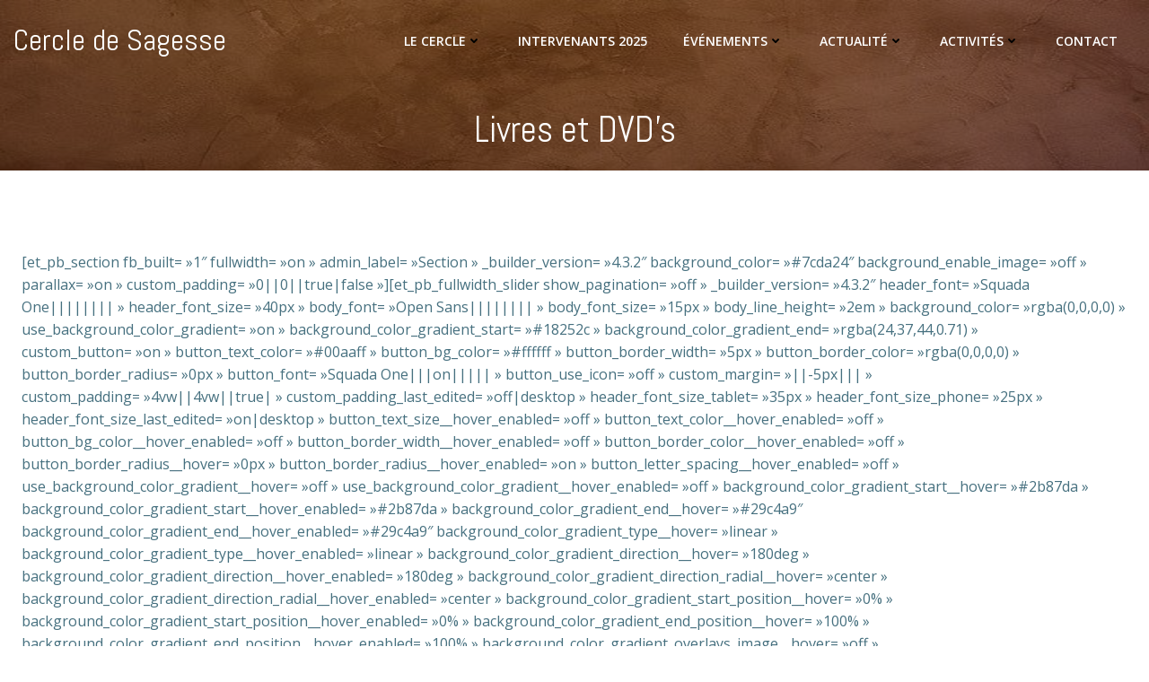

--- FILE ---
content_type: text/html; charset=UTF-8
request_url: https://cercledesagesse.com/livres-et-dvds/
body_size: 48667
content:
<!DOCTYPE html>
<html lang="fr-FR">
<head>
    <meta charset="UTF-8">
    <meta name="viewport" content="width=device-width, initial-scale=1">
    <link rel="profile" href="http://gmpg.org/xfn/11">
    <meta name='robots' content='index, follow, max-image-preview:large, max-snippet:-1, max-video-preview:-1' />

	<!-- This site is optimized with the Yoast SEO plugin v23.8 - https://yoast.com/wordpress/plugins/seo/ -->
	<title>Livres et DVD&#039;s - Cercle de Sagesse</title>
	<link rel="canonical" href="https://cercledesagesse.com/livres-et-dvds/" />
	<meta property="og:locale" content="fr_FR" />
	<meta property="og:type" content="article" />
	<meta property="og:title" content="Livres et DVD&#039;s - Cercle de Sagesse" />
	<meta property="og:description" content="[et_pb_section fb_built= »1&Prime; fullwidth= »on » admin_label= »Section » _builder_version= »4.3.2&Prime; background_color= »#7cda24&Prime; background_enable_image= »off » parallax= »on » custom_padding= »0||0||true|false »][et_pb_fullwidth_slider show_pagination= »off » _builder_version= »4.3.2&Prime; header_font= »Squada One|||||||| » header_font_size= »40px » body_font= »Open Sans|||||||| » body_font_size= »15px » body_line_height= »2em » background_color= »rgba(0,0,0,0) » use_background_color_gradient= »on » background_color_gradient_start= »#18252c » background_color_gradient_end= »rgba(24,37,44,0.71) » custom_button= »on » button_text_color= »#00aaff » button_bg_color= »#ffffff » button_border_width= »5px » button_border_color= »rgba(0,0,0,0) » button_border_radius= »0px » button_font= »Squada One|||on||||| » button_use_icon= »off » custom_margin= »||-5px||| » custom_padding= »4vw||4vw||true| » custom_padding_last_edited= »off|desktop » header_font_size_tablet= »35px » header_font_size_phone= »25px » header_font_size_last_edited= »on|desktop » button_text_size__hover_enabled= »off » button_text_color__hover_enabled= »off » button_bg_color__hover_enabled= »off » button_border_width__hover_enabled= »off » button_border_color__hover_enabled= »off » button_border_radius__hover= »0px » button_border_radius__hover_enabled= »on » button_letter_spacing__hover_enabled= »off » use_background_color_gradient__hover= »off » use_background_color_gradient__hover_enabled= »off » background_color_gradient_start__hover= »#2b87da » background_color_gradient_start__hover_enabled= »#2b87da » background_color_gradient_end__hover= »#29c4a9&Prime; background_color_gradient_end__hover_enabled= »#29c4a9&Prime; background_color_gradient_type__hover= »linear » background_color_gradient_type__hover_enabled= »linear » background_color_gradient_direction__hover= »180deg » background_color_gradient_direction__hover_enabled= »180deg » [&hellip;]" />
	<meta property="og:url" content="https://cercledesagesse.com/livres-et-dvds/" />
	<meta property="og:site_name" content="Cercle de Sagesse" />
	<meta property="article:modified_time" content="2020-03-01T23:08:00+00:00" />
	<meta property="og:image" content="https://cercledesagesse.com/wp-content/uploads/2020/02/VISIONs-Chamaniques-11MARS-AVP_BANNIERE-SITE.jpg" />
	<meta name="twitter:card" content="summary_large_image" />
	<meta name="twitter:label1" content="Durée de lecture estimée" />
	<meta name="twitter:data1" content="153 minutes" />
	<script type="application/ld+json" class="yoast-schema-graph">{"@context":"https://schema.org","@graph":[{"@type":"WebPage","@id":"https://cercledesagesse.com/livres-et-dvds/","url":"https://cercledesagesse.com/livres-et-dvds/","name":"Livres et DVD's - Cercle de Sagesse","isPartOf":{"@id":"https://cercledesagesse.com/#website"},"primaryImageOfPage":{"@id":"https://cercledesagesse.com/livres-et-dvds/#primaryimage"},"image":{"@id":"https://cercledesagesse.com/livres-et-dvds/#primaryimage"},"thumbnailUrl":"https://cercledesagesse.com/wp-content/uploads/2020/02/VISIONs-Chamaniques-11MARS-AVP_BANNIERE-SITE.jpg","datePublished":"2020-02-21T15:18:32+00:00","dateModified":"2020-03-01T23:08:00+00:00","breadcrumb":{"@id":"https://cercledesagesse.com/livres-et-dvds/#breadcrumb"},"inLanguage":"fr-FR","potentialAction":[{"@type":"ReadAction","target":["https://cercledesagesse.com/livres-et-dvds/"]}]},{"@type":"ImageObject","inLanguage":"fr-FR","@id":"https://cercledesagesse.com/livres-et-dvds/#primaryimage","url":"https://cercledesagesse.com/wp-content/uploads/2020/02/VISIONs-Chamaniques-11MARS-AVP_BANNIERE-SITE.jpg","contentUrl":"https://cercledesagesse.com/wp-content/uploads/2020/02/VISIONs-Chamaniques-11MARS-AVP_BANNIERE-SITE.jpg","width":1024,"height":340},{"@type":"BreadcrumbList","@id":"https://cercledesagesse.com/livres-et-dvds/#breadcrumb","itemListElement":[{"@type":"ListItem","position":1,"name":"Accueil","item":"https://cercledesagesse.com/"},{"@type":"ListItem","position":2,"name":"Livres et DVD&rsquo;s"}]},{"@type":"WebSite","@id":"https://cercledesagesse.com/#website","url":"https://cercledesagesse.com/","name":"Cercle de Sagesse","description":"de l&#039;Union des Traditions Ancestrales","potentialAction":[{"@type":"SearchAction","target":{"@type":"EntryPoint","urlTemplate":"https://cercledesagesse.com/?s={search_term_string}"},"query-input":{"@type":"PropertyValueSpecification","valueRequired":true,"valueName":"search_term_string"}}],"inLanguage":"fr-FR"}]}</script>
	<!-- / Yoast SEO plugin. -->


<link rel='dns-prefetch' href='//fonts.googleapis.com' />
<link rel="alternate" type="application/rss+xml" title="Cercle de Sagesse &raquo; Flux" href="https://cercledesagesse.com/feed/" />
<link rel="alternate" type="application/rss+xml" title="Cercle de Sagesse &raquo; Flux des commentaires" href="https://cercledesagesse.com/comments/feed/" />
<link rel="alternate" title="oEmbed (JSON)" type="application/json+oembed" href="https://cercledesagesse.com/wp-json/oembed/1.0/embed?url=https%3A%2F%2Fcercledesagesse.com%2Flivres-et-dvds%2F" />
<link rel="alternate" title="oEmbed (XML)" type="text/xml+oembed" href="https://cercledesagesse.com/wp-json/oembed/1.0/embed?url=https%3A%2F%2Fcercledesagesse.com%2Flivres-et-dvds%2F&#038;format=xml" />
<style id='wp-img-auto-sizes-contain-inline-css' type='text/css'>
img:is([sizes=auto i],[sizes^="auto," i]){contain-intrinsic-size:3000px 1500px}
/*# sourceURL=wp-img-auto-sizes-contain-inline-css */
</style>
<link rel='stylesheet' id='extend-builder-css-css' href='https://cercledesagesse.com/wp-content/plugins/colibri-page-builder-pro/extend-builder/assets/static/css/theme.css?ver=1.0.219-pro' type='text/css' media='all' />
<style id='extend-builder-css-inline-css' type='text/css'>
/* page css */
/* part css : theme-shapes */
.colibri-shape-circles {
background-image:url('https://cercledesagesse.com/wp-content/themes/colibri-wp/resources/images/header-shapes/circles.png')
}
.colibri-shape-10degree-stripes {
background-image:url('https://cercledesagesse.com/wp-content/themes/colibri-wp/resources/images/header-shapes/10degree-stripes.png')
}
.colibri-shape-rounded-squares-blue {
background-image:url('https://cercledesagesse.com/wp-content/themes/colibri-wp/resources/images/header-shapes/rounded-squares-blue.png')
}
.colibri-shape-many-rounded-squares-blue {
background-image:url('https://cercledesagesse.com/wp-content/themes/colibri-wp/resources/images/header-shapes/many-rounded-squares-blue.png')
}
.colibri-shape-two-circles {
background-image:url('https://cercledesagesse.com/wp-content/themes/colibri-wp/resources/images/header-shapes/two-circles.png')
}
.colibri-shape-circles-2 {
background-image:url('https://cercledesagesse.com/wp-content/themes/colibri-wp/resources/images/header-shapes/circles-2.png')
}
.colibri-shape-circles-3 {
background-image:url('https://cercledesagesse.com/wp-content/themes/colibri-wp/resources/images/header-shapes/circles-3.png')
}
.colibri-shape-circles-gradient {
background-image:url('https://cercledesagesse.com/wp-content/themes/colibri-wp/resources/images/header-shapes/circles-gradient.png')
}
.colibri-shape-circles-white-gradient {
background-image:url('https://cercledesagesse.com/wp-content/themes/colibri-wp/resources/images/header-shapes/circles-white-gradient.png')
}
.colibri-shape-waves {
background-image:url('https://cercledesagesse.com/wp-content/themes/colibri-wp/resources/images/header-shapes/waves.png')
}
.colibri-shape-waves-inverted {
background-image:url('https://cercledesagesse.com/wp-content/themes/colibri-wp/resources/images/header-shapes/waves-inverted.png')
}
.colibri-shape-dots {
background-image:url('https://cercledesagesse.com/wp-content/themes/colibri-wp/resources/images/header-shapes/dots.png')
}
.colibri-shape-left-tilted-lines {
background-image:url('https://cercledesagesse.com/wp-content/themes/colibri-wp/resources/images/header-shapes/left-tilted-lines.png')
}
.colibri-shape-right-tilted-lines {
background-image:url('https://cercledesagesse.com/wp-content/themes/colibri-wp/resources/images/header-shapes/right-tilted-lines.png')
}
.colibri-shape-right-tilted-strips {
background-image:url('https://cercledesagesse.com/wp-content/themes/colibri-wp/resources/images/header-shapes/right-tilted-strips.png')
}
/* part css : theme */

.h-y-container > *:not(:last-child), .h-x-container-inner > * {
  margin-bottom: 20px;
}
.h-x-container-inner, .h-column__content > .h-x-container > *:last-child {
  margin-bottom: -20px;
}
.h-x-container-inner > * {
  padding-left: 12px;
  padding-right: 12px;
}
.h-x-container-inner {
  margin-left: -12px;
  margin-right: -12px;
}
[class*=style-], [class*=local-style-], .h-global-transition, .h-global-transition-all, .h-global-transition-all * {
  transition-duration: 0.5s;
}
.wp-block-button .wp-block-button__link:not(.has-background),.wp-block-file .wp-block-file__button {
  background-color: rgb(102, 51, 0);
  background-image: none;
}
.wp-block-button .wp-block-button__link:not(.has-background):hover,.wp-block-button .wp-block-button__link:not(.has-background):focus,.wp-block-button .wp-block-button__link:not(.has-background):active,.wp-block-file .wp-block-file__button:hover,.wp-block-file .wp-block-file__button:focus,.wp-block-file .wp-block-file__button:active {
  background-color: rgb(102, 51, 0);
  background-image: none;
}
.wp-block-button.is-style-outline .wp-block-button__link:not(.has-background) {
  color: rgb(102, 51, 0);
  background-color: transparent;
  background-image: none;
  border-top-width: 2px;
  border-top-color: rgb(102, 51, 0);
  border-top-style: solid;
  border-right-width: 2px;
  border-right-color: rgb(102, 51, 0);
  border-right-style: solid;
  border-bottom-width: 2px;
  border-bottom-color: rgb(102, 51, 0);
  border-bottom-style: solid;
  border-left-width: 2px;
  border-left-color: rgb(102, 51, 0);
  border-left-style: solid;
}
.wp-block-button.is-style-outline .wp-block-button__link:not(.has-background):hover,.wp-block-button.is-style-outline .wp-block-button__link:not(.has-background):focus,.wp-block-button.is-style-outline .wp-block-button__link:not(.has-background):active {
  color: #fff;
  background-color: rgb(102, 51, 0);
  background-image: none;
}
.has-background-color,*[class^="wp-block-"].is-style-solid-color {
  background-color: rgb(102, 51, 0);
  background-image: none;
}
.has-colibri-color-1-background-color {
  background-color: rgb(102, 51, 0);
  background-image: none;
}
.wp-block-button .wp-block-button__link.has-colibri-color-1-background-color {
  background-color: rgb(102, 51, 0);
  background-image: none;
}
.wp-block-button .wp-block-button__link.has-colibri-color-1-background-color:hover,.wp-block-button .wp-block-button__link.has-colibri-color-1-background-color:focus,.wp-block-button .wp-block-button__link.has-colibri-color-1-background-color:active {
  background-color: rgb(102, 51, 0);
  background-image: none;
}
.wp-block-button.is-style-outline .wp-block-button__link.has-colibri-color-1-background-color {
  color: rgb(102, 51, 0);
  background-color: transparent;
  background-image: none;
  border-top-width: 2px;
  border-top-color: rgb(102, 51, 0);
  border-top-style: solid;
  border-right-width: 2px;
  border-right-color: rgb(102, 51, 0);
  border-right-style: solid;
  border-bottom-width: 2px;
  border-bottom-color: rgb(102, 51, 0);
  border-bottom-style: solid;
  border-left-width: 2px;
  border-left-color: rgb(102, 51, 0);
  border-left-style: solid;
}
.wp-block-button.is-style-outline .wp-block-button__link.has-colibri-color-1-background-color:hover,.wp-block-button.is-style-outline .wp-block-button__link.has-colibri-color-1-background-color:focus,.wp-block-button.is-style-outline .wp-block-button__link.has-colibri-color-1-background-color:active {
  color: #fff;
  background-color: rgb(102, 51, 0);
  background-image: none;
}
*[class^="wp-block-"].has-colibri-color-1-background-color,*[class^="wp-block-"] .has-colibri-color-1-background-color,*[class^="wp-block-"].is-style-solid-color.has-colibri-color-1-color,*[class^="wp-block-"].is-style-solid-color blockquote.has-colibri-color-1-color,*[class^="wp-block-"].is-style-solid-color blockquote.has-colibri-color-1-color p {
  background-color: rgb(102, 51, 0);
  background-image: none;
}
.has-colibri-color-1-color {
  color: rgb(102, 51, 0);
}
.has-colibri-color-2-background-color {
  background-color: #f79007;
  background-image: none;
}
.wp-block-button .wp-block-button__link.has-colibri-color-2-background-color {
  background-color: #f79007;
  background-image: none;
}
.wp-block-button .wp-block-button__link.has-colibri-color-2-background-color:hover,.wp-block-button .wp-block-button__link.has-colibri-color-2-background-color:focus,.wp-block-button .wp-block-button__link.has-colibri-color-2-background-color:active {
  background-color: rgb(162, 94, 5);
  background-image: none;
}
.wp-block-button.is-style-outline .wp-block-button__link.has-colibri-color-2-background-color {
  color: #f79007;
  background-color: transparent;
  background-image: none;
  border-top-width: 2px;
  border-top-color: #f79007;
  border-top-style: solid;
  border-right-width: 2px;
  border-right-color: #f79007;
  border-right-style: solid;
  border-bottom-width: 2px;
  border-bottom-color: #f79007;
  border-bottom-style: solid;
  border-left-width: 2px;
  border-left-color: #f79007;
  border-left-style: solid;
}
.wp-block-button.is-style-outline .wp-block-button__link.has-colibri-color-2-background-color:hover,.wp-block-button.is-style-outline .wp-block-button__link.has-colibri-color-2-background-color:focus,.wp-block-button.is-style-outline .wp-block-button__link.has-colibri-color-2-background-color:active {
  color: #fff;
  background-color: #f79007;
  background-image: none;
}
*[class^="wp-block-"].has-colibri-color-2-background-color,*[class^="wp-block-"] .has-colibri-color-2-background-color,*[class^="wp-block-"].is-style-solid-color.has-colibri-color-2-color,*[class^="wp-block-"].is-style-solid-color blockquote.has-colibri-color-2-color,*[class^="wp-block-"].is-style-solid-color blockquote.has-colibri-color-2-color p {
  background-color: #f79007;
  background-image: none;
}
.has-colibri-color-2-color {
  color: #f79007;
}
.has-colibri-color-3-background-color {
  background-color: rgb(51, 0, 0);
  background-image: none;
}
.wp-block-button .wp-block-button__link.has-colibri-color-3-background-color {
  background-color: rgb(51, 0, 0);
  background-image: none;
}
.wp-block-button .wp-block-button__link.has-colibri-color-3-background-color:hover,.wp-block-button .wp-block-button__link.has-colibri-color-3-background-color:focus,.wp-block-button .wp-block-button__link.has-colibri-color-3-background-color:active {
  background-color: rgb(51, 17, 17);
  background-image: none;
}
.wp-block-button.is-style-outline .wp-block-button__link.has-colibri-color-3-background-color {
  color: rgb(51, 0, 0);
  background-color: transparent;
  background-image: none;
  border-top-width: 2px;
  border-top-color: rgb(51, 0, 0);
  border-top-style: solid;
  border-right-width: 2px;
  border-right-color: rgb(51, 0, 0);
  border-right-style: solid;
  border-bottom-width: 2px;
  border-bottom-color: rgb(51, 0, 0);
  border-bottom-style: solid;
  border-left-width: 2px;
  border-left-color: rgb(51, 0, 0);
  border-left-style: solid;
}
.wp-block-button.is-style-outline .wp-block-button__link.has-colibri-color-3-background-color:hover,.wp-block-button.is-style-outline .wp-block-button__link.has-colibri-color-3-background-color:focus,.wp-block-button.is-style-outline .wp-block-button__link.has-colibri-color-3-background-color:active {
  color: #fff;
  background-color: rgb(51, 0, 0);
  background-image: none;
}
*[class^="wp-block-"].has-colibri-color-3-background-color,*[class^="wp-block-"] .has-colibri-color-3-background-color,*[class^="wp-block-"].is-style-solid-color.has-colibri-color-3-color,*[class^="wp-block-"].is-style-solid-color blockquote.has-colibri-color-3-color,*[class^="wp-block-"].is-style-solid-color blockquote.has-colibri-color-3-color p {
  background-color: rgb(51, 0, 0);
  background-image: none;
}
.has-colibri-color-3-color {
  color: rgb(51, 0, 0);
}
.has-colibri-color-4-background-color {
  background-color: rgb(153, 204, 0);
  background-image: none;
}
.wp-block-button .wp-block-button__link.has-colibri-color-4-background-color {
  background-color: rgb(153, 204, 0);
  background-image: none;
}
.wp-block-button .wp-block-button__link.has-colibri-color-4-background-color:hover,.wp-block-button .wp-block-button__link.has-colibri-color-4-background-color:focus,.wp-block-button .wp-block-button__link.has-colibri-color-4-background-color:active {
  background-color: rgb(89, 119, 0);
  background-image: none;
}
.wp-block-button.is-style-outline .wp-block-button__link.has-colibri-color-4-background-color {
  color: rgb(153, 204, 0);
  background-color: transparent;
  background-image: none;
  border-top-width: 2px;
  border-top-color: rgb(153, 204, 0);
  border-top-style: solid;
  border-right-width: 2px;
  border-right-color: rgb(153, 204, 0);
  border-right-style: solid;
  border-bottom-width: 2px;
  border-bottom-color: rgb(153, 204, 0);
  border-bottom-style: solid;
  border-left-width: 2px;
  border-left-color: rgb(153, 204, 0);
  border-left-style: solid;
}
.wp-block-button.is-style-outline .wp-block-button__link.has-colibri-color-4-background-color:hover,.wp-block-button.is-style-outline .wp-block-button__link.has-colibri-color-4-background-color:focus,.wp-block-button.is-style-outline .wp-block-button__link.has-colibri-color-4-background-color:active {
  color: #fff;
  background-color: rgb(153, 204, 0);
  background-image: none;
}
*[class^="wp-block-"].has-colibri-color-4-background-color,*[class^="wp-block-"] .has-colibri-color-4-background-color,*[class^="wp-block-"].is-style-solid-color.has-colibri-color-4-color,*[class^="wp-block-"].is-style-solid-color blockquote.has-colibri-color-4-color,*[class^="wp-block-"].is-style-solid-color blockquote.has-colibri-color-4-color p {
  background-color: rgb(153, 204, 0);
  background-image: none;
}
.has-colibri-color-4-color {
  color: rgb(153, 204, 0);
}
.has-colibri-color-5-background-color {
  background-color: #FFFFFF;
  background-image: none;
}
.wp-block-button .wp-block-button__link.has-colibri-color-5-background-color {
  background-color: #FFFFFF;
  background-image: none;
}
.wp-block-button .wp-block-button__link.has-colibri-color-5-background-color:hover,.wp-block-button .wp-block-button__link.has-colibri-color-5-background-color:focus,.wp-block-button .wp-block-button__link.has-colibri-color-5-background-color:active {
  background-color: rgb(102, 102, 102);
  background-image: none;
}
.wp-block-button.is-style-outline .wp-block-button__link.has-colibri-color-5-background-color {
  color: #FFFFFF;
  background-color: transparent;
  background-image: none;
  border-top-width: 2px;
  border-top-color: #FFFFFF;
  border-top-style: solid;
  border-right-width: 2px;
  border-right-color: #FFFFFF;
  border-right-style: solid;
  border-bottom-width: 2px;
  border-bottom-color: #FFFFFF;
  border-bottom-style: solid;
  border-left-width: 2px;
  border-left-color: #FFFFFF;
  border-left-style: solid;
}
.wp-block-button.is-style-outline .wp-block-button__link.has-colibri-color-5-background-color:hover,.wp-block-button.is-style-outline .wp-block-button__link.has-colibri-color-5-background-color:focus,.wp-block-button.is-style-outline .wp-block-button__link.has-colibri-color-5-background-color:active {
  color: #fff;
  background-color: #FFFFFF;
  background-image: none;
}
*[class^="wp-block-"].has-colibri-color-5-background-color,*[class^="wp-block-"] .has-colibri-color-5-background-color,*[class^="wp-block-"].is-style-solid-color.has-colibri-color-5-color,*[class^="wp-block-"].is-style-solid-color blockquote.has-colibri-color-5-color,*[class^="wp-block-"].is-style-solid-color blockquote.has-colibri-color-5-color p {
  background-color: #FFFFFF;
  background-image: none;
}
.has-colibri-color-5-color {
  color: #FFFFFF;
}
.has-colibri-color-6-background-color {
  background-color: #17252a;
  background-image: none;
}
.wp-block-button .wp-block-button__link.has-colibri-color-6-background-color {
  background-color: #17252a;
  background-image: none;
}
.wp-block-button .wp-block-button__link.has-colibri-color-6-background-color:hover,.wp-block-button .wp-block-button__link.has-colibri-color-6-background-color:focus,.wp-block-button .wp-block-button__link.has-colibri-color-6-background-color:active {
  background-color: rgb(23, 37, 42);
  background-image: none;
}
.wp-block-button.is-style-outline .wp-block-button__link.has-colibri-color-6-background-color {
  color: #17252a;
  background-color: transparent;
  background-image: none;
  border-top-width: 2px;
  border-top-color: #17252a;
  border-top-style: solid;
  border-right-width: 2px;
  border-right-color: #17252a;
  border-right-style: solid;
  border-bottom-width: 2px;
  border-bottom-color: #17252a;
  border-bottom-style: solid;
  border-left-width: 2px;
  border-left-color: #17252a;
  border-left-style: solid;
}
.wp-block-button.is-style-outline .wp-block-button__link.has-colibri-color-6-background-color:hover,.wp-block-button.is-style-outline .wp-block-button__link.has-colibri-color-6-background-color:focus,.wp-block-button.is-style-outline .wp-block-button__link.has-colibri-color-6-background-color:active {
  color: #fff;
  background-color: #17252a;
  background-image: none;
}
*[class^="wp-block-"].has-colibri-color-6-background-color,*[class^="wp-block-"] .has-colibri-color-6-background-color,*[class^="wp-block-"].is-style-solid-color.has-colibri-color-6-color,*[class^="wp-block-"].is-style-solid-color blockquote.has-colibri-color-6-color,*[class^="wp-block-"].is-style-solid-color blockquote.has-colibri-color-6-color p {
  background-color: #17252a;
  background-image: none;
}
.has-colibri-color-6-color {
  color: #17252a;
}
#colibri .woocommerce-store-notice,#colibri.woocommerce .content .h-section input[type=submit],#colibri.woocommerce-page  .content .h-section  input[type=button],#colibri.woocommerce .content .h-section  input[type=button],#colibri.woocommerce-page  .content .h-section .button,#colibri.woocommerce .content .h-section .button,#colibri.woocommerce-page  .content .h-section  a.button,#colibri.woocommerce .content .h-section  a.button,#colibri.woocommerce-page  .content .h-section button.button,#colibri.woocommerce .content .h-section button.button,#colibri.woocommerce-page  .content .h-section input.button,#colibri.woocommerce .content .h-section input.button,#colibri.woocommerce-page  .content .h-section input#submit,#colibri.woocommerce .content .h-section input#submit,#colibri.woocommerce-page  .content .h-section a.added_to_cart,#colibri.woocommerce .content .h-section a.added_to_cart,#colibri.woocommerce-page  .content .h-section .ui-slider-range,#colibri.woocommerce .content .h-section .ui-slider-range,#colibri.woocommerce-page  .content .h-section .ui-slider-handle,#colibri.woocommerce .content .h-section .ui-slider-handle {
  background-color: rgb(102, 51, 0);
  background-image: none;
  border-top-width: 0px;
  border-top-color: rgb(102, 51, 0);
  border-top-style: solid;
  border-right-width: 0px;
  border-right-color: rgb(102, 51, 0);
  border-right-style: solid;
  border-bottom-width: 0px;
  border-bottom-color: rgb(102, 51, 0);
  border-bottom-style: solid;
  border-left-width: 0px;
  border-left-color: rgb(102, 51, 0);
  border-left-style: solid;
}
#colibri .woocommerce-store-notice:hover,#colibri .woocommerce-store-notice:focus,#colibri .woocommerce-store-notice:active,#colibri.woocommerce .content .h-section input[type=submit]:hover,#colibri.woocommerce .content .h-section input[type=submit]:focus,#colibri.woocommerce .content .h-section input[type=submit]:active,#colibri.woocommerce-page  .content .h-section  input[type=button]:hover,#colibri.woocommerce-page  .content .h-section  input[type=button]:focus,#colibri.woocommerce-page  .content .h-section  input[type=button]:active,#colibri.woocommerce .content .h-section  input[type=button]:hover,#colibri.woocommerce .content .h-section  input[type=button]:focus,#colibri.woocommerce .content .h-section  input[type=button]:active,#colibri.woocommerce-page  .content .h-section .button:hover,#colibri.woocommerce-page  .content .h-section .button:focus,#colibri.woocommerce-page  .content .h-section .button:active,#colibri.woocommerce .content .h-section .button:hover,#colibri.woocommerce .content .h-section .button:focus,#colibri.woocommerce .content .h-section .button:active,#colibri.woocommerce-page  .content .h-section  a.button:hover,#colibri.woocommerce-page  .content .h-section  a.button:focus,#colibri.woocommerce-page  .content .h-section  a.button:active,#colibri.woocommerce .content .h-section  a.button:hover,#colibri.woocommerce .content .h-section  a.button:focus,#colibri.woocommerce .content .h-section  a.button:active,#colibri.woocommerce-page  .content .h-section button.button:hover,#colibri.woocommerce-page  .content .h-section button.button:focus,#colibri.woocommerce-page  .content .h-section button.button:active,#colibri.woocommerce .content .h-section button.button:hover,#colibri.woocommerce .content .h-section button.button:focus,#colibri.woocommerce .content .h-section button.button:active,#colibri.woocommerce-page  .content .h-section input.button:hover,#colibri.woocommerce-page  .content .h-section input.button:focus,#colibri.woocommerce-page  .content .h-section input.button:active,#colibri.woocommerce .content .h-section input.button:hover,#colibri.woocommerce .content .h-section input.button:focus,#colibri.woocommerce .content .h-section input.button:active,#colibri.woocommerce-page  .content .h-section input#submit:hover,#colibri.woocommerce-page  .content .h-section input#submit:focus,#colibri.woocommerce-page  .content .h-section input#submit:active,#colibri.woocommerce .content .h-section input#submit:hover,#colibri.woocommerce .content .h-section input#submit:focus,#colibri.woocommerce .content .h-section input#submit:active,#colibri.woocommerce-page  .content .h-section a.added_to_cart:hover,#colibri.woocommerce-page  .content .h-section a.added_to_cart:focus,#colibri.woocommerce-page  .content .h-section a.added_to_cart:active,#colibri.woocommerce .content .h-section a.added_to_cart:hover,#colibri.woocommerce .content .h-section a.added_to_cart:focus,#colibri.woocommerce .content .h-section a.added_to_cart:active,#colibri.woocommerce-page  .content .h-section .ui-slider-range:hover,#colibri.woocommerce-page  .content .h-section .ui-slider-range:focus,#colibri.woocommerce-page  .content .h-section .ui-slider-range:active,#colibri.woocommerce .content .h-section .ui-slider-range:hover,#colibri.woocommerce .content .h-section .ui-slider-range:focus,#colibri.woocommerce .content .h-section .ui-slider-range:active,#colibri.woocommerce-page  .content .h-section .ui-slider-handle:hover,#colibri.woocommerce-page  .content .h-section .ui-slider-handle:focus,#colibri.woocommerce-page  .content .h-section .ui-slider-handle:active,#colibri.woocommerce .content .h-section .ui-slider-handle:hover,#colibri.woocommerce .content .h-section .ui-slider-handle:focus,#colibri.woocommerce .content .h-section .ui-slider-handle:active {
  background-color: rgb(102, 51, 0);
  background-image: none;
  border-top-width: 0px;
  border-top-color: rgb(102, 51, 0);
  border-top-style: solid;
  border-right-width: 0px;
  border-right-color: rgb(102, 51, 0);
  border-right-style: solid;
  border-bottom-width: 0px;
  border-bottom-color: rgb(102, 51, 0);
  border-bottom-style: solid;
  border-left-width: 0px;
  border-left-color: rgb(102, 51, 0);
  border-left-style: solid;
}
#colibri.woocommerce-page  .content .h-section .star-rating::before,#colibri.woocommerce .content .h-section .star-rating::before,#colibri.woocommerce-page  .content .h-section .star-rating span::before,#colibri.woocommerce .content .h-section .star-rating span::before {
  color: rgb(102, 51, 0);
}
#colibri.woocommerce-page  .content .h-section .price,#colibri.woocommerce .content .h-section .price {
  color: rgb(102, 51, 0);
}
#colibri.woocommerce-page  .content .h-section .price del,#colibri.woocommerce .content .h-section .price del {
  color: rgb(102, 85, 68);
}
#colibri.woocommerce-page  .content .h-section .onsale,#colibri.woocommerce .content .h-section .onsale {
  background-color: rgb(102, 51, 0);
  background-image: none;
}
#colibri.woocommerce-page  .content .h-section .onsale:hover,#colibri.woocommerce-page  .content .h-section .onsale:focus,#colibri.woocommerce-page  .content .h-section .onsale:active,#colibri.woocommerce .content .h-section .onsale:hover,#colibri.woocommerce .content .h-section .onsale:focus,#colibri.woocommerce .content .h-section .onsale:active {
  background-color: rgb(102, 51, 0);
  background-image: none;
}
#colibri.woocommerce ul.products li.product h2:hover {
  color: rgb(102, 51, 0);
}
#colibri.woocommerce-page  .content .h-section .woocommerce-pagination .page-numbers.current,#colibri.woocommerce .content .h-section .woocommerce-pagination .page-numbers.current,#colibri.woocommerce-page  .content .h-section .woocommerce-pagination a.page-numbers:hover,#colibri.woocommerce .content .h-section .woocommerce-pagination a.page-numbers:hover {
  background-color: rgb(102, 51, 0);
  background-image: none;
}
#colibri.woocommerce-page  .content .h-section .comment-form-rating .stars a,#colibri.woocommerce .content .h-section .comment-form-rating .stars a {
  color: rgb(102, 51, 0);
}
.h-section-global-spacing {
  padding-top: 90px;
  padding-bottom: 90px;
}
#colibri .colibri-language-switcher {
  background-color: white;
  background-image: none;
  top: 80px;
  border-top-width: 0px;
  border-top-style: none;
  border-top-left-radius: 4px;
  border-top-right-radius: 0px;
  border-right-width: 0px;
  border-right-style: none;
  border-bottom-width: 0px;
  border-bottom-style: none;
  border-bottom-left-radius: 4px;
  border-bottom-right-radius: 0px;
  border-left-width: 0px;
  border-left-style: none;
}
#colibri .colibri-language-switcher .lang-item {
  padding-top: 14px;
  padding-right: 18px;
  padding-bottom: 14px;
  padding-left: 18px;
}
body {
  font-family: Open Sans;
  font-weight: 400;
  font-size: 16px;
  line-height: 1.6;
  color: rgb(70, 112, 127);
}
body a {
  font-family: Open Sans;
  font-weight: 400;
  text-decoration: none;
  font-size: 1em;
  line-height: 1;
  color: rgb(102, 51, 0);
}
body a:hover {
  color: rgb(204, 153, 51);
}
body a:visited {
  text-decoration: none;
}
body p {
  margin-bottom: 5px;
  font-family: Open Sans;
  font-weight: 400;
  font-size: 16px;
  line-height: 1.6;
  color: rgb(70, 112, 127);
}
body .h-lead p {
  margin-bottom: 16px;
  font-family: Open Sans;
  font-weight: 400;
  font-size: 1.25em;
  line-height: 1.5;
  color: rgb(37, 41, 42);
}
body blockquote p {
  margin-bottom: 16px;
  font-family: Open Sans;
  font-weight: 400;
  font-size: 16px;
  line-height: 1.6;
  color: rgb(70, 112, 127);
}
body h1 {
  margin-bottom: 0px;
  font-family: Abel;
  font-weight: 400;
  font-size: 3em;
  line-height: 1;
  color: rgb(102, 51, 0);
  margin-top: 10px;
}
body h2 {
  margin-bottom: 0px;
  font-family: Abel;
  font-weight: 400;
  font-size: 2.5em;
  line-height: 1;
  color: rgb(102, 51, 0);
  margin-top: 15px;
}
body h3 {
  margin-bottom: 5px;
  font-family: Abel;
  font-weight: 400;
  font-size: 2em;
  line-height: 1;
  color: rgb(102, 51, 0);
  margin-top: 20px;
}
body h4 {
  margin-bottom: 2px;
  font-family: Abel;
  font-weight: 400;
  font-size: 1.5em;
  line-height: 1;
  color: rgb(153, 102, 0);
  margin-top: 14px;
}
body h5 {
  margin-bottom: 2px;
  font-family: Abel;
  font-weight: 400;
  font-size: 1.25em;
  line-height: 1;
  color: rgb(204, 153, 51);
  margin-top: 12px;
  text-transform: uppercase;
}
body h6 {
  margin-bottom: 4px;
  font-family: Abel;
  font-weight: 400;
  font-size: 1.1em;
  line-height: 1;
  color: rgb(153, 204, 0);
  margin-top: 10px;
}
.has-colibri-color-7-background-color {
  background-color: rgb(204, 153, 51);
  background-image: none;
}
.wp-block-button .wp-block-button__link.has-colibri-color-7-background-color {
  background-color: rgb(204, 153, 51);
  background-image: none;
}
.wp-block-button .wp-block-button__link.has-colibri-color-7-background-color:hover,.wp-block-button .wp-block-button__link.has-colibri-color-7-background-color:focus,.wp-block-button .wp-block-button__link.has-colibri-color-7-background-color:active {
  background-color: rgb(119, 89, 30);
  background-image: none;
}
.wp-block-button.is-style-outline .wp-block-button__link.has-colibri-color-7-background-color {
  color: rgb(204, 153, 51);
  background-color: transparent;
  background-image: none;
  border-top-width: 2px;
  border-top-color: rgb(204, 153, 51);
  border-top-style: solid;
  border-right-width: 2px;
  border-right-color: rgb(204, 153, 51);
  border-right-style: solid;
  border-bottom-width: 2px;
  border-bottom-color: rgb(204, 153, 51);
  border-bottom-style: solid;
  border-left-width: 2px;
  border-left-color: rgb(204, 153, 51);
  border-left-style: solid;
}
.wp-block-button.is-style-outline .wp-block-button__link.has-colibri-color-7-background-color:hover,.wp-block-button.is-style-outline .wp-block-button__link.has-colibri-color-7-background-color:focus,.wp-block-button.is-style-outline .wp-block-button__link.has-colibri-color-7-background-color:active {
  color: #fff;
  background-color: rgb(204, 153, 51);
  background-image: none;
}
*[class^="wp-block-"].has-colibri-color-7-background-color,*[class^="wp-block-"] .has-colibri-color-7-background-color,*[class^="wp-block-"].is-style-solid-color.has-colibri-color-7-color,*[class^="wp-block-"].is-style-solid-color blockquote.has-colibri-color-7-color,*[class^="wp-block-"].is-style-solid-color blockquote.has-colibri-color-7-color p {
  background-color: rgb(204, 153, 51);
  background-image: none;
}
.has-colibri-color-7-color {
  color: rgb(204, 153, 51);
}
 .content.colibri-main-content-single .main-section,.content.colibri-main-content-archive .main-section {
  padding-top: 90px;
  padding-bottom: 90px;
  background-position: center center;
  background-size: cover;
  background-image: linear-gradient(90deg,  rgba(249, 212, 35, 0.8) 0%, rgba(255, 78, 80, 0.8) 100%);
  background-attachment: scroll;
  background-repeat: no-repeat;
}
 .content.colibri-main-content-single .main-section .main-row,.content.colibri-main-content-archive .main-section .main-row {
  background-color: unset;
  background-image: none;
  box-shadow: none;
}
 .content.colibri-main-content-single .main-section .colibri-sidebar.blog-sidebar-right,.content.colibri-main-content-archive .main-section .colibri-sidebar.blog-sidebar-right {
  width: 25% ;
  flex: 0 0 auto;
  -ms-flex: 0 0 auto;
  max-width: 25%;
}


@media (min-width: 768px) and (max-width: 1023px){
.h-section-global-spacing {
  padding-top: 60px;
  padding-bottom: 60px;
}
 .content.colibri-main-content-single .main-section .colibri-sidebar.blog-sidebar-right,.content.colibri-main-content-archive .main-section .colibri-sidebar.blog-sidebar-right {
  width: 33.33% ;
  flex: 0 0 auto;
  -ms-flex: 0 0 auto;
  max-width: 33.33%;
}

}

@media (max-width: 767px){
.h-section-global-spacing {
  padding-top: 30px;
  padding-bottom: 30px;
}
 .content.colibri-main-content-single .main-section .colibri-sidebar.blog-sidebar-right,.content.colibri-main-content-archive .main-section .colibri-sidebar.blog-sidebar-right {
  width: 100% ;
  flex: 0 0 auto;
  -ms-flex: 0 0 auto;
  max-width: 100%;
}

}
/* part css : page */
#colibri .style-1 {
  margin-top: 0px;
  margin-right: 0px;
  margin-bottom: 0px;
  margin-left: 0px;
}
#colibri .style-2 {
  animation-duration: 0.5s;
  padding-top: 10px;
  padding-right: 15px;
  padding-bottom: 0px;
  padding-left: 15px;
  background-color: #ffffff;
  background-image: none;
}
#colibri .h-navigation_sticky .style-2,#colibri .h-navigation_sticky.style-2 {
  background-color: #ffffff;
  background-image: none;
  padding-top: 10px;
  padding-bottom: 10px;
  box-shadow: 0px 0px 4px 0px rgba(0,0,0,0.5) ;
}
#colibri .style-4 {
  text-align: center;
  height: auto;
  min-height: unset;
  background-color: unset;
  background-image: none;
  margin-top: 0px;
  margin-right: 5px;
  margin-bottom: 0px;
  margin-left: 0px;
}
#colibri .h-navigation_sticky .style-4,#colibri .h-navigation_sticky.style-4 {
  background-color: unset;
  background-image: none;
}
#colibri .style-5-image {
  max-height: 70px;
}
#colibri .style-5 {
  z-index: 99999;
  background-color: unset;
  background-image: none;
  margin-top: 50px;
  margin-right: 50px;
  margin-bottom: 50px;
  margin-left: 50px;
}
#colibri .style-5 .logo-text {
  color: rgb(20, 33, 38);
  background-color: unset;
  background-image: none;
}
#colibri .style-5 a,#colibri .style-5  .logo-text {
  color: #ffffff;
  text-decoration: none;
}
#colibri .h-navigation_sticky .style-5-image,#colibri .h-navigation_sticky.style-5-image {
  max-height: 70px;
}
#colibri .h-navigation_sticky .style-5 a,#colibri .h-navigation_sticky .style-5  .logo-text,#colibri .h-navigation_sticky.style-5 a,#colibri .h-navigation_sticky.style-5  .logo-text {
  color: #000000;
  font-family: Playfair Display;
  font-weight: 400;
  text-decoration: none;
  font-size: 20px;
}
#colibri .style-6 {
  text-align: center;
  height: auto;
  min-height: unset;
}
#colibri .style-7 {
  height: 50px;
}
#colibri .style-8 {
  text-align: center;
  height: auto;
  min-height: unset;
}
#colibri .style-9 >  div > .colibri-menu-container > ul.colibri-menu li > ul  li > a > svg,#colibri .style-9 >  div > .colibri-menu-container > ul.colibri-menu li > ul  li > a >  .arrow-wrapper {
  color: rgb(255, 255, 255);
}
#colibri .style-9 >  div > .colibri-menu-container > ul.colibri-menu li > ul li.current_page_item > a > svg,#colibri .style-9 >  div > .colibri-menu-container > ul.colibri-menu li > ul > li.current_page_item:hover > a > svg,#colibri .style-9 >  div > .colibri-menu-container > ul.colibri-menu li > ul li.current_page_item > a > .arrow-wrapper,#colibri .style-9 >  div > .colibri-menu-container > ul.colibri-menu li > ul > li.current_page_item:hover > a > .arrow-wrapper {
  color: rgb(255, 255, 255);
}
#colibri .style-9 >  div > .colibri-menu-container > ul.colibri-menu  li > a > svg,#colibri .style-9 >  div > .colibri-menu-container > ul.colibri-menu  li > a >  .arrow-wrapper {
  padding-right: 5px;
  padding-left: 5px;
  color: black;
}
#colibri .style-9 >  div > .colibri-menu-container > ul.colibri-menu li.current_page_item > a > svg,#colibri .style-9 >  div > .colibri-menu-container > ul.colibri-menu > li.current_page_item:hover > a > svg,#colibri .style-9 >  div > .colibri-menu-container > ul.colibri-menu li.current_page_item > a > .arrow-wrapper,#colibri .style-9 >  div > .colibri-menu-container > ul.colibri-menu > li.current_page_item:hover > a > .arrow-wrapper {
  padding-right: 5px;
  padding-left: 5px;
  color: black;
}
#colibri .style-9 >  div > .colibri-menu-container > ul.colibri-menu > li > ul::before {
  height: 0px;
  width: 100% ;
}
#colibri .style-9 >  div > .colibri-menu-container > ul.colibri-menu > li > ul {
  margin-top: 0px;
}
#colibri .style-9 >  div > .colibri-menu-container > ul.colibri-menu.solid-active-item > li::after,#colibri .style-9 
      ul.colibri-menu.solid-active-item > li::before {
  background-color: white;
  background-image: none;
  border-top-width: 0px;
  border-top-style: none;
  border-top-left-radius: 0%;
  border-top-right-radius: 0%;
  border-right-width: 0px;
  border-right-style: none;
  border-bottom-width: 0px;
  border-bottom-style: none;
  border-bottom-left-radius: 0%;
  border-bottom-right-radius: 0%;
  border-left-width: 0px;
  border-left-style: none;
}
#colibri .style-9 >  div > .colibri-menu-container > ul.colibri-menu.bordered-active-item > li::after,#colibri .style-9 
      ul.colibri-menu.bordered-active-item > li::before {
  background-color: rgb(102, 51, 0);
  background-image: none;
  height: 3px;
}
#colibri .style-9 >  div > .colibri-menu-container > ul.colibri-menu li > ul > li > a {
  font-size: 14px;
  color: rgb(37, 41, 42);
}
#colibri .style-9  >  div > .colibri-menu-container > ul.colibri-menu li > ul > li.hover  > a {
  color: rgb(255, 255, 255);
}
#colibri .style-9  >  div > .colibri-menu-container > ul.colibri-menu li > ul > li:hover > a,#colibri .style-9  >  div > .colibri-menu-container > ul.colibri-menu li > ul > li.hover  > a {
  color: rgb(255, 255, 255);
}
#colibri .style-9 >  div > .colibri-menu-container > ul.colibri-menu li > ul > li.current_page_item > a,#colibri .style-9  >  div > .colibri-menu-container > ul.colibri-menu li > ul > li.current_page_item > a:hover {
  font-size: 14px;
  color: rgb(255, 255, 255);
}
#colibri .style-9 >  div > .colibri-menu-container > ul.colibri-menu li > ul  li {
  padding-top: 10px;
  padding-right: 20px;
  padding-bottom: 10px;
  padding-left: 20px;
  border-top-width: 0px;
  border-top-style: none;
  border-right-width: 0px;
  border-right-style: none;
  border-bottom-width: 1px;
  border-bottom-color: rgba(128,128,128,.2);
  border-bottom-style: solid;
  border-left-width: 0px;
  border-left-style: none;
  background-color: rgb(255, 255, 255);
  background-image: none;
}
#colibri .style-9  >  div > .colibri-menu-container > ul.colibri-menu li > ul > li.hover {
  background-color: rgb(102, 51, 0);
}
#colibri .style-9  >  div > .colibri-menu-container > ul.colibri-menu li > ul > li:hover,#colibri .style-9  >  div > .colibri-menu-container > ul.colibri-menu li > ul > li.hover {
  background-color: rgb(102, 51, 0);
}
#colibri .style-9 >  div > .colibri-menu-container > ul.colibri-menu li > ul li.current_page_item,#colibri .style-9  >  div > .colibri-menu-container > ul.colibri-menu li > ul > li.current_page_item:hover {
  padding-top: 10px;
  padding-right: 20px;
  padding-bottom: 10px;
  padding-left: 20px;
  border-top-width: 0px;
  border-top-style: none;
  border-right-width: 0px;
  border-right-style: none;
  border-bottom-width: 1px;
  border-bottom-color: rgba(128,128,128,.2);
  border-bottom-style: solid;
  border-left-width: 0px;
  border-left-style: none;
  background-color: rgb(102, 51, 0);
  background-image: none;
}
#colibri .style-9 >  div > .colibri-menu-container > ul.colibri-menu li > ul {
  background-color: #ffffff;
  background-image: none;
  margin-right: 5px;
  margin-left: 5px;
  box-shadow: 0px 0px 5px 2px rgba(0, 0, 0, 0.04) ;
}
#colibri .style-9 >  div > .colibri-menu-container > ul.colibri-menu > li > a {
  font-family: Open Sans;
  font-weight: 600;
  text-transform: uppercase;
  font-size: 14px;
  line-height: 1.5em;
  letter-spacing: 0px;
  color: rgb(102, 51, 0);
}
#colibri .style-9  >  div > .colibri-menu-container > ul.colibri-menu > li.current_page_item > a,#colibri .style-9  >  div > .colibri-menu-container > ul.colibri-menu > li.current_page_item > a:hover {
  font-family: Open Sans;
  font-weight: 600;
  text-transform: uppercase;
  font-size: 14px;
  line-height: 1.5em;
  letter-spacing: 0px;
  color: rgb(102, 51, 0);
}
#colibri .style-9 >  div > .colibri-menu-container > ul.colibri-menu > li {
  margin-top: 0px;
  margin-right: 20px;
  margin-bottom: 0px;
  margin-left: 20px;
  padding-top: 10px;
  padding-right: 0px;
  padding-bottom: 10px;
  padding-left: 0px;
}
#colibri .style-9 >  div > .colibri-menu-container > ul.colibri-menu > li.current_page_item,#colibri .style-9  >  div > .colibri-menu-container > ul.colibri-menu > li.current_page_item:hover {
  margin-top: 0px;
  margin-right: 20px;
  margin-bottom: 0px;
  margin-left: 20px;
  padding-top: 10px;
  padding-right: 0px;
  padding-bottom: 10px;
  padding-left: 0px;
}
#colibri .style-9 >  div > .colibri-menu-container > ul.colibri-menu {
  justify-content: flex-end;
}
#colibri .h-navigation_sticky .style-9 >  div > .colibri-menu-container > ul.colibri-menu.bordered-active-item > li::after,#colibri .h-navigation_sticky .style-9 
      ul.colibri-menu.bordered-active-item > li::before,#colibri .h-navigation_sticky.style-9 >  div > .colibri-menu-container > ul.colibri-menu.bordered-active-item > li::after,#colibri .h-navigation_sticky.style-9 
      ul.colibri-menu.bordered-active-item > li::before {
  background-color: rgb(102, 51, 0);
  background-image: none;
}
#colibri .h-navigation_sticky .style-9 >  div > .colibri-menu-container > ul.colibri-menu > li > a,#colibri .h-navigation_sticky.style-9 >  div > .colibri-menu-container > ul.colibri-menu > li > a {
  color: rgb(102, 51, 0);
}
#colibri .h-navigation_sticky .style-9  >  div > .colibri-menu-container > ul.colibri-menu > li.current_page_item > a,#colibri .h-navigation_sticky .style-9  >  div > .colibri-menu-container > ul.colibri-menu > li.current_page_item > a:hover,#colibri .h-navigation_sticky.style-9  >  div > .colibri-menu-container > ul.colibri-menu > li.current_page_item > a,#colibri .h-navigation_sticky.style-9  >  div > .colibri-menu-container > ul.colibri-menu > li.current_page_item > a:hover {
  color: rgb(102, 51, 0);
}
#colibri .style-10-offscreen {
  background-color: #222B34;
  background-image: none;
  width: 300px !important;
}
#colibri .style-10-offscreenOverlay {
  background-color: rgba(0,0,0,0.5);
  background-image: none;
}
#colibri .style-10  .h-hamburger-icon {
  background-color: rgba(0, 0, 0, 0.1);
  background-image: none;
  border-top-width: 0px;
  border-top-color: black;
  border-top-style: solid;
  border-top-left-radius: 100%;
  border-top-right-radius: 100%;
  border-right-width: 0px;
  border-right-color: black;
  border-right-style: solid;
  border-bottom-width: 0px;
  border-bottom-color: black;
  border-bottom-style: solid;
  border-bottom-left-radius: 100%;
  border-bottom-right-radius: 100%;
  border-left-width: 0px;
  border-left-color: black;
  border-left-style: solid;
  fill: white;
  padding-top: 5px;
  padding-right: 5px;
  padding-bottom: 5px;
  padding-left: 5px;
  width: 24px;
  height: 24px;
}
#colibri .style-13 {
  text-align: center;
  height: auto;
  min-height: unset;
}
#colibri .style-14-image {
  max-height: 70px;
}
#colibri .style-14 a,#colibri .style-14  .logo-text {
  color: #ffffff;
  text-decoration: none;
}
#colibri .h-navigation_sticky .style-14-image,#colibri .h-navigation_sticky.style-14-image {
  max-height: 70px;
}
#colibri .h-navigation_sticky .style-14 a,#colibri .h-navigation_sticky .style-14  .logo-text,#colibri .h-navigation_sticky.style-14 a,#colibri .h-navigation_sticky.style-14  .logo-text {
  color: #000000;
  text-decoration: none;
}
#colibri .style-16 {
  text-align: center;
  height: auto;
  min-height: unset;
}
#colibri .style-17 >  div > .colibri-menu-container > ul.colibri-menu li > ul  li > a > svg,#colibri .style-17 >  div > .colibri-menu-container > ul.colibri-menu li > ul  li > a >  .arrow-wrapper {
  color: white;
  padding-right: 20px;
  padding-left: 20px;
}
#colibri .style-17 >  div > .colibri-menu-container > ul.colibri-menu li > ul li.current_page_item > a > svg,#colibri .style-17 >  div > .colibri-menu-container > ul.colibri-menu li > ul > li.current_page_item:hover > a > svg,#colibri .style-17 >  div > .colibri-menu-container > ul.colibri-menu li > ul li.current_page_item > a > .arrow-wrapper,#colibri .style-17 >  div > .colibri-menu-container > ul.colibri-menu li > ul > li.current_page_item:hover > a > .arrow-wrapper {
  color: white;
  padding-right: 20px;
  padding-left: 20px;
}
#colibri .style-17 >  div > .colibri-menu-container > ul.colibri-menu  li > a > svg,#colibri .style-17 >  div > .colibri-menu-container > ul.colibri-menu  li > a >  .arrow-wrapper {
  padding-right: 20px;
  padding-left: 20px;
  color: black;
}
#colibri .style-17 >  div > .colibri-menu-container > ul.colibri-menu li.current_page_item > a > svg,#colibri .style-17 >  div > .colibri-menu-container > ul.colibri-menu > li.current_page_item:hover > a > svg,#colibri .style-17 >  div > .colibri-menu-container > ul.colibri-menu li.current_page_item > a > .arrow-wrapper,#colibri .style-17 >  div > .colibri-menu-container > ul.colibri-menu > li.current_page_item:hover > a > .arrow-wrapper {
  padding-right: 20px;
  padding-left: 20px;
  color: black;
}
#colibri .style-17 >  div > .colibri-menu-container > ul.colibri-menu li > ul > li > a {
  font-size: 14px;
  color: white;
  padding-top: 12px;
  padding-bottom: 12px;
  padding-left: 40px;
  border-top-width: 0px;
  border-top-color: #808080;
  border-top-style: solid;
  border-right-width: 0px;
  border-right-color: #808080;
  border-right-style: solid;
  border-bottom-width: 1px;
  border-bottom-color: #808080;
  border-bottom-style: solid;
  border-left-width: 0px;
  border-left-color: #808080;
  border-left-style: solid;
}
#colibri .style-17 >  div > .colibri-menu-container > ul.colibri-menu li > ul > li.current_page_item > a,#colibri .style-17  >  div > .colibri-menu-container > ul.colibri-menu li > ul > li.current_page_item > a:hover {
  font-size: 14px;
  color: white;
  padding-top: 12px;
  padding-bottom: 12px;
  padding-left: 40px;
  border-top-width: 0px;
  border-top-color: #808080;
  border-top-style: solid;
  border-right-width: 0px;
  border-right-color: #808080;
  border-right-style: solid;
  border-bottom-width: 1px;
  border-bottom-color: #808080;
  border-bottom-style: solid;
  border-left-width: 0px;
  border-left-color: #808080;
  border-left-style: solid;
}
#colibri .style-17 >  div > .colibri-menu-container > ul.colibri-menu > li > a {
  font-size: 14px;
  color: white;
  padding-top: 12px;
  padding-bottom: 12px;
  padding-left: 40px;
  border-top-width: 0px;
  border-top-color: #808080;
  border-top-style: solid;
  border-right-width: 0px;
  border-right-color: #808080;
  border-right-style: solid;
  border-bottom-width: 1px;
  border-bottom-color: #808080;
  border-bottom-style: solid;
  border-left-width: 0px;
  border-left-color: #808080;
  border-left-style: solid;
}
#colibri .style-17  >  div > .colibri-menu-container > ul.colibri-menu > li.current_page_item > a,#colibri .style-17  >  div > .colibri-menu-container > ul.colibri-menu > li.current_page_item > a:hover {
  font-size: 14px;
  color: white;
  padding-top: 12px;
  padding-bottom: 12px;
  padding-left: 40px;
  border-top-width: 0px;
  border-top-color: #808080;
  border-top-style: solid;
  border-right-width: 0px;
  border-right-color: #808080;
  border-right-style: solid;
  border-bottom-width: 1px;
  border-bottom-color: #808080;
  border-bottom-style: solid;
  border-left-width: 0px;
  border-left-color: #808080;
  border-left-style: solid;
}
#colibri .style-19 {
  background-position: center center;
  background-size: cover;
  background-image: linear-gradient(90deg,  rgba(248, 54, 0, 0.8) 0%, rgba(249, 212, 35, 0.8) 100%);
  background-attachment: scroll;
  background-repeat: no-repeat;
  padding-top: 20px;
  padding-right: 15px;
  padding-bottom: 20px;
  padding-left: 15px;
  margin-top: 0px;
  margin-right: 0px;
  margin-bottom: 0px;
  margin-left: 0px;
}
#colibri .style-19:hover {
  padding-top: 10px;
  padding-bottom: 10px;
}
#colibri .style-20-outer {
  padding-top: 0px;
  padding-right: 0px;
  padding-bottom: 0px;
  padding-left: 0px;
}
#colibri .style-20 {
  text-align: left;
  height: auto;
  min-height: unset;
}
#colibri .style-21-icon {
  fill: #FFFFFF;
  width: 18px ;
  height: 18px;
  padding-left: 0px;
  border-top-width: 2px;
  border-top-color: rgb(102, 51, 0);
  border-top-style: none;
  border-right-width: 2px;
  border-right-color: rgb(102, 51, 0);
  border-right-style: none;
  border-bottom-width: 2px;
  border-bottom-color: rgb(102, 51, 0);
  border-bottom-style: none;
  border-left-width: 2px;
  border-left-color: rgb(102, 51, 0);
  border-left-style: none;
}
#colibri .style-21-icon:hover {
  background-color: rgba(3, 169, 244, 0);
  background-image: none;
}
#colibri .style-21 .list-container-divider {
  width: 1px ;
  padding-top: 0px;
  padding-right: 10px;
  padding-bottom: 0px;
  padding-left: 10px;
  height: 100%;
}
#colibri .style-21 .list-divider {
  color: rgb(0,0,0);
  width: 100% ;
  height: 100%;
  border-top-width: 0px;
  border-top-style: solid;
  border-right-width: 0px;
  border-right-style: solid;
  border-bottom-width: 0px;
  border-bottom-color: rgb(0,0,0);
  border-bottom-style: solid;
  border-left-width: 1px;
  border-left-style: solid;
  margin-left: 0px;
}
#colibri .style-21 .list-text {
  margin-left: 5px;
  color: #FFFFFF;
  font-size: 14px;
}
#colibri .style-21 .list-item-text-wrapper {
  horizontal-align: start;
  padding-right: 0px;
  padding-bottom: 0px;
}
#colibri .style-21 .ul-list-icon {
  background-color: unset;
  background-image: none;
}
#colibri .style-22 {
  text-align: center;
  height: auto;
  min-height: unset;
}
#colibri .style-23 .icon-container {
  fill: rgb(204, 204, 204);
  width: 20px ;
  height: 20px;
}
#colibri .style-23 .icon-container:hover {
  fill: #FFFFFF;
}
#colibri .style-23 .icon-container:hover {
  fill: #FFFFFF;
}
#colibri .style-23 .social-icon-container {
  margin-right: 0px;
  padding-top: 5px;
  padding-right: 5px;
  padding-bottom: 5px;
  padding-left: 5px;
}
#colibri .style-24 {
  height: auto;
  min-height: unset;
  color: #FFFFFF;
  background-color: #FFFFFF;
  background-image: none;
  padding-top: 10px;
  padding-bottom: 10px;
  z-index: 9999;
}
#colibri .style-24 h1 {
  color: #FFFFFF;
}
#colibri .style-24 h2 {
  color: #FFFFFF;
}
#colibri .style-24 h3 {
  color: #FFFFFF;
}
#colibri .style-24 h4 {
  color: #FFFFFF;
}
#colibri .style-24 h5 {
  color: #FFFFFF;
}
#colibri .style-24 h6 {
  color: #FFFFFF;
}
#colibri .style-24 p {
  color: #FFFFFF;
}
#colibri .style-26 {
  text-align: center;
  height: auto;
  min-height: unset;
  border-top-width: 0px;
  border-top-style: solid;
  border-right-width: 0px;
  border-right-style: solid;
  border-bottom-width: 0px;
  border-bottom-style: solid;
  border-left-width: 0px;
  border-left-style: solid;
  background-color: unset;
  background-image: none;
}
#colibri .style-27 p,#colibri .style-27  h1,#colibri .style-27  h2,#colibri .style-27  h3,#colibri .style-27  h4,#colibri .style-27  h5,#colibri .style-27  h6 {
  font-weight: 600;
  text-align: center;
}
#colibri .style-27 .text-wrapper-fancy svg path {
  stroke: #000000;
  stroke-linejoin: initial;
  stroke-linecap: initial;
  stroke-width: 8px;
}
#colibri .style-28 ul {
  list-style-type: disc;
}
#colibri .style-28 ol {
  list-style-type: decimal;
}
#colibri .style-30-icon {
  width: 14px;
  height: 14px;
  margin-right: 10px;
  margin-left: 0px;
}
#colibri .style-30 {
  background-color: #03a9f4;
  background-image: none;
  font-family: Open Sans;
  font-weight: 600;
  text-transform: uppercase;
  font-size: 14px;
  line-height: 1em;
  letter-spacing: 1px;
  color: white;
  border-top-width: 2px;
  border-top-color: #03a9f4;
  border-top-style: solid;
  border-top-left-radius: 56px;
  border-top-right-radius: 56px;
  border-right-width: 2px;
  border-right-color: #03a9f4;
  border-right-style: solid;
  border-bottom-width: 2px;
  border-bottom-color: #03a9f4;
  border-bottom-style: solid;
  border-bottom-left-radius: 56px;
  border-bottom-right-radius: 56px;
  border-left-width: 2px;
  border-left-color: #03a9f4;
  border-left-style: solid;
  padding-top: 15px;
  padding-right: 30px;
  padding-bottom: 15px;
  padding-left: 30px;
  text-align: center;
}
#colibri .style-30:hover,#colibri .style-30:focus {
  background-color: rgb(2, 110, 159);
  border-top-color: rgb(2, 110, 159);
  border-right-color: rgb(2, 110, 159);
  border-bottom-color: rgb(2, 110, 159);
  border-left-color: rgb(2, 110, 159);
}
#colibri .style-30:active .style-30-icon {
  width: 14px;
  height: 14px;
  margin-right: 10px;
  margin-left: 0px;
}
#colibri .style-31-icon {
  width: 14px;
  height: 14px;
  margin-right: 10px;
  margin-left: 0px;
}
#colibri .style-31 {
  background-color: transparent;
  background-image: none;
  font-family: Open Sans;
  font-weight: 600;
  text-transform: uppercase;
  font-size: 14px;
  line-height: 1em;
  letter-spacing: 1px;
  color: white;
  border-top-width: 2px;
  border-top-color: white;
  border-top-style: solid;
  border-top-left-radius: 56px;
  border-top-right-radius: 56px;
  border-right-width: 2px;
  border-right-color: white;
  border-right-style: solid;
  border-bottom-width: 2px;
  border-bottom-color: white;
  border-bottom-style: solid;
  border-bottom-left-radius: 56px;
  border-bottom-right-radius: 56px;
  border-left-width: 2px;
  border-left-color: white;
  border-left-style: solid;
  padding-top: 15px;
  padding-right: 30px;
  padding-bottom: 15px;
  padding-left: 30px;
  text-align: center;
}
#colibri .style-31:hover,#colibri .style-31:focus {
  background-color: rgba(255, 255, 255, 0.25);
  border-top-color: #FFFFFF;
  border-right-color: #FFFFFF;
  border-bottom-color: #FFFFFF;
  border-left-color: #FFFFFF;
}
#colibri .style-31:active .style-31-icon {
  width: 14px;
  height: 14px;
  margin-right: 10px;
  margin-left: 0px;
}
#colibri .style-34 {
  background-position: center center;
  background-size: cover;
  background-image: url("https://cercledesagesse.com/wp-content/plugins/colibri-page-builder-pro//extend-builder/assets/images/beach-landscape-sea-water-nature-sand-1061655-pxhere.com.jpg");
  background-attachment: scroll;
  background-repeat: no-repeat;
}
#colibri .style-35 {
  animation-duration: 0.5s;
  padding-top: 20px;
  padding-right: 15px;
  padding-bottom: 20px;
  padding-left: 15px;
  background-color: transparent;
  background-image: none;
}
#colibri .h-navigation_sticky .style-35,#colibri .h-navigation_sticky.style-35 {
  background-color: #ffffff;
  background-image: none;
  padding-top: 10px;
  padding-bottom: 10px;
  box-shadow: 0px 0px 4px 0px rgba(0,0,0,0.5) ;
}
#colibri .style-37 {
  text-align: center;
  height: auto;
  min-height: unset;
}
#colibri .style-38-image {
  max-height: 70px;
}
#colibri .style-38 .logo-text {
  color: #FFFFFF;
}
#colibri .style-38 a,#colibri .style-38  .logo-text {
  color: #ffffff;
  font-family: Abel;
  font-weight: 400;
  text-decoration: none;
  font-size: 34px;
  line-height: 1.3;
}
#colibri .h-navigation_sticky .style-38-image,#colibri .h-navigation_sticky.style-38-image {
  max-height: 70px;
}
#colibri .h-navigation_sticky .style-38 a,#colibri .h-navigation_sticky .style-38  .logo-text,#colibri .h-navigation_sticky.style-38 a,#colibri .h-navigation_sticky.style-38  .logo-text {
  color: #000000;
  text-decoration: none;
}
#colibri .style-39 {
  text-align: center;
  height: auto;
  min-height: unset;
}
#colibri .style-40 {
  height: 50px;
}
#colibri .style-41 {
  text-align: center;
  height: auto;
  min-height: unset;
}
#colibri .style-42 {
  background-color: unset;
  background-image: none;
}
#colibri .style-42 >  div > .colibri-menu-container > ul.colibri-menu li > ul  li > a > svg,#colibri .style-42 >  div > .colibri-menu-container > ul.colibri-menu li > ul  li > a >  .arrow-wrapper {
  color: rgb(255, 255, 255);
}
#colibri .style-42 >  div > .colibri-menu-container > ul.colibri-menu li > ul li.current_page_item > a > svg,#colibri .style-42 >  div > .colibri-menu-container > ul.colibri-menu li > ul > li.current_page_item:hover > a > svg,#colibri .style-42 >  div > .colibri-menu-container > ul.colibri-menu li > ul li.current_page_item > a > .arrow-wrapper,#colibri .style-42 >  div > .colibri-menu-container > ul.colibri-menu li > ul > li.current_page_item:hover > a > .arrow-wrapper {
  color: rgb(255, 255, 255);
}
#colibri .style-42 >  div > .colibri-menu-container > ul.colibri-menu  li > a > svg,#colibri .style-42 >  div > .colibri-menu-container > ul.colibri-menu  li > a >  .arrow-wrapper {
  padding-right: 5px;
  padding-left: 5px;
  color: black;
}
#colibri .style-42 >  div > .colibri-menu-container > ul.colibri-menu li.current_page_item > a > svg,#colibri .style-42 >  div > .colibri-menu-container > ul.colibri-menu > li.current_page_item:hover > a > svg,#colibri .style-42 >  div > .colibri-menu-container > ul.colibri-menu li.current_page_item > a > .arrow-wrapper,#colibri .style-42 >  div > .colibri-menu-container > ul.colibri-menu > li.current_page_item:hover > a > .arrow-wrapper {
  padding-right: 5px;
  padding-left: 5px;
  color: black;
}
#colibri .style-42 >  div > .colibri-menu-container > ul.colibri-menu > li > ul::before {
  height: 0px;
  width: 100% ;
}
#colibri .style-42 >  div > .colibri-menu-container > ul.colibri-menu > li > ul {
  margin-top: 0px;
}
#colibri .style-42 >  div > .colibri-menu-container > ul.colibri-menu.solid-active-item > li::after,#colibri .style-42 
      ul.colibri-menu.solid-active-item > li::before {
  background-color: white;
  background-image: none;
  border-top-width: 0px;
  border-top-style: none;
  border-top-left-radius: 0%;
  border-top-right-radius: 0%;
  border-right-width: 0px;
  border-right-style: none;
  border-bottom-width: 0px;
  border-bottom-style: none;
  border-bottom-left-radius: 0%;
  border-bottom-right-radius: 0%;
  border-left-width: 0px;
  border-left-style: none;
}
#colibri .style-42 >  div > .colibri-menu-container > ul.colibri-menu.bordered-active-item > li::after,#colibri .style-42 
      ul.colibri-menu.bordered-active-item > li::before {
  background-color: rgb(153, 204, 0);
  background-image: none;
  height: 3px;
}
#colibri .style-42 >  div > .colibri-menu-container > ul.colibri-menu li > ul > li > a {
  font-size: 14px;
  color: rgb(102, 51, 0);
}
#colibri .style-42  >  div > .colibri-menu-container > ul.colibri-menu li > ul > li.hover  > a {
  color: rgb(255, 255, 255);
}
#colibri .style-42  >  div > .colibri-menu-container > ul.colibri-menu li > ul > li:hover > a,#colibri .style-42  >  div > .colibri-menu-container > ul.colibri-menu li > ul > li.hover  > a {
  color: rgb(255, 255, 255);
}
#colibri .style-42 >  div > .colibri-menu-container > ul.colibri-menu li > ul > li.current_page_item > a,#colibri .style-42  >  div > .colibri-menu-container > ul.colibri-menu li > ul > li.current_page_item > a:hover {
  font-size: 14px;
  color: rgb(255, 255, 255);
}
#colibri .style-42 >  div > .colibri-menu-container > ul.colibri-menu li > ul  li {
  padding-top: 10px;
  padding-right: 20px;
  padding-bottom: 10px;
  padding-left: 20px;
  border-top-width: 0px;
  border-top-style: none;
  border-right-width: 0px;
  border-right-style: none;
  border-bottom-width: 1px;
  border-bottom-color: rgba(128,128,128,.2);
  border-bottom-style: solid;
  border-left-width: 0px;
  border-left-style: none;
  background-color: rgb(255, 255, 255);
  background-image: none;
}
#colibri .style-42  >  div > .colibri-menu-container > ul.colibri-menu li > ul > li.hover {
  background-color: rgb(204, 153, 51);
}
#colibri .style-42  >  div > .colibri-menu-container > ul.colibri-menu li > ul > li:hover,#colibri .style-42  >  div > .colibri-menu-container > ul.colibri-menu li > ul > li.hover {
  background-color: rgb(204, 153, 51);
}
#colibri .style-42 >  div > .colibri-menu-container > ul.colibri-menu li > ul li.current_page_item,#colibri .style-42  >  div > .colibri-menu-container > ul.colibri-menu li > ul > li.current_page_item:hover {
  padding-top: 10px;
  padding-right: 20px;
  padding-bottom: 10px;
  padding-left: 20px;
  border-top-width: 0px;
  border-top-style: none;
  border-right-width: 0px;
  border-right-style: none;
  border-bottom-width: 1px;
  border-bottom-color: rgba(128,128,128,.2);
  border-bottom-style: solid;
  border-left-width: 0px;
  border-left-style: none;
  background-color: rgb(102, 51, 0);
  background-image: none;
}
#colibri .style-42 >  div > .colibri-menu-container > ul.colibri-menu li > ul {
  background-color: #ffffff;
  background-image: none;
  margin-right: 5px;
  margin-left: 5px;
  box-shadow: 0px 0px 5px 2px rgba(0, 0, 0, 0.04) ;
}
#colibri .style-42 >  div > .colibri-menu-container > ul.colibri-menu > li > a {
  font-family: Open Sans;
  font-weight: 600;
  text-transform: uppercase;
  font-size: 14px;
  line-height: 1.5em;
  letter-spacing: 0px;
  color: #FFFFFF;
}
#colibri .style-42  >  div > .colibri-menu-container > ul.colibri-menu > li.hover  > a {
  color: rgb(249, 223, 197);
}
#colibri .style-42  >  div > .colibri-menu-container > ul.colibri-menu > li:hover > a,#colibri .style-42  >  div > .colibri-menu-container > ul.colibri-menu > li.hover  > a {
  color: rgb(249, 223, 197);
}
#colibri .style-42  >  div > .colibri-menu-container > ul.colibri-menu > li.current_page_item > a,#colibri .style-42  >  div > .colibri-menu-container > ul.colibri-menu > li.current_page_item > a:hover {
  font-family: Open Sans;
  font-weight: 600;
  text-transform: uppercase;
  font-size: 14px;
  line-height: 1.5em;
  letter-spacing: 0px;
  color: rgb(255, 204, 102);
}
#colibri .style-42 >  div > .colibri-menu-container > ul.colibri-menu > li {
  margin-top: 0px;
  margin-right: 20px;
  margin-bottom: 0px;
  margin-left: 20px;
  padding-top: 12px;
  padding-right: 0px;
  padding-bottom: 12px;
  padding-left: 0px;
}
#colibri .style-42 >  div > .colibri-menu-container > ul.colibri-menu > li.current_page_item,#colibri .style-42  >  div > .colibri-menu-container > ul.colibri-menu > li.current_page_item:hover {
  margin-top: 0px;
  margin-right: 20px;
  margin-bottom: 0px;
  margin-left: 20px;
  padding-top: 12px;
  padding-right: 0px;
  padding-bottom: 12px;
  padding-left: 0px;
}
#colibri .style-42 >  div > .colibri-menu-container > ul.colibri-menu {
  justify-content: flex-end;
}
#colibri .h-navigation_sticky .style-42 >  div > .colibri-menu-container > ul.colibri-menu.bordered-active-item > li::after,#colibri .h-navigation_sticky .style-42 
      ul.colibri-menu.bordered-active-item > li::before,#colibri .h-navigation_sticky.style-42 >  div > .colibri-menu-container > ul.colibri-menu.bordered-active-item > li::after,#colibri .h-navigation_sticky.style-42 
      ul.colibri-menu.bordered-active-item > li::before {
  background-color: rgb(102, 51, 0);
  background-image: none;
}
#colibri .h-navigation_sticky .style-42 >  div > .colibri-menu-container > ul.colibri-menu > li > a,#colibri .h-navigation_sticky.style-42 >  div > .colibri-menu-container > ul.colibri-menu > li > a {
  color: rgb(102, 51, 0);
}
#colibri .h-navigation_sticky .style-42  >  div > .colibri-menu-container > ul.colibri-menu > li.current_page_item > a,#colibri .h-navigation_sticky .style-42  >  div > .colibri-menu-container > ul.colibri-menu > li.current_page_item > a:hover,#colibri .h-navigation_sticky.style-42  >  div > .colibri-menu-container > ul.colibri-menu > li.current_page_item > a,#colibri .h-navigation_sticky.style-42  >  div > .colibri-menu-container > ul.colibri-menu > li.current_page_item > a:hover {
  color: rgb(102, 51, 0);
}
#colibri .style-43-offscreen {
  background-color: #222B34;
  background-image: none;
  width: 300px !important;
}
#colibri .style-43-offscreenOverlay {
  background-color: rgba(0,0,0,0.5);
  background-image: none;
}
#colibri .style-43  .h-hamburger-icon {
  background-color: rgba(0, 0, 0, 0.1);
  background-image: none;
  border-top-width: 0px;
  border-top-color: black;
  border-top-style: solid;
  border-top-left-radius: 100%;
  border-top-right-radius: 100%;
  border-right-width: 0px;
  border-right-color: black;
  border-right-style: solid;
  border-bottom-width: 0px;
  border-bottom-color: black;
  border-bottom-style: solid;
  border-bottom-left-radius: 100%;
  border-bottom-right-radius: 100%;
  border-left-width: 0px;
  border-left-color: black;
  border-left-style: solid;
  fill: white;
  padding-top: 5px;
  padding-right: 5px;
  padding-bottom: 5px;
  padding-left: 5px;
  width: 24px;
  height: 24px;
}
#colibri .style-46 {
  text-align: center;
  height: auto;
  min-height: unset;
}
#colibri .style-47-image {
  max-height: 70px;
}
#colibri .style-47 a,#colibri .style-47  .logo-text {
  color: #ffffff;
  text-decoration: none;
}
#colibri .h-navigation_sticky .style-47-image,#colibri .h-navigation_sticky.style-47-image {
  max-height: 70px;
}
#colibri .h-navigation_sticky .style-47 a,#colibri .h-navigation_sticky .style-47  .logo-text,#colibri .h-navigation_sticky.style-47 a,#colibri .h-navigation_sticky.style-47  .logo-text {
  color: #000000;
  text-decoration: none;
}
#colibri .style-49 {
  text-align: center;
  height: auto;
  min-height: unset;
}
#colibri .style-50 >  div > .colibri-menu-container > ul.colibri-menu li > ul  li > a > svg,#colibri .style-50 >  div > .colibri-menu-container > ul.colibri-menu li > ul  li > a >  .arrow-wrapper {
  color: white;
  padding-right: 20px;
  padding-left: 20px;
}
#colibri .style-50 >  div > .colibri-menu-container > ul.colibri-menu li > ul li.current_page_item > a > svg,#colibri .style-50 >  div > .colibri-menu-container > ul.colibri-menu li > ul > li.current_page_item:hover > a > svg,#colibri .style-50 >  div > .colibri-menu-container > ul.colibri-menu li > ul li.current_page_item > a > .arrow-wrapper,#colibri .style-50 >  div > .colibri-menu-container > ul.colibri-menu li > ul > li.current_page_item:hover > a > .arrow-wrapper {
  color: white;
  padding-right: 20px;
  padding-left: 20px;
}
#colibri .style-50 >  div > .colibri-menu-container > ul.colibri-menu  li > a > svg,#colibri .style-50 >  div > .colibri-menu-container > ul.colibri-menu  li > a >  .arrow-wrapper {
  padding-right: 20px;
  padding-left: 20px;
  color: black;
}
#colibri .style-50 >  div > .colibri-menu-container > ul.colibri-menu li.current_page_item > a > svg,#colibri .style-50 >  div > .colibri-menu-container > ul.colibri-menu > li.current_page_item:hover > a > svg,#colibri .style-50 >  div > .colibri-menu-container > ul.colibri-menu li.current_page_item > a > .arrow-wrapper,#colibri .style-50 >  div > .colibri-menu-container > ul.colibri-menu > li.current_page_item:hover > a > .arrow-wrapper {
  padding-right: 20px;
  padding-left: 20px;
  color: black;
}
#colibri .style-50 >  div > .colibri-menu-container > ul.colibri-menu li > ul > li > a {
  font-size: 14px;
  color: white;
  padding-top: 12px;
  padding-bottom: 12px;
  padding-left: 40px;
  border-top-width: 0px;
  border-top-color: #808080;
  border-top-style: solid;
  border-right-width: 0px;
  border-right-color: #808080;
  border-right-style: solid;
  border-bottom-width: 1px;
  border-bottom-color: #808080;
  border-bottom-style: solid;
  border-left-width: 0px;
  border-left-color: #808080;
  border-left-style: solid;
}
#colibri .style-50 >  div > .colibri-menu-container > ul.colibri-menu li > ul > li.current_page_item > a,#colibri .style-50  >  div > .colibri-menu-container > ul.colibri-menu li > ul > li.current_page_item > a:hover {
  font-size: 14px;
  color: white;
  padding-top: 12px;
  padding-bottom: 12px;
  padding-left: 40px;
  border-top-width: 0px;
  border-top-color: #808080;
  border-top-style: solid;
  border-right-width: 0px;
  border-right-color: #808080;
  border-right-style: solid;
  border-bottom-width: 1px;
  border-bottom-color: #808080;
  border-bottom-style: solid;
  border-left-width: 0px;
  border-left-color: #808080;
  border-left-style: solid;
}
#colibri .style-50 >  div > .colibri-menu-container > ul.colibri-menu > li > a {
  font-size: 14px;
  color: white;
  padding-top: 12px;
  padding-bottom: 12px;
  padding-left: 40px;
  border-top-width: 0px;
  border-top-color: #808080;
  border-top-style: solid;
  border-right-width: 0px;
  border-right-color: #808080;
  border-right-style: solid;
  border-bottom-width: 1px;
  border-bottom-color: #808080;
  border-bottom-style: solid;
  border-left-width: 0px;
  border-left-color: #808080;
  border-left-style: solid;
}
#colibri .style-50  >  div > .colibri-menu-container > ul.colibri-menu > li.current_page_item > a,#colibri .style-50  >  div > .colibri-menu-container > ul.colibri-menu > li.current_page_item > a:hover {
  font-size: 14px;
  color: white;
  padding-top: 12px;
  padding-bottom: 12px;
  padding-left: 40px;
  border-top-width: 0px;
  border-top-color: #808080;
  border-top-style: solid;
  border-right-width: 0px;
  border-right-color: #808080;
  border-right-style: solid;
  border-bottom-width: 1px;
  border-bottom-color: #808080;
  border-bottom-style: solid;
  border-left-width: 0px;
  border-left-color: #808080;
  border-left-style: solid;
}
#colibri .style-57 {
  height: auto;
  min-height: unset;
  color: #FFFFFF;
  background-color: rgb(102, 51, 0);
  background-position: 53.73387649420632% 17.063405334901326%;
  background-size: 100% 100%;
  background-image: url("https://cercledesagesse.com/wp-content/uploads/2019/12/cropped-texture-2408546_640.jpg");
  background-attachment: scroll;
  background-repeat: no-repeat;
  padding-top: 0px;
  padding-bottom: 0px;
  border-top-width: 0px;
  border-top-style: none;
  border-top-left-radius: 0px;
  border-top-right-radius: 0px;
  border-right-width: 0px;
  border-right-style: none;
  border-bottom-width: 0px;
  border-bottom-style: none;
  border-bottom-left-radius: 0px;
  border-bottom-right-radius: 0px;
  border-left-width: 0px;
  border-left-style: none;
  box-shadow: 0px 0px 10px 2px rgba(0,0,0,0.5) ;
  margin-top: 0px;
  margin-right: 0px;
  margin-bottom: 0px;
  margin-left: 0px;
}
#colibri .style-57 h1 {
  color: #FFFFFF;
}
#colibri .style-57 h2 {
  color: #FFFFFF;
}
#colibri .style-57 h3 {
  color: #FFFFFF;
}
#colibri .style-57 h4 {
  color: #FFFFFF;
}
#colibri .style-57 h5 {
  color: #FFFFFF;
}
#colibri .style-57 h6 {
  color: #FFFFFF;
}
#colibri .style-57 p {
  color: #FFFFFF;
}
#colibri .style-58 {
  background-color: unset;
  background-image: none;
}
#colibri .style-58 a {
  color: rgb(51, 0, 0);
}
#colibri .style-58 a:hover {
  color: rgb(149, 90, 30);
}
#colibri .style-59 {
  text-align: center;
  min-height: 100px;
  margin-top: 0px;
  margin-right: 0px;
  margin-bottom: 0px;
  margin-left: 0px;
}
#colibri .style-60 h1,#colibri .style-60  h2,#colibri .style-60  h3,#colibri .style-60  h4,#colibri .style-60  h5,#colibri .style-60  h6 {
  text-align: center;
  font-family: Abel;
  font-weight: 400;
  font-size: 2.5em;
}
#colibri .style-62 {
  height: auto;
  min-height: unset;
  padding-top: 10px;
  padding-bottom: 0px;
  color: rgb(204, 153, 51);
}
#colibri .style-62 p {
  color: rgb(204, 153, 51);
}
.style-64 > .h-y-container > *:not(:last-child) {
  margin-bottom: 0px;
}
#colibri .style-64 {
  text-align: center;
  height: auto;
  min-height: unset;
}
#colibri .style-65 {
  font-size: 13px;
  color: rgb(102, 51, 0);
}
#colibri .style-66 {
  background-color: #FFFFFF;
  background-image: none;
  box-shadow: 0px 10px 40px 0px rgba(1, 51, 74, 0.15) ;
  border-top-width: 0px;
  border-top-style: none;
  border-top-left-radius: 5px;
  border-top-right-radius: 5px;
  border-right-width: 0px;
  border-right-style: none;
  border-bottom-width: 0px;
  border-bottom-style: none;
  border-bottom-left-radius: 5px;
  border-bottom-right-radius: 5px;
  border-left-width: 0px;
  border-left-style: none;
}
#colibri .style-67 {
  height: auto;
  min-height: unset;
  padding-top: 0px;
  padding-bottom: 0px;
}
#colibri .style-72 {
  background-color: unset;
  background-image: none;
}
.style-73 > .h-y-container > *:not(:last-child) {
  margin-bottom: 0px;
}
#colibri .style-77 a {
  font-family: Open Sans;
  font-weight: 400;
  text-decoration: none;
  font-size: 14px;
  color: rgb(70, 112, 127);
}
#colibri .style-77 a:hover {
  color: #17252a;
}
#colibri .style-77 a:hover {
  color: #17252a;
}
#colibri .style-77 .metadata-prefix {
  font-size: 14px;
  color: rgb(37, 41, 42);
}
#colibri .style-77 .metadata-suffix {
  font-size: 14px;
}
#colibri .style-77 .metadata-suffix:hover {
  color: rgb(70, 112, 127);
}
#colibri .style-77 .metadata-suffix:hover {
  color: rgb(70, 112, 127);
}
#colibri .style-77 svg {
  width: 18px ;
  height: 18px;
  display: none;
  margin-right: 5px;
}
#colibri .style-78 .colibri-post-content {
  margin-bottom: 0px;
  font-family: Oswald;
  font-weight: 400;
  text-transform: uppercase;
  font-size: 25px;
  color: rgb(102, 51, 0);
}
#colibri .style-78 .colibri-post-content p {
  color: rgb(37, 41, 42);
}
#colibri .style-79 {
  margin-bottom: 0px;
}
#colibri .style-80 {
  text-align: center;
  height: auto;
  min-height: unset;
}
#colibri .style-81 {
  font-size: 14px;
  line-height: 1.6;
  color: rgb(37, 41, 42);
  margin-right: 5px;
}
#colibri .style-81 p {
  font-size: 14px;
  line-height: 1.6;
  color: rgb(37, 41, 42);
}
#colibri .style-81 ol {
  list-style-type: decimal;
}
#colibri .style-81 ul {
  list-style-type: disc;
}
#colibri .style-82 {
  text-align: left;
  height: auto;
  min-height: unset;
}
#colibri .style-83 a,#colibri .style-83  .colibri-post-category {
  margin-right: 5px;
  margin-left: 5px;
  text-decoration: none;
  font-size: 14px;
  line-height: 1.6;
  color: rgb(153, 153, 153);
}
#colibri .style-83 a:hover,#colibri .style-83  .colibri-post-category:hover {
  color: #17252a;
}
#colibri .style-83 a:hover,#colibri .style-83  .colibri-post-category:hover {
  color: #17252a;
}
#colibri .style-83 .categories-prefix {
  margin-right: 16px;
}
#colibri .style-85 {
  text-align: center;
  height: auto;
  min-height: unset;
}
#colibri .style-86 {
  font-weight: 400;
  font-size: 14px;
  line-height: 1.6;
  color: rgb(37, 41, 42);
  margin-right: 5px;
}
#colibri .style-86 p {
  font-weight: 400;
  font-size: 14px;
  line-height: 1.6;
  color: rgb(37, 41, 42);
}
#colibri .style-86 ul {
  list-style-type: disc;
}
#colibri .style-86 ol {
  list-style-type: decimal;
}
.style-87 > .h-y-container > *:not(:last-child) {
  margin-bottom: 23px;
}
#colibri .style-88 a,#colibri .style-88  .colibri-post-tag {
  margin-right: 5px;
  margin-left: 5px;
  text-decoration: none;
  font-size: 14px;
  line-height: 1.6;
  color: rgb(153, 153, 153);
}
#colibri .style-88 a:hover,#colibri .style-88  .colibri-post-tag:hover {
  color: #17252a;
}
#colibri .style-88 a:hover,#colibri .style-88  .colibri-post-tag:hover {
  color: #17252a;
}
#colibri .style-88 .tags-prefix {
  margin-right: 5px;
  font-size: 14px;
  color: rgb(70, 112, 127);
}
#colibri .style-94 {
  height: auto;
  min-height: unset;
  padding-top: 0px;
  padding-bottom: 0px;
}
#colibri .style-100 {
  text-align: left;
  height: auto;
  min-height: unset;
  padding-top: 0px;
  padding-bottom: 15px;
}
#colibri .style-101 .blog-post-comments {
  border-top-width: 1px;
  border-top-color: rgb(238, 238, 238);
  border-top-style: solid;
  border-right-width: 0px;
  border-right-color: rgb(238, 238, 238);
  border-right-style: solid;
  border-bottom-width: 0px;
  border-bottom-color: rgb(238, 238, 238);
  border-bottom-style: solid;
  border-left-width: 0px;
  border-left-color: rgb(238, 238, 238);
  border-left-style: solid;
  padding-top: 15px;
}
#colibri .style-101 .comment.even {
  background-color: #FFFFFF;
  background-image: none;
  border-top-width: 0px;
  border-top-style: none;
  border-top-left-radius: 5px;
  border-top-right-radius: 5px;
  border-right-width: 0px;
  border-right-style: none;
  border-bottom-width: 0px;
  border-bottom-style: none;
  border-bottom-left-radius: 5px;
  border-bottom-right-radius: 5px;
  border-left-width: 0px;
  border-left-style: none;
  padding-top: 12px;
  padding-right: 12px;
  padding-bottom: 12px;
  padding-left: 12px;
}
#colibri .style-101 .comment.odd {
  background-color: rgba(166, 220, 244, 0.1);
  background-image: none;
  border-top-width: 0px;
  border-top-style: none;
  border-top-left-radius: 5px;
  border-top-right-radius: 5px;
  border-right-width: 0px;
  border-right-style: none;
  border-bottom-width: 0px;
  border-bottom-style: none;
  border-bottom-left-radius: 5px;
  border-bottom-right-radius: 5px;
  border-left-width: 0px;
  border-left-style: none;
  padding-top: 12px;
  padding-right: 12px;
  padding-bottom: 12px;
  padding-left: 12px;
}
#colibri .style-101 .comments-title {
  font-family: Open Sans;
  font-weight: 600;
  text-decoration: none;
  font-size: 1.25em;
  color: #17252a;
}
#colibri .style-101 .comment-meta {
  color: rgb(153, 153, 153);
  margin-bottom: 16px;
}
#colibri .style-101 .comment-author img {
  width: 30px ;
  height: 30px;
  background-color: unset;
  background-image: none;
  border-top-width: 0px;
  border-top-style: none;
  border-top-left-radius: 300px;
  border-top-right-radius: 300px;
  border-right-width: 0px;
  border-right-style: none;
  border-bottom-width: 0px;
  border-bottom-style: none;
  border-bottom-left-radius: 300px;
  border-bottom-right-radius: 300px;
  border-left-width: 0px;
  border-left-style: none;
}
#colibri .style-101 .comment-author .url {
  font-weight: 600;
  font-style: normal;
  text-decoration: none;
  color: rgb(23, 37, 42);
  background-color: unset;
  background-image: none;
  margin-left: 5px;
}
#colibri .style-101 .comment-metadata {
  text-decoration: none;
  font-size: 14px;
  color: rgb(70, 112, 127);
  background-color: unset;
  background-image: none;
  transition-duration: 0.5s;
}
#colibri .style-101 .comment-metadata:hover {
  color: #17252a;
}
#colibri .style-101 .comment-metadata:hover {
  color: #17252a;
}
#colibri .style-101 .comment-content {
  text-decoration: none;
  font-size: 16px;
  color: rgb(37, 41, 42);
}
#colibri .style-101 .comment-content p {
  color: rgb(37, 41, 42);
}
#colibri .style-101 .comment-content a:hover {
  color: rgb(2, 110, 159);
}
#colibri .style-101 .comment-body .reply a {
  margin-bottom: 10px;
  font-weight: 400;
  text-transform: lowercase;
  font-size: 1em;
  line-height: 1.5;
  color: #03a9f4;
}
#colibri .style-101 .comment-body .reply a:hover {
  color: rgb(2, 110, 159);
}
#colibri .style-101 .comment-body .reply a:hover {
  color: rgb(2, 110, 159);
}
#colibri .style-101 .children {
  margin-left: 12px;
}
#colibri .style-101 .comments-disabled {
  text-align: center;
  margin-bottom: 0px;
  text-decoration: none;
  color: rgb(37, 41, 42);
}
#colibri .comment-respond {
  border-top-width: 1px;
  border-top-color: rgb(238, 238, 238);
  border-top-style: solid;
  border-right-width: 0px;
  border-right-color: rgb(238, 238, 238);
  border-right-style: solid;
  border-bottom-width: 0px;
  border-bottom-color: rgb(238, 238, 238);
  border-bottom-style: solid;
  border-left-width: 0px;
  border-left-color: rgb(238, 238, 238);
  border-left-style: solid;
  padding-top: 15px;
}
#colibri .comment-respond .comment-notes {
  font-family: Open Sans;
  font-weight: 400;
  font-size: 14px;
  color: rgb(70, 112, 127);
}
#colibri .comment-respond .comment-form [type="submit"] {
  background-color: rgb(102, 51, 0);
  background-image: none;
  border-top-width: 2px;
  border-top-color: rgb(102, 51, 0);
  border-top-style: solid;
  border-top-left-radius: 5px;
  border-top-right-radius: 5px;
  border-right-width: 2px;
  border-right-color: rgb(102, 51, 0);
  border-right-style: solid;
  border-bottom-width: 2px;
  border-bottom-color: rgb(102, 51, 0);
  border-bottom-style: solid;
  border-bottom-left-radius: 5px;
  border-bottom-right-radius: 5px;
  border-left-width: 2px;
  border-left-color: rgb(102, 51, 0);
  border-left-style: solid;
  padding-top: 12px;
  padding-right: 24px;
  padding-bottom: 12px;
  padding-left: 24px;
  font-family: Open Sans;
  font-weight: 600;
  text-transform: uppercase;
  font-size: 12px;
  line-height: 1;
  letter-spacing: 1px;
  color: #FFFFFF;
}
#colibri .comment-respond .comment-form [type="submit"]:active {
  background-color: rgb(102, 51, 0);
  background-image: none;
  border-top-width: 2px;
  border-top-color: rgb(102, 51, 0);
  border-top-style: solid;
  border-top-left-radius: 5px;
  border-top-right-radius: 5px;
  border-right-width: 2px;
  border-right-color: rgb(102, 51, 0);
  border-right-style: solid;
  border-bottom-width: 2px;
  border-bottom-color: rgb(102, 51, 0);
  border-bottom-style: solid;
  border-bottom-left-radius: 5px;
  border-bottom-right-radius: 5px;
  border-left-width: 2px;
  border-left-color: rgb(102, 51, 0);
  border-left-style: solid;
  padding-top: 12px;
  padding-right: 24px;
  padding-bottom: 12px;
  padding-left: 24px;
  font-family: Open Sans;
  font-weight: 600;
  text-transform: uppercase;
  font-size: 12px;
  line-height: 1;
  letter-spacing: 1px;
  color: #FFFFFF;
}
#colibri .comment-respond input:not([type="submit"]),#colibri .comment-respond textarea {
  border-top-width: 1px;
  border-top-color: rgb(238, 238, 238);
  border-top-style: solid;
  border-top-left-radius: 5px;
  border-top-right-radius: 5px;
  border-right-width: 1px;
  border-right-color: rgb(238, 238, 238);
  border-right-style: solid;
  border-bottom-width: 1px;
  border-bottom-color: rgb(238, 238, 238);
  border-bottom-style: solid;
  border-bottom-left-radius: 5px;
  border-bottom-right-radius: 5px;
  border-left-width: 1px;
  border-left-color: rgb(238, 238, 238);
  border-left-style: solid;
  font-family: Open Sans;
  font-weight: 400;
  font-size: 16px;
  color: rgb(37, 41, 42);
  background-color: rgba(0,0,0,0);
  background-image: none;
  padding-top: 5px;
  padding-right: 5px;
  padding-bottom: 5px;
  padding-left: 5px;
}
#colibri .comment-respond label {
  color: rgb(37, 41, 42);
  border-top-width: 0px;
  border-top-style: none;
  border-right-width: 0px;
  border-right-style: none;
  border-bottom-width: 0px;
  border-bottom-style: none;
  border-left-width: 0px;
  border-left-style: none;
}
#colibri .comment-respond .comment-reply-title {
  font-family: Open Sans;
  font-weight: 600;
  font-size: 1.25em;
  color: #17252a;
}
#colibri .style-103 {
  margin-top: -30px;
}
#colibri .style-104 {
  height: auto;
  min-height: unset;
  padding-top: 0px;
  padding-bottom: 0px;
}
#colibri .style-110 {
  text-align: center;
  height: auto;
  min-height: unset;
  background-color: #FFFFFF;
  background-image: none;
  box-shadow: 0px 10px 40px 0px rgba(1, 51, 74, 0.15) ;
  border-top-width: 0px;
  border-top-style: none;
  border-top-left-radius: 5px;
  border-top-right-radius: 5px;
  border-right-width: 0px;
  border-right-style: none;
  border-bottom-width: 0px;
  border-bottom-style: none;
  border-bottom-left-radius: 5px;
  border-bottom-right-radius: 5px;
  border-left-width: 0px;
  border-left-style: none;
}
#colibri .style-111 {
  background-color: rgba(255,255,255,0);
  background-image: none;
  text-align: center;
  margin-bottom: 0px;
}
#colibri .style-111 .colibri-post-thumbnail-shortcode img {
  height: 300px;
  object-position: center center;
  object-fit: cover;
}
#colibri .style-112 {
  margin-bottom: 0px;
}
.style-113 > .h-y-container > *:not(:last-child) {
  margin-bottom: 10px;
}
#colibri .style-113 {
  text-align: left;
  height: auto;
  min-height: unset;
  border-top-width: 0px;
  border-top-color: rgb(238, 238, 238);
  border-top-style: solid;
  border-right-width: 0px;
  border-right-color: rgb(238, 238, 238);
  border-right-style: solid;
  border-bottom-width: 1px;
  border-bottom-color: rgb(238, 238, 238);
  border-bottom-style: solid;
  border-left-width: 0px;
  border-left-color: rgb(238, 238, 238);
  border-left-style: solid;
}
#colibri .style-114 {
  margin-bottom: 0px;
}
#colibri .style-114 svg {
  width: 18px ;
  height: 18px;
  display: none;
  margin-right: 5px;
}
#colibri .style-114 .metadata-suffix {
  font-size: 14px;
  color: rgb(37, 41, 42);
}
#colibri .style-114 .metadata-prefix {
  font-size: 14px;
  color: rgb(37, 41, 42);
}
#colibri .style-114 a {
  text-decoration: none;
  font-size: 14px;
  color: rgb(70, 112, 127);
}
#colibri .style-114 a:hover {
  color: rgb(0, 0, 0);
}
#colibri .style-114 a:hover {
  color: rgb(0, 0, 0);
}
#colibri .style-115 svg {
  width: 18px ;
  height: 18px;
  display: none;
  margin-right: 5px;
}
#colibri .style-115 .metadata-suffix {
  font-size: 14px;
  color: rgb(37, 41, 42);
}
#colibri .style-115 .metadata-prefix {
  font-size: 14px;
  color: rgb(37, 41, 42);
}
#colibri .style-115 a {
  text-decoration: none;
  font-size: 14px;
  color: rgb(70, 112, 127);
}
#colibri .style-115 a:hover {
  color: rgb(0, 0, 0);
}
#colibri .style-115 a:hover {
  color: rgb(0, 0, 0);
}
#colibri .style-116 h1,#colibri .style-116  h2,#colibri .style-116  h3,#colibri .style-116  h4,#colibri .style-116  h5,#colibri .style-116  h6 {
  margin-bottom: 0px;
  transition-duration: 0.5s;
}
#colibri .style-117 .colibri-post-excerpt {
  color: rgb(37, 41, 42);
}
.style-119 > .h-y-container > *:not(:last-child) {
  margin-bottom: 10px;
}
#colibri .style-119 {
  text-align: left;
  height: auto;
  min-height: unset;
}
#colibri .style-120 a {
  text-decoration: none;
  color: #03a9f4;
}
#colibri .style-120 a:hover {
  color: rgb(2, 110, 159);
}
#colibri .style-120 a:hover {
  color: rgb(2, 110, 159);
}
#colibri .style-120 svg {
  width: 24px ;
  height: 24px;
  display: inline-block;
  margin-right: 5px;
}
.style-121 > .h-y-container > *:not(:last-child) {
  margin-bottom: 10px;
}
#colibri .style-121 {
  text-align: right;
  height: auto;
  min-height: unset;
}
#colibri .style-123-icon {
  width: 16px;
  height: 16px;
  margin-right: 0px;
  margin-left: 5px;
}
#colibri .style-123 {
  text-align: center;
  font-family: Open Sans;
  font-weight: 400;
  font-size: 16px;
  line-height: 1.6;
  color: rgb(102, 51, 0);
  border-top-width: 2px;
  border-top-style: none;
  border-top-left-radius: 5px;
  border-top-right-radius: 5px;
  border-right-width: 2px;
  border-right-style: none;
  border-bottom-width: 2px;
  border-bottom-style: none;
  border-bottom-left-radius: 5px;
  border-bottom-right-radius: 5px;
  border-left-width: 2px;
  border-left-style: none;
}
#colibri .style-123:active .style-123-icon {
  width: 16px;
  height: 16px;
  margin-right: 0px;
  margin-left: 5px;
}
#colibri .style-124 {
  border-top-width: 1px;
  border-top-color: rgb(224, 224, 224);
  border-top-style: solid;
  border-right-width: 0px;
  border-right-color: rgb(224, 224, 224);
  border-right-style: solid;
  border-bottom-width: 0px;
  border-bottom-color: rgb(224, 224, 224);
  border-bottom-style: solid;
  border-left-width: 0px;
  border-left-color: rgb(224, 224, 224);
  border-left-style: solid;
  margin-top: 45px;
  margin-right: 30px;
  margin-left: 30px;
}
#colibri .style-125 {
  text-align: center;
  height: auto;
  min-height: unset;
  padding-right: 15px;
}
#colibri .style-126 .nav-links .prev-navigation a,#colibri .style-126 .nav-links .next-navigation a {
  text-decoration: none;
  color: rgb(23, 37, 42);
  border-top-width: 2px;
  border-top-color: black;
  border-top-style: none;
  border-top-left-radius: 0px;
  border-top-right-radius: 0px;
  border-right-width: 2px;
  border-right-color: black;
  border-right-style: none;
  border-bottom-width: 2px;
  border-bottom-color: black;
  border-bottom-style: none;
  border-bottom-left-radius: 0px;
  border-bottom-right-radius: 0px;
  border-left-width: 2px;
  border-left-color: black;
  border-left-style: none;
}
#colibri .style-126 .nav-links .prev-navigation a:hover,#colibri .style-126 .nav-links .next-navigation a:hover {
  color: rgb(102, 51, 0);
}
#colibri .style-126 .nav-links .prev-navigation a:hover,#colibri .style-126 .nav-links .next-navigation a:hover {
  color: rgb(102, 51, 0);
}
#colibri .style-127 {
  text-align: center;
  height: auto;
  min-height: unset;
}
#colibri .style-128 .page-numbers {
  margin-right: 10px;
  color: rgb(23, 37, 42);
}
#colibri .style-128 .page-numbers:hover {
  color: rgb(102, 51, 0);
}
#colibri .style-128 .page-numbers:hover {
  color: rgb(102, 51, 0);
}
#colibri .style-128 .page-numbers.current {
  margin-right: 10px;
  color: rgb(102, 51, 0);
}
#colibri .style-129 {
  text-align: center;
  height: auto;
  min-height: unset;
  padding-left: 15px;
}
#colibri .style-130 .nav-links .prev-navigation a,#colibri .style-130 .nav-links .next-navigation a {
  text-decoration: none;
  color: rgb(23, 37, 42);
  border-top-width: 2px;
  border-top-color: #17252a;
  border-top-style: none;
  border-top-left-radius: 0px;
  border-top-right-radius: 0px;
  border-right-width: 2px;
  border-right-color: #17252a;
  border-right-style: none;
  border-bottom-width: 2px;
  border-bottom-color: #17252a;
  border-bottom-style: none;
  border-bottom-left-radius: 0px;
  border-bottom-right-radius: 0px;
  border-left-width: 2px;
  border-left-color: #17252a;
  border-left-style: none;
}
#colibri .style-130 .nav-links .prev-navigation a:hover,#colibri .style-130 .nav-links .next-navigation a:hover {
  color: rgb(102, 51, 0);
}
#colibri .style-130 .nav-links .prev-navigation a:hover,#colibri .style-130 .nav-links .next-navigation a:hover {
  color: rgb(102, 51, 0);
}
#colibri .style-133 {
  text-align: center;
  height: auto;
  min-height: unset;
}
#colibri .style-134 p,#colibri .style-134  h1,#colibri .style-134  h2,#colibri .style-134  h3,#colibri .style-134  h4,#colibri .style-134  h5,#colibri .style-134  h6 {
  font-size: 10em;
  color: rgb(23, 37, 42);
}
#colibri .style-134 .text-wrapper-fancy svg path {
  stroke: #000000;
  stroke-linejoin: initial;
  stroke-linecap: initial;
  stroke-width: 8px;
}
#colibri .style-135 ol {
  list-style-type: decimal;
}
#colibri .style-135 ul {
  list-style-type: disc;
}
#colibri .style-137-icon {
  width: 16px;
  height: 16px;
  margin-right: 0px;
  margin-left: 10px;
}
#colibri .style-137 {
  background-color: rgba(3, 169, 244, 0);
  background-image: none;
  font-family: Open Sans;
  font-weight: 400;
  text-transform: none;
  font-size: 16px;
  line-height: 1.5em;
  letter-spacing: 1px;
  color: #03a9f4;
  border-top-width: 2px;
  border-top-color: #03a9f4;
  border-top-style: none;
  border-top-left-radius: 5px;
  border-top-right-radius: 5px;
  border-right-width: 2px;
  border-right-color: #03a9f4;
  border-right-style: none;
  border-bottom-width: 2px;
  border-bottom-color: #03a9f4;
  border-bottom-style: none;
  border-bottom-left-radius: 5px;
  border-bottom-right-radius: 5px;
  border-left-width: 2px;
  border-left-color: #03a9f4;
  border-left-style: none;
  padding-top: 0px;
  padding-right: 0px;
  padding-bottom: 0px;
  padding-left: 0px;
  text-align: center;
}
#colibri .style-137:hover,#colibri .style-137:focus {
  background-color: rgba(2, 110, 159, 0);
  border-top-color: rgb(2, 110, 159);
  border-right-color: rgb(2, 110, 159);
  border-bottom-color: rgb(2, 110, 159);
  border-left-color: rgb(2, 110, 159);
}
#colibri .style-137:active .style-137-icon {
  width: 16px;
  height: 16px;
  margin-right: 0px;
  margin-left: 10px;
}
#colibri .style-139 {
  padding-top: 0px;
  padding-bottom: 0px;
}
#colibri .style-140 {
  text-align: left;
  height: auto;
  min-height: unset;
  background-color: #FFFFFF;
  background-image: none;
  box-shadow: 0px 10px 40px 0px rgba(1, 51, 74, 0.15) ;
  border-top-width: 0px;
  border-top-style: none;
  border-top-left-radius: 5px;
  border-top-right-radius: 5px;
  border-right-width: 0px;
  border-right-style: none;
  border-bottom-width: 0px;
  border-bottom-style: none;
  border-bottom-left-radius: 5px;
  border-bottom-right-radius: 5px;
  border-left-width: 0px;
  border-left-style: none;
}
#colibri .style-141 {
  margin-bottom: 0px;
}
#colibri .style-142 {
  text-align: left;
  height: auto;
  min-height: unset;
}
#colibri .style-143 a,#colibri .style-143  .colibri-post-category {
  margin-right: 10px;
  text-transform: lowercase;
  font-size: 14px;
  color: rgb(70, 112, 127);
}
#colibri .style-143 a:hover,#colibri .style-143  .colibri-post-category:hover {
  color: #17252a;
}
#colibri .style-143 a:hover,#colibri .style-143  .colibri-post-category:hover {
  color: #17252a;
}
#colibri .style-143 .categories-prefix {
  margin-right: 16px;
}
#colibri .style-144 h1,#colibri .style-144  h2,#colibri .style-144  h3,#colibri .style-144  h4,#colibri .style-144  h5,#colibri .style-144  h6 {
  margin-bottom: 0px;
}
#colibri .style-145 a {
  text-decoration: none;
  text-transform: lowercase;
  font-size: 14px;
  color: rgb(70, 112, 127);
}
#colibri .style-145 a:hover {
  color: #17252a;
}
#colibri .style-145 a:hover {
  color: #17252a;
}
#colibri .style-145 .metadata-prefix {
  font-size: 14px;
  color: rgb(37, 41, 42);
}
#colibri .style-145 .metadata-suffix {
  font-size: 14px;
  color: rgb(70, 112, 127);
}
#colibri .style-145 svg {
  width: 24px ;
  height: 24px;
  margin-right: 5px;
  display: none;
}
#colibri .style-145 .meta-separator {
  color: rgb(70, 112, 127);
}
#colibri .style-146 .colibri-post-excerpt {
  color: rgb(37, 41, 42);
}
#colibri .style-148-icon {
  width: 16px;
  height: 16px;
  margin-right: 0px;
  margin-left: 5px;
}
#colibri .style-148 {
  text-align: center;
  font-family: Open Sans;
  font-weight: 400;
  font-size: 16px;
  line-height: 1.6;
  color: #03a9f4;
  border-top-style: none;
  border-right-style: none;
  border-bottom-style: none;
  border-left-style: none;
}
#colibri .style-148:hover,#colibri .style-148:focus {
  color: rgb(2, 110, 159);
}
#colibri .style-148:active .style-148-icon {
  width: 16px;
  height: 16px;
  margin-right: 0px;
  margin-left: 5px;
}
#colibri .style-149 {
  border-top-width: 1px;
  border-top-color: rgb(224, 224, 224);
  border-top-style: solid;
  border-right-width: 0px;
  border-right-color: rgb(224, 224, 224);
  border-right-style: solid;
  border-bottom-width: 0px;
  border-bottom-color: rgb(224, 224, 224);
  border-bottom-style: solid;
  border-left-width: 0px;
  border-left-color: rgb(224, 224, 224);
  border-left-style: solid;
  margin-top: 45px;
  margin-right: 30px;
  margin-left: 30px;
}
#colibri .style-150 {
  text-align: center;
  height: auto;
  min-height: unset;
}
#colibri .style-151 {
  text-align: center;
  height: auto;
  min-height: unset;
  padding-right: 15px;
}
#colibri .style-152 .nav-links .prev-navigation a,#colibri .style-152 .nav-links .next-navigation a {
  text-decoration: none;
  color: rgb(23, 37, 42);
  border-top-width: 2px;
  border-top-color: black;
  border-top-style: none;
  border-top-left-radius: 10px;
  border-top-right-radius: 10px;
  border-right-width: 2px;
  border-right-color: black;
  border-right-style: none;
  border-bottom-width: 2px;
  border-bottom-color: black;
  border-bottom-style: none;
  border-bottom-left-radius: 10px;
  border-bottom-right-radius: 10px;
  border-left-width: 2px;
  border-left-color: black;
  border-left-style: none;
}
#colibri .style-152 .nav-links .prev-navigation a:hover,#colibri .style-152 .nav-links .next-navigation a:hover {
  color: #03a9f4;
}
#colibri .style-152 .nav-links .prev-navigation a:hover,#colibri .style-152 .nav-links .next-navigation a:hover {
  color: #03a9f4;
}
#colibri .style-153 {
  text-align: center;
  height: auto;
  min-height: unset;
}
#colibri .style-154 .page-numbers.current {
  margin-right: 10px;
  font-size: 16px;
  line-height: 1.6;
  color: #03a9f4;
}
#colibri .style-154 .page-numbers {
  margin-right: 10px;
  font-size: 16px;
  line-height: 1.6;
  color: #17252a;
}
#colibri .style-154 .page-numbers:hover {
  color: #03a9f4;
}
#colibri .style-154 .page-numbers:hover {
  color: #03a9f4;
}
#colibri .style-155 {
  text-align: center;
  height: auto;
  min-height: unset;
  padding-left: 15px;
}
#colibri .style-156 .nav-links .prev-navigation a,#colibri .style-156 .nav-links .next-navigation a {
  text-decoration: none;
  color: rgb(23, 37, 42);
  border-top-width: 2px;
  border-top-color: black;
  border-top-style: none;
  border-top-left-radius: 10px;
  border-top-right-radius: 10px;
  border-right-width: 2px;
  border-right-color: black;
  border-right-style: none;
  border-bottom-width: 2px;
  border-bottom-color: black;
  border-bottom-style: none;
  border-bottom-left-radius: 10px;
  border-bottom-right-radius: 10px;
  border-left-width: 2px;
  border-left-color: black;
  border-left-style: none;
}
#colibri .style-156 .nav-links .prev-navigation a:hover,#colibri .style-156 .nav-links .next-navigation a:hover {
  color: #03a9f4;
}
#colibri .style-156 .nav-links .prev-navigation a:hover,#colibri .style-156 .nav-links .next-navigation a:hover {
  color: #03a9f4;
}
#colibri .style-158 {
  text-align: center;
  height: auto;
  min-height: unset;
}
#colibri .style-161 {
  height: auto;
  min-height: unset;
  padding-top: 0px;
  padding-bottom: 0px;
}
#colibri .style-167 {
  text-align: center;
  height: auto;
  min-height: unset;
}
#colibri .style-168 {
  border-top-width: 0px;
  border-top-style: none;
  border-right-width: 0px;
  border-right-style: none;
  border-bottom-width: 0px;
  border-bottom-style: none;
  border-left-width: 0px;
  border-left-style: none;
}
#colibri .style-168 .widget input:not([type="submit"]) {
  font-family: Open Sans;
  font-weight: 400;
  font-size: 16px;
  color: rgb(37, 41, 42);
  border-top-width: 0px;
  border-top-color: black;
  border-top-style: none;
  border-right-width: 0px;
  border-right-color: black;
  border-right-style: none;
  border-bottom-width: 0px;
  border-bottom-color: black;
  border-bottom-style: none;
  border-left-width: 0px;
  border-left-color: black;
  border-left-style: none;
}
#colibri .style-168 .widget ul li a {
  font-family: Open Sans;
  font-weight: 400;
  text-decoration: none;
  font-size: 14px;
  color: rgb(102, 102, 102);
}
#colibri .style-168 .widget ul li a:hover {
  color: rgb(0, 0, 0);
}
#colibri .style-168 .widget ul li a:hover {
  color: rgb(0, 0, 0);
}
#colibri .style-168 .widget ul li,#colibri .style-168 .widget ol li,#colibri .style-168 .widget  .textwidget p,#colibri .style-168 .widget  .calendar_wrap td ,#colibri .style-168  .widget  .calendar_wrap th ,#colibri .style-168  .widget  .calendar_wrap caption {
  font-family: Open Sans;
  font-weight: 400;
  text-decoration: none;
  font-size: 14px;
  color: rgb(37, 41, 42);
  padding-top: 4px;
  padding-bottom: 4px;
}
#colibri .style-168 .widget ul,#colibri .style-168 .widget ol {
  list-style-type: none;
}
#colibri .style-168 .widget h1,#colibri .style-168 .widget h2,#colibri .style-168 .widget h3,#colibri .style-168 .widget h4,#colibri .style-168 .widget h5,#colibri .style-168 .widget h6 {
  font-family: Open Sans;
  font-weight: 600;
  font-size: 16px;
  line-height: 1.6;
  color: #17252a;
  border-top-width: 0px;
  border-top-style: none;
  border-right-width: 0px;
  border-right-style: none;
  border-bottom-width: 0px;
  border-bottom-style: none;
  border-left-width: 0px;
  border-left-style: none;
  margin-bottom: 10px;
}
#colibri .style-168 .widget {
  text-align: left;
  border-top-width: 0px;
  border-top-style: none;
  border-right-width: 0px;
  border-right-style: none;
  border-bottom-width: 0px;
  border-bottom-style: none;
  border-left-width: 0px;
  border-left-style: none;
  margin-bottom: 20px;
}
#colibri .style-168 .widget.widget_search button[type="submit"] {
  display: inline-block;
}
#colibri .style-168 .widget.widget_search input[type="submit"] {
  display: none;
}
#colibri .style-168 .widget.widget_search input[type="submit"],#colibri .style-168 .widget.widget_search button[type="submit"] {
  background-color: rgb(249, 250, 251);
  background-image: none;
  font-size: 16px;
  line-height: 1;
  color: #17252a;
  border-top-width: 0px;
  border-top-style: none;
  border-top-left-radius: 0px;
  border-top-right-radius: 5px;
  border-right-width: 0px;
  border-right-style: none;
  border-bottom-width: 0px;
  border-bottom-style: none;
  border-bottom-left-radius: 0px;
  border-bottom-right-radius: 5px;
  border-left-width: 0px;
  border-left-style: none;
  width: auto;
  padding-top: 10px;
  padding-right: 12px;
  padding-bottom: 10px;
  padding-left: 12px;
  margin-top: 0px;
  margin-right: 0px;
  margin-bottom: 0px;
  margin-left: 0px;
  transition-duration: 0.5s;
  display: inline-block;
}
#colibri .style-168 .widget.widget_search input[type="submit"]:hover,#colibri .style-168 .widget.widget_search button[type="submit"]:hover {
  color: rgb(102, 51, 0);
}
#colibri .style-168 .widget.widget_search input[type="submit"]:hover,#colibri .style-168 .widget.widget_search button[type="submit"]:hover {
  color: rgb(102, 51, 0);
}
#colibri .style-168 .widget.widget_search input:not([type="submit"])::placeholder {
  color: rgb(37, 41, 42);
}
#colibri .style-168 .widget.widget_search input:not([type="submit"]) {
  padding-top: 10px;
  padding-right: 12px;
  padding-bottom: 10px;
  padding-left: 12px;
  font-size: 16px;
  color: rgb(37, 41, 42);
  background-color: rgb(249, 250, 251);
  background-image: none;
  border-top-width: 0px;
  border-top-color: rgb(222, 222, 222);
  border-top-style: none;
  border-top-left-radius: 5px;
  border-top-right-radius: 0px;
  border-right-width: 0px;
  border-right-color: rgb(222, 222, 222);
  border-right-style: none;
  border-bottom-width: 0px;
  border-bottom-color: rgb(222, 222, 222);
  border-bottom-style: none;
  border-bottom-left-radius: 5px;
  border-bottom-right-radius: 0px;
  border-left-width: 0px;
  border-left-color: rgb(222, 222, 222);
  border-left-style: none;
  margin-top: 0px;
  margin-right: 0px;
  margin-bottom: 0px;
  margin-left: 0px;
}
#colibri .style-168 .widget.widget_search h1,#colibri .style-168 .widget.widget_search h2,#colibri .style-168 .widget.widget_search h3,#colibri .style-168 .widget.widget_search h4,#colibri .style-168 .widget.widget_search h5,#colibri .style-168 .widget.widget_search h6 {
  border-top-width: 0px;
  border-top-style: none;
  border-right-width: 0px;
  border-right-style: none;
  border-bottom-width: 0px;
  border-bottom-style: none;
  border-left-width: 0px;
  border-left-style: none;
  font-size: 16px;
  color: #17252a;
}
#colibri .style-168 .widget.widget_search {
  background-color: unset;
  background-image: none;
  border-top-width: 1px;
  border-top-color: rgb(238, 238, 238);
  border-top-style: solid;
  border-top-left-radius: 5px;
  border-top-right-radius: 5px;
  border-right-width: 1px;
  border-right-color: rgb(238, 238, 238);
  border-right-style: solid;
  border-bottom-width: 1px;
  border-bottom-color: rgb(238, 238, 238);
  border-bottom-style: solid;
  border-bottom-left-radius: 5px;
  border-bottom-right-radius: 5px;
  border-left-width: 1px;
  border-left-color: rgb(238, 238, 238);
  border-left-style: solid;
  padding-top: 0px;
  padding-right: 0px;
  padding-bottom: 0px;
  padding-left: 0px;
  margin-bottom: 15px;
}
#colibri .style-177 {
  height: auto;
  min-height: unset;
  padding-top: 0px;
  padding-bottom: 0px;
}
#colibri .style-183 {
  text-align: center;
  height: auto;
  min-height: unset;
}
#colibri .style-184 {
  border-top-width: 0px;
  border-top-style: none;
  border-right-width: 0px;
  border-right-style: none;
  border-bottom-width: 0px;
  border-bottom-style: none;
  border-left-width: 0px;
  border-left-style: none;
}
#colibri .style-184 .widget {
  text-align: left;
  border-top-width: 0px;
  border-top-style: none;
  border-right-width: 0px;
  border-right-style: none;
  border-bottom-width: 0px;
  border-bottom-style: none;
  border-left-width: 0px;
  border-left-style: none;
  margin-bottom: 20px;
}
#colibri .style-184 .widget h1,#colibri .style-184 .widget h2,#colibri .style-184 .widget h3,#colibri .style-184 .widget h4,#colibri .style-184 .widget h5,#colibri .style-184 .widget h6 {
  font-family: Open Sans;
  font-weight: 600;
  font-size: 16px;
  line-height: 1.6;
  color: #17252a;
  border-top-width: 0px;
  border-top-style: none;
  border-right-width: 0px;
  border-right-style: none;
  border-bottom-width: 0px;
  border-bottom-style: none;
  border-left-width: 0px;
  border-left-style: none;
  margin-bottom: 10px;
}
#colibri .style-184 .widget ul,#colibri .style-184 .widget ol {
  list-style-type: none;
}
#colibri .style-184 .widget ul li,#colibri .style-184 .widget ol li,#colibri .style-184 .widget  .textwidget p,#colibri .style-184 .widget  .calendar_wrap td ,#colibri .style-184  .widget  .calendar_wrap th ,#colibri .style-184  .widget  .calendar_wrap caption {
  font-family: Open Sans;
  font-weight: 400;
  text-decoration: none;
  font-size: 14px;
  color: rgb(37, 41, 42);
  padding-top: 4px;
  padding-bottom: 4px;
}
#colibri .style-184 .widget ul li a {
  font-family: Open Sans;
  font-weight: 400;
  text-decoration: none;
  font-size: 14px;
  color: rgb(102, 102, 102);
}
#colibri .style-184 .widget ul li a:hover {
  color: rgb(0, 0, 0);
}
#colibri .style-184 .widget ul li a:hover {
  color: rgb(0, 0, 0);
}
#colibri .style-184 .widget input:not([type="submit"]) {
  font-family: Open Sans;
  font-weight: 400;
  font-size: 16px;
  color: rgb(37, 41, 42);
  border-top-width: 0px;
  border-top-color: black;
  border-top-style: none;
  border-right-width: 0px;
  border-right-color: black;
  border-right-style: none;
  border-bottom-width: 0px;
  border-bottom-color: black;
  border-bottom-style: none;
  border-left-width: 0px;
  border-left-color: black;
  border-left-style: none;
}
#colibri .style-184 .widget.widget_search {
  background-color: unset;
  background-image: none;
  border-top-width: 1px;
  border-top-color: rgb(238, 238, 238);
  border-top-style: solid;
  border-top-left-radius: 5px;
  border-top-right-radius: 5px;
  border-right-width: 1px;
  border-right-color: rgb(238, 238, 238);
  border-right-style: solid;
  border-bottom-width: 1px;
  border-bottom-color: rgb(238, 238, 238);
  border-bottom-style: solid;
  border-bottom-left-radius: 5px;
  border-bottom-right-radius: 5px;
  border-left-width: 1px;
  border-left-color: rgb(238, 238, 238);
  border-left-style: solid;
  padding-top: 0px;
  padding-right: 0px;
  padding-bottom: 0px;
  padding-left: 0px;
  margin-bottom: 15px;
}
#colibri .style-184 .widget.widget_search h1,#colibri .style-184 .widget.widget_search h2,#colibri .style-184 .widget.widget_search h3,#colibri .style-184 .widget.widget_search h4,#colibri .style-184 .widget.widget_search h5,#colibri .style-184 .widget.widget_search h6 {
  border-top-width: 0px;
  border-top-style: none;
  border-right-width: 0px;
  border-right-style: none;
  border-bottom-width: 0px;
  border-bottom-style: none;
  border-left-width: 0px;
  border-left-style: none;
  font-size: 16px;
  color: #17252a;
}
#colibri .style-184 .widget.widget_search input:not([type="submit"]) {
  padding-top: 10px;
  padding-right: 12px;
  padding-bottom: 10px;
  padding-left: 12px;
  font-size: 16px;
  color: rgb(37, 41, 42);
  background-color: rgb(249, 250, 251);
  background-image: none;
  border-top-width: 0px;
  border-top-color: rgb(222, 222, 222);
  border-top-style: none;
  border-top-left-radius: 5px;
  border-top-right-radius: 0px;
  border-right-width: 0px;
  border-right-color: rgb(222, 222, 222);
  border-right-style: none;
  border-bottom-width: 0px;
  border-bottom-color: rgb(222, 222, 222);
  border-bottom-style: none;
  border-bottom-left-radius: 5px;
  border-bottom-right-radius: 0px;
  border-left-width: 0px;
  border-left-color: rgb(222, 222, 222);
  border-left-style: none;
  margin-top: 0px;
  margin-right: 0px;
  margin-bottom: 0px;
  margin-left: 0px;
}
#colibri .style-184 .widget.widget_search input:not([type="submit"])::placeholder {
  color: rgb(37, 41, 42);
}
#colibri .style-184 .widget.widget_search input[type="submit"],#colibri .style-184 .widget.widget_search button[type="submit"] {
  background-color: rgb(249, 250, 251);
  background-image: none;
  font-size: 16px;
  line-height: 1;
  color: #17252a;
  border-top-width: 0px;
  border-top-style: none;
  border-top-left-radius: 0px;
  border-top-right-radius: 5px;
  border-right-width: 0px;
  border-right-style: none;
  border-bottom-width: 0px;
  border-bottom-style: none;
  border-bottom-left-radius: 0px;
  border-bottom-right-radius: 5px;
  border-left-width: 0px;
  border-left-style: none;
  width: auto;
  padding-top: 10px;
  padding-right: 12px;
  padding-bottom: 10px;
  padding-left: 12px;
  margin-top: 0px;
  margin-right: 0px;
  margin-bottom: 0px;
  margin-left: 0px;
  transition-duration: 0.5s;
  display: inline-block;
}
#colibri .style-184 .widget.widget_search input[type="submit"]:hover,#colibri .style-184 .widget.widget_search button[type="submit"]:hover {
  color: #03a9f4;
}
#colibri .style-184 .widget.widget_search input[type="submit"]:hover,#colibri .style-184 .widget.widget_search button[type="submit"]:hover {
  color: #03a9f4;
}
#colibri .style-184 .widget.widget_search input[type="submit"] {
  display: none;
}
#colibri .style-184 .widget.widget_search button[type="submit"] {
  display: inline-block;
}
#colibri .style-199 {
  text-align: center;
  height: auto;
  min-height: unset;
}
#colibri .style-200 {
  text-align: center;
  height: auto;
  min-height: unset;
}
#colibri .style-207 {
  text-align: center;
  height: auto;
  min-height: unset;
}
#colibri .style-208-image {
  opacity: 1;
  border-top-width: 0px;
  border-top-style: none;
  border-top-left-radius: 6px;
  border-top-right-radius: 6px;
  border-right-width: 0px;
  border-right-style: none;
  border-bottom-width: 0px;
  border-bottom-style: none;
  border-bottom-left-radius: 6px;
  border-bottom-right-radius: 6px;
  border-left-width: 0px;
  border-left-style: none;
  background-position: center center;
  background-size: cover;
  background-image: url("https://cercledesagesse.com/wp-content/uploads/2021/03/cropped-cropped-Massai2.jpg");
  background-attachment: scroll;
  background-repeat: no-repeat;
}
#colibri .style-208-overlay {
  border-top-width: 0px;
  border-top-style: none;
  border-top-left-radius: 6px;
  border-top-right-radius: 6px;
  border-right-width: 0px;
  border-right-style: none;
  border-bottom-width: 0px;
  border-bottom-style: none;
  border-bottom-left-radius: 6px;
  border-bottom-right-radius: 6px;
  border-left-width: 0px;
  border-left-style: none;
}
#colibri .style-208-caption {
  margin-top: 10px;
}
#colibri .style-208-frameImage {
  z-index: -1;
  transform: translateX(10%) translateY(10%);
  transform-origin: center center 0px;
  background-color: rgb(0,0,0);
  height: 100%;
  width: 100% ;
  border-top-width: 10px;
  border-top-color: rgb(0,0,0);
  border-top-style: none;
  border-top-left-radius: 6px;
  border-top-right-radius: 6px;
  border-right-width: 10px;
  border-right-color: rgb(0,0,0);
  border-right-style: none;
  border-bottom-width: 10px;
  border-bottom-color: rgb(0,0,0);
  border-bottom-style: none;
  border-bottom-left-radius: 6px;
  border-bottom-right-radius: 6px;
  border-left-width: 10px;
  border-left-color: rgb(0,0,0);
  border-left-style: none;
}
#colibri .style-230 {
  text-align: center;
  height: auto;
  min-height: unset;
}
#colibri .style-232 {
  text-align: center;
  height: auto;
  min-height: unset;
}
#colibri .style-233 {
  text-align: center;
  height: auto;
  min-height: unset;
}
#colibri .style-235 {
  height: 50px;
}
#colibri .style-236 {
  text-align: center;
  height: auto;
  min-height: unset;
}
#colibri .style-237 {
  height: 50px;
}
#colibri .style-245 {
  text-align: center;
  height: auto;
  min-height: unset;
}
#colibri .style-247 {
  text-align: center;
  height: auto;
  min-height: unset;
}
#colibri .style-248 {
  text-align: center;
  height: auto;
  min-height: unset;
}
#colibri .style-250 {
  height: 50px;
}
#colibri .style-251 {
  text-align: center;
  height: auto;
  min-height: unset;
}
#colibri .style-267 {
  text-align: center;
  height: auto;
  min-height: unset;
  margin-top: 10px;
  margin-right: 10px;
  margin-bottom: 10px;
  margin-left: 10px;
  background-color: unset;
  background-image: none;
}
#colibri .style-283 {
  text-align: center;
  height: auto;
  min-height: unset;
  padding-top: 20px;
  padding-right: 0px;
  padding-bottom: 0px;
  padding-left: 0px;
  margin-top: 0px;
  margin-right: 0px;
  margin-bottom: 0px;
  margin-left: 0px;
}
#colibri .style-284-image {
  max-height: 70px;
}
#colibri .style-284 {
  background-color: unset;
  background-image: none;
}
#colibri .style-284 .logo-text {
  padding-top: 0px;
  padding-right: 10px;
  padding-bottom: 0px;
  padding-left: 0px;
  font-size: 24px;
  line-height: 2;
}
#colibri .style-284 a,#colibri .style-284  .logo-text {
  color: #ffffff;
  font-family: Aladin;
  font-weight: 400;
  text-decoration: none;
}
#colibri .h-navigation_sticky .style-284-image,#colibri .h-navigation_sticky.style-284-image {
  max-height: 70px;
}
#colibri .h-navigation_sticky .style-284 a,#colibri .h-navigation_sticky .style-284  .logo-text,#colibri .h-navigation_sticky.style-284 a,#colibri .h-navigation_sticky.style-284  .logo-text {
  color: #000000;
  text-decoration: none;
}
#colibri .style-285 {
  text-align: center;
  height: auto;
  min-height: unset;
}
#colibri .style-287 {
  height: auto;
  min-height: unset;
}
#colibri .style-289 {
  text-align: center;
  height: auto;
  min-height: unset;
}
#colibri .style-293 {
  height: auto;
  min-height: unset;
}
#colibri .style-295 {
  text-align: center;
  height: auto;
  min-height: unset;
}
#colibri .style-298 {
  height: auto;
  min-height: unset;
}
#colibri .style-300 {
  text-align: center;
  height: auto;
  min-height: unset;
}
#colibri .style-303 {
  height: auto;
  min-height: unset;
}
#colibri .style-305 {
  text-align: center;
  height: auto;
  min-height: unset;
}
#colibri .style-308 {
  height: auto;
  min-height: unset;
}
#colibri .style-310 {
  text-align: center;
  height: auto;
  min-height: unset;
}
#colibri .style-313 {
  height: auto;
  min-height: unset;
}
#colibri .style-315 {
  text-align: center;
  height: auto;
  min-height: unset;
}
#colibri .style-318 {
  height: auto;
  min-height: unset;
}
#colibri .style-320 {
  text-align: center;
  height: auto;
  min-height: unset;
}
#colibri .style-323 {
  height: auto;
  min-height: unset;
}
#colibri .style-325 {
  text-align: center;
  height: auto;
  min-height: unset;
}
#colibri .style-333 {
  height: auto;
  min-height: unset;
}
#colibri .style-335 {
  text-align: center;
  height: auto;
  min-height: unset;
}
#colibri .style-338 {
  height: auto;
  min-height: unset;
}
#colibri .style-340 {
  text-align: center;
  height: auto;
  min-height: unset;
}
#colibri .style-343 {
  height: auto;
  min-height: unset;
}
#colibri .style-345 {
  text-align: center;
  height: auto;
  min-height: unset;
}
#colibri .style-348 {
  height: auto;
  min-height: unset;
}
#colibri .style-350 {
  text-align: center;
  height: auto;
  min-height: unset;
}
#colibri .style-353 {
  height: auto;
  min-height: unset;
}
#colibri .style-355 {
  text-align: center;
  height: auto;
  min-height: unset;
}
#colibri .style-363 {
  height: auto;
  min-height: unset;
}
#colibri .style-365 {
  text-align: center;
  height: auto;
  min-height: unset;
}
#colibri .style-368 {
  height: auto;
  min-height: unset;
}
#colibri .style-370 {
  text-align: center;
  height: auto;
  min-height: unset;
}
#colibri .style-373 {
  height: auto;
  min-height: unset;
}
#colibri .style-375 {
  text-align: center;
  height: auto;
  min-height: unset;
}
#colibri .style-378 {
  height: auto;
  min-height: unset;
}
#colibri .style-380 {
  text-align: center;
  height: auto;
  min-height: unset;
}
#colibri .style-383 {
  height: auto;
  min-height: unset;
}
#colibri .style-385 {
  text-align: center;
  height: auto;
  min-height: unset;
}
#colibri .style-388 {
  height: auto;
  min-height: unset;
}
#colibri .style-390 {
  text-align: center;
  height: auto;
  min-height: unset;
}
#colibri .style-393 {
  height: auto;
  min-height: unset;
}
#colibri .style-395 {
  text-align: center;
  height: auto;
  min-height: unset;
}
#colibri .style-403 {
  height: auto;
  min-height: unset;
}
#colibri .style-405 {
  text-align: center;
  height: auto;
  min-height: unset;
}
#colibri .style-423 {
  text-align: center;
  height: auto;
  min-height: unset;
}
#colibri .style-425 {
  text-align: center;
  height: auto;
  min-height: unset;
}
#colibri .style-426 {
  height: 50px;
}
#colibri .style-427 {
  text-align: center;
  height: auto;
  min-height: unset;
}
#colibri .style-429 {
  text-align: center;
  height: auto;
  min-height: unset;
}
#colibri .style-430 {
  height: 50px;
}
#colibri .style-437 {
  height: auto;
  min-height: unset;
}
#colibri .style-439 {
  text-align: center;
  height: auto;
  min-height: unset;
}
#colibri .style-474 {
  text-align: center;
  height: auto;
  min-height: unset;
}
#colibri .style-475 {
  height: 50px;
}
#colibri .style-477 {
  height: auto;
  min-height: unset;
}
#colibri .style-479 {
  text-align: center;
  height: auto;
  min-height: unset;
}
#colibri .style-482 {
  height: auto;
  min-height: unset;
}
#colibri .style-484 {
  text-align: center;
  height: auto;
  min-height: unset;
}
#colibri .style-512 {
  height: auto;
  min-height: unset;
  background-position: center center;
  background-size: cover;
  background-image: url("https://cercledesagesse.com/wp-content/uploads/2019/11/Forum-104.jpg");
  background-attachment: scroll;
  background-repeat: no-repeat;
}
#colibri .style-512  > .h-section-grid-container {
  margin-top: -150px;
}
#colibri .style-514 {
  text-align: center;
  height: auto;
  min-height: unset;
}
#colibri .style-530 {
  background-position: center center;
  background-size: cover;
  background-image: url("https://cercledesagesse.com/wp-content/uploads/2019/11/Tambour-chamanique1.jpg");
  background-attachment: scroll;
  background-repeat: no-repeat;
}
#colibri .style-531 {
  height: auto;
  min-height: unset;
  background-color: #F5FAFD;
  background-position: 49.661728857414% 37.78647329931968%;
  background-size: cover;
  background-image: url("https://cercledesagesse.com/wp-content/uploads/2019/11/Tambour-chamanique1.jpg");
  background-attachment: scroll;
  background-repeat: no-repeat;
}
#colibri .style-533 {
  text-align: center;
  height: auto;
  min-height: unset;
}
#colibri .style-546 {
  height: auto;
  min-height: unset;
}
#colibri .style-548 {
  text-align: center;
  height: auto;
  min-height: unset;
}
#colibri .style-555 {
  text-align: center;
  height: auto;
  min-height: unset;
}
#colibri .style-556 {
  text-align: center;
  height: auto;
  min-height: unset;
}
#colibri .style-562 {
  text-align: center;
  height: auto;
  min-height: unset;
}
#colibri .style-563 .text-wrapper-fancy svg path {
  stroke: #000000;
  stroke-linejoin: initial;
  stroke-linecap: initial;
  stroke-width: 8px;
}
#colibri .style-564 ul {
  list-style-type: disc;
}
#colibri .style-564 ol {
  list-style-type: decimal;
}
#colibri .style-566 {
  height: auto;
  min-height: unset;
}
#colibri .style-568 {
  text-align: center;
  height: auto;
  min-height: unset;
}
#colibri .style-571 {
  height: auto;
  min-height: unset;
}
#colibri .style-573 {
  text-align: center;
  height: auto;
  min-height: unset;
}
#colibri .style-576 {
  height: auto;
  min-height: unset;
}
#colibri .style-578 {
  text-align: center;
  height: auto;
  min-height: unset;
}
#colibri .style-607 {
  text-align: center;
  height: auto;
  min-height: unset;
}
#colibri .style-608 {
  height: 50px;
}
#colibri .style-614 {
  margin-top: 0px;
  margin-right: 0px;
  margin-bottom: 50px;
  margin-left: 0px;
  background-position: center center;
  background-size: cover;
  background-image: url("https://cercledesagesse.com/wp-content/uploads/2019/12/cropped-texture-2408546_640.jpg");
  background-attachment: scroll;
  background-repeat: no-repeat;
  border-top-width: 2px;
  border-top-style: none;
  border-top-left-radius: 35px;
  border-top-right-radius: 35px;
  border-right-width: 2px;
  border-right-style: none;
  border-bottom-width: 2px;
  border-bottom-style: none;
  border-bottom-left-radius: 35px;
  border-bottom-right-radius: 35px;
  border-left-width: 2px;
  border-left-style: none;
  box-shadow: none;
}
#colibri .style-615 {
  animation-duration: 0.5s;
  padding-top: 10px;
  padding-right: 15px;
  padding-bottom: 0px;
  padding-left: 15px;
  background-color: #ffffff;
  background-position: center center;
  background-size: cover;
  background-image: url("https://cercledesagesse.com/wp-content/uploads/2019/12/cropped-cropped-texture-2408546_640.jpg");
  background-attachment: scroll;
  background-repeat: no-repeat;
}
#colibri .h-navigation_sticky .style-615,#colibri .h-navigation_sticky.style-615 {
  background-color: #ffffff;
  background-image: none;
  padding-top: 10px;
  padding-bottom: 10px;
  box-shadow: 0px 0px 4px 0px rgba(0,0,0,0.5) ;
}
#colibri .style-617 {
  text-align: center;
  min-height: 50px;
  padding-right: 0px;
  padding-bottom: 0px;
  padding-left: 20px;
  margin-top: 10px;
  margin-right: 10px;
  margin-bottom: 10px;
  margin-left: 10px;
}
#colibri .style-618-image {
  max-height: 70px;
}
#colibri .style-618 {
  background-color: unset;
  background-image: none;
  padding-top: 0px;
  padding-right: 0px;
  padding-bottom: 0px;
  padding-left: 0px;
}
#colibri .style-618 .logo-text {
  padding-top: 0px;
  padding-right: 10px;
  padding-bottom: 0px;
  padding-left: 0px;
  font-size: 24px;
  line-height: 2;
  color: #FFFFFF;
}
#colibri .style-618 a,#colibri .style-618  .logo-text {
  color: rgb(204, 153, 51);
  font-family: Arizonia;
  font-weight: 400;
  text-decoration: none;
  font-size: 48px;
}
#colibri .h-navigation_sticky .style-618-image,#colibri .h-navigation_sticky.style-618-image {
  max-height: 70px;
}
#colibri .h-navigation_sticky .style-618 a,#colibri .h-navigation_sticky .style-618  .logo-text,#colibri .h-navigation_sticky.style-618 a,#colibri .h-navigation_sticky.style-618  .logo-text {
  color: #000000;
  text-decoration: none;
}
#colibri .style-619 {
  text-align: center;
  height: auto;
  min-height: unset;
}
#colibri .style-620 {
  height: 50px;
}
#colibri .style-621 {
  text-align: center;
  height: auto;
  min-height: unset;
}
#colibri .style-622 >  div > .colibri-menu-container > ul.colibri-menu li > ul  li > a > svg,#colibri .style-622 >  div > .colibri-menu-container > ul.colibri-menu li > ul  li > a >  .arrow-wrapper {
  color: rgb(255, 255, 255);
}
#colibri .style-622 >  div > .colibri-menu-container > ul.colibri-menu li > ul li.current_page_item > a > svg,#colibri .style-622 >  div > .colibri-menu-container > ul.colibri-menu li > ul > li.current_page_item:hover > a > svg,#colibri .style-622 >  div > .colibri-menu-container > ul.colibri-menu li > ul li.current_page_item > a > .arrow-wrapper,#colibri .style-622 >  div > .colibri-menu-container > ul.colibri-menu li > ul > li.current_page_item:hover > a > .arrow-wrapper {
  color: rgb(255, 255, 255);
}
#colibri .style-622 >  div > .colibri-menu-container > ul.colibri-menu  li > a > svg,#colibri .style-622 >  div > .colibri-menu-container > ul.colibri-menu  li > a >  .arrow-wrapper {
  padding-right: 5px;
  padding-left: 5px;
  color: black;
}
#colibri .style-622 >  div > .colibri-menu-container > ul.colibri-menu li.current_page_item > a > svg,#colibri .style-622 >  div > .colibri-menu-container > ul.colibri-menu > li.current_page_item:hover > a > svg,#colibri .style-622 >  div > .colibri-menu-container > ul.colibri-menu li.current_page_item > a > .arrow-wrapper,#colibri .style-622 >  div > .colibri-menu-container > ul.colibri-menu > li.current_page_item:hover > a > .arrow-wrapper {
  padding-right: 5px;
  padding-left: 5px;
  color: black;
}
#colibri .style-622 >  div > .colibri-menu-container > ul.colibri-menu > li > ul::before {
  height: 0px;
  width: 100% ;
}
#colibri .style-622 >  div > .colibri-menu-container > ul.colibri-menu > li > ul {
  margin-top: 0px;
}
#colibri .style-622 >  div > .colibri-menu-container > ul.colibri-menu.solid-active-item > li::after,#colibri .style-622 
      ul.colibri-menu.solid-active-item > li::before {
  background-color: white;
  background-image: none;
  border-top-width: 0px;
  border-top-style: none;
  border-top-left-radius: 0%;
  border-top-right-radius: 0%;
  border-right-width: 0px;
  border-right-style: none;
  border-bottom-width: 0px;
  border-bottom-style: none;
  border-bottom-left-radius: 0%;
  border-bottom-right-radius: 0%;
  border-left-width: 0px;
  border-left-style: none;
}
#colibri .style-622 >  div > .colibri-menu-container > ul.colibri-menu.bordered-active-item > li::after,#colibri .style-622 
      ul.colibri-menu.bordered-active-item > li::before {
  background-color: rgb(102, 51, 0);
  background-image: none;
  height: 3px;
}
#colibri .style-622 >  div > .colibri-menu-container > ul.colibri-menu li > ul > li > a {
  font-size: 14px;
  color: rgb(37, 41, 42);
}
#colibri .style-622  >  div > .colibri-menu-container > ul.colibri-menu li > ul > li.hover  > a {
  color: rgb(255, 255, 255);
}
#colibri .style-622  >  div > .colibri-menu-container > ul.colibri-menu li > ul > li:hover > a,#colibri .style-622  >  div > .colibri-menu-container > ul.colibri-menu li > ul > li.hover  > a {
  color: rgb(255, 255, 255);
}
#colibri .style-622 >  div > .colibri-menu-container > ul.colibri-menu li > ul > li.current_page_item > a,#colibri .style-622  >  div > .colibri-menu-container > ul.colibri-menu li > ul > li.current_page_item > a:hover {
  font-size: 14px;
  color: rgb(255, 255, 255);
}
#colibri .style-622 >  div > .colibri-menu-container > ul.colibri-menu li > ul  li {
  padding-top: 10px;
  padding-right: 20px;
  padding-bottom: 10px;
  padding-left: 20px;
  border-top-width: 0px;
  border-top-style: none;
  border-right-width: 0px;
  border-right-style: none;
  border-bottom-width: 1px;
  border-bottom-color: rgba(128,128,128,.2);
  border-bottom-style: solid;
  border-left-width: 0px;
  border-left-style: none;
  background-color: rgb(255, 255, 255);
  background-image: none;
}
#colibri .style-622  >  div > .colibri-menu-container > ul.colibri-menu li > ul > li.hover {
  background-color: rgb(102, 51, 0);
}
#colibri .style-622  >  div > .colibri-menu-container > ul.colibri-menu li > ul > li:hover,#colibri .style-622  >  div > .colibri-menu-container > ul.colibri-menu li > ul > li.hover {
  background-color: rgb(102, 51, 0);
}
#colibri .style-622 >  div > .colibri-menu-container > ul.colibri-menu li > ul li.current_page_item,#colibri .style-622  >  div > .colibri-menu-container > ul.colibri-menu li > ul > li.current_page_item:hover {
  padding-top: 10px;
  padding-right: 20px;
  padding-bottom: 10px;
  padding-left: 20px;
  border-top-width: 0px;
  border-top-style: none;
  border-right-width: 0px;
  border-right-style: none;
  border-bottom-width: 1px;
  border-bottom-color: rgba(128,128,128,.2);
  border-bottom-style: solid;
  border-left-width: 0px;
  border-left-style: none;
  background-color: rgb(102, 51, 0);
  background-image: none;
}
#colibri .style-622 >  div > .colibri-menu-container > ul.colibri-menu li > ul {
  background-color: #ffffff;
  background-image: none;
  margin-right: 5px;
  margin-left: 5px;
  box-shadow: 0px 0px 5px 2px rgba(0, 0, 0, 0.04) ;
}
#colibri .style-622 >  div > .colibri-menu-container > ul.colibri-menu > li > a {
  font-family: Open Sans;
  font-weight: 600;
  text-transform: uppercase;
  font-size: 14px;
  line-height: 1.5em;
  letter-spacing: 0px;
  color: #FFFFFF;
}
#colibri .style-622  >  div > .colibri-menu-container > ul.colibri-menu > li.hover  > a {
  color: rgb(102, 51, 0);
}
#colibri .style-622  >  div > .colibri-menu-container > ul.colibri-menu > li:hover > a,#colibri .style-622  >  div > .colibri-menu-container > ul.colibri-menu > li.hover  > a {
  color: rgb(102, 51, 0);
}
#colibri .style-622  >  div > .colibri-menu-container > ul.colibri-menu > li.current_page_item > a,#colibri .style-622  >  div > .colibri-menu-container > ul.colibri-menu > li.current_page_item > a:hover {
  font-family: Open Sans;
  font-weight: 600;
  text-transform: uppercase;
  font-size: 14px;
  line-height: 1.5em;
  letter-spacing: 0px;
  color: rgb(102, 51, 0);
}
#colibri .style-622 >  div > .colibri-menu-container > ul.colibri-menu > li {
  margin-top: 0px;
  margin-right: 20px;
  margin-bottom: 0px;
  margin-left: 20px;
  padding-top: 10px;
  padding-right: 0px;
  padding-bottom: 10px;
  padding-left: 0px;
}
#colibri .style-622 >  div > .colibri-menu-container > ul.colibri-menu > li.current_page_item,#colibri .style-622  >  div > .colibri-menu-container > ul.colibri-menu > li.current_page_item:hover {
  margin-top: 0px;
  margin-right: 20px;
  margin-bottom: 0px;
  margin-left: 20px;
  padding-top: 10px;
  padding-right: 0px;
  padding-bottom: 10px;
  padding-left: 0px;
}
#colibri .style-622 >  div > .colibri-menu-container > ul.colibri-menu {
  justify-content: flex-end;
}
#colibri .h-navigation_sticky .style-622 >  div > .colibri-menu-container > ul.colibri-menu.bordered-active-item > li::after,#colibri .h-navigation_sticky .style-622 
      ul.colibri-menu.bordered-active-item > li::before,#colibri .h-navigation_sticky.style-622 >  div > .colibri-menu-container > ul.colibri-menu.bordered-active-item > li::after,#colibri .h-navigation_sticky.style-622 
      ul.colibri-menu.bordered-active-item > li::before {
  background-color: rgb(102, 51, 0);
  background-image: none;
}
#colibri .h-navigation_sticky .style-622 >  div > .colibri-menu-container > ul.colibri-menu > li > a,#colibri .h-navigation_sticky.style-622 >  div > .colibri-menu-container > ul.colibri-menu > li > a {
  color: rgb(102, 51, 0);
}
#colibri .h-navigation_sticky .style-622  >  div > .colibri-menu-container > ul.colibri-menu > li.current_page_item > a,#colibri .h-navigation_sticky .style-622  >  div > .colibri-menu-container > ul.colibri-menu > li.current_page_item > a:hover,#colibri .h-navigation_sticky.style-622  >  div > .colibri-menu-container > ul.colibri-menu > li.current_page_item > a,#colibri .h-navigation_sticky.style-622  >  div > .colibri-menu-container > ul.colibri-menu > li.current_page_item > a:hover {
  color: rgb(102, 51, 0);
}
#colibri .style-623-offscreen {
  background-color: #222B34;
  background-image: none;
  width: 300px !important;
}
#colibri .style-623-offscreenOverlay {
  background-color: rgba(0,0,0,0.5);
  background-image: none;
}
#colibri .style-623  .h-hamburger-icon {
  background-color: rgba(0, 0, 0, 0.1);
  background-image: none;
  border-top-width: 0px;
  border-top-color: black;
  border-top-style: solid;
  border-top-left-radius: 100%;
  border-top-right-radius: 100%;
  border-right-width: 0px;
  border-right-color: black;
  border-right-style: solid;
  border-bottom-width: 0px;
  border-bottom-color: black;
  border-bottom-style: solid;
  border-bottom-left-radius: 100%;
  border-bottom-right-radius: 100%;
  border-left-width: 0px;
  border-left-color: black;
  border-left-style: solid;
  fill: white;
  padding-top: 5px;
  padding-right: 5px;
  padding-bottom: 5px;
  padding-left: 5px;
  width: 24px;
  height: 24px;
}
#colibri .style-625 >  div > .colibri-menu-container > ul.colibri-menu li > ul  li > a > svg,#colibri .style-625 >  div > .colibri-menu-container > ul.colibri-menu li > ul  li > a >  .arrow-wrapper {
  color: white;
  padding-right: 20px;
  padding-left: 20px;
}
#colibri .style-625 >  div > .colibri-menu-container > ul.colibri-menu li > ul li.current_page_item > a > svg,#colibri .style-625 >  div > .colibri-menu-container > ul.colibri-menu li > ul > li.current_page_item:hover > a > svg,#colibri .style-625 >  div > .colibri-menu-container > ul.colibri-menu li > ul li.current_page_item > a > .arrow-wrapper,#colibri .style-625 >  div > .colibri-menu-container > ul.colibri-menu li > ul > li.current_page_item:hover > a > .arrow-wrapper {
  color: white;
  padding-right: 20px;
  padding-left: 20px;
}
#colibri .style-625 >  div > .colibri-menu-container > ul.colibri-menu  li > a > svg,#colibri .style-625 >  div > .colibri-menu-container > ul.colibri-menu  li > a >  .arrow-wrapper {
  padding-right: 20px;
  padding-left: 20px;
  color: black;
}
#colibri .style-625 >  div > .colibri-menu-container > ul.colibri-menu li.current_page_item > a > svg,#colibri .style-625 >  div > .colibri-menu-container > ul.colibri-menu > li.current_page_item:hover > a > svg,#colibri .style-625 >  div > .colibri-menu-container > ul.colibri-menu li.current_page_item > a > .arrow-wrapper,#colibri .style-625 >  div > .colibri-menu-container > ul.colibri-menu > li.current_page_item:hover > a > .arrow-wrapper {
  padding-right: 20px;
  padding-left: 20px;
  color: black;
}
#colibri .style-625 >  div > .colibri-menu-container > ul.colibri-menu li > ul > li > a {
  font-size: 14px;
  color: white;
  padding-top: 12px;
  padding-bottom: 12px;
  padding-left: 40px;
  border-top-width: 0px;
  border-top-color: #808080;
  border-top-style: solid;
  border-right-width: 0px;
  border-right-color: #808080;
  border-right-style: solid;
  border-bottom-width: 1px;
  border-bottom-color: #808080;
  border-bottom-style: solid;
  border-left-width: 0px;
  border-left-color: #808080;
  border-left-style: solid;
}
#colibri .style-625 >  div > .colibri-menu-container > ul.colibri-menu li > ul > li.current_page_item > a,#colibri .style-625  >  div > .colibri-menu-container > ul.colibri-menu li > ul > li.current_page_item > a:hover {
  font-size: 14px;
  color: white;
  padding-top: 12px;
  padding-bottom: 12px;
  padding-left: 40px;
  border-top-width: 0px;
  border-top-color: #808080;
  border-top-style: solid;
  border-right-width: 0px;
  border-right-color: #808080;
  border-right-style: solid;
  border-bottom-width: 1px;
  border-bottom-color: #808080;
  border-bottom-style: solid;
  border-left-width: 0px;
  border-left-color: #808080;
  border-left-style: solid;
}
#colibri .style-625 >  div > .colibri-menu-container > ul.colibri-menu > li > a {
  font-size: 14px;
  color: white;
  padding-top: 12px;
  padding-bottom: 12px;
  padding-left: 40px;
  border-top-width: 0px;
  border-top-color: #808080;
  border-top-style: solid;
  border-right-width: 0px;
  border-right-color: #808080;
  border-right-style: solid;
  border-bottom-width: 1px;
  border-bottom-color: #808080;
  border-bottom-style: solid;
  border-left-width: 0px;
  border-left-color: #808080;
  border-left-style: solid;
}
#colibri .style-625  >  div > .colibri-menu-container > ul.colibri-menu > li.current_page_item > a,#colibri .style-625  >  div > .colibri-menu-container > ul.colibri-menu > li.current_page_item > a:hover {
  font-size: 14px;
  color: white;
  padding-top: 12px;
  padding-bottom: 12px;
  padding-left: 40px;
  border-top-width: 0px;
  border-top-color: #808080;
  border-top-style: solid;
  border-right-width: 0px;
  border-right-color: #808080;
  border-right-style: solid;
  border-bottom-width: 1px;
  border-bottom-color: #808080;
  border-bottom-style: solid;
  border-left-width: 0px;
  border-left-color: #808080;
  border-left-style: solid;
}
#colibri .style-627 {
  text-align: center;
  height: auto;
  min-height: unset;
}
#colibri .style-628-image {
  max-height: 70px;
}
#colibri .style-628 a,#colibri .style-628  .logo-text {
  color: #ffffff;
  text-decoration: none;
}
#colibri .h-navigation_sticky .style-628-image,#colibri .h-navigation_sticky.style-628-image {
  max-height: 70px;
}
#colibri .h-navigation_sticky .style-628 a,#colibri .h-navigation_sticky .style-628  .logo-text,#colibri .h-navigation_sticky.style-628 a,#colibri .h-navigation_sticky.style-628  .logo-text {
  color: #000000;
  text-decoration: none;
}
#colibri .style-630 {
  text-align: center;
  height: auto;
  min-height: unset;
}
#colibri .style-632 {
  background-position: center center;
  background-size: auto;
  background-image: linear-gradient(90deg,  rgba(248, 54, 0, 0.8) 0%, rgba(249, 212, 35, 0.8) 100%);
  background-attachment: scroll;
  background-repeat: no-repeat;
  padding-top: 25px;
  padding-right: 0px;
  padding-bottom: 0px;
  padding-left: 0px;
  margin-right: 0px;
  margin-bottom: 0px;
  margin-left: 0px;
  border-top-width: 0px;
  border-top-style: none;
  border-top-left-radius: 35px;
  border-top-right-radius: 35px;
  border-right-width: 0px;
  border-right-style: none;
  border-bottom-width: 0px;
  border-bottom-style: none;
  border-bottom-left-radius: 0px;
  border-bottom-right-radius: 0px;
  border-left-width: 0px;
  border-left-style: none;
}
#colibri .style-632:hover {
  padding-top: 10px;
  padding-right: 15px;
  padding-bottom: 10px;
  padding-left: 15px;
}
.style-633 > .h-y-container > *:not(:last-child) {
  margin-bottom: 0px;
}
#colibri .style-633-outer {
  padding-top: 0px;
  padding-right: 0px;
  padding-bottom: 0px;
  padding-left: 0px;
}
#colibri .style-633 {
  text-align: center;
  height: auto;
  min-height: unset;
  background-color: unset;
  background-image: none;
}
#colibri .style-634-icon {
  fill: #FFFFFF;
  width: 28px ;
  height: 28px;
  padding-left: 0px;
  border-top-width: 2px;
  border-top-color: rgb(102, 51, 0);
  border-top-style: none;
  border-right-width: 2px;
  border-right-color: rgb(102, 51, 0);
  border-right-style: none;
  border-bottom-width: 2px;
  border-bottom-color: rgb(102, 51, 0);
  border-bottom-style: none;
  border-left-width: 2px;
  border-left-color: rgb(102, 51, 0);
  border-left-style: none;
}
#colibri .style-634-icon:hover {
  background-color: rgba(3, 169, 244, 0);
  background-image: none;
}
#colibri .style-634 .list-container-divider {
  width: 1px ;
  padding-top: 0px;
  padding-right: 10px;
  padding-bottom: 0px;
  padding-left: 10px;
  height: 100%;
}
#colibri .style-634 .list-divider {
  color: rgb(0,0,0);
  width: 100% ;
  height: 100%;
  border-top-width: 0px;
  border-top-style: solid;
  border-right-width: 0px;
  border-right-style: solid;
  border-bottom-width: 0px;
  border-bottom-color: rgb(0,0,0);
  border-bottom-style: solid;
  border-left-width: 1px;
  border-left-style: solid;
  margin-left: 0px;
}
#colibri .style-634 .list-text {
  margin-left: 22px;
  color: #FFFFFF;
  font-family: Gloria Hallelujah;
  font-weight: 400;
  font-size: 22px;
  line-height: 2.1;
  letter-spacing: 2px;
}
#colibri .style-634 .list-item-text-wrapper {
  horizontal-align: center;
  padding-right: 0px;
  padding-bottom: 0px;
}
#colibri .style-634 .ul-list-icon {
  background-color: unset;
  background-image: none;
}
#colibri .style-651 {
  height: auto;
  min-height: unset;
}
#colibri .style-653 {
  text-align: center;
  height: auto;
  min-height: unset;
}
#colibri .style-661 {
  height: auto;
  min-height: unset;
}
#colibri .style-663 {
  text-align: center;
  height: auto;
  min-height: unset;
}
#colibri .style-666 {
  height: auto;
  min-height: unset;
}
#colibri .style-668 {
  text-align: center;
  height: auto;
  min-height: unset;
}
#colibri .style-671 {
  height: auto;
  min-height: unset;
}
#colibri .style-673 {
  text-align: center;
  height: auto;
  min-height: unset;
}
#colibri .style-722 {
  height: auto;
  min-height: unset;
  background-color: unset;
  background-image: none;
}
#colibri .style-724 {
  text-align: center;
  height: auto;
  min-height: unset;
  background-color: unset;
  background-image: none;
}
#colibri .style-731 {
  height: auto;
  min-height: unset;
  background-position: 44.19444148323932% 8.784057021352181%;
  background-size: cover;
  background-image: url("https://cercledesagesse.com/wp-content/uploads/2019/11/abstract-1846401_1920.jpg");
  background-attachment: scroll;
  background-repeat: no-repeat;
  padding-top: 0px;
  padding-bottom: 300px;
}
#colibri .style-734 {
  text-align: center;
  height: auto;
  min-height: unset;
}
#colibri .style-736 p,#colibri .style-736  h1,#colibri .style-736  h2,#colibri .style-736  h3,#colibri .style-736  h4,#colibri .style-736  h5,#colibri .style-736  h6 {
  color: #FFFFFF;
  text-align: center;
}
#colibri .style-736 .text-wrapper-fancy svg path {
  stroke: #000000;
  stroke-linejoin: initial;
  stroke-linecap: initial;
  stroke-width: 8px;
}
#colibri .style-738 {
  height: auto;
  min-height: unset;
  background-color: #F5FAFD;
  background-position: 32.38175650448017% 16.284681920826532%;
  background-size: cover;
  background-image: url("https://cercledesagesse.com/wp-content/uploads/2019/11/abstract-1846401_1920.jpg");
  background-attachment: scroll;
  background-repeat: no-repeat;
}
#colibri .style-740 {
  text-align: center;
  height: auto;
  min-height: unset;
}
#colibri .style-757 {
  height: auto;
  min-height: unset;
}
#colibri .style-759 {
  text-align: center;
  height: auto;
  min-height: unset;
}
#colibri .style-762 {
  height: auto;
  min-height: unset;
}
#colibri .style-764 {
  text-align: center;
  height: auto;
  min-height: unset;
}
#colibri .style-779 {
  height: auto;
  min-height: unset;
}
#colibri .style-781 {
  text-align: center;
  height: auto;
  min-height: unset;
}
#colibri .style-789 {
  height: auto;
  min-height: unset;
}
#colibri .style-791 {
  text-align: center;
  height: auto;
  min-height: unset;
}
#colibri .style-819 {
  text-align: center;
  height: auto;
  min-height: unset;
}
#colibri .style-846 .icon-container {
  fill: rgba(0, 0, 0, 0.5);
  width: 32px ;
  height: 32px;
}
#colibri .style-846 .icon-container:hover {
  fill: rgb(102, 51, 0);
}
#colibri .style-846 .icon-container:hover {
  fill: rgb(102, 51, 0);
}
#colibri .style-846 .social-icon-container {
  margin-right: 15px;
  padding-top: 0px;
  padding-right: 0px;
  padding-bottom: 0px;
  padding-left: 0px;
}
#colibri .style-local-5982-h4-outer {
  flex: 0 0 auto;
  -ms-flex: 0 0 auto;
  width: auto;
  max-width: 100%;
}
#colibri .h-navigation_sticky .style-local-5982-h4-outer,#colibri .h-navigation_sticky.style-local-5982-h4-outer {
  flex: 0 0 auto;
  -ms-flex: 0 0 auto;
  width: auto;
  max-width: 100%;
}
#colibri .style-local-5982-h8-outer {
  flex: 0 0 auto;
  -ms-flex: 0 0 auto;
  width: auto;
  max-width: 100%;
}
#colibri .h-navigation_sticky .style-local-5982-h8-outer,#colibri .h-navigation_sticky.style-local-5982-h8-outer {
  flex: 0 0 auto;
  -ms-flex: 0 0 auto;
  width: auto;
  max-width: 100%;
}
#colibri .style-local-5982-h6-outer {
  flex: 1 1 0;
  -ms-flex: 1 1 0%;
  max-width: 100%;
}
#colibri .style-local-5985-f4-outer {
  width: 100% ;
  flex: 0 0 auto;
  -ms-flex: 0 0 auto;
}
@media (max-width: 767px){
#colibri .style-2 {
  padding-top: 0px;
}
#colibri .h-navigation_sticky .style-2,#colibri .h-navigation_sticky.style-2 {
  padding-top: 0px;
  padding-bottom: 0px;
}
#colibri .style-9 >  div > .colibri-menu-container > ul.colibri-menu {
  justify-content: center;
}
#colibri .style-35 {
  padding-top: 0px;
  padding-bottom: 0px;
}
#colibri .h-navigation_sticky .style-35,#colibri .h-navigation_sticky.style-35 {
  padding-top: 0px;
  padding-bottom: 0px;
}
#colibri .style-42 >  div > .colibri-menu-container > ul.colibri-menu {
  justify-content: center;
}
#colibri .style-66 {
  margin-top: 10px;
  margin-right: 10px;
  margin-bottom: 10px;
  margin-left: 10px;
}
#colibri .style-100 {
  padding-bottom: 5px;
}
#colibri .style-113 {
  text-align: center;
}
#colibri .style-124 {
  margin-right: 10px;
  margin-left: 10px;
}
#colibri .style-149 {
  margin-right: 10px;
  margin-left: 10px;
}
#colibri .style-168 .widget {
  text-align: center;
}
#colibri .style-184 .widget {
  text-align: center;
}
#colibri .style-243 {
  background-color: rgba(23, 37, 42, 0.48);
  background-image: none;
}
#colibri .style-421 {
  background-color: rgba(23, 37, 42, 0.48);
  background-image: none;
}
#colibri .style-615 {
  padding-top: 0px;
}
#colibri .h-navigation_sticky .style-615,#colibri .h-navigation_sticky.style-615 {
  padding-top: 0px;
  padding-bottom: 0px;
}
#colibri .style-618 a,#colibri .style-618  .logo-text {
  font-size: 25px;
}
#colibri .style-622 >  div > .colibri-menu-container > ul.colibri-menu {
  justify-content: center;
}
#colibri .style-634-icon {
  width: 10px ;
  height: 10px;
}
#colibri .style-634 .list-text {
  margin-left: 14px;
  font-size: 14px;
  line-height: 1.6;
  letter-spacing: 1px;
}
#colibri .style-local-5982-h4-outer {
  flex: 1 1 0;
  -ms-flex: 1 1 0%;
}
#colibri .h-navigation_sticky .style-local-5982-h4-outer,#colibri .h-navigation_sticky.style-local-5982-h4-outer {
  flex: 1 1 0;
  -ms-flex: 1 1 0%;
}
#colibri .style-local-5982-h14-outer {
  width: 100% ;
  flex: 0 0 auto;
  -ms-flex: 0 0 auto;
}
#colibri .style-local-5982-h17-outer {
  width: 100% ;
  flex: 0 0 auto;
  -ms-flex: 0 0 auto;
}
#colibri .style-local-5982-h26-outer {
  width: 100% ;
  flex: 0 0 auto;
  -ms-flex: 0 0 auto;
}
#colibri .style-local-5985-f8-outer {
  width: 100% ;
  flex: 0 0 auto;
  -ms-flex: 0 0 auto;
}
#colibri .style-local-5985-f9-outer {
  width: 100% ;
  flex: 0 0 auto;
  -ms-flex: 0 0 auto;
}}
@media (min-width: 768px) and (max-width: 1023px){
#colibri .style-100 {
  padding-bottom: 5px;
}
#colibri .style-103 {
  margin-top: -15px;
}
#colibri .style-124 {
  margin-right: 10px;
  margin-left: 10px;
}
#colibri .style-149 {
  margin-right: 15px;
  margin-left: 15px;
}}

/*# sourceURL=extend-builder-css-inline-css */
</style>
<link rel='stylesheet' id='fancybox-css' href='https://cercledesagesse.com/wp-content/plugins/colibri-page-builder-pro/extend-builder/assets/static/fancybox/jquery.fancybox.min.css?ver=1.0.219-pro' type='text/css' media='all' />
<link rel='stylesheet' id='swiper-css' href='https://cercledesagesse.com/wp-content/plugins/elementor/assets/lib/swiper/v8/css/swiper.min.css?ver=8.4.5' type='text/css' media='all' />
<style id='wp-emoji-styles-inline-css' type='text/css'>

	img.wp-smiley, img.emoji {
		display: inline !important;
		border: none !important;
		box-shadow: none !important;
		height: 1em !important;
		width: 1em !important;
		margin: 0 0.07em !important;
		vertical-align: -0.1em !important;
		background: none !important;
		padding: 0 !important;
	}
/*# sourceURL=wp-emoji-styles-inline-css */
</style>
<link rel='stylesheet' id='wp-block-library-css' href='https://cercledesagesse.com/wp-includes/css/dist/block-library/style.min.css?ver=6.9' type='text/css' media='all' />
<style id='global-styles-inline-css' type='text/css'>
:root{--wp--preset--aspect-ratio--square: 1;--wp--preset--aspect-ratio--4-3: 4/3;--wp--preset--aspect-ratio--3-4: 3/4;--wp--preset--aspect-ratio--3-2: 3/2;--wp--preset--aspect-ratio--2-3: 2/3;--wp--preset--aspect-ratio--16-9: 16/9;--wp--preset--aspect-ratio--9-16: 9/16;--wp--preset--color--black: #000000;--wp--preset--color--cyan-bluish-gray: #abb8c3;--wp--preset--color--white: #ffffff;--wp--preset--color--pale-pink: #f78da7;--wp--preset--color--vivid-red: #cf2e2e;--wp--preset--color--luminous-vivid-orange: #ff6900;--wp--preset--color--luminous-vivid-amber: #fcb900;--wp--preset--color--light-green-cyan: #7bdcb5;--wp--preset--color--vivid-green-cyan: #00d084;--wp--preset--color--pale-cyan-blue: #8ed1fc;--wp--preset--color--vivid-cyan-blue: #0693e3;--wp--preset--color--vivid-purple: #9b51e0;--wp--preset--color--colibri-color-1: rgb(102, 51, 0);--wp--preset--color--colibri-color-2: #f79007;--wp--preset--color--colibri-color-3: rgb(51, 0, 0);--wp--preset--color--colibri-color-4: rgb(153, 204, 0);--wp--preset--color--colibri-color-5: #FFFFFF;--wp--preset--color--colibri-color-6: #17252a;--wp--preset--color--colibri-color-7: rgb(204, 153, 51);--wp--preset--gradient--vivid-cyan-blue-to-vivid-purple: linear-gradient(135deg,rgb(6,147,227) 0%,rgb(155,81,224) 100%);--wp--preset--gradient--light-green-cyan-to-vivid-green-cyan: linear-gradient(135deg,rgb(122,220,180) 0%,rgb(0,208,130) 100%);--wp--preset--gradient--luminous-vivid-amber-to-luminous-vivid-orange: linear-gradient(135deg,rgb(252,185,0) 0%,rgb(255,105,0) 100%);--wp--preset--gradient--luminous-vivid-orange-to-vivid-red: linear-gradient(135deg,rgb(255,105,0) 0%,rgb(207,46,46) 100%);--wp--preset--gradient--very-light-gray-to-cyan-bluish-gray: linear-gradient(135deg,rgb(238,238,238) 0%,rgb(169,184,195) 100%);--wp--preset--gradient--cool-to-warm-spectrum: linear-gradient(135deg,rgb(74,234,220) 0%,rgb(151,120,209) 20%,rgb(207,42,186) 40%,rgb(238,44,130) 60%,rgb(251,105,98) 80%,rgb(254,248,76) 100%);--wp--preset--gradient--blush-light-purple: linear-gradient(135deg,rgb(255,206,236) 0%,rgb(152,150,240) 100%);--wp--preset--gradient--blush-bordeaux: linear-gradient(135deg,rgb(254,205,165) 0%,rgb(254,45,45) 50%,rgb(107,0,62) 100%);--wp--preset--gradient--luminous-dusk: linear-gradient(135deg,rgb(255,203,112) 0%,rgb(199,81,192) 50%,rgb(65,88,208) 100%);--wp--preset--gradient--pale-ocean: linear-gradient(135deg,rgb(255,245,203) 0%,rgb(182,227,212) 50%,rgb(51,167,181) 100%);--wp--preset--gradient--electric-grass: linear-gradient(135deg,rgb(202,248,128) 0%,rgb(113,206,126) 100%);--wp--preset--gradient--midnight: linear-gradient(135deg,rgb(2,3,129) 0%,rgb(40,116,252) 100%);--wp--preset--font-size--small: 13px;--wp--preset--font-size--medium: 20px;--wp--preset--font-size--large: 36px;--wp--preset--font-size--x-large: 42px;--wp--preset--spacing--20: 0.44rem;--wp--preset--spacing--30: 0.67rem;--wp--preset--spacing--40: 1rem;--wp--preset--spacing--50: 1.5rem;--wp--preset--spacing--60: 2.25rem;--wp--preset--spacing--70: 3.38rem;--wp--preset--spacing--80: 5.06rem;--wp--preset--shadow--natural: 6px 6px 9px rgba(0, 0, 0, 0.2);--wp--preset--shadow--deep: 12px 12px 50px rgba(0, 0, 0, 0.4);--wp--preset--shadow--sharp: 6px 6px 0px rgba(0, 0, 0, 0.2);--wp--preset--shadow--outlined: 6px 6px 0px -3px rgb(255, 255, 255), 6px 6px rgb(0, 0, 0);--wp--preset--shadow--crisp: 6px 6px 0px rgb(0, 0, 0);}:where(.is-layout-flex){gap: 0.5em;}:where(.is-layout-grid){gap: 0.5em;}body .is-layout-flex{display: flex;}.is-layout-flex{flex-wrap: wrap;align-items: center;}.is-layout-flex > :is(*, div){margin: 0;}body .is-layout-grid{display: grid;}.is-layout-grid > :is(*, div){margin: 0;}:where(.wp-block-columns.is-layout-flex){gap: 2em;}:where(.wp-block-columns.is-layout-grid){gap: 2em;}:where(.wp-block-post-template.is-layout-flex){gap: 1.25em;}:where(.wp-block-post-template.is-layout-grid){gap: 1.25em;}.has-black-color{color: var(--wp--preset--color--black) !important;}.has-cyan-bluish-gray-color{color: var(--wp--preset--color--cyan-bluish-gray) !important;}.has-white-color{color: var(--wp--preset--color--white) !important;}.has-pale-pink-color{color: var(--wp--preset--color--pale-pink) !important;}.has-vivid-red-color{color: var(--wp--preset--color--vivid-red) !important;}.has-luminous-vivid-orange-color{color: var(--wp--preset--color--luminous-vivid-orange) !important;}.has-luminous-vivid-amber-color{color: var(--wp--preset--color--luminous-vivid-amber) !important;}.has-light-green-cyan-color{color: var(--wp--preset--color--light-green-cyan) !important;}.has-vivid-green-cyan-color{color: var(--wp--preset--color--vivid-green-cyan) !important;}.has-pale-cyan-blue-color{color: var(--wp--preset--color--pale-cyan-blue) !important;}.has-vivid-cyan-blue-color{color: var(--wp--preset--color--vivid-cyan-blue) !important;}.has-vivid-purple-color{color: var(--wp--preset--color--vivid-purple) !important;}.has-black-background-color{background-color: var(--wp--preset--color--black) !important;}.has-cyan-bluish-gray-background-color{background-color: var(--wp--preset--color--cyan-bluish-gray) !important;}.has-white-background-color{background-color: var(--wp--preset--color--white) !important;}.has-pale-pink-background-color{background-color: var(--wp--preset--color--pale-pink) !important;}.has-vivid-red-background-color{background-color: var(--wp--preset--color--vivid-red) !important;}.has-luminous-vivid-orange-background-color{background-color: var(--wp--preset--color--luminous-vivid-orange) !important;}.has-luminous-vivid-amber-background-color{background-color: var(--wp--preset--color--luminous-vivid-amber) !important;}.has-light-green-cyan-background-color{background-color: var(--wp--preset--color--light-green-cyan) !important;}.has-vivid-green-cyan-background-color{background-color: var(--wp--preset--color--vivid-green-cyan) !important;}.has-pale-cyan-blue-background-color{background-color: var(--wp--preset--color--pale-cyan-blue) !important;}.has-vivid-cyan-blue-background-color{background-color: var(--wp--preset--color--vivid-cyan-blue) !important;}.has-vivid-purple-background-color{background-color: var(--wp--preset--color--vivid-purple) !important;}.has-black-border-color{border-color: var(--wp--preset--color--black) !important;}.has-cyan-bluish-gray-border-color{border-color: var(--wp--preset--color--cyan-bluish-gray) !important;}.has-white-border-color{border-color: var(--wp--preset--color--white) !important;}.has-pale-pink-border-color{border-color: var(--wp--preset--color--pale-pink) !important;}.has-vivid-red-border-color{border-color: var(--wp--preset--color--vivid-red) !important;}.has-luminous-vivid-orange-border-color{border-color: var(--wp--preset--color--luminous-vivid-orange) !important;}.has-luminous-vivid-amber-border-color{border-color: var(--wp--preset--color--luminous-vivid-amber) !important;}.has-light-green-cyan-border-color{border-color: var(--wp--preset--color--light-green-cyan) !important;}.has-vivid-green-cyan-border-color{border-color: var(--wp--preset--color--vivid-green-cyan) !important;}.has-pale-cyan-blue-border-color{border-color: var(--wp--preset--color--pale-cyan-blue) !important;}.has-vivid-cyan-blue-border-color{border-color: var(--wp--preset--color--vivid-cyan-blue) !important;}.has-vivid-purple-border-color{border-color: var(--wp--preset--color--vivid-purple) !important;}.has-vivid-cyan-blue-to-vivid-purple-gradient-background{background: var(--wp--preset--gradient--vivid-cyan-blue-to-vivid-purple) !important;}.has-light-green-cyan-to-vivid-green-cyan-gradient-background{background: var(--wp--preset--gradient--light-green-cyan-to-vivid-green-cyan) !important;}.has-luminous-vivid-amber-to-luminous-vivid-orange-gradient-background{background: var(--wp--preset--gradient--luminous-vivid-amber-to-luminous-vivid-orange) !important;}.has-luminous-vivid-orange-to-vivid-red-gradient-background{background: var(--wp--preset--gradient--luminous-vivid-orange-to-vivid-red) !important;}.has-very-light-gray-to-cyan-bluish-gray-gradient-background{background: var(--wp--preset--gradient--very-light-gray-to-cyan-bluish-gray) !important;}.has-cool-to-warm-spectrum-gradient-background{background: var(--wp--preset--gradient--cool-to-warm-spectrum) !important;}.has-blush-light-purple-gradient-background{background: var(--wp--preset--gradient--blush-light-purple) !important;}.has-blush-bordeaux-gradient-background{background: var(--wp--preset--gradient--blush-bordeaux) !important;}.has-luminous-dusk-gradient-background{background: var(--wp--preset--gradient--luminous-dusk) !important;}.has-pale-ocean-gradient-background{background: var(--wp--preset--gradient--pale-ocean) !important;}.has-electric-grass-gradient-background{background: var(--wp--preset--gradient--electric-grass) !important;}.has-midnight-gradient-background{background: var(--wp--preset--gradient--midnight) !important;}.has-small-font-size{font-size: var(--wp--preset--font-size--small) !important;}.has-medium-font-size{font-size: var(--wp--preset--font-size--medium) !important;}.has-large-font-size{font-size: var(--wp--preset--font-size--large) !important;}.has-x-large-font-size{font-size: var(--wp--preset--font-size--x-large) !important;}
/*# sourceURL=global-styles-inline-css */
</style>

<style id='classic-theme-styles-inline-css' type='text/css'>
/*! This file is auto-generated */
.wp-block-button__link{color:#fff;background-color:#32373c;border-radius:9999px;box-shadow:none;text-decoration:none;padding:calc(.667em + 2px) calc(1.333em + 2px);font-size:1.125em}.wp-block-file__button{background:#32373c;color:#fff;text-decoration:none}
/*# sourceURL=/wp-includes/css/classic-themes.min.css */
</style>
<link rel='stylesheet' id='extend_builder_-fonts-css' href='https://fonts.googleapis.com/css?family=Muli%3A200%2C200italic%2C300%2C300italic%2C400%2C400italic%2C600%2C600italic%2C700%2C700italic%2C800%2C800italic%2C900%2C900italic%7COpen+Sans%3A300%2C300italic%2C400%2C400italic%2C600%2C600italic%2C700%2C700italic%2C800%2C800italic%7CPlayfair+Display%3A400%2C400italic%2C700%2C700italic%2C900%2C900italic%7CAclonica%3A400%7CAladin%3A400%7CAbel%3A400%7CAbril+Fatface%3A400%7CJulius+Sans+One%3A400%7CCovered+By+Your+Grace%3A400%7CConcert+One%3A400%7CCoda%3A400%2C800%7CCoda+Caption%3A800%7CSaira+Condensed%3A100%2C200%2C300%2C400%2C500%2C600%2C700%2C800%2C900%7CSacramento%3A400%7CGloria+Hallelujah%3A400%7CAmita%3A400%2C700%7CAnnie+Use+Your+Telescope%3A400%7CArchitects+Daughter%3A400%7CArizonia%3A400%7COswald%3A200%2C300%2C400%2C500%2C600%2C700&#038;subset=latin%2Clatin-ext' type='text/css' media='all' />
<link rel='stylesheet' id='contact-form-7-css' href='https://cercledesagesse.com/wp-content/plugins/contact-form-7/includes/css/styles.css?ver=6.0' type='text/css' media='all' />
<link rel='stylesheet' id='responsive-lightbox-swipebox-css' href='https://cercledesagesse.com/wp-content/plugins/responsive-lightbox/assets/swipebox/swipebox.min.css?ver=2.4.8' type='text/css' media='all' />
<link rel='stylesheet' id='stripe-handler-ng-style-css' href='https://cercledesagesse.com/wp-content/plugins/stripe-payments/public/assets/css/public.css?ver=2.0.87' type='text/css' media='all' />
<link rel='stylesheet' id='elementor-icons-ekiticons-css' href='https://cercledesagesse.com/wp-content/plugins/elementskit-lite/modules/elementskit-icon-pack/assets/css/ekiticons.css?ver=3.3.1' type='text/css' media='all' />
<link rel='stylesheet' id='elementskit-parallax-style-css' href='https://cercledesagesse.com/wp-content/plugins/elementskit/modules/parallax/assets/css/style.css?ver=2.3.7' type='text/css' media='all' />
<link rel='stylesheet' id='font_style_js_icf7s-css' href='https://cercledesagesse.com/wp-content/plugins/cf7-skins-innozilla/css/front_style.css?ver=6.9' type='text/css' media='all' />
<link rel='stylesheet' id='ekit-widget-styles-css' href='https://cercledesagesse.com/wp-content/plugins/elementskit-lite/widgets/init/assets/css/widget-styles.css?ver=3.3.1' type='text/css' media='all' />
<link rel='stylesheet' id='ekit-widget-styles-pro-css' href='https://cercledesagesse.com/wp-content/plugins/elementskit/widgets/init/assets/css/widget-styles-pro.css?ver=2.3.7' type='text/css' media='all' />
<link rel='stylesheet' id='ekit-responsive-css' href='https://cercledesagesse.com/wp-content/plugins/elementskit-lite/widgets/init/assets/css/responsive.css?ver=3.3.1' type='text/css' media='all' />
<script type="text/javascript" src="https://cercledesagesse.com/wp-includes/js/jquery/jquery.min.js?ver=3.7.1" id="jquery-core-js"></script>
<script type="text/javascript" src="https://cercledesagesse.com/wp-includes/js/jquery/jquery-migrate.min.js?ver=3.4.1" id="jquery-migrate-js"></script>
<script type="text/javascript" src="https://cercledesagesse.com/wp-includes/js/imagesloaded.min.js?ver=5.0.0" id="imagesloaded-js"></script>
<script type="text/javascript" src="https://cercledesagesse.com/wp-includes/js/masonry.min.js?ver=4.2.2" id="masonry-js"></script>
<script type="text/javascript" id="colibri-js-extra">
/* <![CDATA[ */
var colibriData = {"5982-h2":{"data":{"sticky":{"className":"h-navigation_sticky animated","topSpacing":0,"top":0,"stickyOnMobile":true,"stickyOnTablet":true,"startAfterNode":{"enabled":false,"selector":".header, .page-header"},"animations":{"enabled":false,"currentInAnimationClass":"slideInDown","currentOutAnimationClass":"slideOutDownNavigation","allInAnimationsClasses":"slideInDown fadeIn h-global-transition-disable","allOutAnimationsClasses":"slideOutDownNavigation fadeOut h-global-transition-disable","duration":500}},"overlap":true}},"5982-h9":{"data":{"type":"horizontal"}},"5982-h12":{"data":[]}};
//# sourceURL=colibri-js-extra
/* ]]> */
</script>
<script type="text/javascript" src="https://cercledesagesse.com/wp-content/plugins/colibri-page-builder-pro/extend-builder/assets/static/colibri.js?ver=1.0.219-pro" id="colibri-js"></script>
<script type="text/javascript" src="https://cercledesagesse.com/wp-content/plugins/colibri-page-builder-pro/extend-builder/assets/static/typed.js?ver=1.0.219-pro" id="typed-js"></script>
<script type="text/javascript" src="https://cercledesagesse.com/wp-content/plugins/colibri-page-builder-pro/extend-builder/assets/static/fancybox/jquery.fancybox.min.js?ver=1.0.219-pro" id="fancybox-js"></script>
<script type="text/javascript" src="https://cercledesagesse.com/wp-content/plugins/colibri-page-builder-pro/extend-builder/assets/static/js/theme.js?ver=1.0.219-pro" id="extend-builder-js-js"></script>
<script type="text/javascript" src="https://cercledesagesse.com/wp-content/plugins/colibri-page-builder-pro/extend-builder/assets/static/swiper/js/swiper.js?ver=1.0.219-pro" id="swiper-js"></script>
<script type="text/javascript" src="https://cercledesagesse.com/wp-content/plugins/responsive-lightbox/assets/swipebox/jquery.swipebox.min.js?ver=2.4.8" id="responsive-lightbox-swipebox-js"></script>
<script type="text/javascript" src="https://cercledesagesse.com/wp-includes/js/underscore.min.js?ver=1.13.7" id="underscore-js"></script>
<script type="text/javascript" src="https://cercledesagesse.com/wp-content/plugins/responsive-lightbox/assets/infinitescroll/infinite-scroll.pkgd.min.js?ver=6.9" id="responsive-lightbox-infinite-scroll-js"></script>
<script type="text/javascript" id="responsive-lightbox-js-before">
/* <![CDATA[ */
var rlArgs = {"script":"swipebox","selector":"lightbox","customEvents":"","activeGalleries":true,"animation":true,"hideCloseButtonOnMobile":false,"removeBarsOnMobile":false,"hideBars":true,"hideBarsDelay":5000,"videoMaxWidth":1080,"useSVG":true,"loopAtEnd":false,"woocommerce_gallery":false,"ajaxurl":"https:\/\/cercledesagesse.com\/wp-admin\/admin-ajax.php","nonce":"d7585ac3db","preview":false,"postId":3441,"scriptExtension":false};

//# sourceURL=responsive-lightbox-js-before
/* ]]> */
</script>
<script type="text/javascript" src="https://cercledesagesse.com/wp-content/plugins/responsive-lightbox/js/front.js?ver=2.4.8" id="responsive-lightbox-js"></script>
<script type="text/javascript" src="https://cercledesagesse.com/wp-content/plugins/elementskit/modules/parallax/assets/js/jarallax.js?ver=2.3.7" id="jarallax-js"></script>
<script type="text/javascript" id="filter_js_icf7s-js-extra">
/* <![CDATA[ */
var icf7s_option = [""];
//# sourceURL=filter_js_icf7s-js-extra
/* ]]> */
</script>
<script type="text/javascript" src="https://cercledesagesse.com/wp-content/plugins/cf7-skins-innozilla/js/icf7s_configure.js?ver=6.9" id="filter_js_icf7s-js"></script>
<link rel="https://api.w.org/" href="https://cercledesagesse.com/wp-json/" /><link rel="alternate" title="JSON" type="application/json" href="https://cercledesagesse.com/wp-json/wp/v2/pages/3441" /><link rel="EditURI" type="application/rsd+xml" title="RSD" href="https://cercledesagesse.com/xmlrpc.php?rsd" />
<meta name="generator" content="WordPress 6.9" />
<link rel='shortlink' href='https://cercledesagesse.com/?p=3441' />
                <style>
                    #wpadminbar ul li#wp-admin-bar-colibri_top_bar_menu {
                        background-color: rgba(3, 169, 244, 0.3);
                        padding-left: 8px;
                        padding-right: 8px;
                        margin: 0px 16px;
                    }

                    #wpadminbar ul li#wp-admin-bar-colibri_top_bar_menu > a {
                        background-color: transparent;
                        color: #fff;
                    }


                    #wpadminbar ul li#wp-admin-bar-colibri_top_bar_menu > a img {
                        max-height: 24px;
                        margin-top: -4px;
                        margin-right: 6px;
                    }

                    #wpadminbar ul li#wp-admin-bar-colibri_top_bar_menu > .ab-sub-wrapper {
                        margin-left: -8px;
                    }

                    
                </style>
				<meta name="generator" content="Elementor 3.25.4; features: additional_custom_breakpoints, e_optimized_control_loading; settings: css_print_method-external, google_font-enabled, font_display-auto">

			<script type="text/javascript">
				var elementskit_module_parallax_url = "https://cercledesagesse.com/wp-content/plugins/elementskit/modules/parallax/"
			</script>
					<style>
				.e-con.e-parent:nth-of-type(n+4):not(.e-lazyloaded):not(.e-no-lazyload),
				.e-con.e-parent:nth-of-type(n+4):not(.e-lazyloaded):not(.e-no-lazyload) * {
					background-image: none !important;
				}
				@media screen and (max-height: 1024px) {
					.e-con.e-parent:nth-of-type(n+3):not(.e-lazyloaded):not(.e-no-lazyload),
					.e-con.e-parent:nth-of-type(n+3):not(.e-lazyloaded):not(.e-no-lazyload) * {
						background-image: none !important;
					}
				}
				@media screen and (max-height: 640px) {
					.e-con.e-parent:nth-of-type(n+2):not(.e-lazyloaded):not(.e-no-lazyload),
					.e-con.e-parent:nth-of-type(n+2):not(.e-lazyloaded):not(.e-no-lazyload) * {
						background-image: none !important;
					}
				}
			</style>
			<link rel="icon" href="https://cercledesagesse.com/wp-content/uploads/2019/11/cropped-Cercle-de-sagesse-1-1-32x32.jpg" sizes="32x32" />
<link rel="icon" href="https://cercledesagesse.com/wp-content/uploads/2019/11/cropped-Cercle-de-sagesse-1-1-192x192.jpg" sizes="192x192" />
<link rel="apple-touch-icon" href="https://cercledesagesse.com/wp-content/uploads/2019/11/cropped-Cercle-de-sagesse-1-1-180x180.jpg" />
<meta name="msapplication-TileImage" content="https://cercledesagesse.com/wp-content/uploads/2019/11/cropped-Cercle-de-sagesse-1-1-270x270.jpg" />
		<style type="text/css" id="wp-custom-css">
			title {
color:#663300 !important;
}

wp-block-cover h1 a {color:white; border-radius:35px!important;	
}


banner h1 a {color:white !important; }

banner img{border-radius:35px!important;
}

.banniere img {border-radius:35px!important;
}

.banniere p a  {color:white !important;}

h3, h4, h5, h6 {font-weight:bold !important;}


.justify {text-align:justify;}
.justify p {text-align:justify;}


.arrondi20 {border-radius:20px;}
.arrondi14 {border-radius:14px !important;}
.arrondi14 img {border-radius:14px;}

.espace15 {padding: 15px 0 15px 0 }
.espace15 h2 a {padding: 15px 0 15px 0 }
.espace15 h2 a {margin: 15px 0 15px 0 }


.colonne1 p {padding-left:15px;}
.colonne1 h2 {padding-left:15px;}
.colonne1 h3 {padding-left:15px;}
.colonne1 h4 {padding-left:15px;}

.colonne1 img {margin-left:15px;}

.colonne2 img {border-radius:14px !important; margin-right:20px !important;}

is-style-rounded {border-radius:14px!important;}

img-colonne2 {border-radius:14px!important;}

.marge10 h2 {margin-top: 10px !important; padding:5px 10px; background-color:#ff9933; color:white !important; display:inline-block; border-radius:4px;}

.date { background-color: #99cc00 !important; color: #fff;
text-align:left;
font-size:1.2em;
-moz-opacity:0.8;
opacity: 0.8;
filter:alpha(opacity=80);
color:#330000; display:inline;
padding:0 !important;
padding:30px 5px 2px 5px !important;
margin:-left:5px !important;
font-size:70%;
letter-spacing:2px;
text-decoration:none !important;}

.dater {display:inline-block;}

.dater h1 {margin-bottom:15px !important; padding-bottom:105px !important;}

.date2 { background-color: #99cc00 !important; color: #fff;
text-align:left;
font-size:1.2em;
-moz-opacity:0.8;
opacity: 0.8;
filter:alpha(opacity=80);
color:#006; display:inline;
padding:0 !important;
padding:4px 5px 2px 5px !important;
margin:-left:5px !important;
font-size:70%;
text-decoration:none !important;}

.date3 {
text-align:center;
font-size:2em;
-moz-opacity:0.8;
opacity: 0.8;
filter:alpha(opacity=80);
color:#330000; display:inline;
padding:0 !important;
padding:30px 5px 2px 5px !important;
margin:-left:5px !important;
letter-spacing:2px;
text-decoration:none !important;}

quote {font-size:70%;}

.blanc a {color: white !important;}
.blanc a:hover {color: #663300 !important;}
.blanc {color: white !important;}

.profil {background-color:#ede0c561;
border-radius: 14px;
box-shadow: 5px 7px 5px #cfad8c;
margin-top:15px !important;}
	
.profil img {
margin: 30px 0 30px 0;
border-radius: 9px;
box-shadow:4px 6px 7px #895c30;
}

.titre1
{ background-color: #4d2701 !important; color: #fff!important;
-moz-opacity:0.8;
opacity: 0.8;
filter:alpha(opacity=80);
padding:0 !important;
padding:2px 10px 2px 10px !important;
text-decoration:none !important;
margin-bottom:25px !important;
border-radius:5px !important;
display:inline !important;
}

.titre2
{ background-color: #cc9933 !important; color: #fff!important;
-moz-opacity:0.8;
opacity: 0.8;
filter:alpha(opacity=80);
padding:0 !important;
padding:2px 10px 2px 10px !important;
text-decoration:none !important;
margin-bottom:25px !important;
border-radius:5px !important;
display:inline;}

.titre3
{ background-color: #99cc00 !important; color: #fff!important;
-moz-opacity:0.8;
opacity: 0.8;
filter:alpha(opacity=80);
padding:0 !important;
padding:2px 10px 2px 10px !important;
text-decoration:none !important;
margin-bottom:25px !important;
border-radius:5px !important;
display:inline;
}


.marge14
{
padding-left:24px !important;
}

.marge30
{
padding-top:30px !important;
}


.center {text-align:center !important;}

.titre1 h1
{margin-bottom:25px !important;}

.profil h3 {
background-color: #663300 !important; color: #fff!important; font-size:21px;
text-align:left;
-moz-opacity:0.8;
opacity: 0.8;
filter:alpha(opacity=80);
display:inline;
padding:2px 14px 2px 14px;
text-decoration:none !important;
border-radius:0 0 9px 9px;
padding-top:15px !important;
}

.profil p {
margin: 30px 25px 0 25px;
text-align:justify;
font-size:90%
}

.profil2 {
background-color:#ede0c561;
border-radius: 14px;
box-shadow: 5px 7px 5px #cfad8c;
margin-top:15px !important;
padding:10px 15px 5px 15px;
text-align:center;
}

.profil p+p {
margin-bottom:-20px;
}

.url {
border-radius: 20px;
box-shadow: 2px 3px 4px #cc9933;
margin-top:15px !important;
text-align:center;
color:white;
display:inline;
padding:1px 9px 2px 9px;
margin-top:20px;
margin-left:20px !important;
margin-right:20px !important;
transition: all 1s ease-out;
background:rgba(153,204,0);
}

.url:hover {
background: rgba(102,51,0);

}
.url a {

color:white;
}
.url a:hover {
color:white;
}

.mail {
border-radius: 20px;
box-shadow: 2px 3px 4px #cc9933;
margin-top:15px !important;
text-align:center;
color:white;
display:inline;
padding:1px 9px 2px 9px;
margin-top:20px;
transition: all 1s ease-out;
background:#cc9933;
}

.mail:hover {
background:#663300;}

.mail a {
color:white;}

.mail a:hover {
color:white;}



.transition a {
  color: #fff;
  background-color: #333;
  transition: all 1s ease-out;
}

.transition a:hover,
a:focus {
  color: #333;
	background-color: #fff;}
	
	
	
.formulaire {background-color:#ede0c561;
border-radius: 14px;
box-shadow: 5px 7px 5px #cfad8c;
margin-top:15px !important;}
	
.formulaire img {
margin: 30px 0 30px 0;
border-radius: 9px;
box-shadow:4px 6px 7px #895c30;
}

.separateur {color:#99cc00; background-color:#99cc00; border:1px dotted !important; width:1000px !important;display:inline;}

h1, h2, h3, h4, h5, h6 {font-family: "Abel" !important;}

ul li {list-style: none;}

.blanc a {color:#fadf88;}

.blanc {color:#fadf88;}

.blanc h2 a {color:#fadf88;}

.marge25 {margin-bottom:25px;}

.bouton7 { border: 2px dotted #ff6600 !important; outline-color: #66ff00; border-radius: 30px;
padding:7px;
display:inline;
margin-left:25px;
clear:none !important;
}

.bouton6 { border: 1px solid #99cc00 !important; outline-color: #cc9933; border-radius: 0 5px 5px 7px;
padding:9px;
display:inline;
text-align:center;}

.bouton6 h2 .bouton6 h1 { display:inline;

}

.bouton5 { border-radius: 0 7px 7px 12px;
padding: 0 9px ;
display:inline;
text-align:center !important;}

.bouton5 h3 { display:inline;

}

.bouton8 { border-radius: 0 7px 7px 14px;
display:inline;
text-align:center !important;
border:1px dotted white !important;
}

.bouton8 a { 
border-radius: 0 7px 7px 16px;
display:inline-block;
text-align:center !important;
color:white !important;
background-color:#ff6600;
padding: 4px 14px ;
background: linear-gradient(70deg, #ff6600, red);
	transition:background-color 1s;
}

.bouton8 a:hover { 
14px;display:inline-block;
text-align:center !important;
background-color:#99cc33;
border-radius: 0 7px 7px 16px;
padding: 4px 14px ;
background: linear-gradient(70deg, #99cc33, blue);
transition:background-color 1s;}

.univers, univers h1 {font-size:80% !important; color: #cc9933; font-style: italic;}

.arrondi14 {border-radius:14px;}

/* PAGE INTERVENANTS */

	/* haut | droit | bas | gauche */

.profil img{
border-radius: 10px;
box-shadow: 4px 6px 7px;
box-shadow: 3px 5px 4px #895c30;
}
	/* haut | droit | bas | gauche */


.profil h3 {
color: #663300;
text-align:left;
padding:0 !important;
padding:2px 10px 2px 10px !important;
text-decoration:none !important;
border-radius:0 0 7px 7px;
display:inline-flex;
margin-top:-30px !important;
margin-bottom:-15px !important;
line-height:1,5em;
margin-bottom:15px !important;
font-size:1.3rem;
}
.mail, .url, .social {
border-radius: 16px;
box-shadow: 2px 2px 3px #996d2e;
text-align:center;
font-weight:bold;
color:white !important;
display:inline-flex;
padding:1px 8px 0 9px;
transition: all 1s ease-out;
background:#cc9933;
margin:0 10px 10px 0 !important;
}

.mail a, .mail, .url a, .social a, .mail a:hover, .url a:hover, .social a:hover {
color:white !important; }


.mail:hover
 {
background:#663300;}

.url {
background:rgba(153,204,0);
}

.social {
background:#15a4fb ;
}

.social:hover {
background: #036ce4; color: white;
}

.url:hover {
background: rgba(102,51,0);
}

	/* haut | droit | bas | gauche */

.profil2 {
background-color:#ede0c561;
border-radius: 14px;
box-shadow: 5px 7px 5px #cfad8c;
margin-top:15px !important;
padding:10px 15px 5px 15px;
text-align:center;
font-size:85%;
}




.aligne {display:inline !important;margin-top:-5px !important;}


.transition a {
  color: #fff;
  background-color: #333;
  transition: all 1s ease-out;
}

.transition a:hover,
a:focus {
  color: #333;
	background-color: #fff;}

ul li{
 list-style-image:url(https://www.laurentbrunet.net/wp-content/uploads/Puce_.png);
 }
/* PAGE INTERVENANTS */
/* NOUVEAU INTERVENANTS */

	/* haut | droit | bas | gauche */


.profil{
background-color:#ede0c561;
border-radius: 14px;
box-shadow: 5px 7px 5px #cfad8c;
font-size:95%;
margin-bottom:20px !important;
text-align:justify;
}

.profil p+p {
margin-top:-10px;
}

.profil h6 {
font-weight:400 !important;
font-size:1.05rem;
margin-bottom:0 !important;
}

.profil img{
border-radius: 10px;
box-shadow: 4px 6px 7px;
box-shadow: 3px 5px 4px #895c30;
margin-top:-20px;
}	


.profil h3 {
color: #663300;
text-align:left;
padding:0 !important;
padding:2px 10px 2px 10px !important;
text-decoration:none !important;
border-radius:0 0 7px 7px;
display:inline-flex;
margin-top:-30px !important;
line-height:1,5em;
font-size:1.3rem;
}
.mail2, .url2, .social2 {
border-radius: 16px;
box-shadow: 2px 2px 3px #996d2e;
text-align:center;
font-weight:bold;
color:white !important;
display:inline-flex;
padding:1px 9px 0 9px;
transition: all 1s ease-out;
background:#cc9933;
margin:0 25px 25px 0 !important;
}

.mail2 a, .mail2, .url2 a, .social2 a, .mail2 a:hover, .url2 a:hover, .social2 a:hover {
color:white !important; }

.mail2:hover
 {
background:#663300;}

.url2 {
background:rgba(153,204,0);
}

.social2 {
background:#15a4fb ;
}

.url2:hover {
background: rgba(102,51,0);
}


@media (min-width: 950px) {
 .profil h3 {
background-color: #663300 !important; color: #fff!important; 
text-align:left;
-moz-opacity:0.8;
opacity: 0.8;
filter:alpha(opacity=80);
display:inline;
padding:2px 14px 2px 14px;
text-decoration:none !important;
border-radius:0 0 9px 9px;
padding-top:15px !important;
line-height:30px !important;
font-size:1.3rem;
margin-top: -40px !important;

}

.profil p {
font-size:95%
}
	
	}

	/* haut | droit | bas | gauche */



@media (max-width: 400px) {

	
.profil {
background:none;
box-shadow:none !important;
}


.profil p {
padding: 0 !important;
margin: 0 !important;
font-size:95%;
text-align:left;
}
	
.profil img {
margin-bottom:-20px !important;}
}
	
.profil h3 {
padding:0  12px !important;
margin-left:-10px !important;

}
	
.profil a h6 {
font-weight:400 !important;
font-size:0.9rem !important;

}
	.mail, .url, .social {
margin:10px !important;
}
	

}
	/* FIN DES MEDIA QUERTIES */


.centre h4 {text-align:center !important;}

.arrondi18 {border-radius:18px !important;}
		</style>
		    </head>

<body id="colibri" class="wp-singular page-template-default page page-id-3441 wp-theme-colibri-wp elementor-default elementor-kit-3427">
<div class="site" id="page-top">
            <script>
            /(trident|msie)/i.test(navigator.userAgent) && document.getElementById && window.addEventListener && window.addEventListener("hashchange", function () {
                var t, e = location.hash.substring(1);
                /^[A-z0-9_-]+$/.test(e) && (t = document.getElementById(e)) && (/^(?:a|select|input|button|textarea)$/i.test(t.tagName) || (t.tabIndex = -1), t.focus())
            }, !1);
        </script>
        <a class="skip-link screen-reader-text" href="#content">
            Aller au contenu        </a>
        <!-- dynamic header start --><div data-colibri-id="5982-h1" class="page-header style-34 style-local-5982-h1 position-relative">
  <!---->
  <div data-colibri-navigation-overlap="true" role="banner" class="h-navigation_outer h-navigation_overlap style-35-outer style-local-5982-h2-outer">
    <!---->
    <div id="navigation" data-colibri-component="navigation" data-colibri-id="5982-h2" class="h-section h-navigation h-navigation d-flex style-35 style-local-5982-h2">
      <!---->
      <div class="h-section-grid-container h-section-fluid-container">
        <div data-nav-normal="">
          <div data-colibri-id="5982-h3" class="h-row-container gutters-row-lg-0 gutters-row-md-0 gutters-row-2 gutters-row-v-lg-0 gutters-row-v-md-0 gutters-row-v-2 style-36 style-local-5982-h3 position-relative">
            <!---->
            <div class="h-row justify-content-lg-center justify-content-md-center justify-content-center align-items-lg-stretch align-items-md-stretch align-items-stretch gutters-col-lg-0 gutters-col-md-0 gutters-col-2 gutters-col-v-lg-0 gutters-col-v-md-0 gutters-col-v-2">
              <!---->
              <div class="h-column h-column-container d-flex h-col-none style-37-outer style-local-5982-h4-outer">
                <div data-colibri-id="5982-h4" data-placeholder-provider="navigation-logo" class="d-flex h-flex-basis h-column__inner h-px-lg-0 h-px-md-0 h-px-0 v-inner-lg-0 v-inner-md-0 v-inner-0 style-37 style-local-5982-h4 position-relative">
                  <!---->
                  <!---->
                  <div class="w-100 h-y-container h-column__content h-column__v-align flex-basis-auto align-self-lg-center align-self-md-center align-self-center">
                    <!---->
                    <div data-colibri-id="5982-h5" class="d-flex align-items-center text-lg-left text-md-left text-left justify-content-lg-start justify-content-md-start justify-content-start style-38 style-local-5982-h5 position-relative h-element">
                      <!---->
                      <a rel="home" href="https://cercledesagesse.com/" h-use-smooth-scroll="true" class="d-flex align-items-center"><span class="h-logo__text h-logo__text_h logo-text d-inline-block style-38-text style-local-5982-h5-text">Cercle de Sagesse</span></a>
                    </div>
                  </div>
                </div>
              </div>
              <div class="h-column h-column-container d-flex h-col-none style-474-outer style-local-5982-h6-outer h-hide-sm">
                <div data-colibri-id="5982-h6" data-placeholder-provider="navigation-spacing" class="d-flex h-flex-basis h-column__inner h-px-lg-0 h-px-md-0 h-px-0 v-inner-lg-0 v-inner-md-0 v-inner-0 style-474 style-local-5982-h6 h-hide-sm position-relative">
                  <!---->
                  <!---->
                  <div class="w-100 h-y-container h-column__content h-column__v-align flex-basis-100 align-self-lg-center align-self-md-center align-self-center">
                    <!---->
                    <div data-colibri-id="5982-h7" class="style-475 style-local-5982-h7 position-relative h-element">
                      <!---->
                    </div>
                  </div>
                </div>
              </div>
              <div class="h-column h-column-container d-flex h-col-none style-41-outer style-local-5982-h8-outer">
                <div data-colibri-id="5982-h8" data-placeholder-provider="navigation-menu" class="d-flex h-flex-basis h-column__inner h-px-lg-0 h-px-md-0 h-px-0 v-inner-lg-0 v-inner-md-0 v-inner-0 style-41 style-local-5982-h8 position-relative">
                  <!---->
                  <!---->
                  <div class="w-100 h-y-container h-column__content h-column__v-align flex-basis-auto align-self-lg-center align-self-md-center align-self-center">
                    <!---->
                    <div data-colibri-component="dropdown-menu" role="navigation" h-use-smooth-scroll-all="true" data-colibri-id="5982-h9" class="h-menu h-global-transition-all h-ignore-global-body-typography has-offcanvas-tablet h-menu-horizontal h-dropdown-menu style-42 style-local-5982-h9 position-relative h-element">
                      <!---->
                      <div class="h-global-transition-all h-main-menu"><div class="colibri-menu-container"><ul id="menu-menu-principal" class="colibri-menu bordered-active-item bordered-active-item--bottom effect-borders-grow grow-from-center"><li id="menu-item-73" class="menu-item menu-item-type-post_type menu-item-object-page menu-item-has-children menu-item-73"><a href="https://cercledesagesse.com/le-cercle/">Le Cercle<svg aria-hidden="true" data-prefix="fas" data-icon="angle-down" class="svg-inline--fa fa-angle-down fa-w-10" role="img" xmlns="http://www.w3.org/2000/svg" viewBox="0 0 320 512"><path fill="currentColor" d="M143 352.3L7 216.3c-9.4-9.4-9.4-24.6 0-33.9l22.6-22.6c9.4-9.4 24.6-9.4 33.9 0l96.4 96.4 96.4-96.4c9.4-9.4 24.6-9.4 33.9 0l22.6 22.6c9.4 9.4 9.4 24.6 0 33.9l-136 136c-9.2 9.4-24.4 9.4-33.8 0z"></path></svg><svg aria-hidden="true" data-prefix="fas" data-icon="angle-right" class="svg-inline--fa fa-angle-right fa-w-8" role="img" xmlns="http://www.w3.org/2000/svg" viewBox="0 0 256 512"><path fill="currentColor" d="M224.3 273l-136 136c-9.4 9.4-24.6 9.4-33.9 0l-22.6-22.6c-9.4-9.4-9.4-24.6 0-33.9l96.4-96.4-96.4-96.4c-9.4-9.4-9.4-24.6 0-33.9L54.3 103c9.4-9.4 24.6-9.4 33.9 0l136 136c9.5 9.4 9.5 24.6.1 34z"></path></svg></a>
<ul class="sub-menu">
	<li id="menu-item-1282" class="menu-item menu-item-type-post_type menu-item-object-page menu-item-has-children menu-item-1282"><a href="https://cercledesagesse.com/le-cercle/">À propos du Cercle</a>
	<ul class="sub-menu">
		<li id="menu-item-14511" class="menu-item menu-item-type-post_type menu-item-object-page menu-item-14511"><a href="https://cercledesagesse.com/adhesion-cotisation/">Adhésion au 3<sup>e</sup> Cercle <br/><small>Les Amis du Cercle</small></a></li>
	</ul>
</li>
	<li id="menu-item-102" class="menu-item menu-item-type-post_type menu-item-object-page menu-item-102"><a href="https://cercledesagesse.com/bureau-francais/">Le Bureau</a></li>
	<li id="menu-item-101" class="menu-item menu-item-type-post_type menu-item-object-page menu-item-101"><a href="https://cercledesagesse.com/le-conseil/">Le Conseil</a></li>
	<li id="menu-item-1708" class="menu-item menu-item-type-post_type menu-item-object-page menu-item-1708"><a href="https://cercledesagesse.com/manifeste/">Manifeste</a></li>
	<li id="menu-item-1707" class="menu-item menu-item-type-post_type menu-item-object-page menu-item-1707"><a href="https://cercledesagesse.com/declaration-fondatrice-du-cercle/">Déclaration Fondatrice</a></li>
	<li id="menu-item-1204" class="menu-item menu-item-type-post_type menu-item-object-page menu-item-1204"><a href="https://cercledesagesse.com/les-amis-du-cercle-de-sagesse/">Les Amis du Cercle</a></li>
</ul>
</li>
<li id="menu-item-13618" class="menu-item menu-item-type-custom menu-item-object-custom menu-item-13618"><a href="https://festival-chamanisme.com/intervenants/">Intervenants 2025</a></li>
<li id="menu-item-12805" class="menu-item menu-item-type-post_type menu-item-object-page menu-item-has-children menu-item-12805"><a href="https://cercledesagesse.com/actualites/">Événements<svg aria-hidden="true" data-prefix="fas" data-icon="angle-down" class="svg-inline--fa fa-angle-down fa-w-10" role="img" xmlns="http://www.w3.org/2000/svg" viewBox="0 0 320 512"><path fill="currentColor" d="M143 352.3L7 216.3c-9.4-9.4-9.4-24.6 0-33.9l22.6-22.6c9.4-9.4 24.6-9.4 33.9 0l96.4 96.4 96.4-96.4c9.4-9.4 24.6-9.4 33.9 0l22.6 22.6c9.4 9.4 9.4 24.6 0 33.9l-136 136c-9.2 9.4-24.4 9.4-33.8 0z"></path></svg><svg aria-hidden="true" data-prefix="fas" data-icon="angle-right" class="svg-inline--fa fa-angle-right fa-w-8" role="img" xmlns="http://www.w3.org/2000/svg" viewBox="0 0 256 512"><path fill="currentColor" d="M224.3 273l-136 136c-9.4 9.4-24.6 9.4-33.9 0l-22.6-22.6c-9.4-9.4-9.4-24.6 0-33.9l96.4-96.4-96.4-96.4c-9.4-9.4-9.4-24.6 0-33.9L54.3 103c9.4-9.4 24.6-9.4 33.9 0l136 136c9.5 9.4 9.5 24.6.1 34z"></path></svg></a>
<ul class="sub-menu">
	<li id="menu-item-14579" class="menu-item menu-item-type-custom menu-item-object-custom menu-item-14579"><a href="https://festival-chamanisme.com/festival-international-du-film-et-des-traditions-ancestrales-programme-2025/">Festival International du Film Chamanique 2025</a></li>
	<li id="menu-item-9414" class="menu-item menu-item-type-post_type menu-item-object-page menu-item-9414"><a href="https://cercledesagesse.com/lettre-ouverte-unesco/">Lettre ouverte à l’Unesco</a></li>
</ul>
</li>
<li id="menu-item-13075" class="menu-item menu-item-type-taxonomy menu-item-object-category menu-item-has-children menu-item-13075"><a href="https://cercledesagesse.com/category/actualite/">Actualité<svg aria-hidden="true" data-prefix="fas" data-icon="angle-down" class="svg-inline--fa fa-angle-down fa-w-10" role="img" xmlns="http://www.w3.org/2000/svg" viewBox="0 0 320 512"><path fill="currentColor" d="M143 352.3L7 216.3c-9.4-9.4-9.4-24.6 0-33.9l22.6-22.6c9.4-9.4 24.6-9.4 33.9 0l96.4 96.4 96.4-96.4c9.4-9.4 24.6-9.4 33.9 0l22.6 22.6c9.4 9.4 9.4 24.6 0 33.9l-136 136c-9.2 9.4-24.4 9.4-33.8 0z"></path></svg><svg aria-hidden="true" data-prefix="fas" data-icon="angle-right" class="svg-inline--fa fa-angle-right fa-w-8" role="img" xmlns="http://www.w3.org/2000/svg" viewBox="0 0 256 512"><path fill="currentColor" d="M224.3 273l-136 136c-9.4 9.4-24.6 9.4-33.9 0l-22.6-22.6c-9.4-9.4-9.4-24.6 0-33.9l96.4-96.4-96.4-96.4c-9.4-9.4-9.4-24.6 0-33.9L54.3 103c9.4-9.4 24.6-9.4 33.9 0l136 136c9.5 9.4 9.5 24.6.1 34z"></path></svg></a>
<ul class="sub-menu">
	<li id="menu-item-277" class="menu-item menu-item-type-post_type menu-item-object-page menu-item-has-children menu-item-277"><a href="https://cercledesagesse.com/videos-photos/">Médias</a>
	<ul class="sub-menu">
		<li id="menu-item-12464" class="menu-item menu-item-type-post_type menu-item-object-page menu-item-12464"><a href="https://cercledesagesse.com/videos/">Vidéos</a></li>
		<li id="menu-item-3858" class="menu-item menu-item-type-post_type menu-item-object-page menu-item-3858"><a href="https://cercledesagesse.com/films/">Films</a></li>
		<li id="menu-item-6521" class="menu-item menu-item-type-custom menu-item-object-custom menu-item-6521"><a href="https://www.youtube.com/channel/UC7kO0rOu0oNC8MuV3isVLNg">Chaîne Youtube</a></li>
		<li id="menu-item-72" class="menu-item menu-item-type-post_type menu-item-object-page menu-item-72"><a href="https://cercledesagesse.com/photos/">Photos</a></li>
		<li id="menu-item-3935" class="menu-item menu-item-type-post_type menu-item-object-page menu-item-3935"><a href="https://cercledesagesse.com/documents/">Documents</a></li>
		<li id="menu-item-7953" class="menu-item menu-item-type-post_type menu-item-object-page menu-item-7953"><a href="https://cercledesagesse.com/livres/">Livres</a></li>
	</ul>
</li>
</ul>
</li>
<li id="menu-item-9350" class="menu-item menu-item-type-post_type menu-item-object-page menu-item-has-children menu-item-9350"><a href="https://cercledesagesse.com/activites/">Activités<svg aria-hidden="true" data-prefix="fas" data-icon="angle-down" class="svg-inline--fa fa-angle-down fa-w-10" role="img" xmlns="http://www.w3.org/2000/svg" viewBox="0 0 320 512"><path fill="currentColor" d="M143 352.3L7 216.3c-9.4-9.4-9.4-24.6 0-33.9l22.6-22.6c9.4-9.4 24.6-9.4 33.9 0l96.4 96.4 96.4-96.4c9.4-9.4 24.6-9.4 33.9 0l22.6 22.6c9.4 9.4 9.4 24.6 0 33.9l-136 136c-9.2 9.4-24.4 9.4-33.8 0z"></path></svg><svg aria-hidden="true" data-prefix="fas" data-icon="angle-right" class="svg-inline--fa fa-angle-right fa-w-8" role="img" xmlns="http://www.w3.org/2000/svg" viewBox="0 0 256 512"><path fill="currentColor" d="M224.3 273l-136 136c-9.4 9.4-24.6 9.4-33.9 0l-22.6-22.6c-9.4-9.4-9.4-24.6 0-33.9l96.4-96.4-96.4-96.4c-9.4-9.4-9.4-24.6 0-33.9L54.3 103c9.4-9.4 24.6-9.4 33.9 0l136 136c9.5 9.4 9.5 24.6.1 34z"></path></svg></a>
<ul class="sub-menu">
	<li id="menu-item-14028" class="menu-item menu-item-type-post_type menu-item-object-page menu-item-14028"><a href="https://cercledesagesse.com/3e-universite-ete/">3e Université d’été</a></li>
	<li id="menu-item-9344" class="menu-item menu-item-type-post_type menu-item-object-page menu-item-9344"><a href="https://cercledesagesse.com/bugarach-2024/">Séjour à Bugarach 2024</a></li>
	<li id="menu-item-13324" class="menu-item menu-item-type-post_type menu-item-object-page menu-item-has-children menu-item-13324"><a href="https://cercledesagesse.com/festival-film-chamanique_2023/">Festival International du Film Chamanique</a>
	<ul class="sub-menu">
		<li id="menu-item-9276" class="menu-item menu-item-type-custom menu-item-object-custom menu-item-9276"><a href="https://cercledesagesse.com/wp-content/uploads/2023/06/Festival-du-Film_Chamanique_2023.pdf">Programme Films 2023</a></li>
		<li id="menu-item-9277" class="menu-item menu-item-type-post_type menu-item-object-page menu-item-9277"><a href="https://cercledesagesse.com/realisateurs/">Réalisateurs</a></li>
	</ul>
</li>
	<li id="menu-item-10116" class="menu-item menu-item-type-post_type menu-item-object-page menu-item-10116"><a href="https://cercledesagesse.com/forum-104/">Forum 104</a></li>
	<li id="menu-item-13619" class="menu-item menu-item-type-custom menu-item-object-custom menu-item-has-children menu-item-13619"><a href="https://festival-chamanisme.com/media/">Festivals précédents [ Archives ]</a>
	<ul class="sub-menu">
		<li id="menu-item-13395" class="menu-item menu-item-type-post_type menu-item-object-page menu-item-has-children menu-item-13395"><a href="https://cercledesagesse.com/festival-film-chamanique_2023/">Festival International du Film Chamanique</a>
		<ul class="sub-menu">
			<li id="menu-item-13420" class="menu-item menu-item-type-post_type menu-item-object-page menu-item-13420"><a href="https://cercledesagesse.com/realisateurs/">Réalisateurs</a></li>
			<li id="menu-item-13418" class="menu-item menu-item-type-post_type menu-item-object-page menu-item-13418"><a href="https://cercledesagesse.com/intervenants/">Intervenants</a></li>
			<li id="menu-item-13540" class="menu-item menu-item-type-post_type menu-item-object-post menu-item-13540"><a href="https://cercledesagesse.com/temoignages/">Témoignages</a></li>
		</ul>
</li>
	</ul>
</li>
	<li id="menu-item-14553" class="menu-item menu-item-type-post_type menu-item-object-page menu-item-14553"><a href="https://cercledesagesse.com/programme-du-festival-international-du-film-chamanique/">Programme du festival international du film chamanique</a></li>
	<li id="menu-item-14627" class="menu-item menu-item-type-custom menu-item-object-custom menu-item-14627"><a href="https://festival-chamanisme.com/15-eme-festival-du-chamanisme/">Festival du chamanisme 2025</a></li>
</ul>
</li>
<li id="menu-item-522" class="menu-item menu-item-type-post_type menu-item-object-page menu-item-522"><a href="https://cercledesagesse.com/contact/">Contact</a></li>
</ul></div></div>
                      <div data-colibri-id="5982-h10" class="h-mobile-menu h-global-transition-disable style-43 style-local-5982-h10 position-relative h-element">
                        <!---->
                        <a data-click-outside="true" data-target="#offcanvas-wrapper-5982-h10" data-target-id="offcanvas-wrapper-5982-h10" data-offcanvas-overlay-id="offcanvas-overlay-5982-h10" href="#" data-colibri-component="offcanvas" data-direction="right"
                          data-push="false" title="Menu" class="h-hamburger-button">
                          <div class="icon-container h-hamburger-icon">
                            <div class="h-icon-svg" style="width: 100%; height: 100%;">
                              <!--Icon by Font Awesome (https://fontawesome.com)-->
                              <svg version="1.1" xmlns="http://www.w3.org/2000/svg" xmlns:xlink="http://www.w3.org/1999/xlink" id="bars" viewBox="0 0 1536 1896.0833">
                                <path d="M1536 1344v128q0 26-19 45t-45 19H64q-26 0-45-19t-19-45v-128q0-26 19-45t45-19h1408q26 0 45 19t19 45zm0-512v128q0 26-19 45t-45 19H64q-26 0-45-19T0 960V832q0-26 19-45t45-19h1408q26 0 45 19t19 45zm0-512v128q0 26-19 45t-45 19H64q-26 0-45-19T0 448V320q0-26 19-45t45-19h1408q26 0 45 19t19 45z"></path>
                              </svg>
                            </div>
                          </div>
                        </a>
                        <div id="offcanvas-wrapper-5982-h10" class="h-offcanvas-panel offcanvas offcanvas-right hide force-hide style-43-offscreen style-local-5982-h10-offscreen">
                          <div data-colibri-id="5982-h11" class="d-flex flex-column h-offscreen-panel style-44 style-local-5982-h11 position-relative h-element">
                            <!---->
                            <div class="offscreen-header h-ui-empty-state-container">
                              <div data-colibri-id="5982-h13" class="h-row-container gutters-row-lg-2 gutters-row-md-2 gutters-row-0 gutters-row-v-lg-2 gutters-row-v-md-2 gutters-row-v-2 style-45 style-local-5982-h13 position-relative">
                                <!---->
                                <div class="h-row justify-content-lg-center justify-content-md-center justify-content-center align-items-lg-stretch align-items-md-stretch align-items-stretch gutters-col-lg-2 gutters-col-md-2 gutters-col-0 gutters-col-v-lg-2 gutters-col-v-md-2 gutters-col-v-2">
                                  <!---->
                                  <div class="h-column h-column-container d-flex h-col-lg-6 h-col-md-6 h-col-12 style-46-outer style-local-5982-h14-outer">
                                    <div data-colibri-id="5982-h14" class="d-flex h-flex-basis h-column__inner h-px-lg-2 h-px-md-2 h-px-2 v-inner-lg-2 v-inner-md-2 v-inner-2 style-46 style-local-5982-h14 position-relative">
                                      <!---->
                                      <!---->
                                      <div class="w-100 h-y-container h-column__content h-column__v-align flex-basis-100 align-self-lg-start align-self-md-start align-self-start">
                                        <!---->
                                        <div data-colibri-id="5982-h15" class="d-flex align-items-center text-lg-center text-md-center text-center justify-content-lg-center justify-content-md-center justify-content-center style-47 style-local-5982-h15 position-relative h-element">
                                          <!---->
                                          <a rel="home" href="https://cercledesagesse.com/" h-use-smooth-scroll="true" class="d-flex align-items-center"><span class="h-logo__text h-logo__text_h logo-text d-inline-block style-47-text style-local-5982-h15-text">Cercle de Sagesse</span></a>
                                        </div>
                                      </div>
                                    </div>
                                  </div>
                                </div>
                              </div>
                            </div>
                            <div class="offscreen-content">
                              <!---->
                              <div data-colibri-component="accordion-menu" role="navigation" h-use-smooth-scroll-all="true" data-colibri-id="5982-h12" class="h-menu h-global-transition-all h-ignore-global-body-typography h-mobile-menu h-menu-accordion style-50 style-local-5982-h12 position-relative h-element">
                                <!---->
                                <div class="h-global-transition-all h-mobile-menu"><div class="colibri-menu-container"><ul id="menu-menu-principal-1" class="colibri-menu none "><li class="menu-item menu-item-type-post_type menu-item-object-page menu-item-has-children menu-item-73"><a href="https://cercledesagesse.com/le-cercle/">Le Cercle<svg aria-hidden="true" data-prefix="fas" data-icon="angle-down" class="svg-inline--fa fa-angle-down fa-w-10" role="img" xmlns="http://www.w3.org/2000/svg" viewBox="0 0 320 512"><path fill="currentColor" d="M143 352.3L7 216.3c-9.4-9.4-9.4-24.6 0-33.9l22.6-22.6c9.4-9.4 24.6-9.4 33.9 0l96.4 96.4 96.4-96.4c9.4-9.4 24.6-9.4 33.9 0l22.6 22.6c9.4 9.4 9.4 24.6 0 33.9l-136 136c-9.2 9.4-24.4 9.4-33.8 0z"></path></svg><svg aria-hidden="true" data-prefix="fas" data-icon="angle-right" class="svg-inline--fa fa-angle-right fa-w-8" role="img" xmlns="http://www.w3.org/2000/svg" viewBox="0 0 256 512"><path fill="currentColor" d="M224.3 273l-136 136c-9.4 9.4-24.6 9.4-33.9 0l-22.6-22.6c-9.4-9.4-9.4-24.6 0-33.9l96.4-96.4-96.4-96.4c-9.4-9.4-9.4-24.6 0-33.9L54.3 103c9.4-9.4 24.6-9.4 33.9 0l136 136c9.5 9.4 9.5 24.6.1 34z"></path></svg><svg aria-hidden="true" data-prefix="fas" data-icon="angle-down" class="svg-inline--fa fa-angle-down fa-w-10" role="img" xmlns="http://www.w3.org/2000/svg" viewBox="0 0 320 512"><path fill="currentColor" d="M143 352.3L7 216.3c-9.4-9.4-9.4-24.6 0-33.9l22.6-22.6c9.4-9.4 24.6-9.4 33.9 0l96.4 96.4 96.4-96.4c9.4-9.4 24.6-9.4 33.9 0l22.6 22.6c9.4 9.4 9.4 24.6 0 33.9l-136 136c-9.2 9.4-24.4 9.4-33.8 0z"></path></svg><svg aria-hidden="true" data-prefix="fas" data-icon="angle-right" class="svg-inline--fa fa-angle-right fa-w-8" role="img" xmlns="http://www.w3.org/2000/svg" viewBox="0 0 256 512"><path fill="currentColor" d="M224.3 273l-136 136c-9.4 9.4-24.6 9.4-33.9 0l-22.6-22.6c-9.4-9.4-9.4-24.6 0-33.9l96.4-96.4-96.4-96.4c-9.4-9.4-9.4-24.6 0-33.9L54.3 103c9.4-9.4 24.6-9.4 33.9 0l136 136c9.5 9.4 9.5 24.6.1 34z"></path></svg></a>
<ul class="sub-menu">
	<li class="menu-item menu-item-type-post_type menu-item-object-page menu-item-has-children menu-item-1282"><a href="https://cercledesagesse.com/le-cercle/">À propos du Cercle</a>
	<ul class="sub-menu">
		<li class="menu-item menu-item-type-post_type menu-item-object-page menu-item-14511"><a href="https://cercledesagesse.com/adhesion-cotisation/">Adhésion au 3<sup>e</sup> Cercle <br/><small>Les Amis du Cercle</small></a></li>
	</ul>
</li>
	<li class="menu-item menu-item-type-post_type menu-item-object-page menu-item-102"><a href="https://cercledesagesse.com/bureau-francais/">Le Bureau</a></li>
	<li class="menu-item menu-item-type-post_type menu-item-object-page menu-item-101"><a href="https://cercledesagesse.com/le-conseil/">Le Conseil</a></li>
	<li class="menu-item menu-item-type-post_type menu-item-object-page menu-item-1708"><a href="https://cercledesagesse.com/manifeste/">Manifeste</a></li>
	<li class="menu-item menu-item-type-post_type menu-item-object-page menu-item-1707"><a href="https://cercledesagesse.com/declaration-fondatrice-du-cercle/">Déclaration Fondatrice</a></li>
	<li class="menu-item menu-item-type-post_type menu-item-object-page menu-item-1204"><a href="https://cercledesagesse.com/les-amis-du-cercle-de-sagesse/">Les Amis du Cercle</a></li>
</ul>
</li>
<li class="menu-item menu-item-type-custom menu-item-object-custom menu-item-13618"><a href="https://festival-chamanisme.com/intervenants/">Intervenants 2025</a></li>
<li class="menu-item menu-item-type-post_type menu-item-object-page menu-item-has-children menu-item-12805"><a href="https://cercledesagesse.com/actualites/">Événements<svg aria-hidden="true" data-prefix="fas" data-icon="angle-down" class="svg-inline--fa fa-angle-down fa-w-10" role="img" xmlns="http://www.w3.org/2000/svg" viewBox="0 0 320 512"><path fill="currentColor" d="M143 352.3L7 216.3c-9.4-9.4-9.4-24.6 0-33.9l22.6-22.6c9.4-9.4 24.6-9.4 33.9 0l96.4 96.4 96.4-96.4c9.4-9.4 24.6-9.4 33.9 0l22.6 22.6c9.4 9.4 9.4 24.6 0 33.9l-136 136c-9.2 9.4-24.4 9.4-33.8 0z"></path></svg><svg aria-hidden="true" data-prefix="fas" data-icon="angle-right" class="svg-inline--fa fa-angle-right fa-w-8" role="img" xmlns="http://www.w3.org/2000/svg" viewBox="0 0 256 512"><path fill="currentColor" d="M224.3 273l-136 136c-9.4 9.4-24.6 9.4-33.9 0l-22.6-22.6c-9.4-9.4-9.4-24.6 0-33.9l96.4-96.4-96.4-96.4c-9.4-9.4-9.4-24.6 0-33.9L54.3 103c9.4-9.4 24.6-9.4 33.9 0l136 136c9.5 9.4 9.5 24.6.1 34z"></path></svg><svg aria-hidden="true" data-prefix="fas" data-icon="angle-down" class="svg-inline--fa fa-angle-down fa-w-10" role="img" xmlns="http://www.w3.org/2000/svg" viewBox="0 0 320 512"><path fill="currentColor" d="M143 352.3L7 216.3c-9.4-9.4-9.4-24.6 0-33.9l22.6-22.6c9.4-9.4 24.6-9.4 33.9 0l96.4 96.4 96.4-96.4c9.4-9.4 24.6-9.4 33.9 0l22.6 22.6c9.4 9.4 9.4 24.6 0 33.9l-136 136c-9.2 9.4-24.4 9.4-33.8 0z"></path></svg><svg aria-hidden="true" data-prefix="fas" data-icon="angle-right" class="svg-inline--fa fa-angle-right fa-w-8" role="img" xmlns="http://www.w3.org/2000/svg" viewBox="0 0 256 512"><path fill="currentColor" d="M224.3 273l-136 136c-9.4 9.4-24.6 9.4-33.9 0l-22.6-22.6c-9.4-9.4-9.4-24.6 0-33.9l96.4-96.4-96.4-96.4c-9.4-9.4-9.4-24.6 0-33.9L54.3 103c9.4-9.4 24.6-9.4 33.9 0l136 136c9.5 9.4 9.5 24.6.1 34z"></path></svg></a>
<ul class="sub-menu">
	<li class="menu-item menu-item-type-custom menu-item-object-custom menu-item-14579"><a href="https://festival-chamanisme.com/festival-international-du-film-et-des-traditions-ancestrales-programme-2025/">Festival International du Film Chamanique 2025</a></li>
	<li class="menu-item menu-item-type-post_type menu-item-object-page menu-item-9414"><a href="https://cercledesagesse.com/lettre-ouverte-unesco/">Lettre ouverte à l’Unesco</a></li>
</ul>
</li>
<li class="menu-item menu-item-type-taxonomy menu-item-object-category menu-item-has-children menu-item-13075"><a href="https://cercledesagesse.com/category/actualite/">Actualité<svg aria-hidden="true" data-prefix="fas" data-icon="angle-down" class="svg-inline--fa fa-angle-down fa-w-10" role="img" xmlns="http://www.w3.org/2000/svg" viewBox="0 0 320 512"><path fill="currentColor" d="M143 352.3L7 216.3c-9.4-9.4-9.4-24.6 0-33.9l22.6-22.6c9.4-9.4 24.6-9.4 33.9 0l96.4 96.4 96.4-96.4c9.4-9.4 24.6-9.4 33.9 0l22.6 22.6c9.4 9.4 9.4 24.6 0 33.9l-136 136c-9.2 9.4-24.4 9.4-33.8 0z"></path></svg><svg aria-hidden="true" data-prefix="fas" data-icon="angle-right" class="svg-inline--fa fa-angle-right fa-w-8" role="img" xmlns="http://www.w3.org/2000/svg" viewBox="0 0 256 512"><path fill="currentColor" d="M224.3 273l-136 136c-9.4 9.4-24.6 9.4-33.9 0l-22.6-22.6c-9.4-9.4-9.4-24.6 0-33.9l96.4-96.4-96.4-96.4c-9.4-9.4-9.4-24.6 0-33.9L54.3 103c9.4-9.4 24.6-9.4 33.9 0l136 136c9.5 9.4 9.5 24.6.1 34z"></path></svg><svg aria-hidden="true" data-prefix="fas" data-icon="angle-down" class="svg-inline--fa fa-angle-down fa-w-10" role="img" xmlns="http://www.w3.org/2000/svg" viewBox="0 0 320 512"><path fill="currentColor" d="M143 352.3L7 216.3c-9.4-9.4-9.4-24.6 0-33.9l22.6-22.6c9.4-9.4 24.6-9.4 33.9 0l96.4 96.4 96.4-96.4c9.4-9.4 24.6-9.4 33.9 0l22.6 22.6c9.4 9.4 9.4 24.6 0 33.9l-136 136c-9.2 9.4-24.4 9.4-33.8 0z"></path></svg><svg aria-hidden="true" data-prefix="fas" data-icon="angle-right" class="svg-inline--fa fa-angle-right fa-w-8" role="img" xmlns="http://www.w3.org/2000/svg" viewBox="0 0 256 512"><path fill="currentColor" d="M224.3 273l-136 136c-9.4 9.4-24.6 9.4-33.9 0l-22.6-22.6c-9.4-9.4-9.4-24.6 0-33.9l96.4-96.4-96.4-96.4c-9.4-9.4-9.4-24.6 0-33.9L54.3 103c9.4-9.4 24.6-9.4 33.9 0l136 136c9.5 9.4 9.5 24.6.1 34z"></path></svg></a>
<ul class="sub-menu">
	<li class="menu-item menu-item-type-post_type menu-item-object-page menu-item-has-children menu-item-277"><a href="https://cercledesagesse.com/videos-photos/">Médias</a>
	<ul class="sub-menu">
		<li class="menu-item menu-item-type-post_type menu-item-object-page menu-item-12464"><a href="https://cercledesagesse.com/videos/">Vidéos</a></li>
		<li class="menu-item menu-item-type-post_type menu-item-object-page menu-item-3858"><a href="https://cercledesagesse.com/films/">Films</a></li>
		<li class="menu-item menu-item-type-custom menu-item-object-custom menu-item-6521"><a href="https://www.youtube.com/channel/UC7kO0rOu0oNC8MuV3isVLNg">Chaîne Youtube</a></li>
		<li class="menu-item menu-item-type-post_type menu-item-object-page menu-item-72"><a href="https://cercledesagesse.com/photos/">Photos</a></li>
		<li class="menu-item menu-item-type-post_type menu-item-object-page menu-item-3935"><a href="https://cercledesagesse.com/documents/">Documents</a></li>
		<li class="menu-item menu-item-type-post_type menu-item-object-page menu-item-7953"><a href="https://cercledesagesse.com/livres/">Livres</a></li>
	</ul>
</li>
</ul>
</li>
<li class="menu-item menu-item-type-post_type menu-item-object-page menu-item-has-children menu-item-9350"><a href="https://cercledesagesse.com/activites/">Activités<svg aria-hidden="true" data-prefix="fas" data-icon="angle-down" class="svg-inline--fa fa-angle-down fa-w-10" role="img" xmlns="http://www.w3.org/2000/svg" viewBox="0 0 320 512"><path fill="currentColor" d="M143 352.3L7 216.3c-9.4-9.4-9.4-24.6 0-33.9l22.6-22.6c9.4-9.4 24.6-9.4 33.9 0l96.4 96.4 96.4-96.4c9.4-9.4 24.6-9.4 33.9 0l22.6 22.6c9.4 9.4 9.4 24.6 0 33.9l-136 136c-9.2 9.4-24.4 9.4-33.8 0z"></path></svg><svg aria-hidden="true" data-prefix="fas" data-icon="angle-right" class="svg-inline--fa fa-angle-right fa-w-8" role="img" xmlns="http://www.w3.org/2000/svg" viewBox="0 0 256 512"><path fill="currentColor" d="M224.3 273l-136 136c-9.4 9.4-24.6 9.4-33.9 0l-22.6-22.6c-9.4-9.4-9.4-24.6 0-33.9l96.4-96.4-96.4-96.4c-9.4-9.4-9.4-24.6 0-33.9L54.3 103c9.4-9.4 24.6-9.4 33.9 0l136 136c9.5 9.4 9.5 24.6.1 34z"></path></svg><svg aria-hidden="true" data-prefix="fas" data-icon="angle-down" class="svg-inline--fa fa-angle-down fa-w-10" role="img" xmlns="http://www.w3.org/2000/svg" viewBox="0 0 320 512"><path fill="currentColor" d="M143 352.3L7 216.3c-9.4-9.4-9.4-24.6 0-33.9l22.6-22.6c9.4-9.4 24.6-9.4 33.9 0l96.4 96.4 96.4-96.4c9.4-9.4 24.6-9.4 33.9 0l22.6 22.6c9.4 9.4 9.4 24.6 0 33.9l-136 136c-9.2 9.4-24.4 9.4-33.8 0z"></path></svg><svg aria-hidden="true" data-prefix="fas" data-icon="angle-right" class="svg-inline--fa fa-angle-right fa-w-8" role="img" xmlns="http://www.w3.org/2000/svg" viewBox="0 0 256 512"><path fill="currentColor" d="M224.3 273l-136 136c-9.4 9.4-24.6 9.4-33.9 0l-22.6-22.6c-9.4-9.4-9.4-24.6 0-33.9l96.4-96.4-96.4-96.4c-9.4-9.4-9.4-24.6 0-33.9L54.3 103c9.4-9.4 24.6-9.4 33.9 0l136 136c9.5 9.4 9.5 24.6.1 34z"></path></svg></a>
<ul class="sub-menu">
	<li class="menu-item menu-item-type-post_type menu-item-object-page menu-item-14028"><a href="https://cercledesagesse.com/3e-universite-ete/">3e Université d’été</a></li>
	<li class="menu-item menu-item-type-post_type menu-item-object-page menu-item-9344"><a href="https://cercledesagesse.com/bugarach-2024/">Séjour à Bugarach 2024</a></li>
	<li class="menu-item menu-item-type-post_type menu-item-object-page menu-item-has-children menu-item-13324"><a href="https://cercledesagesse.com/festival-film-chamanique_2023/">Festival International du Film Chamanique</a>
	<ul class="sub-menu">
		<li class="menu-item menu-item-type-custom menu-item-object-custom menu-item-9276"><a href="https://cercledesagesse.com/wp-content/uploads/2023/06/Festival-du-Film_Chamanique_2023.pdf">Programme Films 2023</a></li>
		<li class="menu-item menu-item-type-post_type menu-item-object-page menu-item-9277"><a href="https://cercledesagesse.com/realisateurs/">Réalisateurs</a></li>
	</ul>
</li>
	<li class="menu-item menu-item-type-post_type menu-item-object-page menu-item-10116"><a href="https://cercledesagesse.com/forum-104/">Forum 104</a></li>
	<li class="menu-item menu-item-type-custom menu-item-object-custom menu-item-has-children menu-item-13619"><a href="https://festival-chamanisme.com/media/">Festivals précédents [ Archives ]</a>
	<ul class="sub-menu">
		<li class="menu-item menu-item-type-post_type menu-item-object-page menu-item-has-children menu-item-13395"><a href="https://cercledesagesse.com/festival-film-chamanique_2023/">Festival International du Film Chamanique</a>
		<ul class="sub-menu">
			<li class="menu-item menu-item-type-post_type menu-item-object-page menu-item-13420"><a href="https://cercledesagesse.com/realisateurs/">Réalisateurs</a></li>
			<li class="menu-item menu-item-type-post_type menu-item-object-page menu-item-13418"><a href="https://cercledesagesse.com/intervenants/">Intervenants</a></li>
			<li class="menu-item menu-item-type-post_type menu-item-object-post menu-item-13540"><a href="https://cercledesagesse.com/temoignages/">Témoignages</a></li>
		</ul>
</li>
	</ul>
</li>
	<li class="menu-item menu-item-type-post_type menu-item-object-page menu-item-14553"><a href="https://cercledesagesse.com/programme-du-festival-international-du-film-chamanique/">Programme du festival international du film chamanique</a></li>
	<li class="menu-item menu-item-type-custom menu-item-object-custom menu-item-14627"><a href="https://festival-chamanisme.com/15-eme-festival-du-chamanisme/">Festival du chamanisme 2025</a></li>
</ul>
</li>
<li class="menu-item menu-item-type-post_type menu-item-object-page menu-item-522"><a href="https://cercledesagesse.com/contact/">Contact</a></li>
</ul></div></div>
                              </div>
                            </div>
                            <div class="offscreen-footer h-ui-empty-state-container">
                              <div data-colibri-id="5982-h16" class="h-row-container gutters-row-lg-2 gutters-row-md-2 gutters-row-0 gutters-row-v-lg-2 gutters-row-v-md-2 gutters-row-v-2 style-48 style-local-5982-h16 position-relative">
                                <!---->
                                <div class="h-row justify-content-lg-center justify-content-md-center justify-content-center align-items-lg-stretch align-items-md-stretch align-items-stretch gutters-col-lg-2 gutters-col-md-2 gutters-col-0 gutters-col-v-lg-2 gutters-col-v-md-2 gutters-col-v-2">
                                  <!---->
                                  <div class="h-column h-column-container d-flex h-col-lg-6 h-col-md-6 h-col-12 style-49-outer style-local-5982-h17-outer">
                                    <div data-colibri-id="5982-h17" class="d-flex h-flex-basis h-column__inner h-ui-empty-state-container h-px-lg-2 h-px-md-2 h-px-2 v-inner-lg-2 v-inner-md-2 v-inner-2 style-49 style-local-5982-h17 position-relative">
                                      <!---->
                                      <!---->
                                      <div class="w-100 h-y-container h-column__content h-column__v-align flex-basis-100">
                                        <!---->
                                      </div>
                                    </div>
                                  </div>
                                </div>
                              </div>
                            </div>
                          </div>
                        </div>
                        <div id="offcanvas-overlay-5982-h10" class="offscreen-overlay style-43-offscreenOverlay style-local-5982-h10-offscreenOverlay"></div>
                      </div>
                    </div>
                  </div>
                </div>
              </div>
            </div>
          </div>
        </div>
        <div data-nav-sticky="" style="display: none;"></div>
      </div>
    </div>
  </div>
  <div data-colibri-id="5982-h24" id="hero" class="h-section h-hero d-flex align-items-lg-center align-items-md-center align-items-center style-57 style-local-5982-h24 position-relative">
    <div class="background-wrapper">
      <div class="background-layer background-layer-media-container-lg">
        <!---->
        <div class="overlay-layer">
          <div class="overlay-image-layer" style="background-color: rgb(51, 0, 0); opacity: 0.43;"></div>
        </div>
      </div>
      <div class="background-layer background-layer-media-container-md">
        <!---->
        <div class="overlay-layer">
          <div class="overlay-image-layer" style="background-color: rgb(51, 0, 0); opacity: 0.43;"></div>
        </div>
      </div>
      <div class="background-layer background-layer-media-container">
        <!---->
        <div class="overlay-layer">
          <div class="overlay-image-layer" style="background-color: rgb(51, 0, 0); opacity: 0.43;"></div>
        </div>
      </div>
    </div>
    <!---->
    <div class="h-section-grid-container h-navigation-padding h-section-boxed-container">
      <!---->
      <div data-colibri-id="5982-h25" class="h-row-container gutters-row-lg-0 gutters-row-md-0 gutters-row-0 gutters-row-v-lg-0 gutters-row-v-md-0 gutters-row-v-0 style-58 style-local-5982-h25 position-relative">
        <!---->
        <div class="h-row justify-content-lg-center justify-content-md-center justify-content-center align-items-lg-stretch align-items-md-stretch align-items-stretch gutters-col-lg-0 gutters-col-md-0 gutters-col-0 gutters-col-v-lg-0 gutters-col-v-md-0 gutters-col-v-0">
          <!---->
          <div class="h-column h-column-container d-flex h-col-lg-auto h-col-md-auto h-col-auto style-59-outer style-local-5982-h26-outer">
            <div data-colibri-id="5982-h26" class="d-flex h-flex-basis h-column__inner h-px-lg-0 h-px-md-0 h-px-0 v-inner-lg-0 v-inner-md-0 v-inner-0 style-59 style-local-5982-h26 position-relative">
              <!---->
              <!---->
              <div class="w-100 h-y-container h-column__content h-column__v-align flex-basis-auto align-self-lg-center align-self-md-center align-self-center">
                <!---->
                <div data-colibri-id="5982-h27" class="page-title style-60 style-local-5982-h27 position-relative h-element">
                  <!---->
                  <div class="h-page-title__outer style-60-outer style-local-5982-h27-outer">
                    <div class="h-global-transition-all"><span><h1 style='margin-bottom:0'>Livres et DVD&rsquo;s</h1></span></div>
                  </div>
                </div>
              </div>
            </div>
          </div>
          <!---->
        </div>
      </div>
    </div>
  </div>
</div>		<script type='text/javascript'>
          (function () {
            function setHeaderTopSpacing() {

                // forEach polyfill
                if(!NodeList.prototype.forEach){
                    NodeList.prototype.forEach = function (callback) {
                        for(var i=0;i<this.length;i++){
                            callback.call(this,this.item(i));
                        }
                    }
                }

              // '[data-colibri-component="navigation"][data-overlap="true"]' selector is backward compatibility
              var navigation = document.querySelector('[data-colibri-navigation-overlap="true"], [data-colibri-component="navigation"][data-overlap="true"]')
              if (navigation) {
                var els = document
                .querySelectorAll('.h-navigation-padding');
                if (els.length) {
                  els.forEach(function (item) {
                    item.style.paddingTop = navigation.offsetHeight + "px";
                  });
                }
              }
            }
            setHeaderTopSpacing();
          })();
		</script>
		<!-- dynamic header end -->
<!-- Content:start -->
<div class='content  position-relative page-content colibri-page-content' id='content'><!-- Section:start -->
<div class='d-flex h-section h-section-global-spacing position-relative'><div class='h-section-grid-container h-section-boxed-container'><!-- Row:start -->
<div class='h-row-container'><div class='h-row'><!-- Column:start -->
<div class='h-col'><div id="post-3441" class="post-3441 page type-page status-publish hentry">
  <div>
   <p>[et_pb_section fb_built= »1&Prime; fullwidth= »on » admin_label= »Section » _builder_version= »4.3.2&Prime; background_color= »#7cda24&Prime; background_enable_image= »off » parallax= »on » custom_padding= »0||0||true|false »][et_pb_fullwidth_slider show_pagination= »off » _builder_version= »4.3.2&Prime; header_font= »Squada One|||||||| » header_font_size= »40px » body_font= »Open Sans|||||||| » body_font_size= »15px » body_line_height= »2em » background_color= »rgba(0,0,0,0) » use_background_color_gradient= »on » background_color_gradient_start= »#18252c » background_color_gradient_end= »rgba(24,37,44,0.71) » custom_button= »on » button_text_color= »#00aaff » button_bg_color= »#ffffff » button_border_width= »5px » button_border_color= »rgba(0,0,0,0) » button_border_radius= »0px » button_font= »Squada One|||on||||| » button_use_icon= »off » custom_margin= »||-5px||| » custom_padding= »4vw||4vw||true| » custom_padding_last_edited= »off|desktop » header_font_size_tablet= »35px » header_font_size_phone= »25px » header_font_size_last_edited= »on|desktop » button_text_size__hover_enabled= »off » button_text_color__hover_enabled= »off » button_bg_color__hover_enabled= »off » button_border_width__hover_enabled= »off » button_border_color__hover_enabled= »off » button_border_radius__hover= »0px » button_border_radius__hover_enabled= »on » button_letter_spacing__hover_enabled= »off » use_background_color_gradient__hover= »off » use_background_color_gradient__hover_enabled= »off » background_color_gradient_start__hover= »#2b87da » background_color_gradient_start__hover_enabled= »#2b87da » background_color_gradient_end__hover= »#29c4a9&Prime; background_color_gradient_end__hover_enabled= »#29c4a9&Prime; background_color_gradient_type__hover= »linear » background_color_gradient_type__hover_enabled= »linear » background_color_gradient_direction__hover= »180deg » background_color_gradient_direction__hover_enabled= »180deg » background_color_gradient_direction_radial__hover= »center » background_color_gradient_direction_radial__hover_enabled= »center » background_color_gradient_start_position__hover= »0% » background_color_gradient_start_position__hover_enabled= »0% » background_color_gradient_end_position__hover= »100% » background_color_gradient_end_position__hover_enabled= »100% » background_color_gradient_overlays_image__hover= »off » background_color_gradient_overlays_image__hover_enabled= »off » parallax__hover= »off » parallax__hover_enabled= »off » parallax_method__hover= »off » parallax_method__hover_enabled= »off » background_size__hover= »cover » background_size__hover_enabled= »cover » background_position__hover= »center » background_position__hover_enabled= »center » background_repeat__hover= »no-repeat » background_repeat__hover_enabled= »no-repeat » background_blend__hover= »normal » background_blend__hover_enabled= »normal » allow_player_pause__hover= »off » allow_player_pause__hover_enabled= »off » background_video_pause_outside_viewport__hover= »on » background_video_pause_outside_viewport__hover_enabled= »on »][et_pb_slide _builder_version= »4.3.2&Prime;]</p>
<p><img fetchpriority="high" decoding="async" src="https://cercledesagesse.com/wp-content/uploads/2020/02/VISIONs-Chamaniques-11MARS-AVP_BANNIERE-SITE.jpg" width="1024" height="340" alt="" class="wp-image-3463 alignnone size-full" srcset="https://cercledesagesse.com/wp-content/uploads/2020/02/VISIONs-Chamaniques-11MARS-AVP_BANNIERE-SITE.jpg 1024w, https://cercledesagesse.com/wp-content/uploads/2020/02/VISIONs-Chamaniques-11MARS-AVP_BANNIERE-SITE-300x100.jpg 300w, https://cercledesagesse.com/wp-content/uploads/2020/02/VISIONs-Chamaniques-11MARS-AVP_BANNIERE-SITE-768x255.jpg 768w, https://cercledesagesse.com/wp-content/uploads/2020/02/VISIONs-Chamaniques-11MARS-AVP_BANNIERE-SITE-980x325.jpg 980w, https://cercledesagesse.com/wp-content/uploads/2020/02/VISIONs-Chamaniques-11MARS-AVP_BANNIERE-SITE-480x159.jpg 480w" sizes="(max-width: 1024px) 100vw, 1024px" /></p>
<p>[/et_pb_slide][et_pb_slide _builder_version= »4.3.2&Prime;]</p>
<p><img decoding="async" src="https://cercledesagesse.com/wp-content/uploads/2020/02/Origines-Ballan.jpeg" width="1280" height="465" alt="" class="wp-image-3554 alignnone size-full" srcset="https://cercledesagesse.com/wp-content/uploads/2020/02/Origines-Ballan.jpeg 1280w, https://cercledesagesse.com/wp-content/uploads/2020/02/Origines-Ballan-300x109.jpeg 300w, https://cercledesagesse.com/wp-content/uploads/2020/02/Origines-Ballan-1024x372.jpeg 1024w, https://cercledesagesse.com/wp-content/uploads/2020/02/Origines-Ballan-768x279.jpeg 768w, https://cercledesagesse.com/wp-content/uploads/2020/02/Origines-Ballan-1080x392.jpeg 1080w, https://cercledesagesse.com/wp-content/uploads/2020/02/Origines-Ballan-980x356.jpeg 980w, https://cercledesagesse.com/wp-content/uploads/2020/02/Origines-Ballan-480x174.jpeg 480w" sizes="(max-width: 1280px) 100vw, 1280px" /></p>
<p>[/et_pb_slide][/et_pb_fullwidth_slider][/et_pb_section][et_pb_section fb_built= »1&Prime; admin_label= »Announcement » _builder_version= »3.22&Prime; background_color= »#000000&Prime; custom_padding= »10px||10px||true »][et_pb_row column_structure= »1_3,2_3&Prime; module_class= » et_pb_row_fullwidth » _builder_version= »3.25&Prime; width= »89% » width_tablet= »80% » width_phone= » » width_last_edited= »on|desktop » max_width= »89% » max_width_tablet= »80% » max_width_phone= » » max_width_last_edited= »on|desktop » custom_padding= »0|0px|20px|0px|false|false » make_fullwidth= »on »][et_pb_column type= »1_3&Prime; _builder_version= »3.25&Prime; custom_padding= »||| » custom_padding__hover= »||| »][/et_pb_column][et_pb_column type= »2_3&Prime; _builder_version= »3.25&Prime; custom_padding= »||| » custom_padding__hover= »||| »][et_pb_text _builder_version= »3.27.4&Prime; text_font= »|||||||| » header_font= »|||||||| » header_4_font= »Open Sans|700||||||| » header_4_font_size= »20px » header_4_line_height= »1.8em » background_layout= »dark » custom_margin= »||0px| » animation_style= »slide » animation_direction= »left » animation_intensity_slide= »10% » header_4_line_height_tablet= » » header_4_line_height_phone= » » header_4_line_height_last_edited= »on|desktop » locked= »off »]</p>
<h4><span style="color: #00aaff;">Announcement:</span> Summer Tryouts Begin August 28th</h4>
<p>[/et_pb_text][/et_pb_column][/et_pb_row][/et_pb_section][et_pb_section fb_built= »1&Prime; make_equal= »on » use_custom_gutter= »on » gutter_width= »2&Prime; specialty= »on » next_background_color= »#000000&Prime; background_color_1= »#ffffff » padding_top_bottom_link_1= »false » padding_left_right_link_1= »true » padding_top_1= »0px » padding_right_1= »40px » padding_right_2= »10% » padding_bottom_1= »40px » padding_bottom_2= »60px » padding_left_1= »40px » padding_2_tablet= »||60px|10% » padding_2_phone= » » padding_2_last_edited= »on|tablet » admin_label= »About Us » _builder_version= »3.22&Prime; background_color= »#f4f4f4&Prime; inner_width= »100% » inner_max_width= »100% » custom_padding= »0|0px|0|0px|false|false » bottom_divider_style= »mountains2&Prime; bottom_divider_flip= »vertical|horizontal » use_custom_width= »on » width_unit= »off » custom_width_percent= »100% » background_color_gradient_start__hover= »#2b87da » background_color_gradient_start__hover_enabled= »#2b87da » background_color_gradient_end__hover= »#29c4a9&Prime; background_color_gradient_end__hover_enabled= »#29c4a9&Prime; use_background_color_gradient__hover= »off » use_background_color_gradient__hover_enabled= »off » background_color_gradient_type__hover= »linear » background_color_gradient_type__hover_enabled= »linear » background_color_gradient_direction__hover= »180deg » background_color_gradient_direction__hover_enabled= »180deg » background_color_gradient_direction_radial__hover= »center » background_color_gradient_direction_radial__hover_enabled= »center » background_color_gradient_start_position__hover= »0% » background_color_gradient_start_position__hover_enabled= »0% » background_color_gradient_end_position__hover= »100% » background_color_gradient_end_position__hover_enabled= »100% » background_color_gradient_overlays_image__hover= »off » background_color_gradient_overlays_image__hover_enabled= »off »][et_pb_column type= »1_3&Prime; _builder_version= »3.25&Prime; background_color= »#ffffff » custom_padding= »||| » padding_bottom__hover= »40px » padding_left__hover= »40px » padding_right__hover= »40px » padding_top__hover= »0px » background_color__hover= »#ffffff » parallax__hover= »off » parallax_method__hover= »on » custom_padding__hover= »||| »][et_pb_text _builder_version= »3.27.4&Prime; text_font= »Open Sans|||||||| » text_line_height= »1.8em » header_font= »|||||||| » header_2_font= »Squada One|||||||| » header_2_font_size= »30px » background_color= »#ffffff » max_width= »200% » custom_margin= »-9vw|-40px|-20px|-40px||true » custom_margin_tablet= »0vw||| » custom_margin_phone= » » custom_margin_last_edited= »on|desktop » custom_padding= »40px|40px|40px|40px|true|true » header_2_font_size_tablet= » » header_2_font_size_phone= »25px » header_2_font_size_last_edited= »on|desktop » border_color_all= »#00aaff » border_width_top= »8px » box_shadow_style= »preset4&Prime; box_shadow_horizontal= »0px » box_shadow_vertical= »110px » box_shadow_color= »#ffffff » locked= »off »]</p>
<h2>Club News</h2>
<p>[/et_pb_text][et_pb_text _builder_version= »4.3.2&Prime; text_font= »Open Sans|||||||| » text_line_height= »1.8em » header_font= »|||||||| » header_2_font= »Squada One|||||||| » header_2_font_size= »40px » header_3_font= »|700||||||| » header_3_font_size= »14px » custom_margin_tablet= » » custom_margin_phone= » » custom_margin_last_edited= »on|phone » header_2_font_size_tablet= »35px » header_2_font_size_phone= »25px » header_2_font_size_last_edited= »on|phone » locked= »off »]</p>
<p><strong>Jupiter Films</strong></p>
<p>[/et_pb_text][et_pb_text _builder_version= »4.3.2&Prime; text_font= »Open Sans|||||||| » text_line_height= »1.8em » header_font= »|||||||| » header_2_font= »Squada One|||||||| » header_2_font_size= »30px » header_3_font= »|700||||||| » header_3_font_size= »14px » custom_margin= »||| » custom_margin_last_edited= »off|desktop » header_2_font_size_tablet= » » header_2_font_size_phone= »25px » header_2_font_size_last_edited= »on|desktop » locked= »off »]</p>
<h2>Bande Annonce</h2>
<p>[/et_pb_text][et_pb_video src= »https://vimeo.com/208799301&Prime; _builder_version= »4.3.2&Prime;][/et_pb_video][et_pb_text _builder_version= »4.3.2&Prime; text_font= »Open Sans|||||||| » text_line_height= »1.8em » header_font= »|||||||| » header_2_font= »Squada One|||||||| » header_2_font_size= »40px » header_3_font= »|700||||||| » header_3_font_size= »14px » custom_margin_tablet= » » custom_margin_phone= » » custom_margin_last_edited= »on|phone » header_2_font_size_tablet= »35px » header_2_font_size_phone= »25px » header_2_font_size_last_edited= »on|phone » locked= »off »]</p>
<ul>
<li><span style="color: #000000;"><strong>Pays d&rsquo;origine</strong> : Allemagne, France</span></li>
<li><span style="color: #000000;"><strong>Genre</strong> : Documentaire</span></li>
<li><span style="color: #000000;"><strong>Année de production</strong> : 2017</span></li>
<li><span style="color: #000000;"><strong>Version originale</strong> : Allemand, Anglais, Français</span></li>
<li><span style="color: #000000;"><strong>Doublage</strong> : Français</span></li>
<li><span style="color: #000000;"><strong>Version(s) sous-titrée(s)</strong> : Français, Néerlandais, Esperanto, Anglais</span></li>
<li><span style="color: #000000;"><strong>Durée</strong> : 80 minutes</span></li>
</ul>
<p>[/et_pb_text][et_pb_text _builder_version= »4.3.2&Prime; text_font= »Open Sans|||||||| » text_line_height= »1.8em » header_font= »|||||||| » header_2_font= »Squada One|||||||| » header_2_font_size= »30px » header_3_font= »|700||||||| » header_3_font_size= »14px » custom_margin= »||| » custom_margin_last_edited= »off|desktop » header_2_font_size_tablet= » » header_2_font_size_phone= »25px » header_2_font_size_last_edited= »on|desktop » locked= »off »]</p>
<h2>Bande Annonce</h2>
<p>[/et_pb_text][et_pb_video src= »https://vimeo.com/306767935&Prime; _builder_version= »4.3.2&Prime;][/et_pb_video][et_pb_video src= »https://vimeo.com/155814565&Prime; _builder_version= »4.3.2&Prime;][/et_pb_video][et_pb_text _builder_version= »4.3.2&Prime; text_font= »Open Sans|||||||| » text_line_height= »1.8em » header_font= »|||||||| » header_2_font= »Squada One|||||||| » header_2_font_size= »40px » header_3_font= »|700||||||| » header_3_font_size= »14px » custom_margin_tablet= » » custom_margin_phone= » » custom_margin_last_edited= »on|phone » header_2_font_size_tablet= »35px » header_2_font_size_phone= »25px » header_2_font_size_last_edited= »on|phone » locked= »off »]</p>
<ul>
<li><span style="color: #000000;"><strong>Pays d&rsquo;origine</strong> : France</span></li>
<li><span style="color: #000000;"><strong>Genre</strong> : Documentaire</span></li>
<li><span style="color: #000000;"><strong>Année de production</strong> : 2020</span></li>
<li><span style="color: #000000;"><strong>Version originale</strong> : Français, Anglais, Espagnol</span></li>
<li><span style="color: #000000;"><strong>Version(s) sous-titrée(s)</strong> : Français</span></li>
<li><span style="color: #000000;"><strong>Durée</strong> : 89 minutes</span></li>
<li><span style="color: #000000;"><strong>Autres titres</strong> : Shamanic Visions : Forgotten Territories</span></li>
</ul>
<p>[/et_pb_text][et_pb_text _builder_version= »4.3.2&Prime; text_font= »Open Sans|||||||| » text_line_height= »1.8em » header_font= »|||||||| » header_2_font= »Squada One|||||||| » header_2_font_size= »30px » header_3_font= »|700||||||| » header_3_font_size= »14px » custom_margin= »||| » custom_margin_last_edited= »off|desktop » header_2_font_size_tablet= » » header_2_font_size_phone= »25px » header_2_font_size_last_edited= »on|desktop » locked= »off »]</p>
<h2>Bande Annonce</h2>
<p>[/et_pb_text][et_pb_video src= »https://vimeo.com/155814565&Prime; _builder_version= »4.3.2&Prime;][/et_pb_video][et_pb_text _builder_version= »4.3.2&Prime; text_font= »Open Sans|||||||| » text_line_height= »1.8em » header_font= »|||||||| » header_2_font= »Squada One|||||||| » header_2_font_size= »40px » header_3_font= »|700||||||| » header_3_font_size= »14px » custom_margin_tablet= » » custom_margin_phone= » » custom_margin_last_edited= »on|phone » header_2_font_size_tablet= »35px » header_2_font_size_phone= »25px » header_2_font_size_last_edited= »on|phone » locked= »off »]</p>
<ul>
<li><span style="color: #000000;"><strong>Pays d&rsquo;origine</strong> : Royaume-Uni</span></li>
<li><span style="color: #000000;"><strong>Genre</strong> : Documentaire</span></li>
<li><span style="color: #000000;"><strong>Année de production</strong> : 2016</span></li>
<li><span style="color: #000000;"><strong>Version originale</strong> : Anglais</span></li>
<li><span style="color: #000000;"><strong>Version(s) sous-titrée(s)</strong> : Français</span></li>
<li><span style="color: #000000;"><strong>Durée</strong> : 90 minutes</span></li>
<li><span style="color: #000000;"><strong>Autres titres</strong> : Down To Earth</span></li>
</ul>
<p>[/et_pb_text][et_pb_text _builder_version= »4.3.2&Prime; text_font= »Open Sans|||||||| » text_line_height= »1.8em » header_font= »|||||||| » header_2_font= »Squada One|||||||| » header_2_font_size= »30px » header_3_font= »|700||||||| » header_3_font_size= »14px » custom_margin= »||| » custom_margin_last_edited= »off|desktop » header_2_font_size_tablet= » » header_2_font_size_phone= »25px » header_2_font_size_last_edited= »on|desktop » locked= »off »]</p>
<h2>Bande Annonce</h2>
<p>[/et_pb_text][et_pb_video src= »https://vimeo.com/184678227&Prime; _builder_version= »4.3.2&Prime;][/et_pb_video][et_pb_text _builder_version= »4.3.2&Prime; text_font= »Open Sans|||||||| » text_line_height= »1.8em » header_font= »|||||||| » header_2_font= »Squada One|||||||| » header_2_font_size= »40px » header_3_font= »|700||||||| » header_3_font_size= »14px » custom_margin_tablet= » » custom_margin_phone= » » custom_margin_last_edited= »on|phone » header_2_font_size_tablet= »35px » header_2_font_size_phone= »25px » header_2_font_size_last_edited= »on|phone » locked= »off »]</p>
<ul>
<li><span style="color: #000000;"><strong>Pays d&rsquo;origine</strong> : Russie</span></li>
<li><span style="color: #000000;"><strong>Genre</strong> : Documentaire</span></li>
<li><span style="color: #000000;"><strong>Année de production</strong> : 2016</span></li>
<li><span style="color: #000000;"><strong>Version originale</strong> : Russe / Anglais</span></li>
<li><span style="color: #000000;"><strong>Version(s) sous-titrée(s)</strong> : Français</span></li>
<li><span style="color: #000000;"><strong>Durée</strong> : 79 minutes</span></li>
<li><span style="color: #000000;"><strong>Autres titres</strong> : Dance of Infinity</span></li>
</ul>
<p>[/et_pb_text][et_pb_text _builder_version= »4.3.2&Prime; text_font= »Open Sans|||||||| » text_line_height= »1.8em » header_font= »|||||||| » header_2_font= »Squada One|||||||| » header_2_font_size= »30px » header_3_font= »|700||||||| » header_3_font_size= »14px » custom_margin= »||| » custom_margin_last_edited= »off|desktop » header_2_font_size_tablet= » » header_2_font_size_phone= »25px » header_2_font_size_last_edited= »on|desktop » locked= »off »]</p>
<h2>Bande Annonce</h2>
<p>[/et_pb_text][et_pb_video src= »https://vimeo.com/260457264&Prime; _builder_version= »4.3.2&Prime;][/et_pb_video][et_pb_text _builder_version= »4.3.2&Prime; text_font= »Open Sans|||||||| » text_line_height= »1.8em » header_font= »|||||||| » header_2_font= »Squada One|||||||| » header_2_font_size= »40px » header_3_font= »|700||||||| » header_3_font_size= »14px » custom_margin_tablet= » » custom_margin_phone= » » custom_margin_last_edited= »on|phone » header_2_font_size_tablet= »35px » header_2_font_size_phone= »25px » header_2_font_size_last_edited= »on|phone » locked= »off »]</p>
<ul>
<li><span style="color: #000000;"><strong>Pays d&rsquo;origine</strong> : États-Unis</span></li>
<li><span style="color: #000000;"><strong>Genre</strong> : Biopic</span></li>
<li><span style="color: #000000;"><strong>Année de production</strong> : 2019</span></li>
<li><span style="color: #000000;"><strong>Version originale</strong> : Anglais</span></li>
<li><span style="color: #000000;"><strong>Version(s) sous-titrée(s)</strong> : Français</span></li>
<li><span style="color: #000000;"><strong>Durée</strong> : 101 minutes</span></li>
</ul>
<p>[/et_pb_text][et_pb_text _builder_version= »4.3.2&Prime; text_font= »Open Sans|||||||| » text_line_height= »1.8em » header_font= »|||||||| » header_2_font= »Squada One|||||||| » header_2_font_size= »30px » header_3_font= »|700||||||| » header_3_font_size= »14px » custom_margin= »||| » custom_margin_last_edited= »off|desktop » custom_padding= »62px||||| » header_2_font_size_tablet= » » header_2_font_size_phone= »25px » header_2_font_size_last_edited= »on|desktop » locked= »off »]</p>
<h2>Bande Annonce</h2>
<p>[/et_pb_text][et_pb_video src= »https://vimeo.com/167752866&Prime; _builder_version= »4.3.2&Prime;][/et_pb_video][et_pb_text _builder_version= »4.3.2&Prime; text_font= »Open Sans|||||||| » text_line_height= »1.8em » header_font= »|||||||| » header_2_font= »Squada One|||||||| » header_2_font_size= »40px » header_3_font= »|700||||||| » header_3_font_size= »14px » custom_margin_tablet= » » custom_margin_phone= » » custom_margin_last_edited= »on|phone » header_2_font_size_tablet= »35px » header_2_font_size_phone= »25px » header_2_font_size_last_edited= »on|phone » locked= »off »]</p>
<ul>
<li><span style="color: #000000;"><strong>Pays d&rsquo;origine</strong> : Autriche</span></li>
<li><span style="color: #000000;"><strong>Genre</strong> : Documentaire</span></li>
<li><span style="color: #000000;"><strong>Année de production</strong> : 2010</span></li>
<li><span style="color: #000000;"><strong>Version originale</strong> : Allemand</span></li>
<li><span style="color: #000000;"><strong>Doublage</strong> : Français</span></li>
<li><span style="color: #000000;"><strong>Durée</strong> : 89 minutes</span></li>
<li><span style="color: #000000;"><strong>Autres titres</strong> : Am Anfang war das Licht</span></li>
</ul>
<p>[/et_pb_text][et_pb_text _builder_version= »4.3.2&Prime; text_font= »Open Sans|||||||| » text_line_height= »1.8em » header_font= »|||||||| » header_2_font= »Squada One|||||||| » header_2_font_size= »30px » header_3_font= »|700||||||| » header_3_font_size= »14px » custom_margin= »||| » custom_margin_last_edited= »off|desktop » custom_padding= »62px||||| » header_2_font_size_tablet= » » header_2_font_size_phone= »25px » header_2_font_size_last_edited= »on|desktop » locked= »off »]</p>
<h2>Bande Annonce</h2>
<p>[/et_pb_text][et_pb_video src= »https://christiane-ballan.hubside.fr/origines » _builder_version= »4.3.4&Prime; hover_enabled= »0&Prime;][/et_pb_video][et_pb_text _builder_version= »4.3.2&Prime; text_font= »Open Sans|||||||| » text_line_height= »1.8em » header_font= »|||||||| » header_2_font= »Squada One|||||||| » header_2_font_size= »30px » header_3_font= »|700||||||| » header_3_font_size= »14px » custom_margin= »||| » custom_margin_last_edited= »off|desktop » custom_padding= »62px||||| » header_2_font_size_tablet= » » header_2_font_size_phone= »25px » header_2_font_size_last_edited= »on|desktop » locked= »off »]</p>
<h2>Bande Annonce</h2>
<p>[/et_pb_text][et_pb_video src= »https://youtu.be/z3za1TGdT-Q » _builder_version= »4.3.2&Prime;][/et_pb_video][et_pb_text _builder_version= »3.27.4&Prime; text_font= »Open Sans|||||||| » text_line_height= »1.8em » header_font= »|||||||| » header_2_font= »Squada One|||||||| » header_2_font_size= »40px » header_3_font= »|700||||||| » header_3_font_size= »14px » custom_margin= »||40px » custom_margin_last_edited= »off|desktop » header_2_font_size_tablet= »35px » header_2_font_size_phone= »25px » header_2_font_size_last_edited= »on|phone » locked= »off »]</p>
<h3>Boys U14 Tryouts:</h3>
<p>Aug 02 @ 2pm-6pm <strong><a href="#">&#8230;Details</a></strong></p>
<p>[/et_pb_text][et_pb_text _builder_version= »3.27.4&Prime; text_font= »Open Sans|||||||| » text_line_height= »1.8em » header_font= »|||||||| » header_2_font= »Squada One|||||||| » header_2_font_size= »40px » header_3_font= »|700||||||| » header_3_font_size= »14px » custom_margin= »||40px » custom_margin_last_edited= »off|desktop » header_2_font_size_tablet= »35px » header_2_font_size_phone= »25px » header_2_font_size_last_edited= »on|phone » locked= »off »]</p>
<h3>Boys U14 Tryouts:</h3>
<p>Aug 02 @ 2pm-6pm <strong><a href="#">&#8230;Details</a></strong></p>
<p>[/et_pb_text][et_pb_text _builder_version= »4.3.2&Prime; text_font= »Open Sans|||||||| » text_line_height= »1.8em » header_font= »|||||||| » header_2_font= »Squada One|||||||| » header_2_font_size= »30px » header_3_font= »|700||||||| » header_3_font_size= »14px » custom_margin= »||| » custom_margin_last_edited= »off|desktop » custom_padding= »62px||||| » header_2_font_size_tablet= » » header_2_font_size_phone= »25px » header_2_font_size_last_edited= »on|desktop » locked= »off »]</p>
<h2>Bande Annonce</h2>
<p>[/et_pb_text][et_pb_video src= »https://youtu.be/PM6V0AvdOLc » _builder_version= »4.3.2&Prime;][/et_pb_video][et_pb_text _builder_version= »3.27.4&Prime; text_font= »Open Sans|||||||| » text_line_height= »1.8em » header_font= »|||||||| » header_2_font= »Squada One|||||||| » header_2_font_size= »40px » header_3_font= »|700||||||| » header_3_font_size= »14px » custom_margin= »||40px » custom_margin_last_edited= »off|desktop » header_2_font_size_tablet= »35px » header_2_font_size_phone= »25px » header_2_font_size_last_edited= »on|phone » locked= »off »]</p>
<h3>Boys U14 Tryouts:</h3>
<p>Aug 02 @ 2pm-6pm <strong><a href="#">&#8230;Details</a></strong></p>
<p>[/et_pb_text][et_pb_text _builder_version= »4.3.2&Prime; text_font= »Open Sans|||||||| » text_line_height= »1.8em » header_font= »|||||||| » header_2_font= »Squada One|||||||| » header_2_font_size= »30px » header_3_font= »|700||||||| » header_3_font_size= »14px » custom_margin= »||| » custom_margin_last_edited= »off|desktop » custom_padding= »62px||||| » header_2_font_size_tablet= » » header_2_font_size_phone= »25px » header_2_font_size_last_edited= »on|desktop » locked= »off »]</p>
<h2>Bande Annonce</h2>
<p>[/et_pb_text][et_pb_video src= »https://youtu.be/PM6V0AvdOLc » _builder_version= »4.3.2&Prime;][/et_pb_video][et_pb_text _builder_version= »3.27.4&Prime; text_font= »Open Sans|||||||| » text_line_height= »1.8em » header_font= »|||||||| » header_2_font= »Squada One|||||||| » header_2_font_size= »40px » header_3_font= »|700||||||| » header_3_font_size= »14px » custom_margin= »||40px » custom_margin_last_edited= »off|desktop » header_2_font_size_tablet= »35px » header_2_font_size_phone= »25px » header_2_font_size_last_edited= »on|phone » locked= »off »]</p>
<h3>Boys U14 Tryouts:</h3>
<p>Aug 02 @ 2pm-6pm <strong><a href="#">&#8230;Details</a></strong></p>
<p>[/et_pb_text][et_pb_text _builder_version= »4.3.2&Prime; text_font= »Open Sans|||||||| » text_line_height= »1.8em » header_font= »|||||||| » header_2_font= »Squada One|||||||| » header_2_font_size= »30px » header_3_font= »|700||||||| » header_3_font_size= »14px » custom_margin= »||| » custom_margin_last_edited= »off|desktop » custom_padding= »62px||||| » header_2_font_size_tablet= » » header_2_font_size_phone= »25px » header_2_font_size_last_edited= »on|desktop » locked= »off »]</p>
<h2>Bande Annonce</h2>
<p>[/et_pb_text][et_pb_video src= »https://youtu.be/TozAX2QsKEQ » _builder_version= »4.3.2&Prime;][/et_pb_video][et_pb_text _builder_version= »3.27.4&Prime; text_font= »Open Sans|||||||| » text_line_height= »1.8em » header_font= »|||||||| » header_2_font= »Squada One|||||||| » header_2_font_size= »40px » header_3_font= »|700||||||| » header_3_font_size= »14px » custom_margin= »||40px » custom_margin_last_edited= »off|desktop » header_2_font_size_tablet= »35px » header_2_font_size_phone= »25px » header_2_font_size_last_edited= »on|phone » locked= »off »]</p>
<h3>Boys U14 Tryouts:</h3>
<p>Aug 02 @ 2pm-6pm <strong><a href="#">&#8230;Details</a></strong></p>
<p>[/et_pb_text][et_pb_text _builder_version= »4.3.2&Prime; text_font= »Open Sans|||||||| » text_line_height= »1.8em » header_font= »|||||||| » header_2_font= »Squada One|||||||| » header_2_font_size= »30px » header_3_font= »|700||||||| » header_3_font_size= »14px » custom_margin= »||| » custom_margin_last_edited= »off|desktop » custom_padding= »62px||||| » header_2_font_size_tablet= » » header_2_font_size_phone= »25px » header_2_font_size_last_edited= »on|desktop » locked= »off »]</p>
<h2>Bande Annonce</h2>
<p>[/et_pb_text][et_pb_video src= »https://youtu.be/TozAX2QsKEQ » _builder_version= »4.3.2&Prime;][/et_pb_video][et_pb_text _builder_version= »4.3.2&Prime; text_font= »Open Sans|||||||| » text_line_height= »1.8em » header_font= »|||||||| » header_2_font= »Squada One|||||||| » header_2_font_size= »30px » header_3_font= »|700||||||| » header_3_font_size= »14px » custom_margin= »||| » custom_margin_last_edited= »off|desktop » custom_padding= »62px||||| » header_2_font_size_tablet= » » header_2_font_size_phone= »25px » header_2_font_size_last_edited= »on|desktop » locked= »off »]</p>
<h2>Bande Annonce</h2>
<p>[/et_pb_text][et_pb_video src= »https://youtu.be/TozAX2QsKEQ » _builder_version= »4.3.2&Prime;][/et_pb_video][et_pb_text _builder_version= »3.27.4&Prime; text_font= »Open Sans|||||||| » text_line_height= »1.8em » header_font= »|||||||| » header_2_font= »Squada One|||||||| » header_2_font_size= »40px » header_3_font= »|700||||||| » header_3_font_size= »14px » custom_margin= »||40px » custom_margin_last_edited= »off|desktop » header_2_font_size_tablet= »35px » header_2_font_size_phone= »25px » header_2_font_size_last_edited= »on|phone » locked= »off »]</p>
<h3>Boys U14 Tryouts:</h3>
<p>Aug 02 @ 2pm-6pm <strong><a href="#">&#8230;Details</a></strong></p>
<p>[/et_pb_text][et_pb_text _builder_version= »4.3.2&Prime; text_font= »Open Sans|||||||| » text_line_height= »1.8em » header_font= »|||||||| » header_2_font= »Squada One|||||||| » header_2_font_size= »30px » header_3_font= »|700||||||| » header_3_font_size= »14px » custom_margin= »||| » custom_margin_last_edited= »off|desktop » custom_padding= »62px||||| » header_2_font_size_tablet= » » header_2_font_size_phone= »25px » header_2_font_size_last_edited= »on|desktop » locked= »off »]</p>
<h2>Bande Annonce</h2>
<p>[/et_pb_text][et_pb_video src= »https://youtu.be/nnE7RgHvS20&Prime; _builder_version= »4.3.2&Prime;][/et_pb_video][et_pb_text _builder_version= »3.27.4&Prime; text_font= »Open Sans|||||||| » text_line_height= »1.8em » header_font= »|||||||| » header_2_font= »Squada One|||||||| » header_2_font_size= »40px » header_3_font= »|700||||||| » header_3_font_size= »14px » custom_margin= »||40px » custom_margin_last_edited= »off|desktop » header_2_font_size_tablet= »35px » header_2_font_size_phone= »25px » header_2_font_size_last_edited= »on|phone » locked= »off »]</p>
<h3>Boys U14 Tryouts:</h3>
<p>Aug 02 @ 2pm-6pm <strong><a href="#">&#8230;Details</a></strong></p>
<p>[/et_pb_text][et_pb_text _builder_version= »4.3.2&Prime; text_font= »Open Sans|||||||| » text_line_height= »1.8em » header_font= »|||||||| » header_2_font= »Squada One|||||||| » header_2_font_size= »30px » header_3_font= »|700||||||| » header_3_font_size= »14px » custom_margin= »||| » custom_margin_last_edited= »off|desktop » custom_padding= »25px||||| » header_2_font_size_tablet= » » header_2_font_size_phone= »25px » header_2_font_size_last_edited= »on|desktop » locked= »off »]</p>
<h2>Bande Annonce</h2>
<p>[/et_pb_text][et_pb_video src= »https://youtu.be/qet2H2ycvn8&Prime; _builder_version= »4.3.2&Prime;][/et_pb_video][et_pb_text _builder_version= »3.27.4&Prime; text_font= »Open Sans|||||||| » text_line_height= »1.8em » header_font= »|||||||| » header_2_font= »Squada One|||||||| » header_2_font_size= »40px » header_3_font= »|700||||||| » header_3_font_size= »14px » custom_margin= »||40px » custom_margin_last_edited= »off|desktop » header_2_font_size_tablet= »35px » header_2_font_size_phone= »25px » header_2_font_size_last_edited= »on|phone » locked= »off »]</p>
<h3>Boys U14 Tryouts:</h3>
<p>Aug 02 @ 2pm-6pm <strong><a href="#">&#8230;Details</a></strong></p>
<p>[/et_pb_text][et_pb_text _builder_version= »4.3.2&Prime; text_font= »Open Sans|||||||| » text_line_height= »1.8em » header_font= »|||||||| » header_2_font= »Squada One|||||||| » header_2_font_size= »30px » header_3_font= »|700||||||| » header_3_font_size= »14px » custom_margin= »||| » custom_margin_last_edited= »off|desktop » custom_padding= »62px||||| » header_2_font_size_tablet= » » header_2_font_size_phone= »25px » header_2_font_size_last_edited= »on|desktop » locked= »off »]</p>
<h2>Bande Annonce</h2>
<p>[/et_pb_text][et_pb_video src= »https://youtu.be/qet2H2ycvn8&Prime; _builder_version= »4.3.2&Prime;][/et_pb_video][et_pb_text _builder_version= »3.27.4&Prime; text_font= »Open Sans|||||||| » text_line_height= »1.8em » header_font= »|||||||| » header_2_font= »Squada One|||||||| » header_2_font_size= »40px » header_3_font= »|700||||||| » header_3_font_size= »14px » custom_margin= »||40px » custom_margin_last_edited= »off|desktop » header_2_font_size_tablet= »35px » header_2_font_size_phone= »25px » header_2_font_size_last_edited= »on|phone » locked= »off »]</p>
<h3>Boys U14 Tryouts:</h3>
<p>Aug 02 @ 2pm-6pm <strong><a href="#">&#8230;Details</a></strong></p>
<p>[/et_pb_text][et_pb_text _builder_version= »4.3.2&Prime; text_font= »Open Sans|||||||| » text_line_height= »1.8em » header_font= »|||||||| » header_2_font= »Squada One|||||||| » header_2_font_size= »30px » header_3_font= »|700||||||| » header_3_font_size= »14px » custom_margin= »||| » custom_margin_last_edited= »off|desktop » custom_padding= »62px||||| » header_2_font_size_tablet= » » header_2_font_size_phone= »25px » header_2_font_size_last_edited= »on|desktop » locked= »off »]</p>
<h2>Bande Annonce</h2>
<p>[/et_pb_text][et_pb_video src= »https://youtu.be/qet2H2ycvn8&Prime; _builder_version= »4.3.2&Prime;][/et_pb_video][et_pb_text _builder_version= »3.27.4&Prime; text_font= »Open Sans|||||||| » text_line_height= »1.8em » header_font= »|||||||| » header_2_font= »Squada One|||||||| » header_2_font_size= »40px » header_3_font= »|700||||||| » header_3_font_size= »14px » custom_margin= »||40px » custom_margin_last_edited= »off|desktop » header_2_font_size_tablet= »35px » header_2_font_size_phone= »25px » header_2_font_size_last_edited= »on|phone » locked= »off »]</p>
<h3>Boys U14 Tryouts:</h3>
<p>Aug 02 @ 2pm-6pm <strong><a href="#">&#8230;Details</a></strong></p>
<p>[/et_pb_text][et_pb_text _builder_version= »4.3.2&Prime; text_font= »Open Sans|||||||| » text_line_height= »1.8em » header_font= »|||||||| » header_2_font= »Squada One|||||||| » header_2_font_size= »30px » header_3_font= »|700||||||| » header_3_font_size= »14px » custom_margin= »||| » custom_margin_last_edited= »off|desktop » custom_padding= »62px||||| » header_2_font_size_tablet= » » header_2_font_size_phone= »25px » header_2_font_size_last_edited= »on|desktop » locked= »off »]</p>
<h2>Bande Annonce</h2>
<p>[/et_pb_text][et_pb_video src= »https://vimeo.com/262185936&Prime; _builder_version= »4.3.2&Prime;][/et_pb_video][et_pb_button button_text= »Club Blog » _builder_version= »3.16.1&Prime; custom_button= »on » button_bg_color= »#00aaff » button_border_width= »5px » button_border_color= »rgba(0,0,0,0) » button_border_radius= »0px » button_font= »Squada One|||on||||| » button_use_icon= »off » background_layout= »dark » custom_margin= »-20px|-2px|40px||| » custom_margin_last_edited= »off|desktop » button_border_radius_hover= »0px » locked= »off » button_text_size__hover_enabled= »off » button_one_text_size__hover_enabled= »off » button_two_text_size__hover_enabled= »off » button_text_color__hover_enabled= »off » button_one_text_color__hover_enabled= »off » button_two_text_color__hover_enabled= »off » button_border_width__hover_enabled= »off » button_one_border_width__hover_enabled= »off » button_two_border_width__hover_enabled= »off » button_border_color__hover_enabled= »off » button_one_border_color__hover_enabled= »off » button_two_border_color__hover_enabled= »off » button_border_radius__hover_enabled= »on » button_border_radius__hover= »0px » button_one_border_radius__hover_enabled= »off » button_two_border_radius__hover_enabled= »off » button_letter_spacing__hover_enabled= »off » button_one_letter_spacing__hover_enabled= »off » button_two_letter_spacing__hover_enabled= »off » button_bg_color__hover_enabled= »off » button_one_bg_color__hover_enabled= »off » button_two_bg_color__hover_enabled= »off »][/et_pb_button][et_pb_text _builder_version= »3.27.4&Prime; text_font= »Open Sans|||||||| » text_line_height= »1.8em » header_font= »|||||||| » header_2_font= »Squada One|||||||| » header_2_font_size= »40px » header_3_font= »|700||||||| » header_3_font_size= »14px » custom_margin= »||40px » custom_margin_last_edited= »off|desktop » header_2_font_size_tablet= »35px » header_2_font_size_phone= »25px » header_2_font_size_last_edited= »on|phone » locked= »off »]</p>
<h3>Boys U14 Tryouts:</h3>
<p>Aug 02 @ 2pm-6pm <strong><a href="#">&#8230;Details</a></strong></p>
<p>[/et_pb_text][et_pb_text _builder_version= »3.27.4&Prime; text_font= »Open Sans|||||||| » text_line_height= »1.8em » header_font= »|||||||| » header_2_font= »Squada One|||||||| » header_2_font_size= »40px » header_3_font= »|700||||||| » header_3_font_size= »14px » custom_margin= »||40px » custom_margin_last_edited= »off|desktop » header_2_font_size_tablet= »35px » header_2_font_size_phone= »25px » header_2_font_size_last_edited= »on|phone » locked= »off »]</p>
<h3>Boys U14 Tryouts:</h3>
<p>Aug 02 @ 2pm-6pm <strong><a href="#">&#8230;Details</a></strong></p>
<p>[/et_pb_text][et_pb_text _builder_version= »3.27.4&Prime; text_font= »Open Sans|||||||| » text_line_height= »1.8em » header_font= »|||||||| » header_2_font= »Squada One|||||||| » header_2_font_size= »40px » header_3_font= »|700||||||| » header_3_font_size= »14px » custom_margin= »||40px » custom_margin_last_edited= »off|desktop » header_2_font_size_tablet= »35px » header_2_font_size_phone= »25px » header_2_font_size_last_edited= »on|phone » locked= »off »]</p>
<h3>Boys U14 Tryouts:</h3>
<p>Aug 02 @ 2pm-6pm <strong><a href="#">&#8230;Details</a></strong></p>
<p>[/et_pb_text][et_pb_text _builder_version= »3.27.4&Prime; text_font= »Open Sans|||||||| » text_line_height= »1.8em » header_font= »|||||||| » header_2_font= »Squada One|||||||| » header_2_font_size= »40px » header_3_font= »|700||||||| » header_3_font_size= »14px » custom_margin= »||40px » custom_margin_last_edited= »off|desktop » header_2_font_size_tablet= »35px » header_2_font_size_phone= »25px » header_2_font_size_last_edited= »on|phone » locked= »off »]</p>
<h3>Boys U14 Tryouts:</h3>
<p>Aug 02 @ 2pm-6pm <strong><a href="#">&#8230;Details</a></strong></p>
<p>[/et_pb_text][et_pb_text _builder_version= »3.27.4&Prime; text_font= »Open Sans|||||||| » text_line_height= »1.8em » header_font= »|||||||| » header_2_font= »Squada One|||||||| » header_2_font_size= »40px » header_3_font= »|700||||||| » header_3_font_size= »14px » custom_margin= »||40px » custom_margin_last_edited= »off|desktop » header_2_font_size_tablet= »35px » header_2_font_size_phone= »25px » header_2_font_size_last_edited= »on|phone » locked= »off »]</p>
<h3>Boys U14 Tryouts:</h3>
<p>Aug 02 @ 2pm-6pm <strong><a href="#">&#8230;Details</a></strong></p>
<p>[/et_pb_text][et_pb_text _builder_version= »3.27.4&Prime; text_font= »Open Sans|||||||| » text_line_height= »1.8em » header_font= »|||||||| » header_2_font= »Squada One|||||||| » header_2_font_size= »30px » header_3_font= »|700||||||| » header_3_font_size= »14px » custom_margin= »||| » custom_margin_last_edited= »off|desktop » header_2_font_size_tablet= » » header_2_font_size_phone= »25px » header_2_font_size_last_edited= »on|desktop » locked= »off »]</p>
<h2>Upcoming Events</h2>
<p>[/et_pb_text][et_pb_video src= »https://vimeo.com/361615576&Prime; _builder_version= »4.3.2&Prime;][/et_pb_video][/et_pb_column][et_pb_column type= »2_3&Prime; specialty_columns= »2&Prime; _builder_version= »3.25&Prime; custom_padding= »||| » padding_tablet__hover= »||60px|10% » padding_last_edited__hover= »on|tablet » padding_right__hover= »10% » parallax__hover= »off » parallax_method__hover= »on » padding_bottom__hover= »60px » padding_tablet= »||60px|10% » padding_last_edited= »on|tablet » custom_padding__hover= »||| »][et_pb_row_inner column_structure= »1_2,1_2&Prime; use_custom_gutter= »on » gutter_width= »1&Prime; admin_label= »About The Divi United Club Row » _builder_version= »3.25&Prime; custom_margin= »|23px|||| » custom_padding= »40.2188px|0px|0|0px|false|false » parallax_1__hover= »off » parallax_1__hover_enabled= »off » parallax_2__hover= »off » parallax_2__hover_enabled= »off » parallax_3__hover= »off » parallax_3__hover_enabled= »off » parallax_4__hover= »off » parallax_4__hover_enabled= »off » parallax_method_1__hover= »on » parallax_method_1__hover_enabled= »on » parallax_method_2__hover= »on » parallax_method_2__hover_enabled= »on » parallax_method_3__hover= »on » parallax_method_3__hover_enabled= »on » parallax_method_4__hover= »on » parallax_method_4__hover_enabled= »on » use_background_color_gradient__hover= »off » use_background_color_gradient__hover_enabled= »off » background_color_gradient_start__hover= »#2b87da » background_color_gradient_start__hover_enabled= »#2b87da » background_color_gradient_end__hover= »#29c4a9&Prime; background_color_gradient_end__hover_enabled= »#29c4a9&Prime; background_color_gradient_type__hover= »linear » background_color_gradient_type__hover_enabled= »linear » background_color_gradient_direction__hover= »180deg » background_color_gradient_direction__hover_enabled= »180deg » background_color_gradient_direction_radial__hover= »center » background_color_gradient_direction_radial__hover_enabled= »center » background_color_gradient_start_position__hover= »0% » background_color_gradient_start_position__hover_enabled= »0% » background_color_gradient_end_position__hover= »100% » background_color_gradient_end_position__hover_enabled= »100% » background_color_gradient_overlays_image__hover= »off » background_color_gradient_overlays_image__hover_enabled= »off » parallax__hover= »off » parallax__hover_enabled= »off » parallax_method__hover= »on » parallax_method__hover_enabled= »on » background_size__hover= »cover » background_size__hover_enabled= »cover » background_position__hover= »center » background_position__hover_enabled= »center » background_repeat__hover= »no-repeat » background_repeat__hover_enabled= »no-repeat » background_blend__hover= »normal » background_blend__hover_enabled= »normal » allow_player_pause__hover= »off » allow_player_pause__hover_enabled= »off » background_video_pause_outside_viewport__hover= »on » background_video_pause_outside_viewport__hover_enabled= »on » use_custom_gutter__hover= »off » use_custom_gutter__hover_enabled= »off » gutter_width__hover= »3&Prime; gutter_width__hover_enabled= »3&Prime; make_equal__hover= »off » make_equal__hover_enabled= »off » border_radii__hover= »on|||| » border_radii__hover_enabled= »on|||| » box_shadow_style__hover= »none » box_shadow_style__hover_enabled= »none » box_shadow_color__hover= »rgba(0,0,0,0.3) » box_shadow_color__hover_enabled= »rgba(0,0,0,0.3) » max_width__hover= »100% » max_width__hover_enabled= »100% » filter_hue_rotate__hover= »0deg » filter_hue_rotate__hover_enabled= »0deg » filter_saturate__hover= »100% » filter_saturate__hover_enabled= »100% » filter_brightness__hover= »100% » filter_brightness__hover_enabled= »100% » filter_contrast__hover= »100% » filter_contrast__hover_enabled= »100% » filter_invert__hover= »0% » filter_invert__hover_enabled= »0% » filter_sepia__hover= »0% » filter_sepia__hover_enabled= »0% » filter_opacity__hover= »100% » filter_opacity__hover_enabled= »100% » filter_blur__hover= »0px » filter_blur__hover_enabled= »0px » mix_blend_mode__hover= »normal » mix_blend_mode__hover_enabled= »normal » animation_style__hover= »none » animation_style__hover_enabled= »none » animation_repeat__hover= »once » animation_repeat__hover_enabled= »once » animation_direction__hover= »center » animation_direction__hover_enabled= »center » animation_duration__hover= »1000ms » animation_duration__hover_enabled= »1000ms » animation_delay__hover= »0ms » animation_delay__hover_enabled= »0ms » animation_intensity_slide__hover= »50% » animation_intensity_slide__hover_enabled= »50% » animation_intensity_zoom__hover= »50% » animation_intensity_zoom__hover_enabled= »50% » animation_intensity_flip__hover= »50% » animation_intensity_flip__hover_enabled= »50% » animation_intensity_fold__hover= »50% » animation_intensity_fold__hover_enabled= »50% » animation_intensity_roll__hover= »50% » animation_intensity_roll__hover_enabled= »50% » animation_starting_opacity__hover= »0% » animation_starting_opacity__hover_enabled= »0% » animation_speed_curve__hover= »ease-in-out » animation_speed_curve__hover_enabled= »ease-in-out » hover_transition_duration__hover= »300ms » hover_transition_duration__hover_enabled= »300ms » hover_transition_delay__hover= »0ms » hover_transition_delay__hover_enabled= »0ms » hover_transition_speed_curve__hover= »ease » hover_transition_speed_curve__hover_enabled= »ease »][et_pb_column_inner type= »1_2&Prime; saved_specialty_column_type= »2_3&Prime; _builder_version= »3.25&Prime; custom_padding= »||| » parallax__hover= »off » parallax_method__hover= »on » parallax__hover_enabled= »off » parallax_method__hover_enabled= »on » custom_padding__hover= »||| »][et_pb_text _builder_version= »4.3.2&Prime; text_font= »Open Sans|||||||| » text_line_height= »1.8em » header_font= »|||||||| » header_2_font= »Squada One|||||||| » header_2_font_size= »40px » background_color= »#ffffff » width= »142.5% » custom_margin= »|-144px|0px|-7px|| » custom_padding= »40px|15px|40px|15px|true|true » animation_style= »slide » animation_direction= »bottom » animation_intensity_slide= »10% » header_2_font_size_tablet= »35px » header_2_font_size_phone= »25px » header_2_font_size_last_edited= »on|desktop » border_color_all= »#00aaff » border_width_top= »8px » box_shadow_style= »preset1&Prime; box_shadow_blur= »100px » box_shadow_color= »rgba(0,0,0,0.1) » max_width__hover= »100% » max_width__hover_enabled= »100% »]</p>
<h2>L&rsquo;Intelligence des Arbres</h2>
<p><span style="color: #000000;"><strong>Réalisation :</strong> Julia DORDEL, Guido TÖLKE, Jan ROELOFFS</span></p>
<p><span style="color: #000000;"><strong>Acteurs :</strong> Peter Wohlleben, Suzanne Simard</span></p>
<p style="text-align: center;"><span style="color: #000000;"><em>Un forestier en Allemagne, Peter Wohlleben, a observé que les arbres communiquent les uns avec les autres en s&rsquo;occupant avec amour de leur progéniture, de leurs anciens et des arbres voisins quand ils sont malades.</em></span><br /><span style="color: #000000;"><em>Il a écrit le bestseller « <strong>La Vie Secrète des Arbres</strong> » (vendu à plus d&rsquo;1 million d&rsquo;exemplaires) qui a émerveillé les amoureux de la nature. Ses affirmations ont été confirmées par des scientifiques, dont Suzanne Simard, à l&rsquo;Université du « British Columbia » au Canada.</em></span><br /><span style="color: #000000;"><em>Ce documentaire montre le travail minutieux et passionnant des scientifiques, nécessaire à la compréhension des interactions entre les arbres ainsi que les conséquences de cette découverte.</em></span><br /><span style="color: #000000;"><strong><em>Ce savoir va changer votre regard sur le vivant, les arbres et les forêts.</em></strong></span></p>
<p>[/et_pb_text][/et_pb_column_inner][et_pb_column_inner type= »1_2&Prime; saved_specialty_column_type= »2_3&Prime; _builder_version= »3.25&Prime; custom_padding= »||| » parallax__hover= »off » parallax_method__hover= »on » parallax__hover_enabled= »off » parallax_method__hover_enabled= »on » custom_padding__hover= »||| »][et_pb_image src= »https://cercledesagesse.com/wp-content/uploads/2020/02/LIntelligence-des-Arbres.jpg » align_tablet= »center » align_phone= » » align_last_edited= »on|desktop » _builder_version= »4.3.2&Prime; width= »76.3% » custom_margin= »40px|5px||160px|| » custom_padding= »|0px||40px|| » box_shadow_style= »preset6&Prime; box_shadow_vertical= »32px » box_shadow_blur= »51px »][/et_pb_image][et_pb_button button_url= »https://www.jupiter-films.com/film-l-intelligence-des-arbres-75.php » url_new_window= »on » button_text= »Plus d&rsquo;infos » button_alignment= »right » disabled_on= »off|off|off » _builder_version= »4.3.2&Prime; custom_button= »on » button_bg_color= »#00aaff » button_border_width= »5px » button_border_color= »rgba(0,0,0,0) » button_border_radius= »0px » button_font= »Squada One|||on||||| » button_use_icon= »off » background_layout= »dark » custom_margin= »|-8px|0px|251px|| » custom_margin_tablet= » » custom_margin_phone= » » custom_margin_last_edited= »on|desktop » custom_padding= »|31px|||| » animation_style= »slide » animation_direction= »right » button_border_radius_hover= »0px » locked= »off » button_text_size__hover_enabled= »off » button_one_text_size__hover_enabled= »off » button_two_text_size__hover_enabled= »off » button_text_color__hover_enabled= »off » button_one_text_color__hover_enabled= »off » button_two_text_color__hover_enabled= »off » button_border_width__hover_enabled= »off » button_one_border_width__hover_enabled= »off » button_two_border_width__hover_enabled= »off » button_border_color__hover_enabled= »off » button_one_border_color__hover_enabled= »off » button_two_border_color__hover_enabled= »off » button_border_radius__hover_enabled= »on » button_border_radius__hover= »0px » button_one_border_radius__hover_enabled= »off » button_two_border_radius__hover_enabled= »off » button_letter_spacing__hover_enabled= »off » button_one_letter_spacing__hover_enabled= »off » button_two_letter_spacing__hover_enabled= »off » button_bg_color__hover_enabled= »off » button_one_bg_color__hover_enabled= »off » button_two_bg_color__hover_enabled= »off »][/et_pb_button][/et_pb_column_inner][/et_pb_row_inner][et_pb_row_inner column_structure= »1_2,1_2&Prime; use_custom_gutter= »on » gutter_width= »1&Prime; admin_label= »About The Divi United Club Row » _builder_version= »3.25&Prime; custom_margin= »|23px|||| » custom_padding= »40.2188px|0px|0|0px|false|false » parallax_1__hover= »off » parallax_1__hover_enabled= »off » parallax_2__hover= »off » parallax_2__hover_enabled= »off » parallax_3__hover= »off » parallax_3__hover_enabled= »off » parallax_4__hover= »off » parallax_4__hover_enabled= »off » parallax_method_1__hover= »on » parallax_method_1__hover_enabled= »on » parallax_method_2__hover= »on » parallax_method_2__hover_enabled= »on » parallax_method_3__hover= »on » parallax_method_3__hover_enabled= »on » parallax_method_4__hover= »on » parallax_method_4__hover_enabled= »on » use_background_color_gradient__hover= »off » use_background_color_gradient__hover_enabled= »off » background_color_gradient_start__hover= »#2b87da » background_color_gradient_start__hover_enabled= »#2b87da » background_color_gradient_end__hover= »#29c4a9&Prime; background_color_gradient_end__hover_enabled= »#29c4a9&Prime; background_color_gradient_type__hover= »linear » background_color_gradient_type__hover_enabled= »linear » background_color_gradient_direction__hover= »180deg » background_color_gradient_direction__hover_enabled= »180deg » background_color_gradient_direction_radial__hover= »center » background_color_gradient_direction_radial__hover_enabled= »center » background_color_gradient_start_position__hover= »0% » background_color_gradient_start_position__hover_enabled= »0% » background_color_gradient_end_position__hover= »100% » background_color_gradient_end_position__hover_enabled= »100% » background_color_gradient_overlays_image__hover= »off » background_color_gradient_overlays_image__hover_enabled= »off » parallax__hover= »off » parallax__hover_enabled= »off » parallax_method__hover= »on » parallax_method__hover_enabled= »on » background_size__hover= »cover » background_size__hover_enabled= »cover » background_position__hover= »center » background_position__hover_enabled= »center » background_repeat__hover= »no-repeat » background_repeat__hover_enabled= »no-repeat » background_blend__hover= »normal » background_blend__hover_enabled= »normal » allow_player_pause__hover= »off » allow_player_pause__hover_enabled= »off » background_video_pause_outside_viewport__hover= »on » background_video_pause_outside_viewport__hover_enabled= »on » use_custom_gutter__hover= »off » use_custom_gutter__hover_enabled= »off » gutter_width__hover= »3&Prime; gutter_width__hover_enabled= »3&Prime; make_equal__hover= »off » make_equal__hover_enabled= »off » border_radii__hover= »on|||| » border_radii__hover_enabled= »on|||| » box_shadow_style__hover= »none » box_shadow_style__hover_enabled= »none » box_shadow_color__hover= »rgba(0,0,0,0.3) » box_shadow_color__hover_enabled= »rgba(0,0,0,0.3) » max_width__hover= »100% » max_width__hover_enabled= »100% » filter_hue_rotate__hover= »0deg » filter_hue_rotate__hover_enabled= »0deg » filter_saturate__hover= »100% » filter_saturate__hover_enabled= »100% » filter_brightness__hover= »100% » filter_brightness__hover_enabled= »100% » filter_contrast__hover= »100% » filter_contrast__hover_enabled= »100% » filter_invert__hover= »0% » filter_invert__hover_enabled= »0% » filter_sepia__hover= »0% » filter_sepia__hover_enabled= »0% » filter_opacity__hover= »100% » filter_opacity__hover_enabled= »100% » filter_blur__hover= »0px » filter_blur__hover_enabled= »0px » mix_blend_mode__hover= »normal » mix_blend_mode__hover_enabled= »normal » animation_style__hover= »none » animation_style__hover_enabled= »none » animation_repeat__hover= »once » animation_repeat__hover_enabled= »once » animation_direction__hover= »center » animation_direction__hover_enabled= »center » animation_duration__hover= »1000ms » animation_duration__hover_enabled= »1000ms » animation_delay__hover= »0ms » animation_delay__hover_enabled= »0ms » animation_intensity_slide__hover= »50% » animation_intensity_slide__hover_enabled= »50% » animation_intensity_zoom__hover= »50% » animation_intensity_zoom__hover_enabled= »50% » animation_intensity_flip__hover= »50% » animation_intensity_flip__hover_enabled= »50% » animation_intensity_fold__hover= »50% » animation_intensity_fold__hover_enabled= »50% » animation_intensity_roll__hover= »50% » animation_intensity_roll__hover_enabled= »50% » animation_starting_opacity__hover= »0% » animation_starting_opacity__hover_enabled= »0% » animation_speed_curve__hover= »ease-in-out » animation_speed_curve__hover_enabled= »ease-in-out » hover_transition_duration__hover= »300ms » hover_transition_duration__hover_enabled= »300ms » hover_transition_delay__hover= »0ms » hover_transition_delay__hover_enabled= »0ms » hover_transition_speed_curve__hover= »ease » hover_transition_speed_curve__hover_enabled= »ease »][et_pb_column_inner type= »1_2&Prime; saved_specialty_column_type= »2_3&Prime; _builder_version= »3.25&Prime; custom_padding= »||| » parallax__hover= »off » parallax_method__hover= »on » parallax__hover_enabled= »off » parallax_method__hover_enabled= »on » custom_padding__hover= »||| »][et_pb_text _builder_version= »4.3.2&Prime; text_font= »Open Sans|||||||| » text_line_height= »1.8em » header_font= »|||||||| » header_2_font= »Squada One|||||||| » header_2_font_size= »40px » background_color= »#ffffff » width= »142.5% » custom_margin= »|-144px|0px|-7px|| » custom_padding= »40px|15px|40px|15px|true|true » animation_style= »slide » animation_direction= »bottom » animation_intensity_slide= »10% » header_2_font_size_tablet= »35px » header_2_font_size_phone= »25px » header_2_font_size_last_edited= »on|desktop » border_color_all= »#00aaff » border_width_top= »8px » box_shadow_style= »preset1&Prime; box_shadow_blur= »100px » box_shadow_color= »rgba(0,0,0,0.1) » max_width__hover= »100% » max_width__hover_enabled= »100% »]</p>
<h2><span>Visions Chamaniques : Territoires Oubliés</span></h2>
<p><span style="color: #000000;"><strong>Réalisation :</strong> David Paquin</span></p>
<p><span style="color: #000000;"><strong>Acteurs :</strong> Sandra Ingerman, Guadalupe Retiz Tonalmilt, Philippe Bobola, Jean Clottes, Stéphanie Lemonnier</span></p>
<p><span style="color: #000000;"><em>Voyage initiatique chez les Fangs du Gabon et les Shipibo-Conibos du Pérou, ce film nous entraîne au son des instruments traditionnels tel le mougongo (arc en bouche), la harpe sacrée et les icaros, à la rencontre de la sagesse des peuples premiers. Cette richesse héritée, dite chamanique, nous rappelle que<strong> nous sommes des êtres joyeux, reliés à la nature</strong>. Nous suivons les étapes de l&rsquo;initiation et bénéficions des enseignements de Sandra Ingerman, auteure chamanique de renommée mondiale.</em></span></p>
<p>[/et_pb_text][/et_pb_column_inner][et_pb_column_inner type= »1_2&Prime; saved_specialty_column_type= »2_3&Prime; _builder_version= »3.25&Prime; custom_padding= »||| » parallax__hover= »off » parallax_method__hover= »on » parallax__hover_enabled= »off » parallax_method__hover_enabled= »on » custom_padding__hover= »||| »][et_pb_image src= »https://cercledesagesse.com/wp-content/uploads/2020/02/Visions-Chamaniques.jpg » align_tablet= »center » align_phone= » » align_last_edited= »on|desktop » _builder_version= »4.3.2&Prime; width= »76.3% » custom_margin= »40px|5px||160px|| » custom_padding= »|0px||40px|| » box_shadow_style= »preset6&Prime; box_shadow_vertical= »32px » box_shadow_blur= »51px »][/et_pb_image][et_pb_button button_url= »https://www.jupiter-films.com/film-visions-chamaniques-territoires-oublies-99.php » url_new_window= »on » button_text= »Plus d&rsquo;infos » button_alignment= »right » disabled_on= »off|off|off » _builder_version= »4.3.2&Prime; custom_button= »on » button_bg_color= »#00aaff » button_border_width= »5px » button_border_color= »rgba(0,0,0,0) » button_border_radius= »0px » button_font= »Squada One|||on||||| » button_use_icon= »off » background_layout= »dark » custom_margin= »|-8px|0px|251px|| » custom_margin_tablet= » » custom_margin_phone= » » custom_margin_last_edited= »on|desktop » custom_padding= »|31px|||| » animation_style= »slide » animation_direction= »right » button_border_radius_hover= »0px » locked= »off » button_text_size__hover_enabled= »off » button_one_text_size__hover_enabled= »off » button_two_text_size__hover_enabled= »off » button_text_color__hover_enabled= »off » button_one_text_color__hover_enabled= »off » button_two_text_color__hover_enabled= »off » button_border_width__hover_enabled= »off » button_one_border_width__hover_enabled= »off » button_two_border_width__hover_enabled= »off » button_border_color__hover_enabled= »off » button_one_border_color__hover_enabled= »off » button_two_border_color__hover_enabled= »off » button_border_radius__hover_enabled= »on » button_border_radius__hover= »0px » button_one_border_radius__hover_enabled= »off » button_two_border_radius__hover_enabled= »off » button_letter_spacing__hover_enabled= »off » button_one_letter_spacing__hover_enabled= »off » button_two_letter_spacing__hover_enabled= »off » button_bg_color__hover_enabled= »off » button_one_bg_color__hover_enabled= »off » button_two_bg_color__hover_enabled= »off »][/et_pb_button][/et_pb_column_inner][/et_pb_row_inner][et_pb_row_inner column_structure= »1_2,1_2&Prime; use_custom_gutter= »on » gutter_width= »1&Prime; admin_label= »About The Divi United Club Row » _builder_version= »3.25&Prime; custom_margin= »|23px|||| » custom_padding= »40.2188px|0px|0|0px|false|false » parallax_1__hover= »off » parallax_1__hover_enabled= »off » parallax_2__hover= »off » parallax_2__hover_enabled= »off » parallax_3__hover= »off » parallax_3__hover_enabled= »off » parallax_4__hover= »off » parallax_4__hover_enabled= »off » parallax_method_1__hover= »on » parallax_method_1__hover_enabled= »on » parallax_method_2__hover= »on » parallax_method_2__hover_enabled= »on » parallax_method_3__hover= »on » parallax_method_3__hover_enabled= »on » parallax_method_4__hover= »on » parallax_method_4__hover_enabled= »on » use_background_color_gradient__hover= »off » use_background_color_gradient__hover_enabled= »off » background_color_gradient_start__hover= »#2b87da » background_color_gradient_start__hover_enabled= »#2b87da » background_color_gradient_end__hover= »#29c4a9&Prime; background_color_gradient_end__hover_enabled= »#29c4a9&Prime; background_color_gradient_type__hover= »linear » background_color_gradient_type__hover_enabled= »linear » background_color_gradient_direction__hover= »180deg » background_color_gradient_direction__hover_enabled= »180deg » background_color_gradient_direction_radial__hover= »center » background_color_gradient_direction_radial__hover_enabled= »center » background_color_gradient_start_position__hover= »0% » background_color_gradient_start_position__hover_enabled= »0% » background_color_gradient_end_position__hover= »100% » background_color_gradient_end_position__hover_enabled= »100% » background_color_gradient_overlays_image__hover= »off » background_color_gradient_overlays_image__hover_enabled= »off » parallax__hover= »off » parallax__hover_enabled= »off » parallax_method__hover= »on » parallax_method__hover_enabled= »on » background_size__hover= »cover » background_size__hover_enabled= »cover » background_position__hover= »center » background_position__hover_enabled= »center » background_repeat__hover= »no-repeat » background_repeat__hover_enabled= »no-repeat » background_blend__hover= »normal » background_blend__hover_enabled= »normal » allow_player_pause__hover= »off » allow_player_pause__hover_enabled= »off » background_video_pause_outside_viewport__hover= »on » background_video_pause_outside_viewport__hover_enabled= »on » use_custom_gutter__hover= »off » use_custom_gutter__hover_enabled= »off » gutter_width__hover= »3&Prime; gutter_width__hover_enabled= »3&Prime; make_equal__hover= »off » make_equal__hover_enabled= »off » border_radii__hover= »on|||| » border_radii__hover_enabled= »on|||| » box_shadow_style__hover= »none » box_shadow_style__hover_enabled= »none » box_shadow_color__hover= »rgba(0,0,0,0.3) » box_shadow_color__hover_enabled= »rgba(0,0,0,0.3) » max_width__hover= »100% » max_width__hover_enabled= »100% » filter_hue_rotate__hover= »0deg » filter_hue_rotate__hover_enabled= »0deg » filter_saturate__hover= »100% » filter_saturate__hover_enabled= »100% » filter_brightness__hover= »100% » filter_brightness__hover_enabled= »100% » filter_contrast__hover= »100% » filter_contrast__hover_enabled= »100% » filter_invert__hover= »0% » filter_invert__hover_enabled= »0% » filter_sepia__hover= »0% » filter_sepia__hover_enabled= »0% » filter_opacity__hover= »100% » filter_opacity__hover_enabled= »100% » filter_blur__hover= »0px » filter_blur__hover_enabled= »0px » mix_blend_mode__hover= »normal » mix_blend_mode__hover_enabled= »normal » animation_style__hover= »none » animation_style__hover_enabled= »none » animation_repeat__hover= »once » animation_repeat__hover_enabled= »once » animation_direction__hover= »center » animation_direction__hover_enabled= »center » animation_duration__hover= »1000ms » animation_duration__hover_enabled= »1000ms » animation_delay__hover= »0ms » animation_delay__hover_enabled= »0ms » animation_intensity_slide__hover= »50% » animation_intensity_slide__hover_enabled= »50% » animation_intensity_zoom__hover= »50% » animation_intensity_zoom__hover_enabled= »50% » animation_intensity_flip__hover= »50% » animation_intensity_flip__hover_enabled= »50% » animation_intensity_fold__hover= »50% » animation_intensity_fold__hover_enabled= »50% » animation_intensity_roll__hover= »50% » animation_intensity_roll__hover_enabled= »50% » animation_starting_opacity__hover= »0% » animation_starting_opacity__hover_enabled= »0% » animation_speed_curve__hover= »ease-in-out » animation_speed_curve__hover_enabled= »ease-in-out » hover_transition_duration__hover= »300ms » hover_transition_duration__hover_enabled= »300ms » hover_transition_delay__hover= »0ms » hover_transition_delay__hover_enabled= »0ms » hover_transition_speed_curve__hover= »ease » hover_transition_speed_curve__hover_enabled= »ease »][et_pb_column_inner type= »1_2&Prime; saved_specialty_column_type= »2_3&Prime; _builder_version= »3.25&Prime; custom_padding= »||| » parallax__hover= »off » parallax_method__hover= »on » parallax__hover_enabled= »off » parallax_method__hover_enabled= »on » custom_padding__hover= »||| »][et_pb_text _builder_version= »4.3.2&Prime; text_font= »Open Sans|||||||| » text_line_height= »1.8em » header_font= »|||||||| » header_2_font= »Squada One|||||||| » header_2_font_size= »40px » background_color= »#ffffff » width= »142.5% » custom_margin= »|-144px|0px|-7px|| » custom_padding= »40px|15px|40px|15px|true|true » animation_style= »slide » animation_direction= »bottom » animation_intensity_slide= »10% » header_2_font_size_tablet= »35px » header_2_font_size_phone= »25px » header_2_font_size_last_edited= »on|desktop » border_color_all= »#00aaff » border_width_top= »8px » box_shadow_style= »preset1&Prime; box_shadow_blur= »100px » box_shadow_color= »rgba(0,0,0,0.1) » max_width__hover= »100% » max_width__hover_enabled= »100% »]</p>
<h2>Gardiens de la Terre</h2>
<p><span style="color: #000000;"><strong>Réalisation :</strong> Renata HEINEN, Rolf WINTERS</span></p>
<p><span style="color: #000000;"><em><span class="text_exposed_show">Le voyage initiatique d&rsquo;un couple avec leurs jeunes enfants à la recherche d&rsquo;une nouvelle perspective sur le monde, partis à la rencontre des « Gardiens de la Terre ». Australie, Amérique, Afrique&#8230;: cette famille va parcourir pas moins de 4 continents, sur une durée totale de 5 ans. </span></em></span></p>
<p><span style="color: #000000;"><em><span class="text_exposed_show">Ce film a pour vocation d&rsquo;éveiller les consciences, il nous tend un miroir. Pourquoi les peuples premiers sont-ils heureux, alors qu&rsquo;ils n&rsquo;ont rien. Et nous qui pour la plupart avons beaucoup, restons parfois insatisfaits. Plus qu&rsquo;un simple documentaire, il nous entraîne dans un voyage intérieur. C&rsquo;est à la fois un appel à nous réveiller et un espoir pour l&rsquo;avenir.</span></em></span></p>
<p>[/et_pb_text][/et_pb_column_inner][et_pb_column_inner type= »1_2&Prime; saved_specialty_column_type= »2_3&Prime; _builder_version= »3.25&Prime; custom_padding= »||| » parallax__hover= »off » parallax_method__hover= »on » parallax__hover_enabled= »off » parallax_method__hover_enabled= »on » custom_padding__hover= »||| »][et_pb_image src= »https://cercledesagesse.com/wp-content/uploads/2020/02/Gardiens-de-la-Terre.jpg » align_tablet= »center » align_phone= » » align_last_edited= »on|desktop » _builder_version= »4.3.2&Prime; width= »76.3% » custom_margin= »40px|5px||160px|| » custom_padding= »|0px||40px|| » box_shadow_style= »preset6&Prime; box_shadow_vertical= »32px » box_shadow_blur= »51px »][/et_pb_image][et_pb_button button_url= »https://www.jupiter-films.com/film-gardiens-de-la-terre-59.php » url_new_window= »on » button_text= »Plus d&rsquo;infos » button_alignment= »right » disabled_on= »off|off|off » _builder_version= »4.3.2&Prime; custom_button= »on » button_bg_color= »#00aaff » button_border_width= »5px » button_border_color= »rgba(0,0,0,0) » button_border_radius= »0px » button_font= »Squada One|||on||||| » button_use_icon= »off » background_layout= »dark » custom_margin= »|-8px|0px|251px|| » custom_margin_tablet= » » custom_margin_phone= » » custom_margin_last_edited= »on|desktop » custom_padding= »|31px|||| » animation_style= »slide » animation_direction= »right » button_border_radius_hover= »0px » locked= »off » button_text_size__hover_enabled= »off » button_one_text_size__hover_enabled= »off » button_two_text_size__hover_enabled= »off » button_text_color__hover_enabled= »off » button_one_text_color__hover_enabled= »off » button_two_text_color__hover_enabled= »off » button_border_width__hover_enabled= »off » button_one_border_width__hover_enabled= »off » button_two_border_width__hover_enabled= »off » button_border_color__hover_enabled= »off » button_one_border_color__hover_enabled= »off » button_two_border_color__hover_enabled= »off » button_border_radius__hover_enabled= »on » button_border_radius__hover= »0px » button_one_border_radius__hover_enabled= »off » button_two_border_radius__hover_enabled= »off » button_letter_spacing__hover_enabled= »off » button_one_letter_spacing__hover_enabled= »off » button_two_letter_spacing__hover_enabled= »off » button_bg_color__hover_enabled= »off » button_one_bg_color__hover_enabled= »off » button_two_bg_color__hover_enabled= »off »][/et_pb_button][/et_pb_column_inner][/et_pb_row_inner][et_pb_row_inner column_structure= »1_2,1_2&Prime; use_custom_gutter= »on » gutter_width= »1&Prime; admin_label= »About The Divi United Club Row » _builder_version= »3.25&Prime; custom_margin= »|23px|||| » custom_padding= »40.2188px|0px|0|0px|false|false » parallax_1__hover= »off » parallax_1__hover_enabled= »off » parallax_2__hover= »off » parallax_2__hover_enabled= »off » parallax_3__hover= »off » parallax_3__hover_enabled= »off » parallax_4__hover= »off » parallax_4__hover_enabled= »off » parallax_method_1__hover= »on » parallax_method_1__hover_enabled= »on » parallax_method_2__hover= »on » parallax_method_2__hover_enabled= »on » parallax_method_3__hover= »on » parallax_method_3__hover_enabled= »on » parallax_method_4__hover= »on » parallax_method_4__hover_enabled= »on » use_background_color_gradient__hover= »off » use_background_color_gradient__hover_enabled= »off » background_color_gradient_start__hover= »#2b87da » background_color_gradient_start__hover_enabled= »#2b87da » background_color_gradient_end__hover= »#29c4a9&Prime; background_color_gradient_end__hover_enabled= »#29c4a9&Prime; background_color_gradient_type__hover= »linear » background_color_gradient_type__hover_enabled= »linear » background_color_gradient_direction__hover= »180deg » background_color_gradient_direction__hover_enabled= »180deg » background_color_gradient_direction_radial__hover= »center » background_color_gradient_direction_radial__hover_enabled= »center » background_color_gradient_start_position__hover= »0% » background_color_gradient_start_position__hover_enabled= »0% » background_color_gradient_end_position__hover= »100% » background_color_gradient_end_position__hover_enabled= »100% » background_color_gradient_overlays_image__hover= »off » background_color_gradient_overlays_image__hover_enabled= »off » parallax__hover= »off » parallax__hover_enabled= »off » parallax_method__hover= »on » parallax_method__hover_enabled= »on » background_size__hover= »cover » background_size__hover_enabled= »cover » background_position__hover= »center » background_position__hover_enabled= »center » background_repeat__hover= »no-repeat » background_repeat__hover_enabled= »no-repeat » background_blend__hover= »normal » background_blend__hover_enabled= »normal » allow_player_pause__hover= »off » allow_player_pause__hover_enabled= »off » background_video_pause_outside_viewport__hover= »on » background_video_pause_outside_viewport__hover_enabled= »on » use_custom_gutter__hover= »off » use_custom_gutter__hover_enabled= »off » gutter_width__hover= »3&Prime; gutter_width__hover_enabled= »3&Prime; make_equal__hover= »off » make_equal__hover_enabled= »off » border_radii__hover= »on|||| » border_radii__hover_enabled= »on|||| » box_shadow_style__hover= »none » box_shadow_style__hover_enabled= »none » box_shadow_color__hover= »rgba(0,0,0,0.3) » box_shadow_color__hover_enabled= »rgba(0,0,0,0.3) » max_width__hover= »100% » max_width__hover_enabled= »100% » filter_hue_rotate__hover= »0deg » filter_hue_rotate__hover_enabled= »0deg » filter_saturate__hover= »100% » filter_saturate__hover_enabled= »100% » filter_brightness__hover= »100% » filter_brightness__hover_enabled= »100% » filter_contrast__hover= »100% » filter_contrast__hover_enabled= »100% » filter_invert__hover= »0% » filter_invert__hover_enabled= »0% » filter_sepia__hover= »0% » filter_sepia__hover_enabled= »0% » filter_opacity__hover= »100% » filter_opacity__hover_enabled= »100% » filter_blur__hover= »0px » filter_blur__hover_enabled= »0px » mix_blend_mode__hover= »normal » mix_blend_mode__hover_enabled= »normal » animation_style__hover= »none » animation_style__hover_enabled= »none » animation_repeat__hover= »once » animation_repeat__hover_enabled= »once » animation_direction__hover= »center » animation_direction__hover_enabled= »center » animation_duration__hover= »1000ms » animation_duration__hover_enabled= »1000ms » animation_delay__hover= »0ms » animation_delay__hover_enabled= »0ms » animation_intensity_slide__hover= »50% » animation_intensity_slide__hover_enabled= »50% » animation_intensity_zoom__hover= »50% » animation_intensity_zoom__hover_enabled= »50% » animation_intensity_flip__hover= »50% » animation_intensity_flip__hover_enabled= »50% » animation_intensity_fold__hover= »50% » animation_intensity_fold__hover_enabled= »50% » animation_intensity_roll__hover= »50% » animation_intensity_roll__hover_enabled= »50% » animation_starting_opacity__hover= »0% » animation_starting_opacity__hover_enabled= »0% » animation_speed_curve__hover= »ease-in-out » animation_speed_curve__hover_enabled= »ease-in-out » hover_transition_duration__hover= »300ms » hover_transition_duration__hover_enabled= »300ms » hover_transition_delay__hover= »0ms » hover_transition_delay__hover_enabled= »0ms » hover_transition_speed_curve__hover= »ease » hover_transition_speed_curve__hover_enabled= »ease »][et_pb_column_inner type= »1_2&Prime; saved_specialty_column_type= »2_3&Prime; _builder_version= »3.25&Prime; custom_padding= »||| » parallax__hover= »off » parallax_method__hover= »on » parallax__hover_enabled= »off » parallax_method__hover_enabled= »on » custom_padding__hover= »||| »][et_pb_text _builder_version= »4.3.2&Prime; text_font= »Open Sans|||||||| » text_line_height= »1.8em » header_font= »|||||||| » header_2_font= »Squada One|||||||| » header_2_font_size= »40px » background_color= »#ffffff » width= »142.5% » custom_margin= »|-144px|0px|-7px|| » custom_padding= »40px|15px|40px|15px|true|true » animation_style= »slide » animation_direction= »bottom » animation_intensity_slide= »10% » header_2_font_size_tablet= »35px » header_2_font_size_phone= »25px » header_2_font_size_last_edited= »on|desktop » border_color_all= »#00aaff » border_width_top= »8px » box_shadow_style= »preset1&Prime; box_shadow_blur= »100px » box_shadow_color= »rgba(0,0,0,0.1) » max_width__hover= »100% » max_width__hover_enabled= »100% »]</p>
<h2>Danse de l&rsquo;Infini, La</h2>
<p><span style="color: #000000;"><strong>Réalisation :</strong> Vladimir Maykov</span></p>
<p><span style="color: #000000;"><strong>Acteurs :</strong> Stanislav GROF, 14e DALAI LAMA, Amit GOSWAMI, Amy &amp; Arnold MINDELL, Charles TART, Ken WILBER</span></p>
<p><span style="color: #000000;"><strong>La Danse de l&rsquo;Infini</strong> est un manifeste visuel d&rsquo;une psychologie et d&rsquo;une psychothérapie orientées vers la spiritualité.</span><br /><span style="color: #000000;"> Il transmet des révélations spirituelles, des aperçus artistiques et des découvertes scientifiques concernant l&rsquo;Infini de la psyché humaine, ainsi que les moyens de le réaliser.</span><br /><span style="color: #000000;"> Ce film a pour but principal de connecter les spectateurs à la grande découverte et aux messages des grands Maîtres : « Nous ne sommes pas limités par le monde matériel, nous avons tous un potentiel infini que nous pouvons réaliser au cours de notre vie. »</span></p>
<p>[/et_pb_text][/et_pb_column_inner][et_pb_column_inner type= »1_2&Prime; saved_specialty_column_type= »2_3&Prime; _builder_version= »3.25&Prime; custom_padding= »||| » parallax__hover= »off » parallax_method__hover= »on » parallax__hover_enabled= »off » parallax_method__hover_enabled= »on » custom_padding__hover= »||| »][et_pb_image src= »https://cercledesagesse.com/wp-content/uploads/2020/02/Danse-de-lInfini.jpg » align_tablet= »center » align_phone= » » align_last_edited= »on|desktop » _builder_version= »4.3.2&Prime; width= »76.3% » custom_margin= »40px|5px||160px|| » custom_padding= »|0px||40px|| » box_shadow_style= »preset6&Prime; box_shadow_vertical= »32px » box_shadow_blur= »51px »][/et_pb_image][et_pb_button button_url= »https://www.jupiter-films.com/film-danse-de-l-infini-la-70.php » url_new_window= »on » button_text= »Plus d&rsquo;infos » button_alignment= »right » disabled_on= »off|off|off » _builder_version= »4.3.2&Prime; custom_button= »on » button_bg_color= »#00aaff » button_border_width= »5px » button_border_color= »rgba(0,0,0,0) » button_border_radius= »0px » button_font= »Squada One|||on||||| » button_use_icon= »off » background_layout= »dark » custom_margin= »|-8px|0px|251px|| » custom_margin_tablet= » » custom_margin_phone= » » custom_margin_last_edited= »on|desktop » custom_padding= »|31px|||| » animation_style= »slide » animation_direction= »right » button_border_radius_hover= »0px » locked= »off » button_text_size__hover_enabled= »off » button_one_text_size__hover_enabled= »off » button_two_text_size__hover_enabled= »off » button_text_color__hover_enabled= »off » button_one_text_color__hover_enabled= »off » button_two_text_color__hover_enabled= »off » button_border_width__hover_enabled= »off » button_one_border_width__hover_enabled= »off » button_two_border_width__hover_enabled= »off » button_border_color__hover_enabled= »off » button_one_border_color__hover_enabled= »off » button_two_border_color__hover_enabled= »off » button_border_radius__hover_enabled= »on » button_border_radius__hover= »0px » button_one_border_radius__hover_enabled= »off » button_two_border_radius__hover_enabled= »off » button_letter_spacing__hover_enabled= »off » button_one_letter_spacing__hover_enabled= »off » button_two_letter_spacing__hover_enabled= »off » button_bg_color__hover_enabled= »off » button_one_bg_color__hover_enabled= »off » button_two_bg_color__hover_enabled= »off »][/et_pb_button][/et_pb_column_inner][/et_pb_row_inner][et_pb_row_inner column_structure= »1_2,1_2&Prime; use_custom_gutter= »on » gutter_width= »1&Prime; admin_label= »About The Divi United Club Row » _builder_version= »3.25&Prime; custom_margin= »|23px|||| » custom_padding= »40.2188px|0px|0|0px|false|false » parallax_1__hover= »off » parallax_1__hover_enabled= »off » parallax_2__hover= »off » parallax_2__hover_enabled= »off » parallax_3__hover= »off » parallax_3__hover_enabled= »off » parallax_4__hover= »off » parallax_4__hover_enabled= »off » parallax_method_1__hover= »on » parallax_method_1__hover_enabled= »on » parallax_method_2__hover= »on » parallax_method_2__hover_enabled= »on » parallax_method_3__hover= »on » parallax_method_3__hover_enabled= »on » parallax_method_4__hover= »on » parallax_method_4__hover_enabled= »on » use_background_color_gradient__hover= »off » use_background_color_gradient__hover_enabled= »off » background_color_gradient_start__hover= »#2b87da » background_color_gradient_start__hover_enabled= »#2b87da » background_color_gradient_end__hover= »#29c4a9&Prime; background_color_gradient_end__hover_enabled= »#29c4a9&Prime; background_color_gradient_type__hover= »linear » background_color_gradient_type__hover_enabled= »linear » background_color_gradient_direction__hover= »180deg » background_color_gradient_direction__hover_enabled= »180deg » background_color_gradient_direction_radial__hover= »center » background_color_gradient_direction_radial__hover_enabled= »center » background_color_gradient_start_position__hover= »0% » background_color_gradient_start_position__hover_enabled= »0% » background_color_gradient_end_position__hover= »100% » background_color_gradient_end_position__hover_enabled= »100% » background_color_gradient_overlays_image__hover= »off » background_color_gradient_overlays_image__hover_enabled= »off » parallax__hover= »off » parallax__hover_enabled= »off » parallax_method__hover= »on » parallax_method__hover_enabled= »on » background_size__hover= »cover » background_size__hover_enabled= »cover » background_position__hover= »center » background_position__hover_enabled= »center » background_repeat__hover= »no-repeat » background_repeat__hover_enabled= »no-repeat » background_blend__hover= »normal » background_blend__hover_enabled= »normal » allow_player_pause__hover= »off » allow_player_pause__hover_enabled= »off » background_video_pause_outside_viewport__hover= »on » background_video_pause_outside_viewport__hover_enabled= »on » use_custom_gutter__hover= »off » use_custom_gutter__hover_enabled= »off » gutter_width__hover= »3&Prime; gutter_width__hover_enabled= »3&Prime; make_equal__hover= »off » make_equal__hover_enabled= »off » border_radii__hover= »on|||| » border_radii__hover_enabled= »on|||| » box_shadow_style__hover= »none » box_shadow_style__hover_enabled= »none » box_shadow_color__hover= »rgba(0,0,0,0.3) » box_shadow_color__hover_enabled= »rgba(0,0,0,0.3) » max_width__hover= »100% » max_width__hover_enabled= »100% » filter_hue_rotate__hover= »0deg » filter_hue_rotate__hover_enabled= »0deg » filter_saturate__hover= »100% » filter_saturate__hover_enabled= »100% » filter_brightness__hover= »100% » filter_brightness__hover_enabled= »100% » filter_contrast__hover= »100% » filter_contrast__hover_enabled= »100% » filter_invert__hover= »0% » filter_invert__hover_enabled= »0% » filter_sepia__hover= »0% » filter_sepia__hover_enabled= »0% » filter_opacity__hover= »100% » filter_opacity__hover_enabled= »100% » filter_blur__hover= »0px » filter_blur__hover_enabled= »0px » mix_blend_mode__hover= »normal » mix_blend_mode__hover_enabled= »normal » animation_style__hover= »none » animation_style__hover_enabled= »none » animation_repeat__hover= »once » animation_repeat__hover_enabled= »once » animation_direction__hover= »center » animation_direction__hover_enabled= »center » animation_duration__hover= »1000ms » animation_duration__hover_enabled= »1000ms » animation_delay__hover= »0ms » animation_delay__hover_enabled= »0ms » animation_intensity_slide__hover= »50% » animation_intensity_slide__hover_enabled= »50% » animation_intensity_zoom__hover= »50% » animation_intensity_zoom__hover_enabled= »50% » animation_intensity_flip__hover= »50% » animation_intensity_flip__hover_enabled= »50% » animation_intensity_fold__hover= »50% » animation_intensity_fold__hover_enabled= »50% » animation_intensity_roll__hover= »50% » animation_intensity_roll__hover_enabled= »50% » animation_starting_opacity__hover= »0% » animation_starting_opacity__hover_enabled= »0% » animation_speed_curve__hover= »ease-in-out » animation_speed_curve__hover_enabled= »ease-in-out » hover_transition_duration__hover= »300ms » hover_transition_duration__hover_enabled= »300ms » hover_transition_delay__hover= »0ms » hover_transition_delay__hover_enabled= »0ms » hover_transition_speed_curve__hover= »ease » hover_transition_speed_curve__hover_enabled= »ease »][et_pb_column_inner type= »1_2&Prime; saved_specialty_column_type= »2_3&Prime; _builder_version= »3.25&Prime; custom_padding= »||| » parallax__hover= »off » parallax_method__hover= »on » parallax__hover_enabled= »off » parallax_method__hover_enabled= »on » custom_padding__hover= »||| »][et_pb_text _builder_version= »4.3.2&Prime; text_font= »Open Sans|||||||| » text_line_height= »1.8em » header_font= »|||||||| » header_2_font= »Squada One|||||||| » header_2_font_size= »40px » background_color= »#ffffff » width= »142.5% » custom_margin= »|-144px|0px|-7px|| » custom_padding= »40px|15px|40px|15px|true|true » animation_style= »slide » animation_direction= »bottom » animation_intensity_slide= »10% » header_2_font_size_tablet= »35px » header_2_font_size_phone= »25px » header_2_font_size_last_edited= »on|desktop » border_color_all= »#00aaff » border_width_top= »8px » box_shadow_style= »preset1&Prime; box_shadow_blur= »100px » box_shadow_color= »rgba(0,0,0,0.1) » max_width__hover= »100% » max_width__hover_enabled= »100% »]</p>
<h2>Te Ata</h2>
<p><span style="color: #000000;"><strong>Réalisation :</strong> Nathan FRANKOWSKI</span></p>
<p><span style="color: #000000;"><strong>Acteurs :</strong> Q&rsquo;orianka KILCHER, Gil BIRMINGHAM, Brigid BRANNAGH, Mackenzie ASTIN, Cindy PICKETT, Tom NOWICKI, Graham GREENE</span></p>
<p><span style="color: #000000;"><span class="text_exposed_show"><strong>Te Ata</strong> est inspiré de la vie de Mary Thompson Fisher, une femme qui a franchi les barrières culturelles pour devenir l&rsquo;une des plus grandes actrices indiennes de tous les temps.<br /> Née en territoire indien, elle a été éduquée au travers des chants et histoires de la tribu Chickasaw qui ont guidé sa quête de sens. Te Ata a traversé l&rsquo;isolement, connu découvertes, amour et une carrière d&rsquo;actrice qui l&rsquo;amena à jouer devant le président des États-Unis d&rsquo;Amérique, des royautés d&rsquo;Europe et dans le monde entier. </span></span><span style="color: #000000;"><span class="text_exposed_show"><a href="https://www.jupiter-films.com/film-te-ata-82.php" target="_blank" rel="noopener noreferrer">Lire la suite</a><br /></span></span></p>
<p>[/et_pb_text][/et_pb_column_inner][et_pb_column_inner type= »1_2&Prime; saved_specialty_column_type= »2_3&Prime; _builder_version= »3.25&Prime; custom_padding= »||| » parallax__hover= »off » parallax_method__hover= »on » parallax__hover_enabled= »off » parallax_method__hover_enabled= »on » custom_padding__hover= »||| »][et_pb_image src= »https://cercledesagesse.com/wp-content/uploads/2020/02/Te-Ata.jpg » align_tablet= »center » align_phone= » » align_last_edited= »on|desktop » _builder_version= »4.3.2&Prime; width= »76.3% » custom_margin= »40px|5px||160px|| » custom_padding= »|0px||40px|| » box_shadow_style= »preset6&Prime; box_shadow_vertical= »32px » box_shadow_blur= »51px »][/et_pb_image][et_pb_button button_url= »https://www.jupiter-films.com/film-te-ata-82.php » url_new_window= »on » button_text= »Plus d&rsquo;infos » button_alignment= »right » disabled_on= »off|off|off » _builder_version= »4.3.2&Prime; custom_button= »on » button_bg_color= »#00aaff » button_border_width= »5px » button_border_color= »rgba(0,0,0,0) » button_border_radius= »0px » button_font= »Squada One|||on||||| » button_use_icon= »off » background_layout= »dark » custom_margin= »|-8px|0px|251px|| » custom_margin_tablet= » » custom_margin_phone= » » custom_margin_last_edited= »on|desktop » custom_padding= »|31px|||| » animation_style= »slide » animation_direction= »right » button_border_radius_hover= »0px » locked= »off » button_text_size__hover_enabled= »off » button_one_text_size__hover_enabled= »off » button_two_text_size__hover_enabled= »off » button_text_color__hover_enabled= »off » button_one_text_color__hover_enabled= »off » button_two_text_color__hover_enabled= »off » button_border_width__hover_enabled= »off » button_one_border_width__hover_enabled= »off » button_two_border_width__hover_enabled= »off » button_border_color__hover_enabled= »off » button_one_border_color__hover_enabled= »off » button_two_border_color__hover_enabled= »off » button_border_radius__hover_enabled= »on » button_border_radius__hover= »0px » button_one_border_radius__hover_enabled= »off » button_two_border_radius__hover_enabled= »off » button_letter_spacing__hover_enabled= »off » button_one_letter_spacing__hover_enabled= »off » button_two_letter_spacing__hover_enabled= »off » button_bg_color__hover_enabled= »off » button_one_bg_color__hover_enabled= »off » button_two_bg_color__hover_enabled= »off »][/et_pb_button][/et_pb_column_inner][/et_pb_row_inner][et_pb_row_inner column_structure= »1_2,1_2&Prime; use_custom_gutter= »on » gutter_width= »1&Prime; admin_label= »About The Divi United Club Row » _builder_version= »3.25&Prime; custom_margin= »|23px|||| » custom_padding= »40.2188px|0px|0|0px|false|false » parallax_1__hover= »off » parallax_1__hover_enabled= »off » parallax_2__hover= »off » parallax_2__hover_enabled= »off » parallax_3__hover= »off » parallax_3__hover_enabled= »off » parallax_4__hover= »off » parallax_4__hover_enabled= »off » parallax_method_1__hover= »on » parallax_method_1__hover_enabled= »on » parallax_method_2__hover= »on » parallax_method_2__hover_enabled= »on » parallax_method_3__hover= »on » parallax_method_3__hover_enabled= »on » parallax_method_4__hover= »on » parallax_method_4__hover_enabled= »on » use_background_color_gradient__hover= »off » use_background_color_gradient__hover_enabled= »off » background_color_gradient_start__hover= »#2b87da » background_color_gradient_start__hover_enabled= »#2b87da » background_color_gradient_end__hover= »#29c4a9&Prime; background_color_gradient_end__hover_enabled= »#29c4a9&Prime; background_color_gradient_type__hover= »linear » background_color_gradient_type__hover_enabled= »linear » background_color_gradient_direction__hover= »180deg » background_color_gradient_direction__hover_enabled= »180deg » background_color_gradient_direction_radial__hover= »center » background_color_gradient_direction_radial__hover_enabled= »center » background_color_gradient_start_position__hover= »0% » background_color_gradient_start_position__hover_enabled= »0% » background_color_gradient_end_position__hover= »100% » background_color_gradient_end_position__hover_enabled= »100% » background_color_gradient_overlays_image__hover= »off » background_color_gradient_overlays_image__hover_enabled= »off » parallax__hover= »off » parallax__hover_enabled= »off » parallax_method__hover= »on » parallax_method__hover_enabled= »on » background_size__hover= »cover » background_size__hover_enabled= »cover » background_position__hover= »center » background_position__hover_enabled= »center » background_repeat__hover= »no-repeat » background_repeat__hover_enabled= »no-repeat » background_blend__hover= »normal » background_blend__hover_enabled= »normal » allow_player_pause__hover= »off » allow_player_pause__hover_enabled= »off » background_video_pause_outside_viewport__hover= »on » background_video_pause_outside_viewport__hover_enabled= »on » use_custom_gutter__hover= »off » use_custom_gutter__hover_enabled= »off » gutter_width__hover= »3&Prime; gutter_width__hover_enabled= »3&Prime; make_equal__hover= »off » make_equal__hover_enabled= »off » border_radii__hover= »on|||| » border_radii__hover_enabled= »on|||| » box_shadow_style__hover= »none » box_shadow_style__hover_enabled= »none » box_shadow_color__hover= »rgba(0,0,0,0.3) » box_shadow_color__hover_enabled= »rgba(0,0,0,0.3) » max_width__hover= »100% » max_width__hover_enabled= »100% » filter_hue_rotate__hover= »0deg » filter_hue_rotate__hover_enabled= »0deg » filter_saturate__hover= »100% » filter_saturate__hover_enabled= »100% » filter_brightness__hover= »100% » filter_brightness__hover_enabled= »100% » filter_contrast__hover= »100% » filter_contrast__hover_enabled= »100% » filter_invert__hover= »0% » filter_invert__hover_enabled= »0% » filter_sepia__hover= »0% » filter_sepia__hover_enabled= »0% » filter_opacity__hover= »100% » filter_opacity__hover_enabled= »100% » filter_blur__hover= »0px » filter_blur__hover_enabled= »0px » mix_blend_mode__hover= »normal » mix_blend_mode__hover_enabled= »normal » animation_style__hover= »none » animation_style__hover_enabled= »none » animation_repeat__hover= »once » animation_repeat__hover_enabled= »once » animation_direction__hover= »center » animation_direction__hover_enabled= »center » animation_duration__hover= »1000ms » animation_duration__hover_enabled= »1000ms » animation_delay__hover= »0ms » animation_delay__hover_enabled= »0ms » animation_intensity_slide__hover= »50% » animation_intensity_slide__hover_enabled= »50% » animation_intensity_zoom__hover= »50% » animation_intensity_zoom__hover_enabled= »50% » animation_intensity_flip__hover= »50% » animation_intensity_flip__hover_enabled= »50% » animation_intensity_fold__hover= »50% » animation_intensity_fold__hover_enabled= »50% » animation_intensity_roll__hover= »50% » animation_intensity_roll__hover_enabled= »50% » animation_starting_opacity__hover= »0% » animation_starting_opacity__hover_enabled= »0% » animation_speed_curve__hover= »ease-in-out » animation_speed_curve__hover_enabled= »ease-in-out » hover_transition_duration__hover= »300ms » hover_transition_duration__hover_enabled= »300ms » hover_transition_delay__hover= »0ms » hover_transition_delay__hover_enabled= »0ms » hover_transition_speed_curve__hover= »ease » hover_transition_speed_curve__hover_enabled= »ease »][et_pb_column_inner type= »1_2&Prime; saved_specialty_column_type= »2_3&Prime; _builder_version= »3.25&Prime; custom_padding= »||| » parallax__hover= »off » parallax_method__hover= »on » parallax__hover_enabled= »off » parallax_method__hover_enabled= »on » custom_padding__hover= »||| »][et_pb_text _builder_version= »4.3.2&Prime; text_font= »Open Sans|||||||| » text_line_height= »1.8em » header_font= »|||||||| » header_2_font= »Squada One|||||||| » header_2_font_size= »40px » background_color= »#ffffff » width= »142.5% » custom_margin= »|-144px|0px|-7px|| » custom_padding= »15px|15px|15px|15px|true|true » animation_style= »slide » animation_direction= »bottom » animation_intensity_slide= »10% » header_2_font_size_tablet= »35px » header_2_font_size_phone= »25px » header_2_font_size_last_edited= »on|desktop » border_color_all= »#00aaff » border_width_top= »8px » box_shadow_style= »preset1&Prime; box_shadow_blur= »100px » box_shadow_color= »rgba(0,0,0,0.1) » max_width__hover= »100% » max_width__hover_enabled= »100% »]</p>
<p><span style="color: #000000;"><span class="text_exposed_show"><a href="https://www.jupiter-films.com/film-te-ata-82.php" target="_blank" rel="noopener noreferrer"></a></span></span></p>
<h2>Lumière</h2>
<p><span style="color: #000000;"><strong>Réalisation :</strong> P.A. STRAUBINGER</span></p>
<p><span style="color: #000000;"><strong>Acteurs :</strong> Dr. Ruediger DAHLKE, JASMUHEEN, Mataji PRAHLAD JANI</span></p>
<p><span style="color: #000000;">Peut-on survivre sans prendre de nourriture ni d&rsquo;eau pendant des semaines, des années voire des décennies? La plupart des gens, scientifiques ou spécialistes répondront spontanément : c&rsquo;est impossible ! Mais comment réagiront ces mêmes scientifiques et spécialistes lorsqu&rsquo;ils seront confrontés aux preuves, rapports certifiés, interviews et expériences en laboratoire à l&rsquo;appui, constatant que ce phénomène, parfois aussi désigné par «Respirianisme», existe ?</span></p>
<p><span style="color: #000000;">Le film est une enquête passionnante et intrigante autour du monde. Il explore non seulement la connaissance issue des traditions spirituelles asiatiques, mais dévoile aussi les derniers modèles d&rsquo;explications tirés de la physique quantique. </span></p>
<p><span style="color: #000000;">Sans promouvoir le « Respirianisme », ce documentaire propose une vision alternative de nos besoins, bousculant la philosophie mécaniste-matérialiste dominante. Serait-il alors possible de vivre autrement ?</span></p>
<p>[/et_pb_text][/et_pb_column_inner][et_pb_column_inner type= »1_2&Prime; saved_specialty_column_type= »2_3&Prime; _builder_version= »3.25&Prime; custom_padding= »||| » parallax__hover= »off » parallax_method__hover= »on » parallax__hover_enabled= »off » parallax_method__hover_enabled= »on » custom_padding__hover= »||| »][et_pb_image src= »https://cercledesagesse.com/wp-content/uploads/2020/02/Lumière.jpg » align_tablet= »center » align_phone= » » align_last_edited= »on|desktop » _builder_version= »4.3.2&Prime; width= »76.3% » custom_margin= »40px|5px||160px|| » custom_padding= »|0px||40px|| » box_shadow_style= »preset6&Prime; box_shadow_vertical= »32px » box_shadow_blur= »51px »][/et_pb_image][et_pb_button button_url= »https://www.jupiter-films.com/film-lumiere-30.php » url_new_window= »on » button_text= »Plus d&rsquo;infos » button_alignment= »right » disabled_on= »off|off|off » _builder_version= »4.3.2&Prime; custom_button= »on » button_bg_color= »#00aaff » button_border_width= »5px » button_border_color= »rgba(0,0,0,0) » button_border_radius= »0px » button_font= »Squada One|||on||||| » button_use_icon= »off » background_layout= »dark » custom_margin= »|-8px|0px|251px|| » custom_margin_tablet= » » custom_margin_phone= » » custom_margin_last_edited= »on|desktop » custom_padding= »|31px|||| » animation_style= »slide » animation_direction= »right » button_border_radius_hover= »0px » locked= »off » button_text_size__hover_enabled= »off » button_one_text_size__hover_enabled= »off » button_two_text_size__hover_enabled= »off » button_text_color__hover_enabled= »off » button_one_text_color__hover_enabled= »off » button_two_text_color__hover_enabled= »off » button_border_width__hover_enabled= »off » button_one_border_width__hover_enabled= »off » button_two_border_width__hover_enabled= »off » button_border_color__hover_enabled= »off » button_one_border_color__hover_enabled= »off » button_two_border_color__hover_enabled= »off » button_border_radius__hover_enabled= »on » button_border_radius__hover= »0px » button_one_border_radius__hover_enabled= »off » button_two_border_radius__hover_enabled= »off » button_letter_spacing__hover_enabled= »off » button_one_letter_spacing__hover_enabled= »off » button_two_letter_spacing__hover_enabled= »off » button_bg_color__hover_enabled= »off » button_one_bg_color__hover_enabled= »off » button_two_bg_color__hover_enabled= »off »][/et_pb_button][/et_pb_column_inner][/et_pb_row_inner][et_pb_row_inner column_structure= »1_2,1_2&Prime; use_custom_gutter= »on » gutter_width= »1&Prime; admin_label= »About The Divi United Club Row » _builder_version= »3.25&Prime; custom_margin= »|23px|||| » custom_padding= »40.2188px|0px|0|0px|false|false » parallax_1__hover= »off » parallax_1__hover_enabled= »off » parallax_2__hover= »off » parallax_2__hover_enabled= »off » parallax_3__hover= »off » parallax_3__hover_enabled= »off » parallax_4__hover= »off » parallax_4__hover_enabled= »off » parallax_method_1__hover= »on » parallax_method_1__hover_enabled= »on » parallax_method_2__hover= »on » parallax_method_2__hover_enabled= »on » parallax_method_3__hover= »on » parallax_method_3__hover_enabled= »on » parallax_method_4__hover= »on » parallax_method_4__hover_enabled= »on » use_background_color_gradient__hover= »off » use_background_color_gradient__hover_enabled= »off » background_color_gradient_start__hover= »#2b87da » background_color_gradient_start__hover_enabled= »#2b87da » background_color_gradient_end__hover= »#29c4a9&Prime; background_color_gradient_end__hover_enabled= »#29c4a9&Prime; background_color_gradient_type__hover= »linear » background_color_gradient_type__hover_enabled= »linear » background_color_gradient_direction__hover= »180deg » background_color_gradient_direction__hover_enabled= »180deg » background_color_gradient_direction_radial__hover= »center » background_color_gradient_direction_radial__hover_enabled= »center » background_color_gradient_start_position__hover= »0% » background_color_gradient_start_position__hover_enabled= »0% » background_color_gradient_end_position__hover= »100% » background_color_gradient_end_position__hover_enabled= »100% » background_color_gradient_overlays_image__hover= »off » background_color_gradient_overlays_image__hover_enabled= »off » parallax__hover= »off » parallax__hover_enabled= »off » parallax_method__hover= »on » parallax_method__hover_enabled= »on » background_size__hover= »cover » background_size__hover_enabled= »cover » background_position__hover= »center » background_position__hover_enabled= »center » background_repeat__hover= »no-repeat » background_repeat__hover_enabled= »no-repeat » background_blend__hover= »normal » background_blend__hover_enabled= »normal » allow_player_pause__hover= »off » allow_player_pause__hover_enabled= »off » background_video_pause_outside_viewport__hover= »on » background_video_pause_outside_viewport__hover_enabled= »on » use_custom_gutter__hover= »off » use_custom_gutter__hover_enabled= »off » gutter_width__hover= »3&Prime; gutter_width__hover_enabled= »3&Prime; make_equal__hover= »off » make_equal__hover_enabled= »off » border_radii__hover= »on|||| » border_radii__hover_enabled= »on|||| » box_shadow_style__hover= »none » box_shadow_style__hover_enabled= »none » box_shadow_color__hover= »rgba(0,0,0,0.3) » box_shadow_color__hover_enabled= »rgba(0,0,0,0.3) » max_width__hover= »100% » max_width__hover_enabled= »100% » filter_hue_rotate__hover= »0deg » filter_hue_rotate__hover_enabled= »0deg » filter_saturate__hover= »100% » filter_saturate__hover_enabled= »100% » filter_brightness__hover= »100% » filter_brightness__hover_enabled= »100% » filter_contrast__hover= »100% » filter_contrast__hover_enabled= »100% » filter_invert__hover= »0% » filter_invert__hover_enabled= »0% » filter_sepia__hover= »0% » filter_sepia__hover_enabled= »0% » filter_opacity__hover= »100% » filter_opacity__hover_enabled= »100% » filter_blur__hover= »0px » filter_blur__hover_enabled= »0px » mix_blend_mode__hover= »normal » mix_blend_mode__hover_enabled= »normal » animation_style__hover= »none » animation_style__hover_enabled= »none » animation_repeat__hover= »once » animation_repeat__hover_enabled= »once » animation_direction__hover= »center » animation_direction__hover_enabled= »center » animation_duration__hover= »1000ms » animation_duration__hover_enabled= »1000ms » animation_delay__hover= »0ms » animation_delay__hover_enabled= »0ms » animation_intensity_slide__hover= »50% » animation_intensity_slide__hover_enabled= »50% » animation_intensity_zoom__hover= »50% » animation_intensity_zoom__hover_enabled= »50% » animation_intensity_flip__hover= »50% » animation_intensity_flip__hover_enabled= »50% » animation_intensity_fold__hover= »50% » animation_intensity_fold__hover_enabled= »50% » animation_intensity_roll__hover= »50% » animation_intensity_roll__hover_enabled= »50% » animation_starting_opacity__hover= »0% » animation_starting_opacity__hover_enabled= »0% » animation_speed_curve__hover= »ease-in-out » animation_speed_curve__hover_enabled= »ease-in-out » hover_transition_duration__hover= »300ms » hover_transition_duration__hover_enabled= »300ms » hover_transition_delay__hover= »0ms » hover_transition_delay__hover_enabled= »0ms » hover_transition_speed_curve__hover= »ease » hover_transition_speed_curve__hover_enabled= »ease »][et_pb_column_inner type= »1_2&Prime; saved_specialty_column_type= »2_3&Prime; _builder_version= »3.25&Prime; custom_padding= »||| » parallax__hover= »off » parallax_method__hover= »on » parallax__hover_enabled= »off » parallax_method__hover_enabled= »on » custom_padding__hover= »||| »][et_pb_text _builder_version= »4.3.4&Prime; text_font= »Open Sans|||||||| » text_line_height= »1.8em » header_font= »|||||||| » header_2_font= »Squada One|||||||| » header_2_font_size= »40px » background_color= »#ffffff » width= »142.5% » custom_margin= »|-144px|0px|-7px|| » custom_padding= »15px|15px|15px|15px|true|true » animation_style= »slide » animation_direction= »bottom » animation_intensity_slide= »10% » header_2_font_size_tablet= »35px » header_2_font_size_phone= »25px » header_2_font_size_last_edited= »on|desktop » border_color_all= »#00aaff » border_width_top= »8px » box_shadow_style= »preset1&Prime; box_shadow_blur= »100px » box_shadow_color= »rgba(0,0,0,0.1) » max_width__hover= »100% » max_width__hover_enabled= »100% »]</p>
<p><strong><a href="mailto:line.sturny@hotmail.com"></a></strong></p>
<h2>Origines</h2>
<p class="size-small"><span style="color: #000000;">Un film de <strong>Christiane Ballan</strong></span></p>
<p class="size-small"><span style="color: #000000;">Au « Cœur du Monde », sur le territoire sacré de la Sierra Nevada de Santa Marta en Colombie, les mamos, guérisseurs et grands sages du peuple arhuaco, accueillent une délégation de Deos celtes français.  Autour du feu, au lever du jour ou tard dans la nuit, ils échangent leurs connaissances ancestrales qui depuis le temps des origines les ont investi du rôle de gardiens des pierres sacrées.</span></p>
<p>[/et_pb_text][/et_pb_column_inner][et_pb_column_inner type= »1_2&Prime; saved_specialty_column_type= »2_3&Prime; _builder_version= »3.25&Prime; custom_padding= »||| » parallax__hover= »off » parallax_method__hover= »on » parallax__hover_enabled= »off » parallax_method__hover_enabled= »on » custom_padding__hover= »||| »][et_pb_image src= »https://cercledesagesse.com/wp-content/uploads/2020/02/Origines.png » url= »https://christiane-ballan.hubside.fr/origines » url_new_window= »on » align_tablet= »center » align_phone= » » align_last_edited= »on|desktop » _builder_version= »4.3.4&Prime; width= »90.2% » custom_margin= »-8px|5px||160px|| » custom_padding= »|27px||32px|| » box_shadow_style= »preset6&Prime; box_shadow_vertical= »32px » box_shadow_blur= »51px »][/et_pb_image][et_pb_button button_url= »https://christiane-ballan.hubside.fr/origines » url_new_window= »on » button_text= »Plus d&rsquo;infos » button_alignment= »right » disabled_on= »off|off|off » _builder_version= »4.3.4&Prime; custom_button= »on » button_bg_color= »#00aaff » button_border_width= »5px » button_border_color= »rgba(0,0,0,0) » button_border_radius= »0px » button_font= »Squada One|||on||||| » button_use_icon= »off » background_layout= »dark » custom_margin= »|-8px|0px|251px|| » custom_margin_tablet= » » custom_margin_phone= » » custom_margin_last_edited= »on|desktop » custom_padding= »|31px|||| » animation_style= »slide » animation_direction= »right » button_border_radius_hover= »0px » locked= »off » button_text_size__hover_enabled= »off » button_one_text_size__hover_enabled= »off » button_two_text_size__hover_enabled= »off » button_text_color__hover_enabled= »off » button_one_text_color__hover_enabled= »off » button_two_text_color__hover_enabled= »off » button_border_width__hover_enabled= »off » button_one_border_width__hover_enabled= »off » button_two_border_width__hover_enabled= »off » button_border_color__hover_enabled= »off » button_one_border_color__hover_enabled= »off » button_two_border_color__hover_enabled= »off » button_border_radius__hover_enabled= »on » button_border_radius__hover= »0px » button_one_border_radius__hover_enabled= »off » button_two_border_radius__hover_enabled= »off » button_letter_spacing__hover_enabled= »off » button_one_letter_spacing__hover_enabled= »off » button_two_letter_spacing__hover_enabled= »off » button_bg_color__hover_enabled= »off » button_one_bg_color__hover_enabled= »off » button_two_bg_color__hover_enabled= »off »][/et_pb_button][/et_pb_column_inner][/et_pb_row_inner][et_pb_row_inner column_structure= »1_2,1_2&Prime; use_custom_gutter= »on » gutter_width= »1&Prime; admin_label= »About The Divi United Club Row » _builder_version= »3.25&Prime; custom_margin= »|23px|||| » custom_padding= »40.2188px|0px|0|0px|false|false » parallax_1__hover= »off » parallax_1__hover_enabled= »off » parallax_2__hover= »off » parallax_2__hover_enabled= »off » parallax_3__hover= »off » parallax_3__hover_enabled= »off » parallax_4__hover= »off » parallax_4__hover_enabled= »off » parallax_method_1__hover= »on » parallax_method_1__hover_enabled= »on » parallax_method_2__hover= »on » parallax_method_2__hover_enabled= »on » parallax_method_3__hover= »on » parallax_method_3__hover_enabled= »on » parallax_method_4__hover= »on » parallax_method_4__hover_enabled= »on » use_background_color_gradient__hover= »off » use_background_color_gradient__hover_enabled= »off » background_color_gradient_start__hover= »#2b87da » background_color_gradient_start__hover_enabled= »#2b87da » background_color_gradient_end__hover= »#29c4a9&Prime; background_color_gradient_end__hover_enabled= »#29c4a9&Prime; background_color_gradient_type__hover= »linear » background_color_gradient_type__hover_enabled= »linear » background_color_gradient_direction__hover= »180deg » background_color_gradient_direction__hover_enabled= »180deg » background_color_gradient_direction_radial__hover= »center » background_color_gradient_direction_radial__hover_enabled= »center » background_color_gradient_start_position__hover= »0% » background_color_gradient_start_position__hover_enabled= »0% » background_color_gradient_end_position__hover= »100% » background_color_gradient_end_position__hover_enabled= »100% » background_color_gradient_overlays_image__hover= »off » background_color_gradient_overlays_image__hover_enabled= »off » parallax__hover= »off » parallax__hover_enabled= »off » parallax_method__hover= »on » parallax_method__hover_enabled= »on » background_size__hover= »cover » background_size__hover_enabled= »cover » background_position__hover= »center » background_position__hover_enabled= »center » background_repeat__hover= »no-repeat » background_repeat__hover_enabled= »no-repeat » background_blend__hover= »normal » background_blend__hover_enabled= »normal » allow_player_pause__hover= »off » allow_player_pause__hover_enabled= »off » background_video_pause_outside_viewport__hover= »on » background_video_pause_outside_viewport__hover_enabled= »on » use_custom_gutter__hover= »off » use_custom_gutter__hover_enabled= »off » gutter_width__hover= »3&Prime; gutter_width__hover_enabled= »3&Prime; make_equal__hover= »off » make_equal__hover_enabled= »off » border_radii__hover= »on|||| » border_radii__hover_enabled= »on|||| » box_shadow_style__hover= »none » box_shadow_style__hover_enabled= »none » box_shadow_color__hover= »rgba(0,0,0,0.3) » box_shadow_color__hover_enabled= »rgba(0,0,0,0.3) » max_width__hover= »100% » max_width__hover_enabled= »100% » filter_hue_rotate__hover= »0deg » filter_hue_rotate__hover_enabled= »0deg » filter_saturate__hover= »100% » filter_saturate__hover_enabled= »100% » filter_brightness__hover= »100% » filter_brightness__hover_enabled= »100% » filter_contrast__hover= »100% » filter_contrast__hover_enabled= »100% » filter_invert__hover= »0% » filter_invert__hover_enabled= »0% » filter_sepia__hover= »0% » filter_sepia__hover_enabled= »0% » filter_opacity__hover= »100% » filter_opacity__hover_enabled= »100% » filter_blur__hover= »0px » filter_blur__hover_enabled= »0px » mix_blend_mode__hover= »normal » mix_blend_mode__hover_enabled= »normal » animation_style__hover= »none » animation_style__hover_enabled= »none » animation_repeat__hover= »once » animation_repeat__hover_enabled= »once » animation_direction__hover= »center » animation_direction__hover_enabled= »center » animation_duration__hover= »1000ms » animation_duration__hover_enabled= »1000ms » animation_delay__hover= »0ms » animation_delay__hover_enabled= »0ms » animation_intensity_slide__hover= »50% » animation_intensity_slide__hover_enabled= »50% » animation_intensity_zoom__hover= »50% » animation_intensity_zoom__hover_enabled= »50% » animation_intensity_flip__hover= »50% » animation_intensity_flip__hover_enabled= »50% » animation_intensity_fold__hover= »50% » animation_intensity_fold__hover_enabled= »50% » animation_intensity_roll__hover= »50% » animation_intensity_roll__hover_enabled= »50% » animation_starting_opacity__hover= »0% » animation_starting_opacity__hover_enabled= »0% » animation_speed_curve__hover= »ease-in-out » animation_speed_curve__hover_enabled= »ease-in-out » hover_transition_duration__hover= »300ms » hover_transition_duration__hover_enabled= »300ms » hover_transition_delay__hover= »0ms » hover_transition_delay__hover_enabled= »0ms » hover_transition_speed_curve__hover= »ease » hover_transition_speed_curve__hover_enabled= »ease »][et_pb_column_inner type= »1_2&Prime; saved_specialty_column_type= »2_3&Prime; _builder_version= »3.25&Prime; custom_padding= »||| » parallax__hover= »off » parallax_method__hover= »on » parallax__hover_enabled= »off » parallax_method__hover_enabled= »on » custom_padding__hover= »||| »][et_pb_text _builder_version= »4.3.2&Prime; text_font= »Open Sans|||||||| » text_line_height= »1.8em » header_font= »|||||||| » header_2_font= »Squada One|||||||| » header_2_font_size= »40px » background_color= »#ffffff » width= »142.5% » custom_margin= »|-144px|0px|-7px|| » custom_padding= »15px|15px|15px|15px|true|true » animation_style= »slide » animation_direction= »bottom » animation_intensity_slide= »10% » header_2_font_size_tablet= »35px » header_2_font_size_phone= »25px » header_2_font_size_last_edited= »on|desktop » border_color_all= »#00aaff » border_width_top= »8px » box_shadow_style= »preset1&Prime; box_shadow_blur= »100px » box_shadow_color= »rgba(0,0,0,0.1) » max_width__hover= »100% » max_width__hover_enabled= »100% »]</p>
<p><span style="color: #000000;"><span class="text_exposed_show"><a href="https://www.jupiter-films.com/film-te-ata-82.php" target="_blank" rel="noopener noreferrer"></a></span></span></p>
<h2>NAHUAL MEXIQUE</h2>
<h3><span style="color: #000000;">Danses Aztèques</span></h3>
<p><span style="color: #000000;"><strong>Le PRIX du MEILLEUR FILM CHAMANIQUE<br class="autobr" />Festival du Chamanisme 2018</strong></span></p>
<p><span style="color: #000000;"><strong>Les danses aztèques</strong> illustrent les mouvements du cosmos ; elles sont un hymne à la vie, à la mort, à la nature, aux éléments qui nous entourent.</span></p>
<p><span style="color: #000000;"><strong>Guillermo Suarez est danseur mexicain</strong>, d’origine aztèque. Depuis plus de vingt ans, il perpétue et fait connaître les traditions ancestrales de son pays, notamment grâce aux danses préhispaniques qu’il pratique et présente lors de cérémonies et de spectacles.</span></p>
<p>[/et_pb_text][/et_pb_column_inner][et_pb_column_inner type= »1_2&Prime; saved_specialty_column_type= »2_3&Prime; _builder_version= »3.25&Prime; custom_padding= »||| » parallax__hover= »off » parallax_method__hover= »on » parallax__hover_enabled= »off » parallax_method__hover_enabled= »on » custom_padding__hover= »||| »][et_pb_image src= »https://cercledesagesse.com/wp-content/uploads/2020/02/NAHUAL-MEXIQUE.jpg » align_tablet= »center » align_phone= » » align_last_edited= »on|desktop » _builder_version= »4.3.2&Prime; width= »76.3% » custom_margin= »-1px|5px||160px|| » custom_padding= »|0px||40px|| » box_shadow_style= »preset6&Prime; box_shadow_vertical= »32px » box_shadow_blur= »51px »][/et_pb_image][et_pb_button button_url= »http://www.debowska.fr/les-collections/tradition-therapies/article/nahual-mexique-danses-azteques-02-tt-film?lang=fr » url_new_window= »on » button_text= »Plus d&rsquo;infos » button_alignment= »right » disabled_on= »off|off|off » _builder_version= »4.3.2&Prime; custom_button= »on » button_bg_color= »#00aaff » button_border_width= »5px » button_border_color= »rgba(0,0,0,0) » button_border_radius= »0px » button_font= »Squada One|||on||||| » button_use_icon= »off » background_layout= »dark » custom_margin= »|-8px|0px|251px|| » custom_margin_tablet= » » custom_margin_phone= » » custom_margin_last_edited= »on|desktop » custom_padding= »|31px|||| » animation_style= »slide » animation_direction= »right » button_border_radius_hover= »0px » locked= »off » button_text_size__hover_enabled= »off » button_one_text_size__hover_enabled= »off » button_two_text_size__hover_enabled= »off » button_text_color__hover_enabled= »off » button_one_text_color__hover_enabled= »off » button_two_text_color__hover_enabled= »off » button_border_width__hover_enabled= »off » button_one_border_width__hover_enabled= »off » button_two_border_width__hover_enabled= »off » button_border_color__hover_enabled= »off » button_one_border_color__hover_enabled= »off » button_two_border_color__hover_enabled= »off » button_border_radius__hover_enabled= »on » button_border_radius__hover= »0px » button_one_border_radius__hover_enabled= »off » button_two_border_radius__hover_enabled= »off » button_letter_spacing__hover_enabled= »off » button_one_letter_spacing__hover_enabled= »off » button_two_letter_spacing__hover_enabled= »off » button_bg_color__hover_enabled= »off » button_one_bg_color__hover_enabled= »off » button_two_bg_color__hover_enabled= »off »][/et_pb_button][/et_pb_column_inner][/et_pb_row_inner][et_pb_row_inner column_structure= »1_2,1_2&Prime; use_custom_gutter= »on » gutter_width= »1&Prime; admin_label= »About The Divi United Club Row » _builder_version= »3.25&Prime; custom_margin= »|23px|||| » custom_padding= »40.2188px|0px|0|0px|false|false » parallax_1__hover= »off » parallax_1__hover_enabled= »off » parallax_2__hover= »off » parallax_2__hover_enabled= »off » parallax_3__hover= »off » parallax_3__hover_enabled= »off » parallax_4__hover= »off » parallax_4__hover_enabled= »off » parallax_method_1__hover= »on » parallax_method_1__hover_enabled= »on » parallax_method_2__hover= »on » parallax_method_2__hover_enabled= »on » parallax_method_3__hover= »on » parallax_method_3__hover_enabled= »on » parallax_method_4__hover= »on » parallax_method_4__hover_enabled= »on » use_background_color_gradient__hover= »off » use_background_color_gradient__hover_enabled= »off » background_color_gradient_start__hover= »#2b87da » background_color_gradient_start__hover_enabled= »#2b87da » background_color_gradient_end__hover= »#29c4a9&Prime; background_color_gradient_end__hover_enabled= »#29c4a9&Prime; background_color_gradient_type__hover= »linear » background_color_gradient_type__hover_enabled= »linear » background_color_gradient_direction__hover= »180deg » background_color_gradient_direction__hover_enabled= »180deg » background_color_gradient_direction_radial__hover= »center » background_color_gradient_direction_radial__hover_enabled= »center » background_color_gradient_start_position__hover= »0% » background_color_gradient_start_position__hover_enabled= »0% » background_color_gradient_end_position__hover= »100% » background_color_gradient_end_position__hover_enabled= »100% » background_color_gradient_overlays_image__hover= »off » background_color_gradient_overlays_image__hover_enabled= »off » parallax__hover= »off » parallax__hover_enabled= »off » parallax_method__hover= »on » parallax_method__hover_enabled= »on » background_size__hover= »cover » background_size__hover_enabled= »cover » background_position__hover= »center » background_position__hover_enabled= »center » background_repeat__hover= »no-repeat » background_repeat__hover_enabled= »no-repeat » background_blend__hover= »normal » background_blend__hover_enabled= »normal » allow_player_pause__hover= »off » allow_player_pause__hover_enabled= »off » background_video_pause_outside_viewport__hover= »on » background_video_pause_outside_viewport__hover_enabled= »on » use_custom_gutter__hover= »off » use_custom_gutter__hover_enabled= »off » gutter_width__hover= »3&Prime; gutter_width__hover_enabled= »3&Prime; make_equal__hover= »off » make_equal__hover_enabled= »off » border_radii__hover= »on|||| » border_radii__hover_enabled= »on|||| » box_shadow_style__hover= »none » box_shadow_style__hover_enabled= »none » box_shadow_color__hover= »rgba(0,0,0,0.3) » box_shadow_color__hover_enabled= »rgba(0,0,0,0.3) » max_width__hover= »100% » max_width__hover_enabled= »100% » filter_hue_rotate__hover= »0deg » filter_hue_rotate__hover_enabled= »0deg » filter_saturate__hover= »100% » filter_saturate__hover_enabled= »100% » filter_brightness__hover= »100% » filter_brightness__hover_enabled= »100% » filter_contrast__hover= »100% » filter_contrast__hover_enabled= »100% » filter_invert__hover= »0% » filter_invert__hover_enabled= »0% » filter_sepia__hover= »0% » filter_sepia__hover_enabled= »0% » filter_opacity__hover= »100% » filter_opacity__hover_enabled= »100% » filter_blur__hover= »0px » filter_blur__hover_enabled= »0px » mix_blend_mode__hover= »normal » mix_blend_mode__hover_enabled= »normal » animation_style__hover= »none » animation_style__hover_enabled= »none » animation_repeat__hover= »once » animation_repeat__hover_enabled= »once » animation_direction__hover= »center » animation_direction__hover_enabled= »center » animation_duration__hover= »1000ms » animation_duration__hover_enabled= »1000ms » animation_delay__hover= »0ms » animation_delay__hover_enabled= »0ms » animation_intensity_slide__hover= »50% » animation_intensity_slide__hover_enabled= »50% » animation_intensity_zoom__hover= »50% » animation_intensity_zoom__hover_enabled= »50% » animation_intensity_flip__hover= »50% » animation_intensity_flip__hover_enabled= »50% » animation_intensity_fold__hover= »50% » animation_intensity_fold__hover_enabled= »50% » animation_intensity_roll__hover= »50% » animation_intensity_roll__hover_enabled= »50% » animation_starting_opacity__hover= »0% » animation_starting_opacity__hover_enabled= »0% » animation_speed_curve__hover= »ease-in-out » animation_speed_curve__hover_enabled= »ease-in-out » hover_transition_duration__hover= »300ms » hover_transition_duration__hover_enabled= »300ms » hover_transition_delay__hover= »0ms » hover_transition_delay__hover_enabled= »0ms » hover_transition_speed_curve__hover= »ease » hover_transition_speed_curve__hover_enabled= »ease »][et_pb_column_inner type= »1_2&Prime; saved_specialty_column_type= »2_3&Prime; _builder_version= »3.25&Prime; custom_padding= »||| » parallax__hover= »off » parallax_method__hover= »on » parallax__hover_enabled= »off » parallax_method__hover_enabled= »on » custom_padding__hover= »||| »][et_pb_text _builder_version= »4.3.2&Prime; text_font= »Open Sans|||||||| » text_line_height= »1.8em » header_font= »|||||||| » header_2_font= »Squada One|||||||| » header_2_font_size= »40px » background_color= »#ffffff » width= »142.5% » custom_margin= »|-144px|0px|-7px|| » custom_padding= »15px|15px|15px|15px|true|true » animation_style= »slide » animation_direction= »bottom » animation_intensity_slide= »10% » header_2_font_size_tablet= »35px » header_2_font_size_phone= »25px » header_2_font_size_last_edited= »on|desktop » border_color_all= »#00aaff » border_width_top= »8px » box_shadow_style= »preset1&Prime; box_shadow_blur= »100px » box_shadow_color= »rgba(0,0,0,0.1) » max_width__hover= »100% » max_width__hover_enabled= »100% »]</p>
<p><span style="color: #000000;"><span class="text_exposed_show"><a href="https://www.jupiter-films.com/film-te-ata-82.php" target="_blank" rel="noopener noreferrer"></a></span></span></p>
<h2>Tula</h2>
<h3><span style="color: #000000;">La Porte des Atlantes </span></h3>
<p><span style="color: #000000;"><strong>Tula, la capitale supposée de l’ancienne civilisation Toltèque</strong> se trouve à 65 km au nord de l’actuelle Mexico. Ce site archéologique avec trois pyramides et Palace Quemado, situé au sommet de la colline, donne sur un paysage vallonné. L’ancienne ville couvrait <strong>près de 13 km2</strong> et s’étendait jusqu’à l’extrémité opposée de la ville actuelle, mais les ruines du principal <strong>centre de cérémonies de Tula </strong>constituent le monument le plus important. <strong>Des guerriers géants (4,5m de hauteur)</strong> représentant <strong>Quetzalcoatl gardent les mystères</strong> de ce lieu sacré. Leurs coiffures sont constitués d’une couronne de plumes dressées à la verticale ; leurs plastrons ont la forme d’un papillon. Ils sont vêtus de jupes courtes couvrant les cuisses devant, mais laissant les fesses nues, maintenues avec des broches en forme de disques représentant le soleil. <strong>Les guerriers tiennent des arcs à lances</strong> dans la main droite et, dans la main gauche, des lances ou des flèches et des sacs d’encens. Les piliers situés derrière les atlantes sont ornés de têtes de crocodile (symbole de la terre), <strong>de symboles des ordres guerriers, d’armes et de la tête de Quetzalcoatl.</strong></span></p>
<p>[/et_pb_text][/et_pb_column_inner][et_pb_column_inner type= »1_2&Prime; saved_specialty_column_type= »2_3&Prime; _builder_version= »3.25&Prime; custom_padding= »||| » parallax__hover= »off » parallax_method__hover= »on » parallax__hover_enabled= »off » parallax_method__hover_enabled= »on » custom_padding__hover= »||| »][et_pb_image src= »https://cercledesagesse.com/wp-content/uploads/2020/02/Tula-La-Porte-des-Atlantes.jpg » align_tablet= »center » align_phone= » » align_last_edited= »on|desktop » _builder_version= »4.3.2&Prime; width= »82.4% » custom_margin= »-1px|5px||160px|| » custom_padding= »|0px||97px|| » box_shadow_style= »preset6&Prime; box_shadow_vertical= »32px » box_shadow_blur= »51px »][/et_pb_image][et_pb_button button_url= »http://www.debowska.fr/les-collections/mexique/article/tula-la-porte-des-atlantes-01-mx-film?lang=fr » url_new_window= »on » button_text= »Plus d&rsquo;infos » button_alignment= »right » disabled_on= »off|off|off » _builder_version= »4.3.2&Prime; custom_button= »on » button_bg_color= »#00aaff » button_border_width= »5px » button_border_color= »rgba(0,0,0,0) » button_border_radius= »0px » button_font= »Squada One|||on||||| » button_use_icon= »off » background_layout= »dark » custom_margin= »|-8px|0px|251px|| » custom_margin_tablet= » » custom_margin_phone= » » custom_margin_last_edited= »on|desktop » custom_padding= »|31px|||| » animation_style= »slide » animation_direction= »right » button_border_radius_hover= »0px » locked= »off » button_text_size__hover_enabled= »off » button_one_text_size__hover_enabled= »off » button_two_text_size__hover_enabled= »off » button_text_color__hover_enabled= »off » button_one_text_color__hover_enabled= »off » button_two_text_color__hover_enabled= »off » button_border_width__hover_enabled= »off » button_one_border_width__hover_enabled= »off » button_two_border_width__hover_enabled= »off » button_border_color__hover_enabled= »off » button_one_border_color__hover_enabled= »off » button_two_border_color__hover_enabled= »off » button_border_radius__hover_enabled= »on » button_border_radius__hover= »0px » button_one_border_radius__hover_enabled= »off » button_two_border_radius__hover_enabled= »off » button_letter_spacing__hover_enabled= »off » button_one_letter_spacing__hover_enabled= »off » button_two_letter_spacing__hover_enabled= »off » button_bg_color__hover_enabled= »off » button_one_bg_color__hover_enabled= »off » button_two_bg_color__hover_enabled= »off »][/et_pb_button][/et_pb_column_inner][/et_pb_row_inner][et_pb_row_inner column_structure= »1_2,1_2&Prime; use_custom_gutter= »on » gutter_width= »1&Prime; admin_label= »About The Divi United Club Row » _builder_version= »3.25&Prime; custom_margin= »|23px|||| » custom_padding= »40.2188px|0px|0|0px|false|false » parallax_1__hover= »off » parallax_1__hover_enabled= »off » parallax_2__hover= »off » parallax_2__hover_enabled= »off » parallax_3__hover= »off » parallax_3__hover_enabled= »off » parallax_4__hover= »off » parallax_4__hover_enabled= »off » parallax_method_1__hover= »on » parallax_method_1__hover_enabled= »on » parallax_method_2__hover= »on » parallax_method_2__hover_enabled= »on » parallax_method_3__hover= »on » parallax_method_3__hover_enabled= »on » parallax_method_4__hover= »on » parallax_method_4__hover_enabled= »on » use_background_color_gradient__hover= »off » use_background_color_gradient__hover_enabled= »off » background_color_gradient_start__hover= »#2b87da » background_color_gradient_start__hover_enabled= »#2b87da » background_color_gradient_end__hover= »#29c4a9&Prime; background_color_gradient_end__hover_enabled= »#29c4a9&Prime; background_color_gradient_type__hover= »linear » background_color_gradient_type__hover_enabled= »linear » background_color_gradient_direction__hover= »180deg » background_color_gradient_direction__hover_enabled= »180deg » background_color_gradient_direction_radial__hover= »center » background_color_gradient_direction_radial__hover_enabled= »center » background_color_gradient_start_position__hover= »0% » background_color_gradient_start_position__hover_enabled= »0% » background_color_gradient_end_position__hover= »100% » background_color_gradient_end_position__hover_enabled= »100% » background_color_gradient_overlays_image__hover= »off » background_color_gradient_overlays_image__hover_enabled= »off » parallax__hover= »off » parallax__hover_enabled= »off » parallax_method__hover= »on » parallax_method__hover_enabled= »on » background_size__hover= »cover » background_size__hover_enabled= »cover » background_position__hover= »center » background_position__hover_enabled= »center » background_repeat__hover= »no-repeat » background_repeat__hover_enabled= »no-repeat » background_blend__hover= »normal » background_blend__hover_enabled= »normal » allow_player_pause__hover= »off » allow_player_pause__hover_enabled= »off » background_video_pause_outside_viewport__hover= »on » background_video_pause_outside_viewport__hover_enabled= »on » use_custom_gutter__hover= »off » use_custom_gutter__hover_enabled= »off » gutter_width__hover= »3&Prime; gutter_width__hover_enabled= »3&Prime; make_equal__hover= »off » make_equal__hover_enabled= »off » border_radii__hover= »on|||| » border_radii__hover_enabled= »on|||| » box_shadow_style__hover= »none » box_shadow_style__hover_enabled= »none » box_shadow_color__hover= »rgba(0,0,0,0.3) » box_shadow_color__hover_enabled= »rgba(0,0,0,0.3) » max_width__hover= »100% » max_width__hover_enabled= »100% » filter_hue_rotate__hover= »0deg » filter_hue_rotate__hover_enabled= »0deg » filter_saturate__hover= »100% » filter_saturate__hover_enabled= »100% » filter_brightness__hover= »100% » filter_brightness__hover_enabled= »100% » filter_contrast__hover= »100% » filter_contrast__hover_enabled= »100% » filter_invert__hover= »0% » filter_invert__hover_enabled= »0% » filter_sepia__hover= »0% » filter_sepia__hover_enabled= »0% » filter_opacity__hover= »100% » filter_opacity__hover_enabled= »100% » filter_blur__hover= »0px » filter_blur__hover_enabled= »0px » mix_blend_mode__hover= »normal » mix_blend_mode__hover_enabled= »normal » animation_style__hover= »none » animation_style__hover_enabled= »none » animation_repeat__hover= »once » animation_repeat__hover_enabled= »once » animation_direction__hover= »center » animation_direction__hover_enabled= »center » animation_duration__hover= »1000ms » animation_duration__hover_enabled= »1000ms » animation_delay__hover= »0ms » animation_delay__hover_enabled= »0ms » animation_intensity_slide__hover= »50% » animation_intensity_slide__hover_enabled= »50% » animation_intensity_zoom__hover= »50% » animation_intensity_zoom__hover_enabled= »50% » animation_intensity_flip__hover= »50% » animation_intensity_flip__hover_enabled= »50% » animation_intensity_fold__hover= »50% » animation_intensity_fold__hover_enabled= »50% » animation_intensity_roll__hover= »50% » animation_intensity_roll__hover_enabled= »50% » animation_starting_opacity__hover= »0% » animation_starting_opacity__hover_enabled= »0% » animation_speed_curve__hover= »ease-in-out » animation_speed_curve__hover_enabled= »ease-in-out » hover_transition_duration__hover= »300ms » hover_transition_duration__hover_enabled= »300ms » hover_transition_delay__hover= »0ms » hover_transition_delay__hover_enabled= »0ms » hover_transition_speed_curve__hover= »ease » hover_transition_speed_curve__hover_enabled= »ease »][et_pb_column_inner type= »1_2&Prime; saved_specialty_column_type= »2_3&Prime; _builder_version= »3.25&Prime; custom_padding= »||| » parallax__hover= »off » parallax_method__hover= »on » parallax__hover_enabled= »off » parallax_method__hover_enabled= »on » custom_padding__hover= »||| »][et_pb_text _builder_version= »4.3.2&Prime; text_font= »Open Sans|||||||| » text_line_height= »1.8em » header_font= »|||||||| » header_2_font= »Squada One|||||||| » header_2_font_size= »40px » background_color= »#ffffff » width= »142.5% » custom_margin= »|-144px|0px|-7px|| » custom_padding= »15px|15px|15px|15px|true|true » animation_style= »slide » animation_direction= »bottom » animation_intensity_slide= »10% » header_2_font_size_tablet= »35px » header_2_font_size_phone= »25px » header_2_font_size_last_edited= »on|desktop » border_color_all= »#00aaff » border_width_top= »8px » box_shadow_style= »preset1&Prime; box_shadow_blur= »100px » box_shadow_color= »rgba(0,0,0,0.1) » max_width__hover= »100% » max_width__hover_enabled= »100% »]</p>
<p><span style="color: #000000;"><span class="text_exposed_show"><a href="https://www.jupiter-films.com/film-te-ata-82.php" target="_blank" rel="noopener noreferrer"></a></span></span></p>
<h2>Maison de Santé Teocaltzin</h2>
<p><span style="color: #000000;">La Maison de Santé TEOCALTZIN</span><br class="autobr" /><span style="color: #000000;">est un réseau de maisons de connaissances Toltèque qui se développe depuis 10 mille ans dans la région du Centre de Mexico.</span><br class="autobr" /><span style="color: #000000;">Salvador Mares, Alexando Calderas, Jun et Rubens Cadena nous invitent assister à une cérémonie de guérison qui commence par les danses, ensuite par le temascale (hutte de sudation), dans lequel on pratique les massages et l’acupuncture.</span><br class="autobr" /><span style="color: #000000;">A l’intérieur de ce réseau , un projet</span><br class="autobr" /><span style="color: #000000;">TEOCALTZIN : Maisons de santé dans le monde où serons regroupés les thérapies mexicaines avec les thérapies orientales.</span></p>
<p>[/et_pb_text][/et_pb_column_inner][et_pb_column_inner type= »1_2&Prime; saved_specialty_column_type= »2_3&Prime; _builder_version= »3.25&Prime; custom_padding= »||| » parallax__hover= »off » parallax_method__hover= »on » parallax__hover_enabled= »off » parallax_method__hover_enabled= »on » custom_padding__hover= »||| »][et_pb_image src= »https://cercledesagesse.com/wp-content/uploads/2020/02/Maison-de-Santé-Teocaltzin.jpg » align_tablet= »center » align_phone= » » align_last_edited= »on|desktop » _builder_version= »4.3.2&Prime; width= »82.4% » custom_margin= »-1px|5px||160px|| » custom_padding= »|0px||97px|| » box_shadow_style= »preset6&Prime; box_shadow_vertical= »32px » box_shadow_blur= »51px »][/et_pb_image][et_pb_button button_url= »http://www.debowska.fr/les-collections/mexique/article/maison-de-sante-teocaltzin-ref-11?lang=fr » url_new_window= »on » button_text= »Plus d&rsquo;infos » button_alignment= »right » disabled_on= »off|off|off » _builder_version= »4.3.2&Prime; custom_button= »on » button_bg_color= »#00aaff » button_border_width= »5px » button_border_color= »rgba(0,0,0,0) » button_border_radius= »0px » button_font= »Squada One|||on||||| » button_use_icon= »off » background_layout= »dark » custom_margin= »|-8px|0px|251px|| » custom_margin_tablet= » » custom_margin_phone= » » custom_margin_last_edited= »on|desktop » custom_padding= »|31px|||| » animation_style= »slide » animation_direction= »right » button_border_radius_hover= »0px » locked= »off » button_text_size__hover_enabled= »off » button_one_text_size__hover_enabled= »off » button_two_text_size__hover_enabled= »off » button_text_color__hover_enabled= »off » button_one_text_color__hover_enabled= »off » button_two_text_color__hover_enabled= »off » button_border_width__hover_enabled= »off » button_one_border_width__hover_enabled= »off » button_two_border_width__hover_enabled= »off » button_border_color__hover_enabled= »off » button_one_border_color__hover_enabled= »off » button_two_border_color__hover_enabled= »off » button_border_radius__hover_enabled= »on » button_border_radius__hover= »0px » button_one_border_radius__hover_enabled= »off » button_two_border_radius__hover_enabled= »off » button_letter_spacing__hover_enabled= »off » button_one_letter_spacing__hover_enabled= »off » button_two_letter_spacing__hover_enabled= »off » button_bg_color__hover_enabled= »off » button_one_bg_color__hover_enabled= »off » button_two_bg_color__hover_enabled= »off »][/et_pb_button][/et_pb_column_inner][/et_pb_row_inner][et_pb_row_inner column_structure= »1_2,1_2&Prime; use_custom_gutter= »on » gutter_width= »1&Prime; admin_label= »About The Divi United Club Row » _builder_version= »3.25&Prime; custom_margin= »|23px|||| » custom_padding= »40.2188px|0px|0|0px|false|false » parallax_1__hover= »off » parallax_1__hover_enabled= »off » parallax_2__hover= »off » parallax_2__hover_enabled= »off » parallax_3__hover= »off » parallax_3__hover_enabled= »off » parallax_4__hover= »off » parallax_4__hover_enabled= »off » parallax_method_1__hover= »on » parallax_method_1__hover_enabled= »on » parallax_method_2__hover= »on » parallax_method_2__hover_enabled= »on » parallax_method_3__hover= »on » parallax_method_3__hover_enabled= »on » parallax_method_4__hover= »on » parallax_method_4__hover_enabled= »on » use_background_color_gradient__hover= »off » use_background_color_gradient__hover_enabled= »off » background_color_gradient_start__hover= »#2b87da » background_color_gradient_start__hover_enabled= »#2b87da » background_color_gradient_end__hover= »#29c4a9&Prime; background_color_gradient_end__hover_enabled= »#29c4a9&Prime; background_color_gradient_type__hover= »linear » background_color_gradient_type__hover_enabled= »linear » background_color_gradient_direction__hover= »180deg » background_color_gradient_direction__hover_enabled= »180deg » background_color_gradient_direction_radial__hover= »center » background_color_gradient_direction_radial__hover_enabled= »center » background_color_gradient_start_position__hover= »0% » background_color_gradient_start_position__hover_enabled= »0% » background_color_gradient_end_position__hover= »100% » background_color_gradient_end_position__hover_enabled= »100% » background_color_gradient_overlays_image__hover= »off » background_color_gradient_overlays_image__hover_enabled= »off » parallax__hover= »off » parallax__hover_enabled= »off » parallax_method__hover= »on » parallax_method__hover_enabled= »on » background_size__hover= »cover » background_size__hover_enabled= »cover » background_position__hover= »center » background_position__hover_enabled= »center » background_repeat__hover= »no-repeat » background_repeat__hover_enabled= »no-repeat » background_blend__hover= »normal » background_blend__hover_enabled= »normal » allow_player_pause__hover= »off » allow_player_pause__hover_enabled= »off » background_video_pause_outside_viewport__hover= »on » background_video_pause_outside_viewport__hover_enabled= »on » use_custom_gutter__hover= »off » use_custom_gutter__hover_enabled= »off » gutter_width__hover= »3&Prime; gutter_width__hover_enabled= »3&Prime; make_equal__hover= »off » make_equal__hover_enabled= »off » border_radii__hover= »on|||| » border_radii__hover_enabled= »on|||| » box_shadow_style__hover= »none » box_shadow_style__hover_enabled= »none » box_shadow_color__hover= »rgba(0,0,0,0.3) » box_shadow_color__hover_enabled= »rgba(0,0,0,0.3) » max_width__hover= »100% » max_width__hover_enabled= »100% » filter_hue_rotate__hover= »0deg » filter_hue_rotate__hover_enabled= »0deg » filter_saturate__hover= »100% » filter_saturate__hover_enabled= »100% » filter_brightness__hover= »100% » filter_brightness__hover_enabled= »100% » filter_contrast__hover= »100% » filter_contrast__hover_enabled= »100% » filter_invert__hover= »0% » filter_invert__hover_enabled= »0% » filter_sepia__hover= »0% » filter_sepia__hover_enabled= »0% » filter_opacity__hover= »100% » filter_opacity__hover_enabled= »100% » filter_blur__hover= »0px » filter_blur__hover_enabled= »0px » mix_blend_mode__hover= »normal » mix_blend_mode__hover_enabled= »normal » animation_style__hover= »none » animation_style__hover_enabled= »none » animation_repeat__hover= »once » animation_repeat__hover_enabled= »once » animation_direction__hover= »center » animation_direction__hover_enabled= »center » animation_duration__hover= »1000ms » animation_duration__hover_enabled= »1000ms » animation_delay__hover= »0ms » animation_delay__hover_enabled= »0ms » animation_intensity_slide__hover= »50% » animation_intensity_slide__hover_enabled= »50% » animation_intensity_zoom__hover= »50% » animation_intensity_zoom__hover_enabled= »50% » animation_intensity_flip__hover= »50% » animation_intensity_flip__hover_enabled= »50% » animation_intensity_fold__hover= »50% » animation_intensity_fold__hover_enabled= »50% » animation_intensity_roll__hover= »50% » animation_intensity_roll__hover_enabled= »50% » animation_starting_opacity__hover= »0% » animation_starting_opacity__hover_enabled= »0% » animation_speed_curve__hover= »ease-in-out » animation_speed_curve__hover_enabled= »ease-in-out » hover_transition_duration__hover= »300ms » hover_transition_duration__hover_enabled= »300ms » hover_transition_delay__hover= »0ms » hover_transition_delay__hover_enabled= »0ms » hover_transition_speed_curve__hover= »ease » hover_transition_speed_curve__hover_enabled= »ease »][et_pb_column_inner type= »1_2&Prime; saved_specialty_column_type= »2_3&Prime; _builder_version= »3.25&Prime; custom_padding= »||| » parallax__hover= »off » parallax_method__hover= »on » parallax__hover_enabled= »off » parallax_method__hover_enabled= »on » custom_padding__hover= »||| »][et_pb_text _builder_version= »4.3.2&Prime; text_font= »Open Sans|||||||| » text_line_height= »1.8em » header_font= »|||||||| » header_2_font= »Squada One|||||||| » header_2_font_size= »40px » background_color= »#ffffff » width= »142.5% » custom_margin= »|-144px|0px|-7px|| » custom_padding= »15px|15px|15px|15px|true|true » animation_style= »slide » animation_direction= »bottom » animation_intensity_slide= »10% » header_2_font_size_tablet= »35px » header_2_font_size_phone= »25px » header_2_font_size_last_edited= »on|desktop » border_color_all= »#00aaff » border_width_top= »8px » box_shadow_style= »preset1&Prime; box_shadow_blur= »100px » box_shadow_color= »rgba(0,0,0,0.1) » max_width__hover= »100% » max_width__hover_enabled= »100% »]</p>
<p><span style="color: #000000;"><span class="text_exposed_show"><a href="https://www.jupiter-films.com/film-te-ata-82.php" target="_blank" rel="noopener noreferrer"></a></span></span></p>
<h2>De la physique moderne au chamanisme</h2>
<p><span style="color: #000000;"><strong>La mécanique quantique notamment grâce à la découverte de  » l’intrication  » qui fait que deux objets qui ont été en contact</strong> le resterons quelqu soient la distance et le temps, nous ouvre une nouvelle voie d’accès au monde des sociétés traditionnelles et du chamanisme. Ces sociétés traditionnelles, guidées par l’intuition, ont conservé un Principe d’Unité, alors que les sciences occidentales animées par l’analyse ont plutôt développée une approche multiple. <strong>Il est temps d’envisager la société</strong> traditionnelle non plus comme une société écologique, par essence inadaptée à la modernité, mais plutôt comme un laboratoire d’expérimentation de la physique la plus avancée. <strong>Chamanisme et science ne sont plus alors perçus frères ennemis mais au contraire comme de véritables complémentarité qui le pouvoir d’élargir notre relation au monde.</strong></span></p>
<p><span style="color: #000000;"><strong>Philippe Bobola</strong></span></p>
<p>[/et_pb_text][/et_pb_column_inner][et_pb_column_inner type= »1_2&Prime; saved_specialty_column_type= »2_3&Prime; _builder_version= »3.25&Prime; custom_padding= »||| » parallax__hover= »off » parallax_method__hover= »on » parallax__hover_enabled= »off » parallax_method__hover_enabled= »on » custom_padding__hover= »||| »][et_pb_image src= »https://cercledesagesse.com/wp-content/uploads/2020/02/Philippe-BOBOLA-De-la-physique-moderne-au-chamanisme.jpg » align_tablet= »center » align_phone= » » align_last_edited= »on|desktop » _builder_version= »4.3.2&Prime; width= »82.4% » custom_margin= »-1px|5px||160px|| » custom_padding= »|0px||97px|| » box_shadow_style= »preset6&Prime; box_shadow_vertical= »32px » box_shadow_blur= »51px »][/et_pb_image][et_pb_button button_url= »http://www.debowska.fr/les-collections/science-conscience/article/philippe-bobola-de-la-physique-moderne-au-chamanisme-21-sc-film?lang=fr » url_new_window= »on » button_text= »Plus d&rsquo;infos » button_alignment= »right » disabled_on= »off|off|off » _builder_version= »4.3.2&Prime; custom_button= »on » button_bg_color= »#00aaff » button_border_width= »5px » button_border_color= »rgba(0,0,0,0) » button_border_radius= »0px » button_font= »Squada One|||on||||| » button_use_icon= »off » background_layout= »dark » custom_margin= »|-8px|0px|251px|| » custom_margin_tablet= » » custom_margin_phone= » » custom_margin_last_edited= »on|desktop » custom_padding= »|31px|||| » animation_style= »slide » animation_direction= »right » button_border_radius_hover= »0px » locked= »off » button_text_size__hover_enabled= »off » button_one_text_size__hover_enabled= »off » button_two_text_size__hover_enabled= »off » button_text_color__hover_enabled= »off » button_one_text_color__hover_enabled= »off » button_two_text_color__hover_enabled= »off » button_border_width__hover_enabled= »off » button_one_border_width__hover_enabled= »off » button_two_border_width__hover_enabled= »off » button_border_color__hover_enabled= »off » button_one_border_color__hover_enabled= »off » button_two_border_color__hover_enabled= »off » button_border_radius__hover_enabled= »on » button_border_radius__hover= »0px » button_one_border_radius__hover_enabled= »off » button_two_border_radius__hover_enabled= »off » button_letter_spacing__hover_enabled= »off » button_one_letter_spacing__hover_enabled= »off » button_two_letter_spacing__hover_enabled= »off » button_bg_color__hover_enabled= »off » button_one_bg_color__hover_enabled= »off » button_two_bg_color__hover_enabled= »off »][/et_pb_button][/et_pb_column_inner][/et_pb_row_inner][et_pb_row_inner column_structure= »1_2,1_2&Prime; use_custom_gutter= »on » gutter_width= »1&Prime; admin_label= »About The Divi United Club Row » _builder_version= »3.25&Prime; custom_margin= »|23px|||| » custom_padding= »40.2188px|0px|0|0px|false|false » parallax_1__hover= »off » parallax_1__hover_enabled= »off » parallax_2__hover= »off » parallax_2__hover_enabled= »off » parallax_3__hover= »off » parallax_3__hover_enabled= »off » parallax_4__hover= »off » parallax_4__hover_enabled= »off » parallax_method_1__hover= »on » parallax_method_1__hover_enabled= »on » parallax_method_2__hover= »on » parallax_method_2__hover_enabled= »on » parallax_method_3__hover= »on » parallax_method_3__hover_enabled= »on » parallax_method_4__hover= »on » parallax_method_4__hover_enabled= »on » use_background_color_gradient__hover= »off » use_background_color_gradient__hover_enabled= »off » background_color_gradient_start__hover= »#2b87da » background_color_gradient_start__hover_enabled= »#2b87da » background_color_gradient_end__hover= »#29c4a9&Prime; background_color_gradient_end__hover_enabled= »#29c4a9&Prime; background_color_gradient_type__hover= »linear » background_color_gradient_type__hover_enabled= »linear » background_color_gradient_direction__hover= »180deg » background_color_gradient_direction__hover_enabled= »180deg » background_color_gradient_direction_radial__hover= »center » background_color_gradient_direction_radial__hover_enabled= »center » background_color_gradient_start_position__hover= »0% » background_color_gradient_start_position__hover_enabled= »0% » background_color_gradient_end_position__hover= »100% » background_color_gradient_end_position__hover_enabled= »100% » background_color_gradient_overlays_image__hover= »off » background_color_gradient_overlays_image__hover_enabled= »off » parallax__hover= »off » parallax__hover_enabled= »off » parallax_method__hover= »on » parallax_method__hover_enabled= »on » background_size__hover= »cover » background_size__hover_enabled= »cover » background_position__hover= »center » background_position__hover_enabled= »center » background_repeat__hover= »no-repeat » background_repeat__hover_enabled= »no-repeat » background_blend__hover= »normal » background_blend__hover_enabled= »normal » allow_player_pause__hover= »off » allow_player_pause__hover_enabled= »off » background_video_pause_outside_viewport__hover= »on » background_video_pause_outside_viewport__hover_enabled= »on » use_custom_gutter__hover= »off » use_custom_gutter__hover_enabled= »off » gutter_width__hover= »3&Prime; gutter_width__hover_enabled= »3&Prime; make_equal__hover= »off » make_equal__hover_enabled= »off » border_radii__hover= »on|||| » border_radii__hover_enabled= »on|||| » box_shadow_style__hover= »none » box_shadow_style__hover_enabled= »none » box_shadow_color__hover= »rgba(0,0,0,0.3) » box_shadow_color__hover_enabled= »rgba(0,0,0,0.3) » max_width__hover= »100% » max_width__hover_enabled= »100% » filter_hue_rotate__hover= »0deg » filter_hue_rotate__hover_enabled= »0deg » filter_saturate__hover= »100% » filter_saturate__hover_enabled= »100% » filter_brightness__hover= »100% » filter_brightness__hover_enabled= »100% » filter_contrast__hover= »100% » filter_contrast__hover_enabled= »100% » filter_invert__hover= »0% » filter_invert__hover_enabled= »0% » filter_sepia__hover= »0% » filter_sepia__hover_enabled= »0% » filter_opacity__hover= »100% » filter_opacity__hover_enabled= »100% » filter_blur__hover= »0px » filter_blur__hover_enabled= »0px » mix_blend_mode__hover= »normal » mix_blend_mode__hover_enabled= »normal » animation_style__hover= »none » animation_style__hover_enabled= »none » animation_repeat__hover= »once » animation_repeat__hover_enabled= »once » animation_direction__hover= »center » animation_direction__hover_enabled= »center » animation_duration__hover= »1000ms » animation_duration__hover_enabled= »1000ms » animation_delay__hover= »0ms » animation_delay__hover_enabled= »0ms » animation_intensity_slide__hover= »50% » animation_intensity_slide__hover_enabled= »50% » animation_intensity_zoom__hover= »50% » animation_intensity_zoom__hover_enabled= »50% » animation_intensity_flip__hover= »50% » animation_intensity_flip__hover_enabled= »50% » animation_intensity_fold__hover= »50% » animation_intensity_fold__hover_enabled= »50% » animation_intensity_roll__hover= »50% » animation_intensity_roll__hover_enabled= »50% » animation_starting_opacity__hover= »0% » animation_starting_opacity__hover_enabled= »0% » animation_speed_curve__hover= »ease-in-out » animation_speed_curve__hover_enabled= »ease-in-out » hover_transition_duration__hover= »300ms » hover_transition_duration__hover_enabled= »300ms » hover_transition_delay__hover= »0ms » hover_transition_delay__hover_enabled= »0ms » hover_transition_speed_curve__hover= »ease » hover_transition_speed_curve__hover_enabled= »ease »][et_pb_column_inner type= »1_2&Prime; saved_specialty_column_type= »2_3&Prime; _builder_version= »3.25&Prime; custom_padding= »||| » parallax__hover= »off » parallax_method__hover= »on » parallax__hover_enabled= »off » parallax_method__hover_enabled= »on » custom_padding__hover= »||| »][et_pb_text _builder_version= »4.3.2&Prime; text_font= »Open Sans|||||||| » text_line_height= »1.8em » header_font= »|||||||| » header_2_font= »Squada One|||||||| » header_2_font_size= »40px » background_color= »#ffffff » width= »142.5% » custom_margin= »|-144px|0px|-7px|| » custom_padding= »15px|15px|15px|15px|true|true » animation_style= »slide » animation_direction= »bottom » animation_intensity_slide= »10% » header_2_font_size_tablet= »35px » header_2_font_size_phone= »25px » header_2_font_size_last_edited= »on|desktop » border_color_all= »#00aaff » border_width_top= »8px » box_shadow_style= »preset1&Prime; box_shadow_blur= »100px » box_shadow_color= »rgba(0,0,0,0.1) » max_width__hover= »100% » max_width__hover_enabled= »100% »]</p>
<p><strong><a href="mailto:line.sturny@hotmail.com"></a></strong></p>
<h2>Les 3 Cercles</h2>
<h3><span style="color: #000000;">Sagesse Ancestrale Celte </span></h3>
<h3><span style="color: #000000;">Deo-Soof-Ta</span></h3>
<p><span style="color: #000000;"><strong>Le Chamanisme est une tradition spirituelle très ancienne émergeant </strong>de l’origine de l’humanité conservée et pratiquée par les dernières sociétés traditionnelles. Le chaman celte est un guérisseur qui voyage sur un axe du monde reliant le ciel et la terre. Il travaille avec les esprits, des différents règnes de la Terre <strong>(minéral, végétal, animal et humain),</strong> ainsi qu’avec les énergies célestes (guides, maîtres spirituels…) Il canalise les enseignements de sagesse, conservés dans la mémoire ésotérique de l’humanité. La connaissance du chamanisme permet une élévation <strong>vibratoire propice à la cicatrisation des blessures du corps, du cœur et de l’esprit.</strong></span></p>
<p><span style="color: #000000;"><strong>Patrick Dacquay</strong></span></p>
<p><span style="color: #000000;">Ce film est le premier d’une trilogie de la connaissance <strong>traditionnelle Celte.</strong></span><br class="autobr" /><span style="color: #000000;"><strong>(Les 3 cercles – Les 3 Boucliers &#8211; Le Triban)</strong></span></p>
<p>[/et_pb_text][/et_pb_column_inner][et_pb_column_inner type= »1_2&Prime; saved_specialty_column_type= »2_3&Prime; _builder_version= »3.25&Prime; custom_padding= »||| » parallax__hover= »off » parallax_method__hover= »on » parallax__hover_enabled= »off » parallax_method__hover_enabled= »on » custom_padding__hover= »||| »][et_pb_image src= »https://cercledesagesse.com/wp-content/uploads/2020/02/Les-3-Cercles.jpg » align_tablet= »center » align_phone= » » align_last_edited= »on|desktop » _builder_version= »4.3.2&Prime; width= »76.3% » custom_margin= »-8px|5px||160px|| » custom_padding= »|0px||43px|| » box_shadow_style= »preset6&Prime; box_shadow_vertical= »32px » box_shadow_blur= »51px »][/et_pb_image][et_pb_button button_url= »http://www.debowska.fr/les-collections/tradition-therapies/article/les-3-cercles-sagesse-ancestrale-celte-deo-soof-ta-patrick-dacquay-22-tt-film?lang=fr » url_new_window= »on » button_text= »Plus d&rsquo;infos » button_alignment= »right » disabled_on= »off|off|off » _builder_version= »4.3.2&Prime; custom_button= »on » button_bg_color= »#00aaff » button_border_width= »5px » button_border_color= »rgba(0,0,0,0) » button_border_radius= »0px » button_font= »Squada One|||on||||| » button_use_icon= »off » background_layout= »dark » custom_margin= »|-8px|0px|251px|| » custom_margin_tablet= » » custom_margin_phone= » » custom_margin_last_edited= »on|desktop » custom_padding= »|31px|||| » animation_style= »slide » animation_direction= »right » button_border_radius_hover= »0px » locked= »off » button_text_size__hover_enabled= »off » button_one_text_size__hover_enabled= »off » button_two_text_size__hover_enabled= »off » button_text_color__hover_enabled= »off » button_one_text_color__hover_enabled= »off » button_two_text_color__hover_enabled= »off » button_border_width__hover_enabled= »off » button_one_border_width__hover_enabled= »off » button_two_border_width__hover_enabled= »off » button_border_color__hover_enabled= »off » button_one_border_color__hover_enabled= »off » button_two_border_color__hover_enabled= »off » button_border_radius__hover_enabled= »on » button_border_radius__hover= »0px » button_one_border_radius__hover_enabled= »off » button_two_border_radius__hover_enabled= »off » button_letter_spacing__hover_enabled= »off » button_one_letter_spacing__hover_enabled= »off » button_two_letter_spacing__hover_enabled= »off » button_bg_color__hover_enabled= »off » button_one_bg_color__hover_enabled= »off » button_two_bg_color__hover_enabled= »off »][/et_pb_button][/et_pb_column_inner][/et_pb_row_inner][et_pb_row_inner column_structure= »1_2,1_2&Prime; use_custom_gutter= »on » gutter_width= »1&Prime; admin_label= »About The Divi United Club Row » _builder_version= »3.25&Prime; custom_margin= »|23px|||| » custom_padding= »40.2188px|0px|0|0px|false|false » parallax_1__hover= »off » parallax_1__hover_enabled= »off » parallax_2__hover= »off » parallax_2__hover_enabled= »off » parallax_3__hover= »off » parallax_3__hover_enabled= »off » parallax_4__hover= »off » parallax_4__hover_enabled= »off » parallax_method_1__hover= »on » parallax_method_1__hover_enabled= »on » parallax_method_2__hover= »on » parallax_method_2__hover_enabled= »on » parallax_method_3__hover= »on » parallax_method_3__hover_enabled= »on » parallax_method_4__hover= »on » parallax_method_4__hover_enabled= »on » use_background_color_gradient__hover= »off » use_background_color_gradient__hover_enabled= »off » background_color_gradient_start__hover= »#2b87da » background_color_gradient_start__hover_enabled= »#2b87da » background_color_gradient_end__hover= »#29c4a9&Prime; background_color_gradient_end__hover_enabled= »#29c4a9&Prime; background_color_gradient_type__hover= »linear » background_color_gradient_type__hover_enabled= »linear » background_color_gradient_direction__hover= »180deg » background_color_gradient_direction__hover_enabled= »180deg » background_color_gradient_direction_radial__hover= »center » background_color_gradient_direction_radial__hover_enabled= »center » background_color_gradient_start_position__hover= »0% » background_color_gradient_start_position__hover_enabled= »0% » background_color_gradient_end_position__hover= »100% » background_color_gradient_end_position__hover_enabled= »100% » background_color_gradient_overlays_image__hover= »off » background_color_gradient_overlays_image__hover_enabled= »off » parallax__hover= »off » parallax__hover_enabled= »off » parallax_method__hover= »on » parallax_method__hover_enabled= »on » background_size__hover= »cover » background_size__hover_enabled= »cover » background_position__hover= »center » background_position__hover_enabled= »center » background_repeat__hover= »no-repeat » background_repeat__hover_enabled= »no-repeat » background_blend__hover= »normal » background_blend__hover_enabled= »normal » allow_player_pause__hover= »off » allow_player_pause__hover_enabled= »off » background_video_pause_outside_viewport__hover= »on » background_video_pause_outside_viewport__hover_enabled= »on » use_custom_gutter__hover= »off » use_custom_gutter__hover_enabled= »off » gutter_width__hover= »3&Prime; gutter_width__hover_enabled= »3&Prime; make_equal__hover= »off » make_equal__hover_enabled= »off » border_radii__hover= »on|||| » border_radii__hover_enabled= »on|||| » box_shadow_style__hover= »none » box_shadow_style__hover_enabled= »none » box_shadow_color__hover= »rgba(0,0,0,0.3) » box_shadow_color__hover_enabled= »rgba(0,0,0,0.3) » max_width__hover= »100% » max_width__hover_enabled= »100% » filter_hue_rotate__hover= »0deg » filter_hue_rotate__hover_enabled= »0deg » filter_saturate__hover= »100% » filter_saturate__hover_enabled= »100% » filter_brightness__hover= »100% » filter_brightness__hover_enabled= »100% » filter_contrast__hover= »100% » filter_contrast__hover_enabled= »100% » filter_invert__hover= »0% » filter_invert__hover_enabled= »0% » filter_sepia__hover= »0% » filter_sepia__hover_enabled= »0% » filter_opacity__hover= »100% » filter_opacity__hover_enabled= »100% » filter_blur__hover= »0px » filter_blur__hover_enabled= »0px » mix_blend_mode__hover= »normal » mix_blend_mode__hover_enabled= »normal » animation_style__hover= »none » animation_style__hover_enabled= »none » animation_repeat__hover= »once » animation_repeat__hover_enabled= »once » animation_direction__hover= »center » animation_direction__hover_enabled= »center » animation_duration__hover= »1000ms » animation_duration__hover_enabled= »1000ms » animation_delay__hover= »0ms » animation_delay__hover_enabled= »0ms » animation_intensity_slide__hover= »50% » animation_intensity_slide__hover_enabled= »50% » animation_intensity_zoom__hover= »50% » animation_intensity_zoom__hover_enabled= »50% » animation_intensity_flip__hover= »50% » animation_intensity_flip__hover_enabled= »50% » animation_intensity_fold__hover= »50% » animation_intensity_fold__hover_enabled= »50% » animation_intensity_roll__hover= »50% » animation_intensity_roll__hover_enabled= »50% » animation_starting_opacity__hover= »0% » animation_starting_opacity__hover_enabled= »0% » animation_speed_curve__hover= »ease-in-out » animation_speed_curve__hover_enabled= »ease-in-out » hover_transition_duration__hover= »300ms » hover_transition_duration__hover_enabled= »300ms » hover_transition_delay__hover= »0ms » hover_transition_delay__hover_enabled= »0ms » hover_transition_speed_curve__hover= »ease » hover_transition_speed_curve__hover_enabled= »ease »][et_pb_column_inner type= »1_2&Prime; saved_specialty_column_type= »2_3&Prime; _builder_version= »3.25&Prime; custom_padding= »||| » parallax__hover= »off » parallax_method__hover= »on » parallax__hover_enabled= »off » parallax_method__hover_enabled= »on » custom_padding__hover= »||| »][et_pb_text _builder_version= »4.3.2&Prime; text_font= »Open Sans|||||||| » text_line_height= »1.8em » header_font= »|||||||| » header_2_font= »Squada One|||||||| » header_2_font_size= »40px » background_color= »#ffffff » width= »142.5% » custom_margin= »|-144px|0px|-7px|| » custom_padding= »15px|15px|15px|15px|true|true » animation_style= »slide » animation_direction= »bottom » animation_intensity_slide= »10% » header_2_font_size_tablet= »35px » header_2_font_size_phone= »25px » header_2_font_size_last_edited= »on|desktop » border_color_all= »#00aaff » border_width_top= »8px » box_shadow_style= »preset1&Prime; box_shadow_blur= »100px » box_shadow_color= »rgba(0,0,0,0.1) » max_width__hover= »100% » max_width__hover_enabled= »100% »]</p>
<p><strong><a href="mailto:line.sturny@hotmail.com"></a></strong></p>
<h2>Les 3 Boucliers </h2>
<h3><span style="color: #000000;">Sagesse Ancestrale Celte </span></h3>
<p><span style="color: #000000;"><strong></strong></span></p>
<p><span style="color: #000000;"><strong>Selon la tradition celte, l’être humain est composé de trois centres d’énergies </strong>principaux, : force, cœur et conscience, qui doivent s’harmoniser afin de trouver un équilibre matériel et spirituel. <strong>La simplicité est à la base de l’expérimentation</strong> et de l’épanouissement de ces trois cercles d’énergie. Sans la simplicité, l’être humain se perd dans <strong>un voile d’illusions qui le mène loin de son essence, il se dupe lui-même.</strong></span></p>
<p><span style="color: #000000;"><strong>Patrick Dacquay</strong></span></p>
<p><span style="color: #000000;">Ce film est le deuxième d’une trilogie de la connaissance <strong>traditionnelle Celte.</strong></span><br class="autobr" /><span style="color: #000000;"><strong>(Les 3 cercles – Les 3 Boucliers &#8211; Le Triban)</strong></span></p>
<p>[/et_pb_text][/et_pb_column_inner][et_pb_column_inner type= »1_2&Prime; saved_specialty_column_type= »2_3&Prime; _builder_version= »3.25&Prime; custom_padding= »||| » parallax__hover= »off » parallax_method__hover= »on » parallax__hover_enabled= »off » parallax_method__hover_enabled= »on » custom_padding__hover= »||| »][et_pb_image src= »https://cercledesagesse.com/wp-content/uploads/2020/02/Les-3-Boucliers.jpg » align_tablet= »center » align_phone= » » align_last_edited= »on|desktop » _builder_version= »4.3.2&Prime; width= »76.3% » custom_margin= »-8px|5px||160px|| » custom_padding= »|0px||43px|| » box_shadow_style= »preset6&Prime; box_shadow_vertical= »32px » box_shadow_blur= »51px »][/et_pb_image][et_pb_button button_url= »http://www.debowska.fr/les-collections/tradition-therapies/article/les-3-boucliers-sagesse-ancestrale-celte-patrick-dacquay-20-tt-film?lang=fr » url_new_window= »on » button_text= »Plus d&rsquo;infos » button_alignment= »right » disabled_on= »off|off|off » _builder_version= »4.3.2&Prime; custom_button= »on » button_bg_color= »#00aaff » button_border_width= »5px » button_border_color= »rgba(0,0,0,0) » button_border_radius= »0px » button_font= »Squada One|||on||||| » button_use_icon= »off » background_layout= »dark » custom_margin= »|-8px|0px|251px|| » custom_margin_tablet= » » custom_margin_phone= » » custom_margin_last_edited= »on|desktop » custom_padding= »|31px|||| » animation_style= »slide » animation_direction= »right » button_border_radius_hover= »0px » locked= »off » button_text_size__hover_enabled= »off » button_one_text_size__hover_enabled= »off » button_two_text_size__hover_enabled= »off » button_text_color__hover_enabled= »off » button_one_text_color__hover_enabled= »off » button_two_text_color__hover_enabled= »off » button_border_width__hover_enabled= »off » button_one_border_width__hover_enabled= »off » button_two_border_width__hover_enabled= »off » button_border_color__hover_enabled= »off » button_one_border_color__hover_enabled= »off » button_two_border_color__hover_enabled= »off » button_border_radius__hover_enabled= »on » button_border_radius__hover= »0px » button_one_border_radius__hover_enabled= »off » button_two_border_radius__hover_enabled= »off » button_letter_spacing__hover_enabled= »off » button_one_letter_spacing__hover_enabled= »off » button_two_letter_spacing__hover_enabled= »off » button_bg_color__hover_enabled= »off » button_one_bg_color__hover_enabled= »off » button_two_bg_color__hover_enabled= »off »][/et_pb_button][/et_pb_column_inner][/et_pb_row_inner][et_pb_row_inner column_structure= »1_2,1_2&Prime; use_custom_gutter= »on » gutter_width= »1&Prime; admin_label= »About The Divi United Club Row » _builder_version= »3.25&Prime; custom_margin= »|23px|||| » custom_padding= »40.2188px|0px|0|0px|false|false » parallax_1__hover= »off » parallax_1__hover_enabled= »off » parallax_2__hover= »off » parallax_2__hover_enabled= »off » parallax_3__hover= »off » parallax_3__hover_enabled= »off » parallax_4__hover= »off » parallax_4__hover_enabled= »off » parallax_method_1__hover= »on » parallax_method_1__hover_enabled= »on » parallax_method_2__hover= »on » parallax_method_2__hover_enabled= »on » parallax_method_3__hover= »on » parallax_method_3__hover_enabled= »on » parallax_method_4__hover= »on » parallax_method_4__hover_enabled= »on » use_background_color_gradient__hover= »off » use_background_color_gradient__hover_enabled= »off » background_color_gradient_start__hover= »#2b87da » background_color_gradient_start__hover_enabled= »#2b87da » background_color_gradient_end__hover= »#29c4a9&Prime; background_color_gradient_end__hover_enabled= »#29c4a9&Prime; background_color_gradient_type__hover= »linear » background_color_gradient_type__hover_enabled= »linear » background_color_gradient_direction__hover= »180deg » background_color_gradient_direction__hover_enabled= »180deg » background_color_gradient_direction_radial__hover= »center » background_color_gradient_direction_radial__hover_enabled= »center » background_color_gradient_start_position__hover= »0% » background_color_gradient_start_position__hover_enabled= »0% » background_color_gradient_end_position__hover= »100% » background_color_gradient_end_position__hover_enabled= »100% » background_color_gradient_overlays_image__hover= »off » background_color_gradient_overlays_image__hover_enabled= »off » parallax__hover= »off » parallax__hover_enabled= »off » parallax_method__hover= »on » parallax_method__hover_enabled= »on » background_size__hover= »cover » background_size__hover_enabled= »cover » background_position__hover= »center » background_position__hover_enabled= »center » background_repeat__hover= »no-repeat » background_repeat__hover_enabled= »no-repeat » background_blend__hover= »normal » background_blend__hover_enabled= »normal » allow_player_pause__hover= »off » allow_player_pause__hover_enabled= »off » background_video_pause_outside_viewport__hover= »on » background_video_pause_outside_viewport__hover_enabled= »on » use_custom_gutter__hover= »off » use_custom_gutter__hover_enabled= »off » gutter_width__hover= »3&Prime; gutter_width__hover_enabled= »3&Prime; make_equal__hover= »off » make_equal__hover_enabled= »off » border_radii__hover= »on|||| » border_radii__hover_enabled= »on|||| » box_shadow_style__hover= »none » box_shadow_style__hover_enabled= »none » box_shadow_color__hover= »rgba(0,0,0,0.3) » box_shadow_color__hover_enabled= »rgba(0,0,0,0.3) » max_width__hover= »100% » max_width__hover_enabled= »100% » filter_hue_rotate__hover= »0deg » filter_hue_rotate__hover_enabled= »0deg » filter_saturate__hover= »100% » filter_saturate__hover_enabled= »100% » filter_brightness__hover= »100% » filter_brightness__hover_enabled= »100% » filter_contrast__hover= »100% » filter_contrast__hover_enabled= »100% » filter_invert__hover= »0% » filter_invert__hover_enabled= »0% » filter_sepia__hover= »0% » filter_sepia__hover_enabled= »0% » filter_opacity__hover= »100% » filter_opacity__hover_enabled= »100% » filter_blur__hover= »0px » filter_blur__hover_enabled= »0px » mix_blend_mode__hover= »normal » mix_blend_mode__hover_enabled= »normal » animation_style__hover= »none » animation_style__hover_enabled= »none » animation_repeat__hover= »once » animation_repeat__hover_enabled= »once » animation_direction__hover= »center » animation_direction__hover_enabled= »center » animation_duration__hover= »1000ms » animation_duration__hover_enabled= »1000ms » animation_delay__hover= »0ms » animation_delay__hover_enabled= »0ms » animation_intensity_slide__hover= »50% » animation_intensity_slide__hover_enabled= »50% » animation_intensity_zoom__hover= »50% » animation_intensity_zoom__hover_enabled= »50% » animation_intensity_flip__hover= »50% » animation_intensity_flip__hover_enabled= »50% » animation_intensity_fold__hover= »50% » animation_intensity_fold__hover_enabled= »50% » animation_intensity_roll__hover= »50% » animation_intensity_roll__hover_enabled= »50% » animation_starting_opacity__hover= »0% » animation_starting_opacity__hover_enabled= »0% » animation_speed_curve__hover= »ease-in-out » animation_speed_curve__hover_enabled= »ease-in-out » hover_transition_duration__hover= »300ms » hover_transition_duration__hover_enabled= »300ms » hover_transition_delay__hover= »0ms » hover_transition_delay__hover_enabled= »0ms » hover_transition_speed_curve__hover= »ease » hover_transition_speed_curve__hover_enabled= »ease »][et_pb_column_inner type= »1_2&Prime; saved_specialty_column_type= »2_3&Prime; _builder_version= »3.25&Prime; custom_padding= »||| » parallax__hover= »off » parallax_method__hover= »on » parallax__hover_enabled= »off » parallax_method__hover_enabled= »on » custom_padding__hover= »||| »][et_pb_text _builder_version= »4.3.2&Prime; text_font= »Open Sans|||||||| » text_line_height= »1.8em » header_font= »|||||||| » header_2_font= »Squada One|||||||| » header_2_font_size= »40px » background_color= »#ffffff » width= »142.5% » custom_margin= »|-144px|0px|-7px|| » custom_padding= »15px|15px|15px|15px|true|true » animation_style= »slide » animation_direction= »bottom » animation_intensity_slide= »10% » header_2_font_size_tablet= »35px » header_2_font_size_phone= »25px » header_2_font_size_last_edited= »on|desktop » border_color_all= »#00aaff » border_width_top= »8px » box_shadow_style= »preset1&Prime; box_shadow_blur= »100px » box_shadow_color= »rgba(0,0,0,0.1) » max_width__hover= »100% » max_width__hover_enabled= »100% »]</p>
<p><span style="color: #000000;"><span class="text_exposed_show"><a href="https://www.jupiter-films.com/film-te-ata-82.php" target="_blank" rel="noopener noreferrer"></a></span></span></p>
<h2><strong>LE TRIBAN</strong></h2>
<p><span style="color: #000000;">Line Sturny et Patrick Dacquay</span></p>
<p><span style="color: #000000;"><strong>Les quatre règles de vie.</strong> Sagesse Ancestrale Celte. <strong>Line Sturny et Patrick Dacquay</strong> témoignent de la Sagesse Ancestrale Celte. C’est la première fois qu’ils dévoilent à un très large public, l’enseignement des<strong>  » quatre règles de vie « .</strong> Ce film est le dernier d’une trilogie de la connaissance traditionnelle Celte. <strong>(Les 3 cercles – Les 3 Boucliers &#8211; Le Triban)</strong></span></p>
<p><strong><a href="http://www.patrickdacquay.com/" class="spip_url spip_out auto" rel="nofollow external">www.patrickdacquay.com</a></strong></p>
<p><strong><a href="mailto:line.sturny@hotmail.com">line.sturny@hotmail.com</a></strong></p>
<p>[/et_pb_text][/et_pb_column_inner][et_pb_column_inner type= »1_2&Prime; saved_specialty_column_type= »2_3&Prime; _builder_version= »3.25&Prime; custom_padding= »||| » parallax__hover= »off » parallax_method__hover= »on » parallax__hover_enabled= »off » parallax_method__hover_enabled= »on » custom_padding__hover= »||| »][et_pb_image src= »https://cercledesagesse.com/wp-content/uploads/2020/02/Le-Triban.png » align_tablet= »center » align_phone= » » align_last_edited= »on|desktop » _builder_version= »4.3.2&Prime; width= »76.3% » custom_margin= »-8px|5px||160px|| » custom_padding= »|0px||40px|| » box_shadow_style= »preset6&Prime; box_shadow_vertical= »32px » box_shadow_blur= »51px »][/et_pb_image][et_pb_button button_url= »http://www.debowska.fr/les-collections/tradition-therapies/article/patrick-dacquay-et-line-sturny-le-triban-25-tt-film?lang=fr » url_new_window= »on » button_text= »Plus d&rsquo;infos » button_alignment= »right » disabled_on= »off|off|off » _builder_version= »4.3.2&Prime; custom_button= »on » button_bg_color= »#00aaff » button_border_width= »5px » button_border_color= »rgba(0,0,0,0) » button_border_radius= »0px » button_font= »Squada One|||on||||| » button_use_icon= »off » background_layout= »dark » custom_margin= »|-8px|0px|251px|| » custom_margin_tablet= » » custom_margin_phone= » » custom_margin_last_edited= »on|desktop » custom_padding= »|31px|||| » animation_style= »slide » animation_direction= »right » button_border_radius_hover= »0px » locked= »off » button_text_size__hover_enabled= »off » button_one_text_size__hover_enabled= »off » button_two_text_size__hover_enabled= »off » button_text_color__hover_enabled= »off » button_one_text_color__hover_enabled= »off » button_two_text_color__hover_enabled= »off » button_border_width__hover_enabled= »off » button_one_border_width__hover_enabled= »off » button_two_border_width__hover_enabled= »off » button_border_color__hover_enabled= »off » button_one_border_color__hover_enabled= »off » button_two_border_color__hover_enabled= »off » button_border_radius__hover_enabled= »on » button_border_radius__hover= »0px » button_one_border_radius__hover_enabled= »off » button_two_border_radius__hover_enabled= »off » button_letter_spacing__hover_enabled= »off » button_one_letter_spacing__hover_enabled= »off » button_two_letter_spacing__hover_enabled= »off » button_bg_color__hover_enabled= »off » button_one_bg_color__hover_enabled= »off » button_two_bg_color__hover_enabled= »off »][/et_pb_button][/et_pb_column_inner][/et_pb_row_inner][et_pb_row_inner column_structure= »1_2,1_2&Prime; use_custom_gutter= »on » gutter_width= »1&Prime; admin_label= »About The Divi United Club Row » _builder_version= »3.25&Prime; custom_margin= »|23px|||| » custom_padding= »40.2188px|0px|0|0px|false|false » parallax_1__hover= »off » parallax_1__hover_enabled= »off » parallax_2__hover= »off » parallax_2__hover_enabled= »off » parallax_3__hover= »off » parallax_3__hover_enabled= »off » parallax_4__hover= »off » parallax_4__hover_enabled= »off » parallax_method_1__hover= »on » parallax_method_1__hover_enabled= »on » parallax_method_2__hover= »on » parallax_method_2__hover_enabled= »on » parallax_method_3__hover= »on » parallax_method_3__hover_enabled= »on » parallax_method_4__hover= »on » parallax_method_4__hover_enabled= »on » use_background_color_gradient__hover= »off » use_background_color_gradient__hover_enabled= »off » background_color_gradient_start__hover= »#2b87da » background_color_gradient_start__hover_enabled= »#2b87da » background_color_gradient_end__hover= »#29c4a9&Prime; background_color_gradient_end__hover_enabled= »#29c4a9&Prime; background_color_gradient_type__hover= »linear » background_color_gradient_type__hover_enabled= »linear » background_color_gradient_direction__hover= »180deg » background_color_gradient_direction__hover_enabled= »180deg » background_color_gradient_direction_radial__hover= »center » background_color_gradient_direction_radial__hover_enabled= »center » background_color_gradient_start_position__hover= »0% » background_color_gradient_start_position__hover_enabled= »0% » background_color_gradient_end_position__hover= »100% » background_color_gradient_end_position__hover_enabled= »100% » background_color_gradient_overlays_image__hover= »off » background_color_gradient_overlays_image__hover_enabled= »off » parallax__hover= »off » parallax__hover_enabled= »off » parallax_method__hover= »on » parallax_method__hover_enabled= »on » background_size__hover= »cover » background_size__hover_enabled= »cover » background_position__hover= »center » background_position__hover_enabled= »center » background_repeat__hover= »no-repeat » background_repeat__hover_enabled= »no-repeat » background_blend__hover= »normal » background_blend__hover_enabled= »normal » allow_player_pause__hover= »off » allow_player_pause__hover_enabled= »off » background_video_pause_outside_viewport__hover= »on » background_video_pause_outside_viewport__hover_enabled= »on » use_custom_gutter__hover= »off » use_custom_gutter__hover_enabled= »off » gutter_width__hover= »3&Prime; gutter_width__hover_enabled= »3&Prime; make_equal__hover= »off » make_equal__hover_enabled= »off » border_radii__hover= »on|||| » border_radii__hover_enabled= »on|||| » box_shadow_style__hover= »none » box_shadow_style__hover_enabled= »none » box_shadow_color__hover= »rgba(0,0,0,0.3) » box_shadow_color__hover_enabled= »rgba(0,0,0,0.3) » max_width__hover= »100% » max_width__hover_enabled= »100% » filter_hue_rotate__hover= »0deg » filter_hue_rotate__hover_enabled= »0deg » filter_saturate__hover= »100% » filter_saturate__hover_enabled= »100% » filter_brightness__hover= »100% » filter_brightness__hover_enabled= »100% » filter_contrast__hover= »100% » filter_contrast__hover_enabled= »100% » filter_invert__hover= »0% » filter_invert__hover_enabled= »0% » filter_sepia__hover= »0% » filter_sepia__hover_enabled= »0% » filter_opacity__hover= »100% » filter_opacity__hover_enabled= »100% » filter_blur__hover= »0px » filter_blur__hover_enabled= »0px » mix_blend_mode__hover= »normal » mix_blend_mode__hover_enabled= »normal » animation_style__hover= »none » animation_style__hover_enabled= »none » animation_repeat__hover= »once » animation_repeat__hover_enabled= »once » animation_direction__hover= »center » animation_direction__hover_enabled= »center » animation_duration__hover= »1000ms » animation_duration__hover_enabled= »1000ms » animation_delay__hover= »0ms » animation_delay__hover_enabled= »0ms » animation_intensity_slide__hover= »50% » animation_intensity_slide__hover_enabled= »50% » animation_intensity_zoom__hover= »50% » animation_intensity_zoom__hover_enabled= »50% » animation_intensity_flip__hover= »50% » animation_intensity_flip__hover_enabled= »50% » animation_intensity_fold__hover= »50% » animation_intensity_fold__hover_enabled= »50% » animation_intensity_roll__hover= »50% » animation_intensity_roll__hover_enabled= »50% » animation_starting_opacity__hover= »0% » animation_starting_opacity__hover_enabled= »0% » animation_speed_curve__hover= »ease-in-out » animation_speed_curve__hover_enabled= »ease-in-out » hover_transition_duration__hover= »300ms » hover_transition_duration__hover_enabled= »300ms » hover_transition_delay__hover= »0ms » hover_transition_delay__hover_enabled= »0ms » hover_transition_speed_curve__hover= »ease » hover_transition_speed_curve__hover_enabled= »ease »][et_pb_column_inner type= »1_2&Prime; saved_specialty_column_type= »2_3&Prime; _builder_version= »3.25&Prime; custom_padding= »||| » parallax__hover= »off » parallax_method__hover= »on » parallax__hover_enabled= »off » parallax_method__hover_enabled= »on » custom_padding__hover= »||| »][et_pb_text _builder_version= »4.3.2&Prime; text_font= »Open Sans|||||||| » text_line_height= »1.8em » header_font= »|||||||| » header_2_font= »Squada One|||||||| » header_2_font_size= »40px » background_color= »#ffffff » width= »142.5% » custom_margin= »|-144px|0px|-7px|| » custom_padding= »15px|15px|15px|15px|true|true » animation_style= »slide » animation_direction= »bottom » animation_intensity_slide= »10% » header_2_font_size_tablet= »35px » header_2_font_size_phone= »25px » header_2_font_size_last_edited= »on|desktop » border_color_all= »#00aaff » border_width_top= »8px » box_shadow_style= »preset1&Prime; box_shadow_blur= »100px » box_shadow_color= »rgba(0,0,0,0.1) » max_width__hover= »100% » max_width__hover_enabled= »100% »]</p>
<p><strong><a href="mailto:line.sturny@hotmail.com"></a></strong></p>
<h2>Chamanisme et Druidisme Celte</h2>
<p><span></span></p>
<p><span>Sagesses et Rituels Traditionnels</span></p>
<p><span>Line Sturny et Patrick Dacquay</span></p>
<p>[/et_pb_text][/et_pb_column_inner][et_pb_column_inner type= »1_2&Prime; saved_specialty_column_type= »2_3&Prime; _builder_version= »3.25&Prime; custom_padding= »||| » parallax__hover= »off » parallax_method__hover= »on » parallax__hover_enabled= »off » parallax_method__hover_enabled= »on » custom_padding__hover= »||| »][et_pb_image src= »https://cercledesagesse.com/wp-content/uploads/2020/02/Chamanisme-et-Druidisme-Celte.jpg » align_tablet= »center » align_phone= » » align_last_edited= »on|desktop » _builder_version= »4.3.2&Prime; width= »76.3% » custom_margin= »-8px|5px||160px|| » custom_padding= »|0px||43px|| » box_shadow_style= »preset6&Prime; box_shadow_vertical= »32px » box_shadow_blur= »51px »][/et_pb_image][et_pb_button button_url= »http://www.debowska.fr/les-collections/tradition-therapies/article/chamanisme-et-druidisme-celte-sagesses-et-rituels-traditionnels-line-sturny?lang=fr » url_new_window= »on » button_text= »Plus d&rsquo;infos » button_alignment= »right » disabled_on= »off|off|off » _builder_version= »4.3.2&Prime; custom_button= »on » button_bg_color= »#00aaff » button_border_width= »5px » button_border_color= »rgba(0,0,0,0) » button_border_radius= »0px » button_font= »Squada One|||on||||| » button_use_icon= »off » background_layout= »dark » custom_margin= »|-8px|0px|251px|| » custom_margin_tablet= » » custom_margin_phone= » » custom_margin_last_edited= »on|desktop » custom_padding= »|31px|||| » animation_style= »slide » animation_direction= »right » button_border_radius_hover= »0px » locked= »off » button_text_size__hover_enabled= »off » button_one_text_size__hover_enabled= »off » button_two_text_size__hover_enabled= »off » button_text_color__hover_enabled= »off » button_one_text_color__hover_enabled= »off » button_two_text_color__hover_enabled= »off » button_border_width__hover_enabled= »off » button_one_border_width__hover_enabled= »off » button_two_border_width__hover_enabled= »off » button_border_color__hover_enabled= »off » button_one_border_color__hover_enabled= »off » button_two_border_color__hover_enabled= »off » button_border_radius__hover_enabled= »on » button_border_radius__hover= »0px » button_one_border_radius__hover_enabled= »off » button_two_border_radius__hover_enabled= »off » button_letter_spacing__hover_enabled= »off » button_one_letter_spacing__hover_enabled= »off » button_two_letter_spacing__hover_enabled= »off » button_bg_color__hover_enabled= »off » button_one_bg_color__hover_enabled= »off » button_two_bg_color__hover_enabled= »off »][/et_pb_button][/et_pb_column_inner][/et_pb_row_inner][et_pb_row_inner column_structure= »1_2,1_2&Prime; use_custom_gutter= »on » gutter_width= »1&Prime; admin_label= »About The Divi United Club Row » _builder_version= »3.25&Prime; custom_margin= »|23px|||| » custom_padding= »40.2188px|0px|0|0px|false|false » parallax_1__hover= »off » parallax_1__hover_enabled= »off » parallax_2__hover= »off » parallax_2__hover_enabled= »off » parallax_3__hover= »off » parallax_3__hover_enabled= »off » parallax_4__hover= »off » parallax_4__hover_enabled= »off » parallax_method_1__hover= »on » parallax_method_1__hover_enabled= »on » parallax_method_2__hover= »on » parallax_method_2__hover_enabled= »on » parallax_method_3__hover= »on » parallax_method_3__hover_enabled= »on » parallax_method_4__hover= »on » parallax_method_4__hover_enabled= »on » use_background_color_gradient__hover= »off » use_background_color_gradient__hover_enabled= »off » background_color_gradient_start__hover= »#2b87da » background_color_gradient_start__hover_enabled= »#2b87da » background_color_gradient_end__hover= »#29c4a9&Prime; background_color_gradient_end__hover_enabled= »#29c4a9&Prime; background_color_gradient_type__hover= »linear » background_color_gradient_type__hover_enabled= »linear » background_color_gradient_direction__hover= »180deg » background_color_gradient_direction__hover_enabled= »180deg » background_color_gradient_direction_radial__hover= »center » background_color_gradient_direction_radial__hover_enabled= »center » background_color_gradient_start_position__hover= »0% » background_color_gradient_start_position__hover_enabled= »0% » background_color_gradient_end_position__hover= »100% » background_color_gradient_end_position__hover_enabled= »100% » background_color_gradient_overlays_image__hover= »off » background_color_gradient_overlays_image__hover_enabled= »off » parallax__hover= »off » parallax__hover_enabled= »off » parallax_method__hover= »on » parallax_method__hover_enabled= »on » background_size__hover= »cover » background_size__hover_enabled= »cover » background_position__hover= »center » background_position__hover_enabled= »center » background_repeat__hover= »no-repeat » background_repeat__hover_enabled= »no-repeat » background_blend__hover= »normal » background_blend__hover_enabled= »normal » allow_player_pause__hover= »off » allow_player_pause__hover_enabled= »off » background_video_pause_outside_viewport__hover= »on » background_video_pause_outside_viewport__hover_enabled= »on » use_custom_gutter__hover= »off » use_custom_gutter__hover_enabled= »off » gutter_width__hover= »3&Prime; gutter_width__hover_enabled= »3&Prime; make_equal__hover= »off » make_equal__hover_enabled= »off » border_radii__hover= »on|||| » border_radii__hover_enabled= »on|||| » box_shadow_style__hover= »none » box_shadow_style__hover_enabled= »none » box_shadow_color__hover= »rgba(0,0,0,0.3) » box_shadow_color__hover_enabled= »rgba(0,0,0,0.3) » max_width__hover= »100% » max_width__hover_enabled= »100% » filter_hue_rotate__hover= »0deg » filter_hue_rotate__hover_enabled= »0deg » filter_saturate__hover= »100% » filter_saturate__hover_enabled= »100% » filter_brightness__hover= »100% » filter_brightness__hover_enabled= »100% » filter_contrast__hover= »100% » filter_contrast__hover_enabled= »100% » filter_invert__hover= »0% » filter_invert__hover_enabled= »0% » filter_sepia__hover= »0% » filter_sepia__hover_enabled= »0% » filter_opacity__hover= »100% » filter_opacity__hover_enabled= »100% » filter_blur__hover= »0px » filter_blur__hover_enabled= »0px » mix_blend_mode__hover= »normal » mix_blend_mode__hover_enabled= »normal » animation_style__hover= »none » animation_style__hover_enabled= »none » animation_repeat__hover= »once » animation_repeat__hover_enabled= »once » animation_direction__hover= »center » animation_direction__hover_enabled= »center » animation_duration__hover= »1000ms » animation_duration__hover_enabled= »1000ms » animation_delay__hover= »0ms » animation_delay__hover_enabled= »0ms » animation_intensity_slide__hover= »50% » animation_intensity_slide__hover_enabled= »50% » animation_intensity_zoom__hover= »50% » animation_intensity_zoom__hover_enabled= »50% » animation_intensity_flip__hover= »50% » animation_intensity_flip__hover_enabled= »50% » animation_intensity_fold__hover= »50% » animation_intensity_fold__hover_enabled= »50% » animation_intensity_roll__hover= »50% » animation_intensity_roll__hover_enabled= »50% » animation_starting_opacity__hover= »0% » animation_starting_opacity__hover_enabled= »0% » animation_speed_curve__hover= »ease-in-out » animation_speed_curve__hover_enabled= »ease-in-out » hover_transition_duration__hover= »300ms » hover_transition_duration__hover_enabled= »300ms » hover_transition_delay__hover= »0ms » hover_transition_delay__hover_enabled= »0ms » hover_transition_speed_curve__hover= »ease » hover_transition_speed_curve__hover_enabled= »ease »][et_pb_column_inner type= »1_2&Prime; saved_specialty_column_type= »2_3&Prime; _builder_version= »3.25&Prime; custom_padding= »||| » parallax__hover= »off » parallax_method__hover= »on » parallax__hover_enabled= »off » parallax_method__hover_enabled= »on » custom_padding__hover= »||| »][et_pb_text _builder_version= »4.3.2&Prime; text_font= »Open Sans|||||||| » text_line_height= »1.8em » header_font= »|||||||| » header_2_font= »Squada One|||||||| » header_2_font_size= »40px » background_color= »#ffffff » width= »142.5% » custom_margin= »|-144px|0px|-7px|| » custom_padding= »15px|15px|15px|15px|true|true » animation_style= »slide » animation_direction= »bottom » animation_intensity_slide= »10% » header_2_font_size_tablet= »35px » header_2_font_size_phone= »25px » header_2_font_size_last_edited= »on|desktop » border_color_all= »#00aaff » border_width_top= »8px » box_shadow_style= »preset1&Prime; box_shadow_blur= »100px » box_shadow_color= »rgba(0,0,0,0.1) » max_width__hover= »100% » max_width__hover_enabled= »100% »]</p>
<p><strong><a href="mailto:line.sturny@hotmail.com"></a></strong></p>
<h2>Gorsedd des Dervos</h2>
<h3>Tradition Celte</h3>
<p><span style="color: #000000;"><strong>Activation de l’Allée Couverte de Commana par Deo- Soof-Ta &#8211; Patrick Dacquay </strong>avec 140 Dervos. Le Chamanisme est une tradition spirituelle très ancienne émergeant de l’origine de l’humanité conservée et pratiquée par les dernières sociétés traditionnelles. <strong>Le chaman celte est un guérisseur</strong> qui voyage sur un axe du monde reliant le ciel et la terre. Il travaille avec les esprits, des différents règnes de la Terre (minéral, végétal, animal et humain), ainsi qu’avec les énergies célestes (guides, maîtres spirituels…) <strong>Il canalise les enseignements de sagesse,</strong> conservés dans la mémoire ésotérique de l’humanité. La connaissance du chamanisme permet une élévation vibratoire propice à la cicatrisation des blessures du corps, <strong>du cœur et de l’esprit.</strong></span></p>
<p><span style="color: #000000;"><strong>Patrick Dacquay</strong></span></p>
<p>[/et_pb_text][/et_pb_column_inner][et_pb_column_inner type= »1_2&Prime; saved_specialty_column_type= »2_3&Prime; _builder_version= »3.25&Prime; custom_padding= »||| » parallax__hover= »off » parallax_method__hover= »on » parallax__hover_enabled= »off » parallax_method__hover_enabled= »on » custom_padding__hover= »||| »][et_pb_image src= »https://cercledesagesse.com/wp-content/uploads/2020/02/Gorsedd-des-Dervos.jpg » align_tablet= »center » align_phone= » » align_last_edited= »on|desktop » _builder_version= »4.3.2&Prime; width= »76.3% » custom_margin= »-8px|5px||160px|| » custom_padding= »|0px||43px|| » box_shadow_style= »preset6&Prime; box_shadow_vertical= »32px » box_shadow_blur= »51px »][/et_pb_image][et_pb_button button_url= »http://www.debowska.fr/les-collections/tradition-therapies/article/gorsedd-des-dervos-tradition-celte-patrick-dacquay-13-tt-film?lang=fr » url_new_window= »on » button_text= »Plus d&rsquo;infos » button_alignment= »right » disabled_on= »off|off|off » _builder_version= »4.3.2&Prime; custom_button= »on » button_bg_color= »#00aaff » button_border_width= »5px » button_border_color= »rgba(0,0,0,0) » button_border_radius= »0px » button_font= »Squada One|||on||||| » button_use_icon= »off » background_layout= »dark » custom_margin= »|-8px|0px|251px|| » custom_margin_tablet= » » custom_margin_phone= » » custom_margin_last_edited= »on|desktop » custom_padding= »|31px|||| » animation_style= »slide » animation_direction= »right » button_border_radius_hover= »0px » locked= »off » button_text_size__hover_enabled= »off » button_one_text_size__hover_enabled= »off » button_two_text_size__hover_enabled= »off » button_text_color__hover_enabled= »off » button_one_text_color__hover_enabled= »off » button_two_text_color__hover_enabled= »off » button_border_width__hover_enabled= »off » button_one_border_width__hover_enabled= »off » button_two_border_width__hover_enabled= »off » button_border_color__hover_enabled= »off » button_one_border_color__hover_enabled= »off » button_two_border_color__hover_enabled= »off » button_border_radius__hover_enabled= »on » button_border_radius__hover= »0px » button_one_border_radius__hover_enabled= »off » button_two_border_radius__hover_enabled= »off » button_letter_spacing__hover_enabled= »off » button_one_letter_spacing__hover_enabled= »off » button_two_letter_spacing__hover_enabled= »off » button_bg_color__hover_enabled= »off » button_one_bg_color__hover_enabled= »off » button_two_bg_color__hover_enabled= »off »][/et_pb_button][/et_pb_column_inner][/et_pb_row_inner][et_pb_row_inner column_structure= »1_2,1_2&Prime; use_custom_gutter= »on » gutter_width= »1&Prime; admin_label= »About The Divi United Club Row » _builder_version= »3.25&Prime; custom_margin= »|23px|||| » custom_padding= »40.2188px|0px|0|0px|false|false » parallax_1__hover= »off » parallax_1__hover_enabled= »off » parallax_2__hover= »off » parallax_2__hover_enabled= »off » parallax_3__hover= »off » parallax_3__hover_enabled= »off » parallax_4__hover= »off » parallax_4__hover_enabled= »off » parallax_method_1__hover= »on » parallax_method_1__hover_enabled= »on » parallax_method_2__hover= »on » parallax_method_2__hover_enabled= »on » parallax_method_3__hover= »on » parallax_method_3__hover_enabled= »on » parallax_method_4__hover= »on » parallax_method_4__hover_enabled= »on » use_background_color_gradient__hover= »off » use_background_color_gradient__hover_enabled= »off » background_color_gradient_start__hover= »#2b87da » background_color_gradient_start__hover_enabled= »#2b87da » background_color_gradient_end__hover= »#29c4a9&Prime; background_color_gradient_end__hover_enabled= »#29c4a9&Prime; background_color_gradient_type__hover= »linear » background_color_gradient_type__hover_enabled= »linear » background_color_gradient_direction__hover= »180deg » background_color_gradient_direction__hover_enabled= »180deg » background_color_gradient_direction_radial__hover= »center » background_color_gradient_direction_radial__hover_enabled= »center » background_color_gradient_start_position__hover= »0% » background_color_gradient_start_position__hover_enabled= »0% » background_color_gradient_end_position__hover= »100% » background_color_gradient_end_position__hover_enabled= »100% » background_color_gradient_overlays_image__hover= »off » background_color_gradient_overlays_image__hover_enabled= »off » parallax__hover= »off » parallax__hover_enabled= »off » parallax_method__hover= »on » parallax_method__hover_enabled= »on » background_size__hover= »cover » background_size__hover_enabled= »cover » background_position__hover= »center » background_position__hover_enabled= »center » background_repeat__hover= »no-repeat » background_repeat__hover_enabled= »no-repeat » background_blend__hover= »normal » background_blend__hover_enabled= »normal » allow_player_pause__hover= »off » allow_player_pause__hover_enabled= »off » background_video_pause_outside_viewport__hover= »on » background_video_pause_outside_viewport__hover_enabled= »on » use_custom_gutter__hover= »off » use_custom_gutter__hover_enabled= »off » gutter_width__hover= »3&Prime; gutter_width__hover_enabled= »3&Prime; make_equal__hover= »off » make_equal__hover_enabled= »off » border_radii__hover= »on|||| » border_radii__hover_enabled= »on|||| » box_shadow_style__hover= »none » box_shadow_style__hover_enabled= »none » box_shadow_color__hover= »rgba(0,0,0,0.3) » box_shadow_color__hover_enabled= »rgba(0,0,0,0.3) » max_width__hover= »100% » max_width__hover_enabled= »100% » filter_hue_rotate__hover= »0deg » filter_hue_rotate__hover_enabled= »0deg » filter_saturate__hover= »100% » filter_saturate__hover_enabled= »100% » filter_brightness__hover= »100% » filter_brightness__hover_enabled= »100% » filter_contrast__hover= »100% » filter_contrast__hover_enabled= »100% » filter_invert__hover= »0% » filter_invert__hover_enabled= »0% » filter_sepia__hover= »0% » filter_sepia__hover_enabled= »0% » filter_opacity__hover= »100% » filter_opacity__hover_enabled= »100% » filter_blur__hover= »0px » filter_blur__hover_enabled= »0px » mix_blend_mode__hover= »normal » mix_blend_mode__hover_enabled= »normal » animation_style__hover= »none » animation_style__hover_enabled= »none » animation_repeat__hover= »once » animation_repeat__hover_enabled= »once » animation_direction__hover= »center » animation_direction__hover_enabled= »center » animation_duration__hover= »1000ms » animation_duration__hover_enabled= »1000ms » animation_delay__hover= »0ms » animation_delay__hover_enabled= »0ms » animation_intensity_slide__hover= »50% » animation_intensity_slide__hover_enabled= »50% » animation_intensity_zoom__hover= »50% » animation_intensity_zoom__hover_enabled= »50% » animation_intensity_flip__hover= »50% » animation_intensity_flip__hover_enabled= »50% » animation_intensity_fold__hover= »50% » animation_intensity_fold__hover_enabled= »50% » animation_intensity_roll__hover= »50% » animation_intensity_roll__hover_enabled= »50% » animation_starting_opacity__hover= »0% » animation_starting_opacity__hover_enabled= »0% » animation_speed_curve__hover= »ease-in-out » animation_speed_curve__hover_enabled= »ease-in-out » hover_transition_duration__hover= »300ms » hover_transition_duration__hover_enabled= »300ms » hover_transition_delay__hover= »0ms » hover_transition_delay__hover_enabled= »0ms » hover_transition_speed_curve__hover= »ease » hover_transition_speed_curve__hover_enabled= »ease »][et_pb_column_inner type= »1_2&Prime; saved_specialty_column_type= »2_3&Prime; _builder_version= »3.25&Prime; custom_padding= »||| » parallax__hover= »off » parallax_method__hover= »on » parallax__hover_enabled= »off » parallax_method__hover_enabled= »on » custom_padding__hover= »||| »][et_pb_text _builder_version= »4.3.2&Prime; text_font= »Open Sans|||||||| » text_line_height= »1.8em » header_font= »|||||||| » header_2_font= »Squada One|||||||| » header_2_font_size= »40px » background_color= »#ffffff » width= »142.5% » custom_margin= »|-144px|0px|-7px|| » custom_padding= »15px|15px|15px|15px|true|true » animation_style= »slide » animation_direction= »bottom » animation_intensity_slide= »10% » header_2_font_size_tablet= »35px » header_2_font_size_phone= »25px » header_2_font_size_last_edited= »on|desktop » border_color_all= »#00aaff » border_width_top= »8px » box_shadow_style= »preset1&Prime; box_shadow_blur= »100px » box_shadow_color= »rgba(0,0,0,0.1) » max_width__hover= »100% » max_width__hover_enabled= »100% »]</p>
<p><strong><a href="mailto:line.sturny@hotmail.com"></a></strong></p>
<h2>Les Monts d’Arrée</h2>
<h3><span style="color: #000000;">GORSEDD DES DERVOS &#8211; Rituel dans un Nemeton, temple naturel druidique &#8211; Patrick Dacquay</span></h3>
<p><span style="color: #000000;"><strong>Le Chamanisme est une tradition spirituelle</strong> très ancienne émergeant de l’origine de l’humanité conservée et pratiquée par les dernières sociétés traditionnelles.</span><br class="autobr" /><span style="color: #000000;">Le chaman celte est un guérisseur qui voyage sur un axe du monde reliant le ciel et la terre. Il travaille avec les esprits, des différents règnes de la Terre <strong>(minéral, végétal, animal et humain),</strong> ainsi qu’avec les énergies célestes (guides, maîtres spirituels…) Il canalise les enseignements de sagesse, conservés dans la mémoire ésotérique de l’humanité. La connaissance du chamanisme <strong>permet une élévation vibratoire propice à la cicatrisation des blessures du corps, du cœur et de l’esprit.</strong></span></p>
<p><span style="color: #000000;"><strong>Patrick Dacquay</strong></span></p>
<p>[/et_pb_text][/et_pb_column_inner][et_pb_column_inner type= »1_2&Prime; saved_specialty_column_type= »2_3&Prime; _builder_version= »3.25&Prime; custom_padding= »||| » parallax__hover= »off » parallax_method__hover= »on » parallax__hover_enabled= »off » parallax_method__hover_enabled= »on » custom_padding__hover= »||| »][et_pb_image src= »https://cercledesagesse.com/wp-content/uploads/2020/02/Les-Monts-d’Arrée.jpg » align_tablet= »center » align_phone= » » align_last_edited= »on|desktop » _builder_version= »4.3.2&Prime; width= »76.3% » custom_margin= »-8px|5px||160px|| » custom_padding= »|0px||43px|| » box_shadow_style= »preset6&Prime; box_shadow_vertical= »32px » box_shadow_blur= »51px »][/et_pb_image][et_pb_button button_url= »http://www.debowska.fr/les-collections/tradition-therapies/article/les-monts-d-arree-gorsedd-des-dervos-rituel-dans-un-nemeton-temple-naturel?lang=fr » url_new_window= »on » button_text= »Plus d&rsquo;infos » button_alignment= »right » disabled_on= »off|off|off » _builder_version= »4.3.2&Prime; custom_button= »on » button_bg_color= »#00aaff » button_border_width= »5px » button_border_color= »rgba(0,0,0,0) » button_border_radius= »0px » button_font= »Squada One|||on||||| » button_use_icon= »off » background_layout= »dark » custom_margin= »|-8px|0px|251px|| » custom_margin_tablet= » » custom_margin_phone= » » custom_margin_last_edited= »on|desktop » custom_padding= »|31px|||| » animation_style= »slide » animation_direction= »right » button_border_radius_hover= »0px » locked= »off » button_text_size__hover_enabled= »off » button_one_text_size__hover_enabled= »off » button_two_text_size__hover_enabled= »off » button_text_color__hover_enabled= »off » button_one_text_color__hover_enabled= »off » button_two_text_color__hover_enabled= »off » button_border_width__hover_enabled= »off » button_one_border_width__hover_enabled= »off » button_two_border_width__hover_enabled= »off » button_border_color__hover_enabled= »off » button_one_border_color__hover_enabled= »off » button_two_border_color__hover_enabled= »off » button_border_radius__hover_enabled= »on » button_border_radius__hover= »0px » button_one_border_radius__hover_enabled= »off » button_two_border_radius__hover_enabled= »off » button_letter_spacing__hover_enabled= »off » button_one_letter_spacing__hover_enabled= »off » button_two_letter_spacing__hover_enabled= »off » button_bg_color__hover_enabled= »off » button_one_bg_color__hover_enabled= »off » button_two_bg_color__hover_enabled= »off »][/et_pb_button][/et_pb_column_inner][/et_pb_row_inner][et_pb_row_inner column_structure= »1_2,1_2&Prime; use_custom_gutter= »on » gutter_width= »1&Prime; admin_label= »About The Divi United Club Row » _builder_version= »3.25&Prime; custom_margin= »|23px|||| » custom_padding= »40.2188px|0px|0|0px|false|false » parallax_1__hover= »off » parallax_1__hover_enabled= »off » parallax_2__hover= »off » parallax_2__hover_enabled= »off » parallax_3__hover= »off » parallax_3__hover_enabled= »off » parallax_4__hover= »off » parallax_4__hover_enabled= »off » parallax_method_1__hover= »on » parallax_method_1__hover_enabled= »on » parallax_method_2__hover= »on » parallax_method_2__hover_enabled= »on » parallax_method_3__hover= »on » parallax_method_3__hover_enabled= »on » parallax_method_4__hover= »on » parallax_method_4__hover_enabled= »on » use_background_color_gradient__hover= »off » use_background_color_gradient__hover_enabled= »off » background_color_gradient_start__hover= »#2b87da » background_color_gradient_start__hover_enabled= »#2b87da » background_color_gradient_end__hover= »#29c4a9&Prime; background_color_gradient_end__hover_enabled= »#29c4a9&Prime; background_color_gradient_type__hover= »linear » background_color_gradient_type__hover_enabled= »linear » background_color_gradient_direction__hover= »180deg » background_color_gradient_direction__hover_enabled= »180deg » background_color_gradient_direction_radial__hover= »center » background_color_gradient_direction_radial__hover_enabled= »center » background_color_gradient_start_position__hover= »0% » background_color_gradient_start_position__hover_enabled= »0% » background_color_gradient_end_position__hover= »100% » background_color_gradient_end_position__hover_enabled= »100% » background_color_gradient_overlays_image__hover= »off » background_color_gradient_overlays_image__hover_enabled= »off » parallax__hover= »off » parallax__hover_enabled= »off » parallax_method__hover= »on » parallax_method__hover_enabled= »on » background_size__hover= »cover » background_size__hover_enabled= »cover » background_position__hover= »center » background_position__hover_enabled= »center » background_repeat__hover= »no-repeat » background_repeat__hover_enabled= »no-repeat » background_blend__hover= »normal » background_blend__hover_enabled= »normal » allow_player_pause__hover= »off » allow_player_pause__hover_enabled= »off » background_video_pause_outside_viewport__hover= »on » background_video_pause_outside_viewport__hover_enabled= »on » use_custom_gutter__hover= »off » use_custom_gutter__hover_enabled= »off » gutter_width__hover= »3&Prime; gutter_width__hover_enabled= »3&Prime; make_equal__hover= »off » make_equal__hover_enabled= »off » border_radii__hover= »on|||| » border_radii__hover_enabled= »on|||| » box_shadow_style__hover= »none » box_shadow_style__hover_enabled= »none » box_shadow_color__hover= »rgba(0,0,0,0.3) » box_shadow_color__hover_enabled= »rgba(0,0,0,0.3) » max_width__hover= »100% » max_width__hover_enabled= »100% » filter_hue_rotate__hover= »0deg » filter_hue_rotate__hover_enabled= »0deg » filter_saturate__hover= »100% » filter_saturate__hover_enabled= »100% » filter_brightness__hover= »100% » filter_brightness__hover_enabled= »100% » filter_contrast__hover= »100% » filter_contrast__hover_enabled= »100% » filter_invert__hover= »0% » filter_invert__hover_enabled= »0% » filter_sepia__hover= »0% » filter_sepia__hover_enabled= »0% » filter_opacity__hover= »100% » filter_opacity__hover_enabled= »100% » filter_blur__hover= »0px » filter_blur__hover_enabled= »0px » mix_blend_mode__hover= »normal » mix_blend_mode__hover_enabled= »normal » animation_style__hover= »none » animation_style__hover_enabled= »none » animation_repeat__hover= »once » animation_repeat__hover_enabled= »once » animation_direction__hover= »center » animation_direction__hover_enabled= »center » animation_duration__hover= »1000ms » animation_duration__hover_enabled= »1000ms » animation_delay__hover= »0ms » animation_delay__hover_enabled= »0ms » animation_intensity_slide__hover= »50% » animation_intensity_slide__hover_enabled= »50% » animation_intensity_zoom__hover= »50% » animation_intensity_zoom__hover_enabled= »50% » animation_intensity_flip__hover= »50% » animation_intensity_flip__hover_enabled= »50% » animation_intensity_fold__hover= »50% » animation_intensity_fold__hover_enabled= »50% » animation_intensity_roll__hover= »50% » animation_intensity_roll__hover_enabled= »50% » animation_starting_opacity__hover= »0% » animation_starting_opacity__hover_enabled= »0% » animation_speed_curve__hover= »ease-in-out » animation_speed_curve__hover_enabled= »ease-in-out » hover_transition_duration__hover= »300ms » hover_transition_duration__hover_enabled= »300ms » hover_transition_delay__hover= »0ms » hover_transition_delay__hover_enabled= »0ms » hover_transition_speed_curve__hover= »ease » hover_transition_speed_curve__hover_enabled= »ease »][et_pb_column_inner type= »1_2&Prime; saved_specialty_column_type= »2_3&Prime; _builder_version= »3.25&Prime; custom_padding= »||| » parallax__hover= »off » parallax_method__hover= »on » parallax__hover_enabled= »off » parallax_method__hover_enabled= »on » custom_padding__hover= »||| »][et_pb_text _builder_version= »4.3.2&Prime; text_font= »Open Sans|||||||| » text_line_height= »1.8em » header_font= »|||||||| » header_2_font= »Squada One|||||||| » header_2_font_size= »40px » background_color= »#ffffff » width= »142.5% » custom_margin= »|-144px|0px|-7px|| » custom_padding= »15px|15px|15px|15px|true|true » animation_style= »slide » animation_direction= »bottom » animation_intensity_slide= »10% » header_2_font_size_tablet= »35px » header_2_font_size_phone= »25px » header_2_font_size_last_edited= »on|desktop » border_color_all= »#00aaff » border_width_top= »8px » box_shadow_style= »preset1&Prime; box_shadow_blur= »100px » box_shadow_color= »rgba(0,0,0,0.1) » max_width__hover= »100% » max_width__hover_enabled= »100% »]</p>
<p><strong><a href="mailto:line.sturny@hotmail.com"></a></strong></p>
<h2><span>YOGI</span></h2>
<p class="size-normal"><span style="color: #000000;">France-Inde 2018</span></p>
<p class="size-normal"><span style="color: #000000;">90mn</span></p>
<p class="size-normal"><span style="color: #000000;"></span></p>
<p class="size-normal"><span style="color: #000000;"><strong>Synopsis :</strong></span></p>
<p class="size-normal"><span style="color: #000000;">Le film YOGI est issu d’une rencontre entre une cinéaste française et un yogi d’Inde du sud, qui parle couramment le français.</span></p>
<p class="size-normal"><span style="color: #000000;">Au travers de rituels qui rythment la vie quotidienne des hindous, ce film nous invite à un voyage au cœur de la pensée yoguique. Du nord au sud de l’Inde, notre guide, Sarva Atma Mithra, nous fera découvrir les contrées mythiques de la quête du Soi.</span></p>
<p>[/et_pb_text][/et_pb_column_inner][et_pb_column_inner type= »1_2&Prime; saved_specialty_column_type= »2_3&Prime; _builder_version= »3.25&Prime; custom_padding= »||| » parallax__hover= »off » parallax_method__hover= »on » parallax__hover_enabled= »off » parallax_method__hover_enabled= »on » custom_padding__hover= »||| »][et_pb_image src= »https://cercledesagesse.com/wp-content/uploads/2020/02/Yogi-Ballan.jpeg » align_tablet= »center » align_phone= » » align_last_edited= »on|desktop » _builder_version= »4.3.2&Prime; width= »76.3% » custom_margin= »-8px|5px||160px|| » custom_padding= »|0px||43px|| » box_shadow_style= »preset6&Prime; box_shadow_vertical= »32px » box_shadow_blur= »51px »][/et_pb_image][et_pb_button button_url= »http://www.debowska.fr/les-collections/tradition-therapies/article/les-monts-d-arree-gorsedd-des-dervos-rituel-dans-un-nemeton-temple-naturel?lang=fr » url_new_window= »on » button_text= »Plus d&rsquo;infos » button_alignment= »right » disabled_on= »off|off|off » _builder_version= »4.3.2&Prime; custom_button= »on » button_bg_color= »#00aaff » button_border_width= »5px » button_border_color= »rgba(0,0,0,0) » button_border_radius= »0px » button_font= »Squada One|||on||||| » button_use_icon= »off » background_layout= »dark » custom_margin= »|-8px|0px|251px|| » custom_margin_tablet= » » custom_margin_phone= » » custom_margin_last_edited= »on|desktop » custom_padding= »|31px|||| » animation_style= »slide » animation_direction= »right » button_border_radius_hover= »0px » locked= »off » button_text_size__hover_enabled= »off » button_one_text_size__hover_enabled= »off » button_two_text_size__hover_enabled= »off » button_text_color__hover_enabled= »off » button_one_text_color__hover_enabled= »off » button_two_text_color__hover_enabled= »off » button_border_width__hover_enabled= »off » button_one_border_width__hover_enabled= »off » button_two_border_width__hover_enabled= »off » button_border_color__hover_enabled= »off » button_one_border_color__hover_enabled= »off » button_two_border_color__hover_enabled= »off » button_border_radius__hover_enabled= »on » button_border_radius__hover= »0px » button_one_border_radius__hover_enabled= »off » button_two_border_radius__hover_enabled= »off » button_letter_spacing__hover_enabled= »off » button_one_letter_spacing__hover_enabled= »off » button_two_letter_spacing__hover_enabled= »off » button_bg_color__hover_enabled= »off » button_one_bg_color__hover_enabled= »off » button_two_bg_color__hover_enabled= »off »][/et_pb_button][/et_pb_column_inner][/et_pb_row_inner][et_pb_row_inner column_structure= »1_3,1_3,1_3&Prime; _builder_version= »4.3.2&Prime;][et_pb_column_inner type= »1_3&Prime; saved_specialty_column_type= »2_3&Prime; _builder_version= »4.3.2&Prime;][et_pb_image src= »https://cercledesagesse.com/wp-content/uploads/2020/02/Les-3-Cercles.jpg » _builder_version= »4.3.2&Prime;][/et_pb_image][/et_pb_column_inner][et_pb_column_inner type= »1_3&Prime; saved_specialty_column_type= »2_3&Prime; _builder_version= »4.3.2&Prime;][et_pb_image src= »https://cercledesagesse.com/wp-content/uploads/2020/02/Les-3-Boucliers.jpg » _builder_version= »4.3.2&Prime;][/et_pb_image][/et_pb_column_inner][et_pb_column_inner type= »1_3&Prime; saved_specialty_column_type= »2_3&Prime; _builder_version= »4.3.2&Prime;][et_pb_image src= »https://cercledesagesse.com/wp-content/uploads/2020/02/Le-Triban.png » _builder_version= »4.3.2&Prime;][/et_pb_image][/et_pb_column_inner][/et_pb_row_inner][et_pb_row_inner column_structure= »1_3,1_3,1_3&Prime; _builder_version= »4.3.2&Prime;][et_pb_column_inner type= »1_3&Prime; saved_specialty_column_type= »2_3&Prime; _builder_version= »4.3.2&Prime;][/et_pb_column_inner][et_pb_column_inner type= »1_3&Prime; saved_specialty_column_type= »2_3&Prime; _builder_version= »4.3.2&Prime;][/et_pb_column_inner][et_pb_column_inner type= »1_3&Prime; saved_specialty_column_type= »2_3&Prime; _builder_version= »4.3.2&Prime;][/et_pb_column_inner][/et_pb_row_inner][et_pb_row_inner column_structure= »1_4,1_4,1_4,1_4&Prime; _builder_version= »4.3.2&Prime;][et_pb_column_inner type= »1_4&Prime; saved_specialty_column_type= »2_3&Prime; _builder_version= »4.3.2&Prime;][et_pb_image src= »https://cercledesagesse.com/wp-content/uploads/2020/02/Tula-La-Porte-des-Atlantes.jpg » _builder_version= »4.3.2&Prime;][/et_pb_image][/et_pb_column_inner][et_pb_column_inner type= »1_4&Prime; saved_specialty_column_type= »2_3&Prime; _builder_version= »4.3.2&Prime;][et_pb_image src= »https://cercledesagesse.com/wp-content/uploads/2020/02/Maison-de-Santé-Teocaltzin.jpg » _builder_version= »4.3.2&Prime;][/et_pb_image][/et_pb_column_inner][et_pb_column_inner type= »1_4&Prime; saved_specialty_column_type= »2_3&Prime; _builder_version= »4.3.2&Prime;][et_pb_image src= »https://cercledesagesse.com/wp-content/uploads/2020/02/Philippe-BOBOLA-De-la-physique-moderne-au-chamanisme.jpg » _builder_version= »4.3.2&Prime;][/et_pb_image][/et_pb_column_inner][et_pb_column_inner type= »1_4&Prime; saved_specialty_column_type= »2_3&Prime; _builder_version= »4.3.2&Prime;][et_pb_image src= »https://cercledesagesse.com/wp-content/uploads/2020/02/NAHUAL-MEXIQUE.jpg » _builder_version= »4.3.2&Prime;][/et_pb_image][/et_pb_column_inner][/et_pb_row_inner][et_pb_row_inner admin_label= »Upcoming Leage Games Row » _builder_version= »3.25&Prime; custom_padding= »46px|0px|45.7969px|0px|false|false »][et_pb_column_inner saved_specialty_column_type= »2_3&Prime; _builder_version= »3.25&Prime; custom_padding= »||| » parallax__hover= »off » parallax_method__hover= »on » custom_padding__hover= »||| »][et_pb_text _builder_version= »4.3.2&Prime; text_font= »Open Sans|||||||| » text_line_height= »1.8em » header_font= »|||||||| » header_2_font= »Squada One|||||||| » header_2_font_size= »40px » background_color= »#ffffff » width= »107.9% » custom_margin= »||0px|-7px|| » custom_padding= »40px|15px|40px|15px|true|true » animation_style= »slide » animation_direction= »bottom » animation_intensity_slide= »10% » header_2_font_size_tablet= »35px » header_2_font_size_phone= »25px » header_2_font_size_last_edited= »on|desktop » border_color_all= »#00aaff » border_width_top= »8px » box_shadow_style= »preset1&Prime; box_shadow_blur= »100px » box_shadow_color= »rgba(0,0,0,0.1) » max_width__hover= »100% » max_width__hover_enabled= »100% »]</p>
<p class="size-normal"><span style="color: #000000;"><strong>Synopsis :</strong></span></p>
<p class="size-normal"><span style="color: #000000;">Au « Cœur du Monde », sur le territoire sacré de la Sierra Nevada de Santa Marta en Colombie, les mamos, guérisseurs et grands sages du peuple arhuaco, accueillent une délégation de Deos celtes français.</span></p>
<p class="size-normal"><span style="color: #000000;">Autour du feu, au lever du jour ou tard dans la nuit, ils échangent leurs connaissances ancestrales qui depuis le temps des origines les ont investi du rôle de gardiens des pierres sacrées.</span></p>
<p class="size-normal"><span style="color: #000000;">« Pour nous, tout est vivant et a un esprit, l’eau, l’air, la pierre, les arbres et nous sommes tous frères. » nous confiera <strong>mamo Amado</strong>.</span></p>
<p class="size-normal"><span style="color: #000000;">Depuis plusieurs années les 4 peuples de la Sierra, Wiwa, Kankuamo, Kogi et Arhuaco, mènent une lutte contre les entreprises minières et hydroélectriques qui mettent en danger l’équilibre de notre planète. Les neiges éternelles fondent, les sources disparaissent et de nouvelles maladies apparaissent. Les mamos sont très inquiets pour le devenir de l’humanité. Ils ont un message important à communiquer aux « petits frères », nous les occidentaux.</span></p>
<p class="size-normal"><span style="color: #000000;">La quête urgente de solutions aux effets du réchauffement climatique nous oblige à regarder autrement les peuples autochtones qui ont su tisser des liens avec les esprits de la nature et négocier avec eux l&rsquo;équilibre des mondes.</span></p>
<p class="size-normal"><span style="color: #000000;"><i>« Le « petit frère » ne sait que ce qu&rsquo;il voit et il fait des lois, des lois de papier qu&rsquo;il ne respecte même pas. Mais nous, nous avons des lois transmises depuis l&rsquo;origine et qui ne vieillissent pas. Ces lois sont inscrites dans les pierres, les arbres, les étoiles et la Terre Mère. Ce que je voudrais dire au « petit frère » c&rsquo;est qu&rsquo;il faut qu&rsquo;il comprenne que nous sommes les dépositaires d&rsquo;une connaissance ancestrale qui permet de maintenir l&rsquo;harmonie pour le bien-être de tous. »</i> <strong>Mamo Camilo</strong></span></p>
<p class="size-normal"><span style="color: #000000;">Aujourd&rsquo;hui ces peuples autochtones sont en lutte pour retrouver le contrôle de leur terre d&rsquo;origine et maintenir le réseau complexe de communications entre toutes les formes du vivant.</span></p>
<p class="size-normal"><span style="color: #000000;"><i>« Nous sentons que c&rsquo;est une lutte au nom de l&rsquo;humanité, au nom de la santé de la planète contre cette vision étriquée, égoïste, d&rsquo;un capitalisme prédateur qui détruit sans limite la nature pour l&rsquo;enrichissement de quelques uns. La lutte de ces peuples est un combat éthique, spirituel, pleinement justifié au nom de l&rsquo;humanité. » </i><strong>Guillermo Padilla</strong>, anthropologue colombien, avocat des droits des peuples autochtones interviewé lors du tournage du film.</span></p>
<p>[/et_pb_text][et_pb_text _builder_version= »3.27.4&Prime; header_font= »|||||||| » header_2_font= »Squada One|||||||| » header_2_font_size= »40px » custom_margin= »122px||||| » header_2_font_size_tablet= »35px » header_2_font_size_phone= »25px » header_2_font_size_last_edited= »on|desktop » locked= »off »]</p>
<h2>Upcoming League Games</h2>
<p>[/et_pb_text][et_pb_tabs active_tab_background_color= »rgba(0,0,0,0.05) » inactive_tab_background_color= »rgba(0,0,0,0) » disabled_on= »off|off|off » _builder_version= »3.16.1&Prime; body_font= »Open Sans|||||||| » body_line_height= »2em » tab_font= »Open Sans|700||||||| » tab_line_height= »3em » background_color= »rgba(0,0,0,0) » custom_margin= »||0px » custom_padding= »40px|0px|40px|0px|true|true » border_width_all= »0px » max_width__hover= »100% » max_width__hover_enabled= »100% » border_radii__hover= »on|||| » border_radii__hover_enabled= »on|||| »][et_pb_tab title= »Youth » _builder_version= »3.16.1&Prime;]</p>
<p>Aug 02 @ 2pm: Home, Field #2  <strong>-versus- </strong> SF Monarchs</p>
<p>Aug 09 @ 7am: Away, Field #4  <strong>-versus- </strong> SJ Extras</p>
<p>Aug 16 @ 11am: Home, Field #1  <strong>-versus- </strong> MTV Blooms</p>
<p>Aug 23 @ 2pm: Home, Field #3  <strong>-versus- </strong> SF Leads</p>
<p>[/et_pb_tab][et_pb_tab title= »Girls U11&Prime; _builder_version= »3.16.1&Prime;]</p>
<p><strong>Aug 02 @ 2pm:</strong> Home, Field #2  <strong>-vs- </strong> SF Monarchs</p>
<p><strong>Aug 09 @ 7am:</strong> Away, Field #4  <strong>-vs- </strong> SJ Extras</p>
<p><strong>Aug 16 @ 11am:</strong> Home, Field #1  <strong>-vs- </strong> MTV Blooms</p>
<p><strong>Aug 23 @ 2pm:</strong> Home, Field #3  <strong>-vs- </strong> SF Leads</p>
<p>[/et_pb_tab][et_pb_tab title= »Boys U11&Prime; _builder_version= »3.16.1&Prime;]</p>
<p>Aug 02 @ 2pm: Home, Field #2  <strong>-versus- </strong> SF Monarchs</p>
<p>Aug 09 @ 7am: Away, Field #4  <strong>-versus- </strong> SJ Extras</p>
<p>Aug 16 @ 11am: Home, Field #1  <strong>-versus- </strong> MTV Blooms</p>
<p>Aug 23 @ 2pm: Home, Field #3  <strong>-versus- </strong> SF Leads</p>
<p>[/et_pb_tab][et_pb_tab title= »Girls U14&Prime; _builder_version= »3.16.1&Prime;]</p>
<p>Aug 02 @ 2pm: Home, Field #2  <strong>-versus- </strong> SF Monarchs</p>
<p>Aug 09 @ 7am: Away, Field #4  <strong>-versus- </strong> SJ Extras</p>
<p>Aug 16 @ 11am: Home, Field #1  <strong>-versus- </strong> MTV Blooms</p>
<p>Aug 23 @ 2pm: Home, Field #3  <strong>-versus- </strong> SF Leads</p>
<p>[/et_pb_tab][et_pb_tab title= »Boys U14&Prime; _builder_version= »3.16.1&Prime;]</p>
<p>Aug 02 @ 2pm: Home, Field #2  <strong>-versus- </strong> SF Monarchs</p>
<p>Aug 09 @ 7am: Away, Field #4  <strong>-versus- </strong> SJ Extras</p>
<p>Aug 16 @ 11am: Home, Field #1  <strong>-versus- </strong> MTV Blooms</p>
<p>Aug 23 @ 2pm: Home, Field #3  <strong>-versus- </strong> SF Leads</p>
<p>[/et_pb_tab][et_pb_tab title= »Adult » _builder_version= »3.16.1&Prime;]</p>
<p>Aug 02 @ 2pm: Home, Field #2  <strong>-versus- </strong> SF Monarchs</p>
<p>Aug 09 @ 7am: Away, Field #4  <strong>-versus- </strong> SJ Extras</p>
<p>Aug 16 @ 11am: Home, Field #1  <strong>-versus- </strong> MTV Blooms</p>
<p>Aug 23 @ 2pm: Home, Field #3  <strong>-versus- </strong> SF Leads</p>
<p>[/et_pb_tab][/et_pb_tabs][et_pb_button button_text= »View Full Schedules » button_alignment= »right » _builder_version= »3.16.1&Prime; custom_button= »on » button_bg_color= »#00aaff » button_border_width= »5px » button_border_color= »rgba(0,0,0,0) » button_border_radius= »0px » button_font= »Squada One|||on||||| » button_use_icon= »off » background_layout= »dark » custom_margin= »||0px| » custom_margin_tablet= » » custom_margin_phone= » » custom_margin_last_edited= »on|desktop » animation_style= »slide » animation_direction= »right » locked= »off » button_text_size__hover_enabled= »off » button_one_text_size__hover_enabled= »off » button_two_text_size__hover_enabled= »off » button_text_color__hover_enabled= »off » button_one_text_color__hover_enabled= »off » button_two_text_color__hover_enabled= »off » button_border_width__hover_enabled= »off » button_one_border_width__hover_enabled= »off » button_two_border_width__hover_enabled= »off » button_border_color__hover_enabled= »off » button_one_border_color__hover_enabled= »off » button_two_border_color__hover_enabled= »off » button_border_radius__hover_enabled= »on » button_one_border_radius__hover_enabled= »off » button_two_border_radius__hover_enabled= »off » button_letter_spacing__hover_enabled= »off » button_one_letter_spacing__hover_enabled= »off » button_two_letter_spacing__hover_enabled= »off » button_bg_color__hover_enabled= »off » button_one_bg_color__hover_enabled= »off » button_two_bg_color__hover_enabled= »off » button_border_radius__hover= »0px »][/et_pb_button][/et_pb_column_inner][/et_pb_row_inner][/et_pb_column][/et_pb_section][et_pb_section fb_built= »1&Prime; admin_label= »Subscribe » _builder_version= »3.22&Prime; background_color= »#f4f4f4&Prime; custom_padding= »54px|0px|0|139px|false|false »][et_pb_row column_structure= »1_4,1_4,1_4,1_4&Prime; _builder_version= »3.25&Prime; max_width= »1354px » custom_margin= »|160px||auto|| » custom_padding= »27px|0px|0|0px|false|false » use_custom_width= »on » custom_width_px= »700px » custom_width_px__hover= »1080px » custom_width_px__hover_enabled= »1080px » custom_width_percent__hover= »80% » custom_width_percent__hover_enabled= »80% » gutter_width__hover= »3&Prime; gutter_width__hover_enabled= »3&Prime; parallax_1__hover= »off » parallax_1__hover_enabled= »off » parallax_2__hover= »off » parallax_2__hover_enabled= »off » parallax_3__hover= »off » parallax_3__hover_enabled= »off » parallax_4__hover= »off » parallax_4__hover_enabled= »off » parallax_5__hover= »off » parallax_5__hover_enabled= »off » parallax_6__hover= »off » parallax_6__hover_enabled= »off » parallax_method_1__hover= »on » parallax_method_1__hover_enabled= »on » parallax_method_2__hover= »on » parallax_method_2__hover_enabled= »on » parallax_method_3__hover= »on » parallax_method_3__hover_enabled= »on » parallax_method_4__hover= »on » parallax_method_4__hover_enabled= »on » parallax_method_5__hover= »on » parallax_method_5__hover_enabled= »on » parallax_method_6__hover= »on » parallax_method_6__hover_enabled= »on » use_background_color_gradient__hover= »off » use_background_color_gradient__hover_enabled= »off » background_color_gradient_start__hover= »#2b87da » background_color_gradient_start__hover_enabled= »#2b87da » background_color_gradient_end__hover= »#29c4a9&Prime; background_color_gradient_end__hover_enabled= »#29c4a9&Prime; background_color_gradient_type__hover= »linear » background_color_gradient_type__hover_enabled= »linear » background_color_gradient_direction__hover= »180deg » background_color_gradient_direction__hover_enabled= »180deg » background_color_gradient_direction_radial__hover= »center » background_color_gradient_direction_radial__hover_enabled= »center » background_color_gradient_start_position__hover= »0% » background_color_gradient_start_position__hover_enabled= »0% » background_color_gradient_end_position__hover= »100% » background_color_gradient_end_position__hover_enabled= »100% » background_color_gradient_overlays_image__hover= »off » background_color_gradient_overlays_image__hover_enabled= »off » parallax__hover= »off » parallax__hover_enabled= »off » parallax_method__hover= »on » parallax_method__hover_enabled= »on » background_size__hover= »cover » background_size__hover_enabled= »cover » background_position__hover= »center » background_position__hover_enabled= »center » background_repeat__hover= »no-repeat » background_repeat__hover_enabled= »no-repeat » background_blend__hover= »normal » background_blend__hover_enabled= »normal » allow_player_pause__hover= »off » allow_player_pause__hover_enabled= »off » background_video_pause_outside_viewport__hover= »on » background_video_pause_outside_viewport__hover_enabled= »on » make_fullwidth__hover= »off » make_fullwidth__hover_enabled= »off » use_custom_width__hover= »off » use_custom_width__hover_enabled= »off » width_unit__hover= »on » width_unit__hover_enabled= »on » use_custom_gutter__hover= »off » use_custom_gutter__hover_enabled= »off » make_equal__hover= »off » make_equal__hover_enabled= »off » border_radii__hover= »on|||| » border_radii__hover_enabled= »on|||| » box_shadow_style__hover= »none » box_shadow_style__hover_enabled= »none » box_shadow_color__hover= »rgba(0,0,0,0.3) » box_shadow_color__hover_enabled= »rgba(0,0,0,0.3) » filter_hue_rotate__hover= »0deg » filter_hue_rotate__hover_enabled= »0deg » filter_saturate__hover= »100% » filter_saturate__hover_enabled= »100% » filter_brightness__hover= »100% » filter_brightness__hover_enabled= »100% » filter_contrast__hover= »100% » filter_contrast__hover_enabled= »100% » filter_invert__hover= »0% » filter_invert__hover_enabled= »0% » filter_sepia__hover= »0% » filter_sepia__hover_enabled= »0% » filter_opacity__hover= »100% » filter_opacity__hover_enabled= »100% » filter_blur__hover= »0px » filter_blur__hover_enabled= »0px » mix_blend_mode__hover= »normal » mix_blend_mode__hover_enabled= »normal » animation_style__hover= »none » animation_style__hover_enabled= »none » animation_repeat__hover= »once » animation_repeat__hover_enabled= »once » animation_direction__hover= »center » animation_direction__hover_enabled= »center » animation_duration__hover= »1000ms » animation_duration__hover_enabled= »1000ms » animation_delay__hover= »0ms » animation_delay__hover_enabled= »0ms » animation_intensity_slide__hover= »50% » animation_intensity_slide__hover_enabled= »50% » animation_intensity_zoom__hover= »50% » animation_intensity_zoom__hover_enabled= »50% » animation_intensity_flip__hover= »50% » animation_intensity_flip__hover_enabled= »50% » animation_intensity_fold__hover= »50% » animation_intensity_fold__hover_enabled= »50% » animation_intensity_roll__hover= »50% » animation_intensity_roll__hover_enabled= »50% » animation_starting_opacity__hover= »0% » animation_starting_opacity__hover_enabled= »0% » animation_speed_curve__hover= »ease-in-out » animation_speed_curve__hover_enabled= »ease-in-out » hover_transition_duration__hover= »300ms » hover_transition_duration__hover_enabled= »300ms » hover_transition_delay__hover= »0ms » hover_transition_delay__hover_enabled= »0ms » hover_transition_speed_curve__hover= »ease » hover_transition_speed_curve__hover_enabled= »ease » max_width__hover= »1080px » max_width__hover_enabled= »1080px »][et_pb_column type= »1_4&Prime; _builder_version= »3.25&Prime; custom_padding= »||| » custom_padding__hover= »||| »][et_pb_image src= »https://cercledesagesse.com/wp-content/uploads/2020/02/Chamanisme-et-Druidisme-Celte.jpg » _builder_version= »4.3.2&Prime;][/et_pb_image][/et_pb_column][et_pb_column type= »1_4&Prime; _builder_version= »3.25&Prime; custom_padding= »||| » custom_padding__hover= »||| »][et_pb_image src= »https://cercledesagesse.com/wp-content/uploads/2020/02/Gorsedd-des-Dervos.jpg » _builder_version= »4.3.2&Prime;][/et_pb_image][/et_pb_column][et_pb_column type= »1_4&Prime; _builder_version= »3.25&Prime; custom_padding= »||| » custom_padding__hover= »||| »][et_pb_image src= »https://cercledesagesse.com/wp-content/uploads/2020/02/Les-Monts-d’Arrée.jpg » _builder_version= »4.3.2&Prime;][/et_pb_image][/et_pb_column][et_pb_column type= »1_4&Prime; _builder_version= »3.25&Prime; custom_padding= »||| » custom_padding__hover= »||| »][/et_pb_column][/et_pb_row][/et_pb_section][et_pb_section fb_built= »1&Prime; admin_label= »Subscribe » _builder_version= »3.22&Prime; background_color= »#f4f4f4&Prime; custom_padding= »54px|0px|0|0px|false|false »][et_pb_row _builder_version= »3.25&Prime; max_width= »700px » custom_padding= »27px|0px|0|0px|false|false » use_custom_width= »on » custom_width_px= »700px » custom_width_px__hover= »1080px » custom_width_px__hover_enabled= »1080px » custom_width_percent__hover= »80% » custom_width_percent__hover_enabled= »80% » gutter_width__hover= »3&Prime; gutter_width__hover_enabled= »3&Prime; parallax_1__hover= »off » parallax_1__hover_enabled= »off » parallax_2__hover= »off » parallax_2__hover_enabled= »off » parallax_3__hover= »off » parallax_3__hover_enabled= »off » parallax_4__hover= »off » parallax_4__hover_enabled= »off » parallax_5__hover= »off » parallax_5__hover_enabled= »off » parallax_6__hover= »off » parallax_6__hover_enabled= »off » parallax_method_1__hover= »on » parallax_method_1__hover_enabled= »on » parallax_method_2__hover= »on » parallax_method_2__hover_enabled= »on » parallax_method_3__hover= »on » parallax_method_3__hover_enabled= »on » parallax_method_4__hover= »on » parallax_method_4__hover_enabled= »on » parallax_method_5__hover= »on » parallax_method_5__hover_enabled= »on » parallax_method_6__hover= »on » parallax_method_6__hover_enabled= »on » use_background_color_gradient__hover= »off » use_background_color_gradient__hover_enabled= »off » background_color_gradient_start__hover= »#2b87da » background_color_gradient_start__hover_enabled= »#2b87da » background_color_gradient_end__hover= »#29c4a9&Prime; background_color_gradient_end__hover_enabled= »#29c4a9&Prime; background_color_gradient_type__hover= »linear » background_color_gradient_type__hover_enabled= »linear » background_color_gradient_direction__hover= »180deg » background_color_gradient_direction__hover_enabled= »180deg » background_color_gradient_direction_radial__hover= »center » background_color_gradient_direction_radial__hover_enabled= »center » background_color_gradient_start_position__hover= »0% » background_color_gradient_start_position__hover_enabled= »0% » background_color_gradient_end_position__hover= »100% » background_color_gradient_end_position__hover_enabled= »100% » background_color_gradient_overlays_image__hover= »off » background_color_gradient_overlays_image__hover_enabled= »off » parallax__hover= »off » parallax__hover_enabled= »off » parallax_method__hover= »on » parallax_method__hover_enabled= »on » background_size__hover= »cover » background_size__hover_enabled= »cover » background_position__hover= »center » background_position__hover_enabled= »center » background_repeat__hover= »no-repeat » background_repeat__hover_enabled= »no-repeat » background_blend__hover= »normal » background_blend__hover_enabled= »normal » allow_player_pause__hover= »off » allow_player_pause__hover_enabled= »off » background_video_pause_outside_viewport__hover= »on » background_video_pause_outside_viewport__hover_enabled= »on » make_fullwidth__hover= »off » make_fullwidth__hover_enabled= »off » use_custom_width__hover= »off » use_custom_width__hover_enabled= »off » width_unit__hover= »on » width_unit__hover_enabled= »on » use_custom_gutter__hover= »off » use_custom_gutter__hover_enabled= »off » make_equal__hover= »off » make_equal__hover_enabled= »off » border_radii__hover= »on|||| » border_radii__hover_enabled= »on|||| » box_shadow_style__hover= »none » box_shadow_style__hover_enabled= »none » box_shadow_color__hover= »rgba(0,0,0,0.3) » box_shadow_color__hover_enabled= »rgba(0,0,0,0.3) » filter_hue_rotate__hover= »0deg » filter_hue_rotate__hover_enabled= »0deg » filter_saturate__hover= »100% » filter_saturate__hover_enabled= »100% » filter_brightness__hover= »100% » filter_brightness__hover_enabled= »100% » filter_contrast__hover= »100% » filter_contrast__hover_enabled= »100% » filter_invert__hover= »0% » filter_invert__hover_enabled= »0% » filter_sepia__hover= »0% » filter_sepia__hover_enabled= »0% » filter_opacity__hover= »100% » filter_opacity__hover_enabled= »100% » filter_blur__hover= »0px » filter_blur__hover_enabled= »0px » mix_blend_mode__hover= »normal » mix_blend_mode__hover_enabled= »normal » animation_style__hover= »none » animation_style__hover_enabled= »none » animation_repeat__hover= »once » animation_repeat__hover_enabled= »once » animation_direction__hover= »center » animation_direction__hover_enabled= »center » animation_duration__hover= »1000ms » animation_duration__hover_enabled= »1000ms » animation_delay__hover= »0ms » animation_delay__hover_enabled= »0ms » animation_intensity_slide__hover= »50% » animation_intensity_slide__hover_enabled= »50% » animation_intensity_zoom__hover= »50% » animation_intensity_zoom__hover_enabled= »50% » animation_intensity_flip__hover= »50% » animation_intensity_flip__hover_enabled= »50% » animation_intensity_fold__hover= »50% » animation_intensity_fold__hover_enabled= »50% » animation_intensity_roll__hover= »50% » animation_intensity_roll__hover_enabled= »50% » animation_starting_opacity__hover= »0% » animation_starting_opacity__hover_enabled= »0% » animation_speed_curve__hover= »ease-in-out » animation_speed_curve__hover_enabled= »ease-in-out » hover_transition_duration__hover= »300ms » hover_transition_duration__hover_enabled= »300ms » hover_transition_delay__hover= »0ms » hover_transition_delay__hover_enabled= »0ms » hover_transition_speed_curve__hover= »ease » hover_transition_speed_curve__hover_enabled= »ease » max_width__hover= »1080px » max_width__hover_enabled= »1080px »][et_pb_column type= »4_4&Prime; _builder_version= »3.25&Prime; custom_padding= »||| » custom_padding__hover= »||| »][et_pb_signup layout= »top_bottom » first_name_fullwidth= »off » last_name_fullwidth= »off » title= »News &#038; Updates » _builder_version= »3.23&Prime; header_font= »Squada One|||||||| » header_font_size= »40px » form_field_font= »Open Sans|||||||| » form_field_font_size= »16px » form_field_line_height= »1.8em » use_background_color= »off » custom_button= »on » button_text_color= »#ffffff » button_bg_color= »#00aaff » button_border_width= »5px » button_border_color= »rgba(0,0,0,0) » button_border_radius= »0px » button_font= »Squada One|||on||||| » button_use_icon= »off » text_orientation= »center » background_layout= »light » header_font_size_tablet= »35px » header_font_size_phone= »25px » header_font_size_last_edited= »on|phone » border_radii_fields= »on|0px|0px|0px|0px » button_border_radius_hover= »0px » button_text_size__hover_enabled= »off » button_one_text_size__hover_enabled= »off » button_two_text_size__hover_enabled= »off » button_text_color__hover_enabled= »off » button_one_text_color__hover_enabled= »off » button_two_text_color__hover_enabled= »off » button_border_width__hover_enabled= »off » button_one_border_width__hover_enabled= »off » button_two_border_width__hover_enabled= »off » button_border_color__hover_enabled= »off » button_one_border_color__hover_enabled= »off » button_two_border_color__hover_enabled= »off » button_border_radius__hover_enabled= »on » button_border_radius__hover= »0px » button_one_border_radius__hover_enabled= »off » button_two_border_radius__hover_enabled= »off » button_letter_spacing__hover_enabled= »off » button_one_letter_spacing__hover_enabled= »off » button_two_letter_spacing__hover_enabled= »off » button_one_bg_color__hover_enabled= »off » button_two_bg_color__hover_enabled= »off » button_bg_color_gradient_start__hover= »#2b87da » button_bg_color_gradient_start__hover_enabled= »#2b87da » button_bg_color_gradient_end__hover= »#29c4a9&Prime; button_bg_color_gradient_end__hover_enabled= »#29c4a9&Prime; button_bg_use_color_gradient__hover= »off » button_bg_use_color_gradient__hover_enabled= »off » button_bg_color_gradient_type__hover= »linear » button_bg_color_gradient_type__hover_enabled= »linear » button_bg_color_gradient_direction__hover= »180deg » button_bg_color_gradient_direction__hover_enabled= »180deg » button_bg_color_gradient_direction_radial__hover= »center » button_bg_color_gradient_direction_radial__hover_enabled= »center » button_bg_color_gradient_start_position__hover= »0% » button_bg_color_gradient_start_position__hover_enabled= »0% » button_bg_color_gradient_end_position__hover= »100% » button_bg_color_gradient_end_position__hover_enabled= »100% » button_bg_color_gradient_overlays_image__hover= »off » button_bg_color_gradient_overlays_image__hover_enabled= »off »][/et_pb_signup][/et_pb_column][/et_pb_row][/et_pb_section][et_pb_section fb_built= »1&Prime; admin_label= »Footer » _builder_version= »3.22&Prime; background_color= »#18252c » background_color_gradient_direction= »120deg » custom_padding= »80px|0px|80px|0px|false|false » border_color_all= »#18252c » border_width_top= »10px » border_color_top= »#00aaff »][et_pb_row column_structure= »3_4,1_4&Prime; _builder_version= »3.25&Prime;][et_pb_column type= »3_4&Prime; _builder_version= »3.25&Prime; custom_padding= »|0px||0px » custom_padding__hover= »||| »][et_pb_text _builder_version= »3.27.4&Prime; text_font= »Open Sans|||||||| » header_font= »|||||||| » header_2_font= »Squada One|||||||| » header_2_font_size= »40px » background_layout= »dark » header_2_font_size_tablet= »35px » header_2_font_size_phone= »25px » header_2_font_size_last_edited= »on|phone »]</p>
<h2>Want to Join The Club?</h2>
<p>Cras ultricies ligula sed magna dictum porta. Sed porttitor lectus nibh. Donec rutrum congue leo eget malesuada. Cras ultricies ligula sed magna dictum porta.Cras ultricies ligula sed magna dictum porta. Sed porttitor lectus nibh. Donec rutrum congue leo eget malesuada.</p>
<p>[/et_pb_text][/et_pb_column][et_pb_column type= »1_4&Prime; _builder_version= »3.25&Prime; custom_padding= »||| » custom_padding__hover= »||| »][et_pb_button button_text= »Get Involved » button_alignment= »right » _builder_version= »3.16.1&Prime; custom_button= »on » button_text_color= »#00aaff » button_bg_color= »#ffffff » button_border_width= »5px » button_border_color= »rgba(0,0,0,0) » button_border_radius= »0px » button_font= »Squada One|||on||||| » button_use_icon= »off » background_layout= »dark » custom_margin= »||| » custom_margin_last_edited= »off|desktop » button_border_radius_hover= »0px » button_text_size__hover_enabled= »off » button_one_text_size__hover_enabled= »off » button_two_text_size__hover_enabled= »off » button_text_color__hover_enabled= »off » button_one_text_color__hover_enabled= »off » button_two_text_color__hover_enabled= »off » button_border_width__hover_enabled= »off » button_one_border_width__hover_enabled= »off » button_two_border_width__hover_enabled= »off » button_border_color__hover_enabled= »off » button_one_border_color__hover_enabled= »off » button_two_border_color__hover_enabled= »off » button_border_radius__hover_enabled= »on » button_border_radius__hover= »0px » button_one_border_radius__hover_enabled= »off » button_two_border_radius__hover_enabled= »off » button_letter_spacing__hover_enabled= »off » button_one_letter_spacing__hover_enabled= »off » button_two_letter_spacing__hover_enabled= »off » button_bg_color__hover_enabled= »off » button_one_bg_color__hover_enabled= »off » button_two_bg_color__hover_enabled= »off »][/et_pb_button][/et_pb_column][/et_pb_row][et_pb_row _builder_version= »3.25&Prime;][et_pb_column type= »4_4&Prime; _builder_version= »3.25&Prime; custom_padding= »||| » custom_padding__hover= »||| »][et_pb_social_media_follow _builder_version= »3.16.1&Prime; border_color_all= »#ffffff »][et_pb_social_media_follow_network social_network= »twitter » _builder_version= »3.16.1&Prime; background_color= »rgba(0,0,0,0.24) » custom_padding= »6px|6px|6px|6px|true|true » border_radii= »on|100px|100px|100px|100px » use_background_color_gradient__hover= »off » use_background_color_gradient__hover_enabled= »off » background_color_gradient_start__hover= »#2b87da » background_color_gradient_start__hover_enabled= »#2b87da » background_color_gradient_end__hover= »#29c4a9&Prime; background_color_gradient_end__hover_enabled= »#29c4a9&Prime; background_color_gradient_type__hover= »linear » background_color_gradient_type__hover_enabled= »linear » background_color_gradient_direction__hover= »180deg » background_color_gradient_direction__hover_enabled= »180deg » background_color_gradient_direction_radial__hover= »center » background_color_gradient_direction_radial__hover_enabled= »center » background_color_gradient_start_position__hover= »0% » background_color_gradient_start_position__hover_enabled= »0% » background_color_gradient_end_position__hover= »100% » background_color_gradient_end_position__hover_enabled= »100% » background_color_gradient_overlays_image__hover= »off » background_color_gradient_overlays_image__hover_enabled= »off » parallax__hover= »off » parallax__hover_enabled= »off » parallax_method__hover= »on » parallax_method__hover_enabled= »on » background_size__hover= »cover » background_size__hover_enabled= »cover » background_position__hover= »center » background_position__hover_enabled= »center » background_repeat__hover= »no-repeat » background_repeat__hover_enabled= »no-repeat » background_blend__hover= »normal » background_blend__hover_enabled= »normal » allow_player_pause__hover= »off » allow_player_pause__hover_enabled= »off » background_video_pause_outside_viewport__hover= »on » background_video_pause_outside_viewport__hover_enabled= »on » box_shadow_style__hover= »none » box_shadow_style__hover_enabled= »none » box_shadow_color__hover= »rgba(0,0,0,0.3) » box_shadow_color__hover_enabled= »rgba(0,0,0,0.3) » filter_hue_rotate__hover= »0deg » filter_hue_rotate__hover_enabled= »0deg » filter_saturate__hover= »100% » filter_saturate__hover_enabled= »100% » filter_brightness__hover= »100% » filter_brightness__hover_enabled= »100% » filter_contrast__hover= »100% » filter_contrast__hover_enabled= »100% » filter_invert__hover= »0% » filter_invert__hover_enabled= »0% » filter_sepia__hover= »0% » filter_sepia__hover_enabled= »0% » filter_opacity__hover= »100% » filter_opacity__hover_enabled= »100% » filter_blur__hover= »0px » filter_blur__hover_enabled= »0px » mix_blend_mode__hover= »normal » mix_blend_mode__hover_enabled= »normal » hover_transition_duration__hover= »300ms » hover_transition_duration__hover_enabled= »300ms » hover_transition_delay__hover= »0ms » hover_transition_delay__hover_enabled= »0ms » hover_transition_speed_curve__hover= »ease » hover_transition_speed_curve__hover_enabled= »ease » follow_button= »off » url_new_window= »on »]twitter[/et_pb_social_media_follow_network][et_pb_social_media_follow_network social_network= »instagram » _builder_version= »3.16.1&Prime; background_color= »rgba(0,0,0,0.24) » custom_padding= »6px|6px|6px|6px|true|true » border_radii= »on|100px|100px|100px|100px » use_background_color_gradient__hover= »off » use_background_color_gradient__hover_enabled= »off » background_color_gradient_start__hover= »#2b87da » background_color_gradient_start__hover_enabled= »#2b87da » background_color_gradient_end__hover= »#29c4a9&Prime; background_color_gradient_end__hover_enabled= »#29c4a9&Prime; background_color_gradient_type__hover= »linear » background_color_gradient_type__hover_enabled= »linear » background_color_gradient_direction__hover= »180deg » background_color_gradient_direction__hover_enabled= »180deg » background_color_gradient_direction_radial__hover= »center » background_color_gradient_direction_radial__hover_enabled= »center » background_color_gradient_start_position__hover= »0% » background_color_gradient_start_position__hover_enabled= »0% » background_color_gradient_end_position__hover= »100% » background_color_gradient_end_position__hover_enabled= »100% » background_color_gradient_overlays_image__hover= »off » background_color_gradient_overlays_image__hover_enabled= »off » parallax__hover= »off » parallax__hover_enabled= »off » parallax_method__hover= »on » parallax_method__hover_enabled= »on » background_size__hover= »cover » background_size__hover_enabled= »cover » background_position__hover= »center » background_position__hover_enabled= »center » background_repeat__hover= »no-repeat » background_repeat__hover_enabled= »no-repeat » background_blend__hover= »normal » background_blend__hover_enabled= »normal » allow_player_pause__hover= »off » allow_player_pause__hover_enabled= »off » background_video_pause_outside_viewport__hover= »on » background_video_pause_outside_viewport__hover_enabled= »on » box_shadow_style__hover= »none » box_shadow_style__hover_enabled= »none » box_shadow_color__hover= »rgba(0,0,0,0.3) » box_shadow_color__hover_enabled= »rgba(0,0,0,0.3) » filter_hue_rotate__hover= »0deg » filter_hue_rotate__hover_enabled= »0deg » filter_saturate__hover= »100% » filter_saturate__hover_enabled= »100% » filter_brightness__hover= »100% » filter_brightness__hover_enabled= »100% » filter_contrast__hover= »100% » filter_contrast__hover_enabled= »100% » filter_invert__hover= »0% » filter_invert__hover_enabled= »0% » filter_sepia__hover= »0% » filter_sepia__hover_enabled= »0% » filter_opacity__hover= »100% » filter_opacity__hover_enabled= »100% » filter_blur__hover= »0px » filter_blur__hover_enabled= »0px » mix_blend_mode__hover= »normal » mix_blend_mode__hover_enabled= »normal » hover_transition_duration__hover= »300ms » hover_transition_duration__hover_enabled= »300ms » hover_transition_delay__hover= »0ms » hover_transition_delay__hover_enabled= »0ms » hover_transition_speed_curve__hover= »ease » hover_transition_speed_curve__hover_enabled= »ease » background_color__hover_enabled= »#dd4b39&Prime; follow_button= »off » url_new_window= »on »]instagram[/et_pb_social_media_follow_network][et_pb_social_media_follow_network social_network= »vimeo » _builder_version= »3.16.1&Prime; background_color= »rgba(0,0,0,0.24) » custom_padding= »6px|6px|6px|6px|true|true » border_radii= »on|100px|100px|100px|100px » use_background_color_gradient__hover= »off » use_background_color_gradient__hover_enabled= »off » background_color_gradient_start__hover= »#2b87da » background_color_gradient_start__hover_enabled= »#2b87da » background_color_gradient_end__hover= »#29c4a9&Prime; background_color_gradient_end__hover_enabled= »#29c4a9&Prime; background_color_gradient_type__hover= »linear » background_color_gradient_type__hover_enabled= »linear » background_color_gradient_direction__hover= »180deg » background_color_gradient_direction__hover_enabled= »180deg » background_color_gradient_direction_radial__hover= »center » background_color_gradient_direction_radial__hover_enabled= »center » background_color_gradient_start_position__hover= »0% » background_color_gradient_start_position__hover_enabled= »0% » background_color_gradient_end_position__hover= »100% » background_color_gradient_end_position__hover_enabled= »100% » background_color_gradient_overlays_image__hover= »off » background_color_gradient_overlays_image__hover_enabled= »off » parallax__hover= »off » parallax__hover_enabled= »off » parallax_method__hover= »on » parallax_method__hover_enabled= »on » background_size__hover= »cover » background_size__hover_enabled= »cover » background_position__hover= »center » background_position__hover_enabled= »center » background_repeat__hover= »no-repeat » background_repeat__hover_enabled= »no-repeat » background_blend__hover= »normal » background_blend__hover_enabled= »normal » allow_player_pause__hover= »off » allow_player_pause__hover_enabled= »off » background_video_pause_outside_viewport__hover= »on » background_video_pause_outside_viewport__hover_enabled= »on » box_shadow_style__hover= »none » box_shadow_style__hover_enabled= »none » box_shadow_color__hover= »rgba(0,0,0,0.3) » box_shadow_color__hover_enabled= »rgba(0,0,0,0.3) » filter_hue_rotate__hover= »0deg » filter_hue_rotate__hover_enabled= »0deg » filter_saturate__hover= »100% » filter_saturate__hover_enabled= »100% » filter_brightness__hover= »100% » filter_brightness__hover_enabled= »100% » filter_contrast__hover= »100% » filter_contrast__hover_enabled= »100% » filter_invert__hover= »0% » filter_invert__hover_enabled= »0% » filter_sepia__hover= »0% » filter_sepia__hover_enabled= »0% » filter_opacity__hover= »100% » filter_opacity__hover_enabled= »100% » filter_blur__hover= »0px » filter_blur__hover_enabled= »0px » mix_blend_mode__hover= »normal » mix_blend_mode__hover_enabled= »normal » hover_transition_duration__hover= »300ms » hover_transition_duration__hover_enabled= »300ms » hover_transition_delay__hover= »0ms » hover_transition_delay__hover_enabled= »0ms » hover_transition_speed_curve__hover= »ease » hover_transition_speed_curve__hover_enabled= »ease » background_color__hover_enabled= »#007bb6&Prime; follow_button= »off » url_new_window= »on »]vimeo[/et_pb_social_media_follow_network][et_pb_social_media_follow_network social_network= »facebook » _builder_version= »3.16.1&Prime; background_color= »rgba(0,0,0,0.24) » custom_padding= »6px|6px|6px|6px|true|true » border_radii= »on|100px|100px|100px|100px » use_background_color_gradient__hover= »off » use_background_color_gradient__hover_enabled= »off » background_color_gradient_start__hover= »#2b87da » background_color_gradient_start__hover_enabled= »#2b87da » background_color_gradient_end__hover= »#29c4a9&Prime; background_color_gradient_end__hover_enabled= »#29c4a9&Prime; background_color_gradient_type__hover= »linear » background_color_gradient_type__hover_enabled= »linear » background_color_gradient_direction__hover= »180deg » background_color_gradient_direction__hover_enabled= »180deg » background_color_gradient_direction_radial__hover= »center » background_color_gradient_direction_radial__hover_enabled= »center » background_color_gradient_start_position__hover= »0% » background_color_gradient_start_position__hover_enabled= »0% » background_color_gradient_end_position__hover= »100% » background_color_gradient_end_position__hover_enabled= »100% » background_color_gradient_overlays_image__hover= »off » background_color_gradient_overlays_image__hover_enabled= »off » parallax__hover= »off » parallax__hover_enabled= »off » parallax_method__hover= »on » parallax_method__hover_enabled= »on » background_size__hover= »cover » background_size__hover_enabled= »cover » background_position__hover= »center » background_position__hover_enabled= »center » background_repeat__hover= »no-repeat » background_repeat__hover_enabled= »no-repeat » background_blend__hover= »normal » background_blend__hover_enabled= »normal » allow_player_pause__hover= »off » allow_player_pause__hover_enabled= »off » background_video_pause_outside_viewport__hover= »on » background_video_pause_outside_viewport__hover_enabled= »on » box_shadow_style__hover= »none » box_shadow_style__hover_enabled= »none » box_shadow_color__hover= »rgba(0,0,0,0.3) » box_shadow_color__hover_enabled= »rgba(0,0,0,0.3) » filter_hue_rotate__hover= »0deg » filter_hue_rotate__hover_enabled= »0deg » filter_saturate__hover= »100% » filter_saturate__hover_enabled= »100% » filter_brightness__hover= »100% » filter_brightness__hover_enabled= »100% » filter_contrast__hover= »100% » filter_contrast__hover_enabled= »100% » filter_invert__hover= »0% » filter_invert__hover_enabled= »0% » filter_sepia__hover= »0% » filter_sepia__hover_enabled= »0% » filter_opacity__hover= »100% » filter_opacity__hover_enabled= »100% » filter_blur__hover= »0px » filter_blur__hover_enabled= »0px » mix_blend_mode__hover= »normal » mix_blend_mode__hover_enabled= »normal » hover_transition_duration__hover= »300ms » hover_transition_duration__hover_enabled= »300ms » hover_transition_delay__hover= »0ms » hover_transition_delay__hover_enabled= »0ms » hover_transition_speed_curve__hover= »ease » hover_transition_speed_curve__hover_enabled= »ease » background_color__hover_enabled= »#ea2c59&Prime; follow_button= »off » url_new_window= »on »]instagram[/et_pb_social_media_follow_network][/et_pb_social_media_follow][/et_pb_column][/et_pb_row][/et_pb_section]</p>
  </div>
</div>
</div>
<!-- Column:end --></div></div>
<!-- Row:end --></div></div>
<!-- Section:end --></div>
<!-- Content:end --><!-- dynamic footer start --><div data-enabled="true" data-colibri-component="footer-parallax" data-colibri-id="5985-f1" class="page-footer style-61 style-local-5985-f1 position-relative">
  <!---->
  <div data-colibri-component="section" data-colibri-id="5985-f2" id="copyright" class="h-section h-section-global-spacing d-flex align-items-lg-center align-items-md-center align-items-center style-62 style-local-5985-f2 small position-relative">
    <!---->
    <!---->
    <div class="h-section-grid-container h-section-boxed-container">
      <!---->
      <div data-colibri-id="5985-f3" class="h-row-container gutters-row-lg-1 gutters-row-md-1 gutters-row-2 gutters-row-v-lg-1 gutters-row-v-md-1 gutters-row-v-2 style-63 style-local-5985-f3 position-relative">
        <!---->
        <div class="h-row justify-content-lg-center justify-content-md-center justify-content-center align-items-lg-stretch align-items-md-stretch align-items-stretch gutters-col-lg-1 gutters-col-md-1 gutters-col-2 gutters-col-v-lg-1 gutters-col-v-md-1 gutters-col-v-2">
          <!---->
          <div class="h-column h-column-container d-flex h-col-lg-auto h-col-md-auto h-col-auto style-64-outer style-local-5985-f4-outer">
            <div data-colibri-id="5985-f4" class="d-flex h-flex-basis h-column__inner h-px-lg-1 h-px-md-1 h-px-2 v-inner-lg-1 v-inner-md-1 v-inner-2 style-64 style-local-5985-f4 position-relative">
              <!---->
              <!---->
              <div class="w-100 h-y-container h-column__content h-column__v-align flex-basis-100 align-self-lg-start align-self-md-start align-self-start">
                <!---->
                <div data-colibri-id="5985-f5" class="style-846 style-local-5985-f5 position-relative h-element">
                  <!---->
                  <div class="d-flex flex-wrap h-social-icons justify-content-lg-center justify-content-md-center justify-content-center">
                    <div class="social-icon-container d-inline-flex">
                      <a href=" https://www.facebook.com/groups/188479832351891/?ref=share" h-use-smooth-scroll="true">
                        <div class="icon-container h-social-icon h-global-transition">
                          <div class="h-icon-svg" style="width: 100%; height: 100%;">
                            <!--Icon by Font Awesome (https://fontawesome.com)-->
                            <svg version="1.1" xmlns="http://www.w3.org/2000/svg" xmlns:xlink="http://www.w3.org/1999/xlink" id="facebook-square" viewBox="0 0 1536 1896.0833">
                              <path d="M1248 128q119 0 203.5 84.5T1536 416v960q0 119-84.5 203.5T1248 1664h-188v-595h199l30-232h-229V689q0-56 23.5-84t91.5-28l122-1V369q-63-9-178-9-136 0-217.5 80T820 666v171H620v232h200v595H288q-119 0-203.5-84.5T0 1376V416q0-119 84.5-203.5T288 128h960z"></path>
                            </svg>
                          </div>
                        </div>
                      </a>
                    </div>
                  </div>
                </div>
                <div data-colibri-id="5985-f6" class="style-65 style-local-5985-f6 position-relative h-element">
                  <!---->
                  <div class="h-global-transition-all">© 2026 Cercle de Sagesse&nbsp;&nbsp;/&nbsp;développement :
                    <a href="https://christophepoirier.fr/" target="_blank">Christophe POIRIER</a></div>
                </div>
              </div>
            </div>
          </div>
        </div>
      </div>
      <div data-colibri-id="5985-f7" class="h-row-container gutters-row-lg-2 gutters-row-md-2 gutters-row-0 gutters-row-v-lg-2 gutters-row-v-md-2 gutters-row-v-2 style-554 style-local-5985-f7 position-relative">
        <!---->
        <div class="h-row justify-content-lg-center justify-content-md-center justify-content-center align-items-lg-stretch align-items-md-stretch align-items-stretch gutters-col-lg-2 gutters-col-md-2 gutters-col-0 gutters-col-v-lg-2 gutters-col-v-md-2 gutters-col-v-2">
          <!---->
          <div class="h-column h-column-container d-flex h-col-lg-6 h-col-md-6 h-col-12 style-555-outer style-local-5985-f8-outer">
            <div data-colibri-id="5985-f8" class="d-flex h-flex-basis h-column__inner h-ui-empty-state-container h-px-lg-2 h-px-md-2 h-px-2 v-inner-lg-2 v-inner-md-2 v-inner-2 style-555 style-local-5985-f8 position-relative">
              <!---->
              <!---->
              <div class="w-100 h-y-container h-column__content h-column__v-align flex-basis-100">
                <!---->
              </div>
            </div>
          </div>
          <div class="h-column h-column-container d-flex h-col-lg-6 h-col-md-6 h-col-12 style-556-outer style-local-5985-f9-outer">
            <div data-colibri-id="5985-f9" class="d-flex h-flex-basis h-column__inner h-ui-empty-state-container h-px-lg-2 h-px-md-2 h-px-2 v-inner-lg-2 v-inner-md-2 v-inner-2 style-556 style-local-5985-f9 position-relative">
              <!---->
              <!---->
              <div class="w-100 h-y-container h-column__content h-column__v-align flex-basis-100">
                <!---->
              </div>
            </div>
          </div>
        </div>
      </div>
    </div>
  </div>
</div><!-- dynamic footer end --></div><!-- #page -->
        <script data-name="colibri-frontend-data">window.colibriFrontendData = [];</script>
        <script type="speculationrules">
{"prefetch":[{"source":"document","where":{"and":[{"href_matches":"/*"},{"not":{"href_matches":["/wp-*.php","/wp-admin/*","/wp-content/uploads/*","/wp-content/*","/wp-content/plugins/*","/wp-content/themes/colibri-wp/*","/*\\?(.+)"]}},{"not":{"selector_matches":"a[rel~=\"nofollow\"]"}},{"not":{"selector_matches":".no-prefetch, .no-prefetch a"}}]},"eagerness":"conservative"}]}
</script>

<style type="text/css">


    .wpcf7.icf7s-3175 :hover, 
    .wpcf7.icf7s-3175 :active, 
    .wpcf7.icf7s-3175 :focus{
        outline: 0;
        outline: none;
        box-shadow: none;
    }
    .wpcf7.icf7s-3175 {
        max-width: 70%;
        height: inherit;
        display: inline-block;
        padding: 20px;
                    }
    .wpcf7.icf7s-3175 p {
        padding: 0px;
    }
    .wpcf7.icf7s-3175 label {
        width: 100%;
        display: inline-block;
        font-size: 16px;
        color: #444;
                line-height: 100%;
        font-family: sans-serif;
        cursor: inherit;
        margin-bottom: 15px;
    }
    .wpcf7.icf7s-3175 br {
        display: none;
    }
    .wpcf7.icf7s-3175 .wpcf7-range {
        width: 100%;
        min-height: 40px;
    }

    .wpcf7.icf7s-3175 label.text-area-full {
        width: 100%;
    }
    /* 1.1.3 Update */
    .wpcf7.icf7s-3175 label .wpcf7-list-item-label{
        margin: 0;
    }
    .wpcf7.icf7s-3175 .wpcf7-list-item.first {
        margin: 0;
    }
    .wpcf7.icf7s-3175 label .wpcf7-list-item {
        margin-bottom: 0;
    }
    .wpcf7.icf7s-3175 .wpcf7-list-item-label {
        display: inline-block;
        font-size: 16px;
        color: #444;
                line-height: 100%;
        font-family: sans-serif;
        cursor: inherit;
        margin-bottom: 15px;
        font-style: initial;
    }
    .wpcf7.icf7s-3175 .wpcf7-checkbox input[type=checkbox] {
        transform: scale(1.2);
        margin: 0 10px;
        position: relative;
        top: -2px;
    }
    .wpcf7.icf7s-3175 .wpcf7-acceptance .wpcf7-list-item {
        margin: 0;
    }
    .wpcf7.icf7s-3175 label input[type=checkbox] {
        transform: scale(1.2);
        margin-top: 0px;
        margin-right: 10px;
    }
    /* end of 1.1.3 Update */
    .wpcf7.icf7s-3175 label input,
    .wpcf7.icf7s-3175 label textarea,
    .wpcf7.icf7s-3175 label select {
        margin-top: 10px;
        font-family: sans-serif;
        padding: 5px 10px;
    }
    .wpcf7.icf7s-3175 label .wpcf7-text,
    .wpcf7.icf7s-3175 label .wpcf7-textarea,
    .wpcf7.icf7s-3175 label .wpcf7-number,
    .wpcf7.icf7s-3175 label .wpcf7-date,
    .wpcf7.icf7s-3175 label .wpcf7-select {     
        min-height: 40px;
        height: inherit;
        background-color:#fff;
        border-width: 1px;
        border-color: #99cc00;
        border-style: solid;
        border-radius: 4px;
        color: #444;
        width: 100%;
        font-size:16px;
        font-weight: 400;
        box-shadow: none;
    }

    .wpcf7.icf7s-3175 label .wpcf7-text::placeholder,
    .wpcf7.icf7s-3175 label .wpcf7-text::-webkit-input-placeholder,
    .wpcf7.icf7s-3175 label .wpcf7-textarea::placeholder,
    .wpcf7.icf7s-3175 label .wpcf7-textarea::-webkit-input-placeholder,
    .wpcf7.icf7s-3175 label .wpcf7-number::placeholder,
    .wpcf7.icf7s-3175 label .wpcf7-number::-webkit-input-placeholder,
    .wpcf7.icf7s-3175 label .wpcf7-date::placeholder,
    .wpcf7.icf7s-3175 label .wpcf7-date::-webkit-input-placeholder,
    .wpcf7.icf7s-3175 label .wpcf7-select::placeholder,
    .wpcf7.icf7s-3175 label .wpcf7-select::-webkit-input-placeholder { 
        font-size:16px;
        color: #ababab;
    }


    .wpcf7.icf7s-3175 label .wpcf7-file {
        font-size: 16px;
    }
    .wpcf7.icf7s-3175 label .wpcf7-checkbox,
    .wpcf7.icf7s-3175 label .wpcf7-radio {
        width: 100%;
        display: inline-block;
        margin-top: 10px;
    }
    .wpcf7.icf7s-3175 label .wpcf7-checkbox .wpcf7-list-item,
    .wpcf7.icf7s-3175 label .wpcf7-radio .wpcf7-list-item {
        width: 40%;
        float: left;
        font-size: 16px;
        position: relative;
        margin-bottom: 10px;
        left: 30px;
        margin-right: 10%;
        height: 35px;
        display: table;
    }
    .wpcf7.icf7s-3175 label .wpcf7-checkbox .wpcf7-list-item label,
    .wpcf7.icf7s-3175 label .wpcf7-radio .wpcf7-list-item label {
        width: 100%;
    }
    .wpcf7.icf7s-3175 label .wpcf7-checkbox .wpcf7-list-item .wpcf7-list-item-label,
    .wpcf7.icf7s-3175 label .wpcf7-radio .wpcf7-list-item .wpcf7-list-item-label,
    .wpcf7.icf7s-3175 label .wpcf7-checkbox .wpcf7-list-item label,
    .wpcf7.icf7s-3175 label .wpcf7-radio .wpcf7-list-item label {
        vertical-align: middle;
        display: table-cell;
        float:  none;
    }

    .wpcf7.icf7s-3175 label .wpcf7-checkbox .wpcf7-list-item input,
    .wpcf7.icf7s-3175 label .wpcf7-radio .wpcf7-list-item input {
        position: absolute;
        left: -25px;
        top: 10px;
        margin: 0;
    }
    .wpcf7.icf7s-3175 label .wpcf7-select[multiple] {
        min-height: 55px;
    }
    .wpcf7.icf7s-3175 label .wpcf7-date {
        display: block;
        padding: 0.5rem 1rem;
    }
    .wpcf7.icf7s-3175 label .wpcf7-number {
        max-width: 100px;
        text-align: center;
    }
    .wpcf7.icf7s-3175 label .wpcf7-textarea {
        max-height: 250px;
        resize: vertical;
        height: inherit;
    }

    /* button */
    .wpcf7.icf7s-3175 .icf7s-button {
        width: 100%;
        display: inline-block;
    }
    .wpcf7.icf7s-3175 .icf7s-button .wpcf7-submit {
        border: 1px solid #fff;
        border-width: 1px;
        border-radius: 5px;
        border-style: solid;
        border-color: #99cc00;
        background-color: #99cc00;
        font-size:16px;
        color: #fff;
        width: 100%;
         margin: 0 auto; display: block;         max-width: 100%;
        min-width: 95px;
        padding: 5px 0px;
        height: 100px;
        cursor: pointer;
        height: 40px;
        font-weight: 500;
        -webkit-transition: opacity .3s ease-in-out;
        -moz-transition: opacity .3s ease-in-out;
        -ms-transition: opacity .3s ease-in-out;
        -o-transition: opacity .3s ease-in-out;
        transition: opacity .3s ease-in-out;
    }
    .wpcf7.icf7s-3175 .icf7s-button .wpcf7-submit:hover {
        opacity: 0.8;
    }

    /* validation */
    .wpcf7.icf7s-3175 .wpcf7-not-valid-tip {
        margin-top: 15px;
        font-size: 16px;
        color: #f00;
        display: block;
    }
    .wpcf7.icf7s-3175 .wpcf7-response-output {
        font-family: sans-serif;
        border-color: #f7e700;
        color: #444;
    }


    /* range style */

    .wpcf7.icf7s-3175 label input[type="range"] {
        width: 100%;
        margin: 0px;
        padding: 8px 0px;
        outline: none;
        background-color: transparent;
        -webkit-appearance: none;
        margin-top: 10px;
    }

    .wpcf7.icf7s-3175 label input[type="range"]:focus {
        outline: none;
    }

    .wpcf7.icf7s-3175 label input[type="range"]::-webkit-slider-runnable-track {
        width: 100%;
        height: 4px;
        background: #CCC;
        border-radius: 7px;
        cursor: pointer;
    }

    .wpcf7.icf7s-3175 label input[type="range"]:focus::-webkit-slider-runnable-track {
        background:#444;
    }

    .wpcf7.icf7s-3175 label input[type="range"]::-webkit-slider-thumb {
        height: 18px;
        width: 18px;
        margin-top: -7px;
        border:1px solid #444;
        background:#444;
        border-radius: 50%;
        cursor: pointer;
        -webkit-appearance: none;
    }

    .wpcf7.icf7s-3175 label input[type="range"]::-moz-range-thumb {
        height: 18px;
        width: 18px;
        border:1px solid #444;
        background: #444;
        border-radius: 50%;
        cursor: pointer;
    }

    .wpcf7.icf7s-3175 label input[type="range"]::-moz-range-track {
        width: 100%;
        height: 4px;
        background: #CCC;
        border-radius: 7px;
        cursor: pointer;
    }

    .wpcf7.icf7s-3175 label input[type="range"]:focus::-moz-range-track {
        background:#00AD7A;
    }

    .wpcf7.icf7s-3175 label input[type="range"]::-ms-thumb {
        height: 18px;
        width: 18px;
        border:1px solid #444;
        background: #444;
        border-radius: 50%;
        cursor: pointer;
    }

    .wpcf7.icf7s-3175 label input[type="range"]::-ms-track {
        width: 100%;
        height: 4px;
        color: transparent;
        border-width: 16px 0;
        border-color: transparent;
        background: transparent;
        cursor: pointer;
    }

    .wpcf7.icf7s-3175 label input[type="range"]::-ms-fill-lower {
        background: #CCC;
        border-radius: 3px;
    }

    .wpcf7.icf7s-3175 label input[type="range"]::-ms-fill-upper {
        background: #CCC;
        border-radius: 3px;
    }

    .wpcf7.icf7s-3175 label input[type="range"]:focus::-ms-fill-lower {
        background: #444;
    }

    .wpcf7.icf7s-3175 label input[type="range"]:focus::-ms-fill-upper {
        background:#444;
    }

                    .wpcf7.icf7s-3175 label {
                    width:100%;
                }
                .wpcf7.icf7s-3175 {
                    width: -webkit-fill-available;
                }
            ?>

</style>


<style type="text/css">


    .wpcf7.icf7s-1634 :hover, 
    .wpcf7.icf7s-1634 :active, 
    .wpcf7.icf7s-1634 :focus{
        outline: 0;
        outline: none;
        box-shadow: none;
    }
    .wpcf7.icf7s-1634 {
        max-width: 100%;
        height: inherit;
        display: inline-block;
        padding: 20px;
                    }
    .wpcf7.icf7s-1634 p {
        padding: 0px;
    }
    .wpcf7.icf7s-1634 label {
        width: 100%;
        display: inline-block;
        font-size: 16px;
        color: #444;
                line-height: 100%;
        font-family: sans-serif;
        cursor: inherit;
        margin-bottom: 15px;
    }
    .wpcf7.icf7s-1634 br {
        display: none;
    }
    .wpcf7.icf7s-1634 .wpcf7-range {
        width: 100%;
        min-height: 40px;
    }

    .wpcf7.icf7s-1634 label.text-area-full {
        width: 100%;
    }
    /* 1.1.3 Update */
    .wpcf7.icf7s-1634 label .wpcf7-list-item-label{
        margin: 0;
    }
    .wpcf7.icf7s-1634 .wpcf7-list-item.first {
        margin: 0;
    }
    .wpcf7.icf7s-1634 label .wpcf7-list-item {
        margin-bottom: 0;
    }
    .wpcf7.icf7s-1634 .wpcf7-list-item-label {
        display: inline-block;
        font-size: 16px;
        color: #444;
                line-height: 100%;
        font-family: sans-serif;
        cursor: inherit;
        margin-bottom: 15px;
        font-style: initial;
    }
    .wpcf7.icf7s-1634 .wpcf7-checkbox input[type=checkbox] {
        transform: scale(1.2);
        margin: 0 10px;
        position: relative;
        top: -2px;
    }
    .wpcf7.icf7s-1634 .wpcf7-acceptance .wpcf7-list-item {
        margin: 0;
    }
    .wpcf7.icf7s-1634 label input[type=checkbox] {
        transform: scale(1.2);
        margin-top: 0px;
        margin-right: 10px;
    }
    /* end of 1.1.3 Update */
    .wpcf7.icf7s-1634 label input,
    .wpcf7.icf7s-1634 label textarea,
    .wpcf7.icf7s-1634 label select {
        margin-top: 10px;
        font-family: sans-serif;
        padding: 5px 10px;
    }
    .wpcf7.icf7s-1634 label .wpcf7-text,
    .wpcf7.icf7s-1634 label .wpcf7-textarea,
    .wpcf7.icf7s-1634 label .wpcf7-number,
    .wpcf7.icf7s-1634 label .wpcf7-date,
    .wpcf7.icf7s-1634 label .wpcf7-select {     
        min-height: 40px;
        height: inherit;
        background-color:#fff;
        border-width: 1px;
        border-color: #444;
        border-style: solid;
        border-radius: 0px;
        color: #444;
        width: 100%;
        font-size:16px;
        font-weight: 400;
        box-shadow: none;
    }

    .wpcf7.icf7s-1634 label .wpcf7-text::placeholder,
    .wpcf7.icf7s-1634 label .wpcf7-text::-webkit-input-placeholder,
    .wpcf7.icf7s-1634 label .wpcf7-textarea::placeholder,
    .wpcf7.icf7s-1634 label .wpcf7-textarea::-webkit-input-placeholder,
    .wpcf7.icf7s-1634 label .wpcf7-number::placeholder,
    .wpcf7.icf7s-1634 label .wpcf7-number::-webkit-input-placeholder,
    .wpcf7.icf7s-1634 label .wpcf7-date::placeholder,
    .wpcf7.icf7s-1634 label .wpcf7-date::-webkit-input-placeholder,
    .wpcf7.icf7s-1634 label .wpcf7-select::placeholder,
    .wpcf7.icf7s-1634 label .wpcf7-select::-webkit-input-placeholder { 
        font-size:16px;
        color: #ababab;
    }


    .wpcf7.icf7s-1634 label .wpcf7-file {
        font-size: 16px;
    }
    .wpcf7.icf7s-1634 label .wpcf7-checkbox,
    .wpcf7.icf7s-1634 label .wpcf7-radio {
        width: 100%;
        display: inline-block;
        margin-top: 10px;
    }
    .wpcf7.icf7s-1634 label .wpcf7-checkbox .wpcf7-list-item,
    .wpcf7.icf7s-1634 label .wpcf7-radio .wpcf7-list-item {
        width: 40%;
        float: left;
        font-size: 16px;
        position: relative;
        margin-bottom: 10px;
        left: 30px;
        margin-right: 10%;
        height: 35px;
        display: table;
    }
    .wpcf7.icf7s-1634 label .wpcf7-checkbox .wpcf7-list-item label,
    .wpcf7.icf7s-1634 label .wpcf7-radio .wpcf7-list-item label {
        width: 100%;
    }
    .wpcf7.icf7s-1634 label .wpcf7-checkbox .wpcf7-list-item .wpcf7-list-item-label,
    .wpcf7.icf7s-1634 label .wpcf7-radio .wpcf7-list-item .wpcf7-list-item-label,
    .wpcf7.icf7s-1634 label .wpcf7-checkbox .wpcf7-list-item label,
    .wpcf7.icf7s-1634 label .wpcf7-radio .wpcf7-list-item label {
        vertical-align: middle;
        display: table-cell;
        float:  none;
    }

    .wpcf7.icf7s-1634 label .wpcf7-checkbox .wpcf7-list-item input,
    .wpcf7.icf7s-1634 label .wpcf7-radio .wpcf7-list-item input {
        position: absolute;
        left: -25px;
        top: 10px;
        margin: 0;
    }
    .wpcf7.icf7s-1634 label .wpcf7-select[multiple] {
        min-height: 55px;
    }
    .wpcf7.icf7s-1634 label .wpcf7-date {
        display: block;
        padding: 0.5rem 1rem;
    }
    .wpcf7.icf7s-1634 label .wpcf7-number {
        max-width: 100px;
        text-align: center;
    }
    .wpcf7.icf7s-1634 label .wpcf7-textarea {
        max-height: 250px;
        resize: vertical;
        height: inherit;
    }

    /* button */
    .wpcf7.icf7s-1634 .icf7s-button {
        width: 100%;
        display: inline-block;
    }
    .wpcf7.icf7s-1634 .icf7s-button .wpcf7-submit {
        border: 1px solid #fff;
        border-width: 1px;
        border-radius: 1px;
        border-style: solid;
        border-color: #444;
        background-color: #444;
        font-size:16px;
        color: #fff;
        width: 100%;
                max-width: 15%;
        min-width: 95px;
        padding: 5px 0px;
        height: 100px;
        cursor: pointer;
        height: 40px;
        font-weight: 500;
        -webkit-transition: opacity .3s ease-in-out;
        -moz-transition: opacity .3s ease-in-out;
        -ms-transition: opacity .3s ease-in-out;
        -o-transition: opacity .3s ease-in-out;
        transition: opacity .3s ease-in-out;
    }
    .wpcf7.icf7s-1634 .icf7s-button .wpcf7-submit:hover {
        opacity: 0.8;
    }

    /* validation */
    .wpcf7.icf7s-1634 .wpcf7-not-valid-tip {
        margin-top: 15px;
        font-size: 16px;
        color: #f00;
        display: block;
    }
    .wpcf7.icf7s-1634 .wpcf7-response-output {
        font-family: sans-serif;
        border-color: #f7e700;
        color: #444;
    }


    /* range style */

    .wpcf7.icf7s-1634 label input[type="range"] {
        width: 100%;
        margin: 0px;
        padding: 8px 0px;
        outline: none;
        background-color: transparent;
        -webkit-appearance: none;
        margin-top: 10px;
    }

    .wpcf7.icf7s-1634 label input[type="range"]:focus {
        outline: none;
    }

    .wpcf7.icf7s-1634 label input[type="range"]::-webkit-slider-runnable-track {
        width: 100%;
        height: 4px;
        background: #CCC;
        border-radius: 7px;
        cursor: pointer;
    }

    .wpcf7.icf7s-1634 label input[type="range"]:focus::-webkit-slider-runnable-track {
        background:#444;
    }

    .wpcf7.icf7s-1634 label input[type="range"]::-webkit-slider-thumb {
        height: 18px;
        width: 18px;
        margin-top: -7px;
        border:1px solid #444;
        background:#444;
        border-radius: 50%;
        cursor: pointer;
        -webkit-appearance: none;
    }

    .wpcf7.icf7s-1634 label input[type="range"]::-moz-range-thumb {
        height: 18px;
        width: 18px;
        border:1px solid #444;
        background: #444;
        border-radius: 50%;
        cursor: pointer;
    }

    .wpcf7.icf7s-1634 label input[type="range"]::-moz-range-track {
        width: 100%;
        height: 4px;
        background: #CCC;
        border-radius: 7px;
        cursor: pointer;
    }

    .wpcf7.icf7s-1634 label input[type="range"]:focus::-moz-range-track {
        background:#00AD7A;
    }

    .wpcf7.icf7s-1634 label input[type="range"]::-ms-thumb {
        height: 18px;
        width: 18px;
        border:1px solid #444;
        background: #444;
        border-radius: 50%;
        cursor: pointer;
    }

    .wpcf7.icf7s-1634 label input[type="range"]::-ms-track {
        width: 100%;
        height: 4px;
        color: transparent;
        border-width: 16px 0;
        border-color: transparent;
        background: transparent;
        cursor: pointer;
    }

    .wpcf7.icf7s-1634 label input[type="range"]::-ms-fill-lower {
        background: #CCC;
        border-radius: 3px;
    }

    .wpcf7.icf7s-1634 label input[type="range"]::-ms-fill-upper {
        background: #CCC;
        border-radius: 3px;
    }

    .wpcf7.icf7s-1634 label input[type="range"]:focus::-ms-fill-lower {
        background: #444;
    }

    .wpcf7.icf7s-1634 label input[type="range"]:focus::-ms-fill-upper {
        background:#444;
    }

                    .wpcf7.icf7s-1634 label {
                    width:100%;
                }
                .wpcf7.icf7s-1634 {
                    width: -webkit-fill-available;
                }
            ?>

</style>

			<script type='text/javascript'>
				const lazyloadRunObserver = () => {
					const lazyloadBackgrounds = document.querySelectorAll( `.e-con.e-parent:not(.e-lazyloaded)` );
					const lazyloadBackgroundObserver = new IntersectionObserver( ( entries ) => {
						entries.forEach( ( entry ) => {
							if ( entry.isIntersecting ) {
								let lazyloadBackground = entry.target;
								if( lazyloadBackground ) {
									lazyloadBackground.classList.add( 'e-lazyloaded' );
								}
								lazyloadBackgroundObserver.unobserve( entry.target );
							}
						});
					}, { rootMargin: '200px 0px 200px 0px' } );
					lazyloadBackgrounds.forEach( ( lazyloadBackground ) => {
						lazyloadBackgroundObserver.observe( lazyloadBackground );
					} );
				};
				const events = [
					'DOMContentLoaded',
					'elementor/lazyload/observe',
				];
				events.forEach( ( event ) => {
					document.addEventListener( event, lazyloadRunObserver );
				} );
			</script>
			<script type="text/javascript" src="https://cercledesagesse.com/wp-includes/js/dist/hooks.min.js?ver=dd5603f07f9220ed27f1" id="wp-hooks-js"></script>
<script type="text/javascript" src="https://cercledesagesse.com/wp-includes/js/dist/i18n.min.js?ver=c26c3dc7bed366793375" id="wp-i18n-js"></script>
<script type="text/javascript" id="wp-i18n-js-after">
/* <![CDATA[ */
wp.i18n.setLocaleData( { 'text direction\u0004ltr': [ 'ltr' ] } );
//# sourceURL=wp-i18n-js-after
/* ]]> */
</script>
<script type="text/javascript" src="https://cercledesagesse.com/wp-content/plugins/contact-form-7/includes/swv/js/index.js?ver=6.0" id="swv-js"></script>
<script type="text/javascript" id="contact-form-7-js-translations">
/* <![CDATA[ */
( function( domain, translations ) {
	var localeData = translations.locale_data[ domain ] || translations.locale_data.messages;
	localeData[""].domain = domain;
	wp.i18n.setLocaleData( localeData, domain );
} )( "contact-form-7", {"translation-revision-date":"2024-10-17 17:27:10+0000","generator":"GlotPress\/4.0.1","domain":"messages","locale_data":{"messages":{"":{"domain":"messages","plural-forms":"nplurals=2; plural=n > 1;","lang":"fr"},"This contact form is placed in the wrong place.":["Ce formulaire de contact est plac\u00e9 dans un mauvais endroit."],"Error:":["Erreur\u00a0:"]}},"comment":{"reference":"includes\/js\/index.js"}} );
//# sourceURL=contact-form-7-js-translations
/* ]]> */
</script>
<script type="text/javascript" id="contact-form-7-js-before">
/* <![CDATA[ */
var wpcf7 = {
    "api": {
        "root": "https:\/\/cercledesagesse.com\/wp-json\/",
        "namespace": "contact-form-7\/v1"
    }
};
//# sourceURL=contact-form-7-js-before
/* ]]> */
</script>
<script type="text/javascript" src="https://cercledesagesse.com/wp-content/plugins/contact-form-7/includes/js/index.js?ver=6.0" id="contact-form-7-js"></script>
<script type="text/javascript" id="stripe-handler-ng-js-extra">
/* <![CDATA[ */
var wpASPNG = {"iframeUrl":"https://cercledesagesse.com/asp-payment-box/","ppSlug":"asp-payment-box","prefetch":"0","ckey":"1a2b2a8fa6dd78e24b228fcef4ecd324","aspDevMode":"1"};
//# sourceURL=stripe-handler-ng-js-extra
/* ]]> */
</script>
<script type="text/javascript" src="https://cercledesagesse.com/wp-content/plugins/stripe-payments/public/assets/js/stripe-handler-ng.js?ver=2.0.87" id="stripe-handler-ng-js"></script>
<script type="text/javascript" src="https://cercledesagesse.com/wp-content/plugins/elementskit-lite/libs/framework/assets/js/frontend-script.js?ver=3.3.1" id="elementskit-framework-js-frontend-js"></script>
<script type="text/javascript" id="elementskit-framework-js-frontend-js-after">
/* <![CDATA[ */
		var elementskit = {
			resturl: 'https://cercledesagesse.com/wp-json/elementskit/v1/',
		}

		
//# sourceURL=elementskit-framework-js-frontend-js-after
/* ]]> */
</script>
<script type="text/javascript" src="https://cercledesagesse.com/wp-content/plugins/elementskit-lite/widgets/init/assets/js/widget-scripts.js?ver=3.3.1" id="ekit-widget-scripts-js"></script>
<script type="text/javascript" src="https://cercledesagesse.com/wp-content/plugins/elementskit/modules/parallax/assets/js/TweenMax.min.js?ver=2.3.7" id="tweenmax-js"></script>
<script type="text/javascript" src="https://cercledesagesse.com/wp-content/plugins/elementskit/modules/parallax/assets/js/jquery.easing.1.3.js?ver=2.3.7" id="jquery-easing-js"></script>
<script type="text/javascript" src="https://cercledesagesse.com/wp-content/plugins/elementskit/modules/parallax/assets/js/tilt.jquery.min.js?ver=2.3.7" id="tilt-js"></script>
<script type="text/javascript" src="https://cercledesagesse.com/wp-content/plugins/elementskit/modules/parallax/assets/js/anime.js?ver=2.3.7" id="animejs-js"></script>
<script type="text/javascript" src="https://cercledesagesse.com/wp-content/plugins/elementskit/modules/parallax/assets/js/magician.js?ver=2.3.7" id="magicianjs-js"></script>
<script type="text/javascript" src="https://www.google.com/recaptcha/api.js?render=6LeQes4UAAAAACnPUSv3vs7VyjqSvwty3ZRK3Gnv&amp;ver=3.0" id="google-recaptcha-js"></script>
<script type="text/javascript" src="https://cercledesagesse.com/wp-includes/js/dist/vendor/wp-polyfill.min.js?ver=3.15.0" id="wp-polyfill-js"></script>
<script type="text/javascript" id="wpcf7-recaptcha-js-before">
/* <![CDATA[ */
var wpcf7_recaptcha = {
    "sitekey": "6LeQes4UAAAAACnPUSv3vs7VyjqSvwty3ZRK3Gnv",
    "actions": {
        "homepage": "homepage",
        "contactform": "contactform"
    }
};
//# sourceURL=wpcf7-recaptcha-js-before
/* ]]> */
</script>
<script type="text/javascript" src="https://cercledesagesse.com/wp-content/plugins/contact-form-7/modules/recaptcha/index.js?ver=6.0" id="wpcf7-recaptcha-js"></script>
<script id="wp-emoji-settings" type="application/json">
{"baseUrl":"https://s.w.org/images/core/emoji/17.0.2/72x72/","ext":".png","svgUrl":"https://s.w.org/images/core/emoji/17.0.2/svg/","svgExt":".svg","source":{"concatemoji":"https://cercledesagesse.com/wp-includes/js/wp-emoji-release.min.js?ver=6.9"}}
</script>
<script type="module">
/* <![CDATA[ */
/*! This file is auto-generated */
const a=JSON.parse(document.getElementById("wp-emoji-settings").textContent),o=(window._wpemojiSettings=a,"wpEmojiSettingsSupports"),s=["flag","emoji"];function i(e){try{var t={supportTests:e,timestamp:(new Date).valueOf()};sessionStorage.setItem(o,JSON.stringify(t))}catch(e){}}function c(e,t,n){e.clearRect(0,0,e.canvas.width,e.canvas.height),e.fillText(t,0,0);t=new Uint32Array(e.getImageData(0,0,e.canvas.width,e.canvas.height).data);e.clearRect(0,0,e.canvas.width,e.canvas.height),e.fillText(n,0,0);const a=new Uint32Array(e.getImageData(0,0,e.canvas.width,e.canvas.height).data);return t.every((e,t)=>e===a[t])}function p(e,t){e.clearRect(0,0,e.canvas.width,e.canvas.height),e.fillText(t,0,0);var n=e.getImageData(16,16,1,1);for(let e=0;e<n.data.length;e++)if(0!==n.data[e])return!1;return!0}function u(e,t,n,a){switch(t){case"flag":return n(e,"\ud83c\udff3\ufe0f\u200d\u26a7\ufe0f","\ud83c\udff3\ufe0f\u200b\u26a7\ufe0f")?!1:!n(e,"\ud83c\udde8\ud83c\uddf6","\ud83c\udde8\u200b\ud83c\uddf6")&&!n(e,"\ud83c\udff4\udb40\udc67\udb40\udc62\udb40\udc65\udb40\udc6e\udb40\udc67\udb40\udc7f","\ud83c\udff4\u200b\udb40\udc67\u200b\udb40\udc62\u200b\udb40\udc65\u200b\udb40\udc6e\u200b\udb40\udc67\u200b\udb40\udc7f");case"emoji":return!a(e,"\ud83e\u1fac8")}return!1}function f(e,t,n,a){let r;const o=(r="undefined"!=typeof WorkerGlobalScope&&self instanceof WorkerGlobalScope?new OffscreenCanvas(300,150):document.createElement("canvas")).getContext("2d",{willReadFrequently:!0}),s=(o.textBaseline="top",o.font="600 32px Arial",{});return e.forEach(e=>{s[e]=t(o,e,n,a)}),s}function r(e){var t=document.createElement("script");t.src=e,t.defer=!0,document.head.appendChild(t)}a.supports={everything:!0,everythingExceptFlag:!0},new Promise(t=>{let n=function(){try{var e=JSON.parse(sessionStorage.getItem(o));if("object"==typeof e&&"number"==typeof e.timestamp&&(new Date).valueOf()<e.timestamp+604800&&"object"==typeof e.supportTests)return e.supportTests}catch(e){}return null}();if(!n){if("undefined"!=typeof Worker&&"undefined"!=typeof OffscreenCanvas&&"undefined"!=typeof URL&&URL.createObjectURL&&"undefined"!=typeof Blob)try{var e="postMessage("+f.toString()+"("+[JSON.stringify(s),u.toString(),c.toString(),p.toString()].join(",")+"));",a=new Blob([e],{type:"text/javascript"});const r=new Worker(URL.createObjectURL(a),{name:"wpTestEmojiSupports"});return void(r.onmessage=e=>{i(n=e.data),r.terminate(),t(n)})}catch(e){}i(n=f(s,u,c,p))}t(n)}).then(e=>{for(const n in e)a.supports[n]=e[n],a.supports.everything=a.supports.everything&&a.supports[n],"flag"!==n&&(a.supports.everythingExceptFlag=a.supports.everythingExceptFlag&&a.supports[n]);var t;a.supports.everythingExceptFlag=a.supports.everythingExceptFlag&&!a.supports.flag,a.supports.everything||((t=a.source||{}).concatemoji?r(t.concatemoji):t.wpemoji&&t.twemoji&&(r(t.twemoji),r(t.wpemoji)))});
//# sourceURL=https://cercledesagesse.com/wp-includes/js/wp-emoji-loader.min.js
/* ]]> */
</script>
</body>
</html>


--- FILE ---
content_type: text/html; charset=utf-8
request_url: https://www.google.com/recaptcha/api2/anchor?ar=1&k=6LeQes4UAAAAACnPUSv3vs7VyjqSvwty3ZRK3Gnv&co=aHR0cHM6Ly9jZXJjbGVkZXNhZ2Vzc2UuY29tOjQ0Mw..&hl=en&v=PoyoqOPhxBO7pBk68S4YbpHZ&size=invisible&anchor-ms=20000&execute-ms=30000&cb=jwidqymv4ug
body_size: 48665
content:
<!DOCTYPE HTML><html dir="ltr" lang="en"><head><meta http-equiv="Content-Type" content="text/html; charset=UTF-8">
<meta http-equiv="X-UA-Compatible" content="IE=edge">
<title>reCAPTCHA</title>
<style type="text/css">
/* cyrillic-ext */
@font-face {
  font-family: 'Roboto';
  font-style: normal;
  font-weight: 400;
  font-stretch: 100%;
  src: url(//fonts.gstatic.com/s/roboto/v48/KFO7CnqEu92Fr1ME7kSn66aGLdTylUAMa3GUBHMdazTgWw.woff2) format('woff2');
  unicode-range: U+0460-052F, U+1C80-1C8A, U+20B4, U+2DE0-2DFF, U+A640-A69F, U+FE2E-FE2F;
}
/* cyrillic */
@font-face {
  font-family: 'Roboto';
  font-style: normal;
  font-weight: 400;
  font-stretch: 100%;
  src: url(//fonts.gstatic.com/s/roboto/v48/KFO7CnqEu92Fr1ME7kSn66aGLdTylUAMa3iUBHMdazTgWw.woff2) format('woff2');
  unicode-range: U+0301, U+0400-045F, U+0490-0491, U+04B0-04B1, U+2116;
}
/* greek-ext */
@font-face {
  font-family: 'Roboto';
  font-style: normal;
  font-weight: 400;
  font-stretch: 100%;
  src: url(//fonts.gstatic.com/s/roboto/v48/KFO7CnqEu92Fr1ME7kSn66aGLdTylUAMa3CUBHMdazTgWw.woff2) format('woff2');
  unicode-range: U+1F00-1FFF;
}
/* greek */
@font-face {
  font-family: 'Roboto';
  font-style: normal;
  font-weight: 400;
  font-stretch: 100%;
  src: url(//fonts.gstatic.com/s/roboto/v48/KFO7CnqEu92Fr1ME7kSn66aGLdTylUAMa3-UBHMdazTgWw.woff2) format('woff2');
  unicode-range: U+0370-0377, U+037A-037F, U+0384-038A, U+038C, U+038E-03A1, U+03A3-03FF;
}
/* math */
@font-face {
  font-family: 'Roboto';
  font-style: normal;
  font-weight: 400;
  font-stretch: 100%;
  src: url(//fonts.gstatic.com/s/roboto/v48/KFO7CnqEu92Fr1ME7kSn66aGLdTylUAMawCUBHMdazTgWw.woff2) format('woff2');
  unicode-range: U+0302-0303, U+0305, U+0307-0308, U+0310, U+0312, U+0315, U+031A, U+0326-0327, U+032C, U+032F-0330, U+0332-0333, U+0338, U+033A, U+0346, U+034D, U+0391-03A1, U+03A3-03A9, U+03B1-03C9, U+03D1, U+03D5-03D6, U+03F0-03F1, U+03F4-03F5, U+2016-2017, U+2034-2038, U+203C, U+2040, U+2043, U+2047, U+2050, U+2057, U+205F, U+2070-2071, U+2074-208E, U+2090-209C, U+20D0-20DC, U+20E1, U+20E5-20EF, U+2100-2112, U+2114-2115, U+2117-2121, U+2123-214F, U+2190, U+2192, U+2194-21AE, U+21B0-21E5, U+21F1-21F2, U+21F4-2211, U+2213-2214, U+2216-22FF, U+2308-230B, U+2310, U+2319, U+231C-2321, U+2336-237A, U+237C, U+2395, U+239B-23B7, U+23D0, U+23DC-23E1, U+2474-2475, U+25AF, U+25B3, U+25B7, U+25BD, U+25C1, U+25CA, U+25CC, U+25FB, U+266D-266F, U+27C0-27FF, U+2900-2AFF, U+2B0E-2B11, U+2B30-2B4C, U+2BFE, U+3030, U+FF5B, U+FF5D, U+1D400-1D7FF, U+1EE00-1EEFF;
}
/* symbols */
@font-face {
  font-family: 'Roboto';
  font-style: normal;
  font-weight: 400;
  font-stretch: 100%;
  src: url(//fonts.gstatic.com/s/roboto/v48/KFO7CnqEu92Fr1ME7kSn66aGLdTylUAMaxKUBHMdazTgWw.woff2) format('woff2');
  unicode-range: U+0001-000C, U+000E-001F, U+007F-009F, U+20DD-20E0, U+20E2-20E4, U+2150-218F, U+2190, U+2192, U+2194-2199, U+21AF, U+21E6-21F0, U+21F3, U+2218-2219, U+2299, U+22C4-22C6, U+2300-243F, U+2440-244A, U+2460-24FF, U+25A0-27BF, U+2800-28FF, U+2921-2922, U+2981, U+29BF, U+29EB, U+2B00-2BFF, U+4DC0-4DFF, U+FFF9-FFFB, U+10140-1018E, U+10190-1019C, U+101A0, U+101D0-101FD, U+102E0-102FB, U+10E60-10E7E, U+1D2C0-1D2D3, U+1D2E0-1D37F, U+1F000-1F0FF, U+1F100-1F1AD, U+1F1E6-1F1FF, U+1F30D-1F30F, U+1F315, U+1F31C, U+1F31E, U+1F320-1F32C, U+1F336, U+1F378, U+1F37D, U+1F382, U+1F393-1F39F, U+1F3A7-1F3A8, U+1F3AC-1F3AF, U+1F3C2, U+1F3C4-1F3C6, U+1F3CA-1F3CE, U+1F3D4-1F3E0, U+1F3ED, U+1F3F1-1F3F3, U+1F3F5-1F3F7, U+1F408, U+1F415, U+1F41F, U+1F426, U+1F43F, U+1F441-1F442, U+1F444, U+1F446-1F449, U+1F44C-1F44E, U+1F453, U+1F46A, U+1F47D, U+1F4A3, U+1F4B0, U+1F4B3, U+1F4B9, U+1F4BB, U+1F4BF, U+1F4C8-1F4CB, U+1F4D6, U+1F4DA, U+1F4DF, U+1F4E3-1F4E6, U+1F4EA-1F4ED, U+1F4F7, U+1F4F9-1F4FB, U+1F4FD-1F4FE, U+1F503, U+1F507-1F50B, U+1F50D, U+1F512-1F513, U+1F53E-1F54A, U+1F54F-1F5FA, U+1F610, U+1F650-1F67F, U+1F687, U+1F68D, U+1F691, U+1F694, U+1F698, U+1F6AD, U+1F6B2, U+1F6B9-1F6BA, U+1F6BC, U+1F6C6-1F6CF, U+1F6D3-1F6D7, U+1F6E0-1F6EA, U+1F6F0-1F6F3, U+1F6F7-1F6FC, U+1F700-1F7FF, U+1F800-1F80B, U+1F810-1F847, U+1F850-1F859, U+1F860-1F887, U+1F890-1F8AD, U+1F8B0-1F8BB, U+1F8C0-1F8C1, U+1F900-1F90B, U+1F93B, U+1F946, U+1F984, U+1F996, U+1F9E9, U+1FA00-1FA6F, U+1FA70-1FA7C, U+1FA80-1FA89, U+1FA8F-1FAC6, U+1FACE-1FADC, U+1FADF-1FAE9, U+1FAF0-1FAF8, U+1FB00-1FBFF;
}
/* vietnamese */
@font-face {
  font-family: 'Roboto';
  font-style: normal;
  font-weight: 400;
  font-stretch: 100%;
  src: url(//fonts.gstatic.com/s/roboto/v48/KFO7CnqEu92Fr1ME7kSn66aGLdTylUAMa3OUBHMdazTgWw.woff2) format('woff2');
  unicode-range: U+0102-0103, U+0110-0111, U+0128-0129, U+0168-0169, U+01A0-01A1, U+01AF-01B0, U+0300-0301, U+0303-0304, U+0308-0309, U+0323, U+0329, U+1EA0-1EF9, U+20AB;
}
/* latin-ext */
@font-face {
  font-family: 'Roboto';
  font-style: normal;
  font-weight: 400;
  font-stretch: 100%;
  src: url(//fonts.gstatic.com/s/roboto/v48/KFO7CnqEu92Fr1ME7kSn66aGLdTylUAMa3KUBHMdazTgWw.woff2) format('woff2');
  unicode-range: U+0100-02BA, U+02BD-02C5, U+02C7-02CC, U+02CE-02D7, U+02DD-02FF, U+0304, U+0308, U+0329, U+1D00-1DBF, U+1E00-1E9F, U+1EF2-1EFF, U+2020, U+20A0-20AB, U+20AD-20C0, U+2113, U+2C60-2C7F, U+A720-A7FF;
}
/* latin */
@font-face {
  font-family: 'Roboto';
  font-style: normal;
  font-weight: 400;
  font-stretch: 100%;
  src: url(//fonts.gstatic.com/s/roboto/v48/KFO7CnqEu92Fr1ME7kSn66aGLdTylUAMa3yUBHMdazQ.woff2) format('woff2');
  unicode-range: U+0000-00FF, U+0131, U+0152-0153, U+02BB-02BC, U+02C6, U+02DA, U+02DC, U+0304, U+0308, U+0329, U+2000-206F, U+20AC, U+2122, U+2191, U+2193, U+2212, U+2215, U+FEFF, U+FFFD;
}
/* cyrillic-ext */
@font-face {
  font-family: 'Roboto';
  font-style: normal;
  font-weight: 500;
  font-stretch: 100%;
  src: url(//fonts.gstatic.com/s/roboto/v48/KFO7CnqEu92Fr1ME7kSn66aGLdTylUAMa3GUBHMdazTgWw.woff2) format('woff2');
  unicode-range: U+0460-052F, U+1C80-1C8A, U+20B4, U+2DE0-2DFF, U+A640-A69F, U+FE2E-FE2F;
}
/* cyrillic */
@font-face {
  font-family: 'Roboto';
  font-style: normal;
  font-weight: 500;
  font-stretch: 100%;
  src: url(//fonts.gstatic.com/s/roboto/v48/KFO7CnqEu92Fr1ME7kSn66aGLdTylUAMa3iUBHMdazTgWw.woff2) format('woff2');
  unicode-range: U+0301, U+0400-045F, U+0490-0491, U+04B0-04B1, U+2116;
}
/* greek-ext */
@font-face {
  font-family: 'Roboto';
  font-style: normal;
  font-weight: 500;
  font-stretch: 100%;
  src: url(//fonts.gstatic.com/s/roboto/v48/KFO7CnqEu92Fr1ME7kSn66aGLdTylUAMa3CUBHMdazTgWw.woff2) format('woff2');
  unicode-range: U+1F00-1FFF;
}
/* greek */
@font-face {
  font-family: 'Roboto';
  font-style: normal;
  font-weight: 500;
  font-stretch: 100%;
  src: url(//fonts.gstatic.com/s/roboto/v48/KFO7CnqEu92Fr1ME7kSn66aGLdTylUAMa3-UBHMdazTgWw.woff2) format('woff2');
  unicode-range: U+0370-0377, U+037A-037F, U+0384-038A, U+038C, U+038E-03A1, U+03A3-03FF;
}
/* math */
@font-face {
  font-family: 'Roboto';
  font-style: normal;
  font-weight: 500;
  font-stretch: 100%;
  src: url(//fonts.gstatic.com/s/roboto/v48/KFO7CnqEu92Fr1ME7kSn66aGLdTylUAMawCUBHMdazTgWw.woff2) format('woff2');
  unicode-range: U+0302-0303, U+0305, U+0307-0308, U+0310, U+0312, U+0315, U+031A, U+0326-0327, U+032C, U+032F-0330, U+0332-0333, U+0338, U+033A, U+0346, U+034D, U+0391-03A1, U+03A3-03A9, U+03B1-03C9, U+03D1, U+03D5-03D6, U+03F0-03F1, U+03F4-03F5, U+2016-2017, U+2034-2038, U+203C, U+2040, U+2043, U+2047, U+2050, U+2057, U+205F, U+2070-2071, U+2074-208E, U+2090-209C, U+20D0-20DC, U+20E1, U+20E5-20EF, U+2100-2112, U+2114-2115, U+2117-2121, U+2123-214F, U+2190, U+2192, U+2194-21AE, U+21B0-21E5, U+21F1-21F2, U+21F4-2211, U+2213-2214, U+2216-22FF, U+2308-230B, U+2310, U+2319, U+231C-2321, U+2336-237A, U+237C, U+2395, U+239B-23B7, U+23D0, U+23DC-23E1, U+2474-2475, U+25AF, U+25B3, U+25B7, U+25BD, U+25C1, U+25CA, U+25CC, U+25FB, U+266D-266F, U+27C0-27FF, U+2900-2AFF, U+2B0E-2B11, U+2B30-2B4C, U+2BFE, U+3030, U+FF5B, U+FF5D, U+1D400-1D7FF, U+1EE00-1EEFF;
}
/* symbols */
@font-face {
  font-family: 'Roboto';
  font-style: normal;
  font-weight: 500;
  font-stretch: 100%;
  src: url(//fonts.gstatic.com/s/roboto/v48/KFO7CnqEu92Fr1ME7kSn66aGLdTylUAMaxKUBHMdazTgWw.woff2) format('woff2');
  unicode-range: U+0001-000C, U+000E-001F, U+007F-009F, U+20DD-20E0, U+20E2-20E4, U+2150-218F, U+2190, U+2192, U+2194-2199, U+21AF, U+21E6-21F0, U+21F3, U+2218-2219, U+2299, U+22C4-22C6, U+2300-243F, U+2440-244A, U+2460-24FF, U+25A0-27BF, U+2800-28FF, U+2921-2922, U+2981, U+29BF, U+29EB, U+2B00-2BFF, U+4DC0-4DFF, U+FFF9-FFFB, U+10140-1018E, U+10190-1019C, U+101A0, U+101D0-101FD, U+102E0-102FB, U+10E60-10E7E, U+1D2C0-1D2D3, U+1D2E0-1D37F, U+1F000-1F0FF, U+1F100-1F1AD, U+1F1E6-1F1FF, U+1F30D-1F30F, U+1F315, U+1F31C, U+1F31E, U+1F320-1F32C, U+1F336, U+1F378, U+1F37D, U+1F382, U+1F393-1F39F, U+1F3A7-1F3A8, U+1F3AC-1F3AF, U+1F3C2, U+1F3C4-1F3C6, U+1F3CA-1F3CE, U+1F3D4-1F3E0, U+1F3ED, U+1F3F1-1F3F3, U+1F3F5-1F3F7, U+1F408, U+1F415, U+1F41F, U+1F426, U+1F43F, U+1F441-1F442, U+1F444, U+1F446-1F449, U+1F44C-1F44E, U+1F453, U+1F46A, U+1F47D, U+1F4A3, U+1F4B0, U+1F4B3, U+1F4B9, U+1F4BB, U+1F4BF, U+1F4C8-1F4CB, U+1F4D6, U+1F4DA, U+1F4DF, U+1F4E3-1F4E6, U+1F4EA-1F4ED, U+1F4F7, U+1F4F9-1F4FB, U+1F4FD-1F4FE, U+1F503, U+1F507-1F50B, U+1F50D, U+1F512-1F513, U+1F53E-1F54A, U+1F54F-1F5FA, U+1F610, U+1F650-1F67F, U+1F687, U+1F68D, U+1F691, U+1F694, U+1F698, U+1F6AD, U+1F6B2, U+1F6B9-1F6BA, U+1F6BC, U+1F6C6-1F6CF, U+1F6D3-1F6D7, U+1F6E0-1F6EA, U+1F6F0-1F6F3, U+1F6F7-1F6FC, U+1F700-1F7FF, U+1F800-1F80B, U+1F810-1F847, U+1F850-1F859, U+1F860-1F887, U+1F890-1F8AD, U+1F8B0-1F8BB, U+1F8C0-1F8C1, U+1F900-1F90B, U+1F93B, U+1F946, U+1F984, U+1F996, U+1F9E9, U+1FA00-1FA6F, U+1FA70-1FA7C, U+1FA80-1FA89, U+1FA8F-1FAC6, U+1FACE-1FADC, U+1FADF-1FAE9, U+1FAF0-1FAF8, U+1FB00-1FBFF;
}
/* vietnamese */
@font-face {
  font-family: 'Roboto';
  font-style: normal;
  font-weight: 500;
  font-stretch: 100%;
  src: url(//fonts.gstatic.com/s/roboto/v48/KFO7CnqEu92Fr1ME7kSn66aGLdTylUAMa3OUBHMdazTgWw.woff2) format('woff2');
  unicode-range: U+0102-0103, U+0110-0111, U+0128-0129, U+0168-0169, U+01A0-01A1, U+01AF-01B0, U+0300-0301, U+0303-0304, U+0308-0309, U+0323, U+0329, U+1EA0-1EF9, U+20AB;
}
/* latin-ext */
@font-face {
  font-family: 'Roboto';
  font-style: normal;
  font-weight: 500;
  font-stretch: 100%;
  src: url(//fonts.gstatic.com/s/roboto/v48/KFO7CnqEu92Fr1ME7kSn66aGLdTylUAMa3KUBHMdazTgWw.woff2) format('woff2');
  unicode-range: U+0100-02BA, U+02BD-02C5, U+02C7-02CC, U+02CE-02D7, U+02DD-02FF, U+0304, U+0308, U+0329, U+1D00-1DBF, U+1E00-1E9F, U+1EF2-1EFF, U+2020, U+20A0-20AB, U+20AD-20C0, U+2113, U+2C60-2C7F, U+A720-A7FF;
}
/* latin */
@font-face {
  font-family: 'Roboto';
  font-style: normal;
  font-weight: 500;
  font-stretch: 100%;
  src: url(//fonts.gstatic.com/s/roboto/v48/KFO7CnqEu92Fr1ME7kSn66aGLdTylUAMa3yUBHMdazQ.woff2) format('woff2');
  unicode-range: U+0000-00FF, U+0131, U+0152-0153, U+02BB-02BC, U+02C6, U+02DA, U+02DC, U+0304, U+0308, U+0329, U+2000-206F, U+20AC, U+2122, U+2191, U+2193, U+2212, U+2215, U+FEFF, U+FFFD;
}
/* cyrillic-ext */
@font-face {
  font-family: 'Roboto';
  font-style: normal;
  font-weight: 900;
  font-stretch: 100%;
  src: url(//fonts.gstatic.com/s/roboto/v48/KFO7CnqEu92Fr1ME7kSn66aGLdTylUAMa3GUBHMdazTgWw.woff2) format('woff2');
  unicode-range: U+0460-052F, U+1C80-1C8A, U+20B4, U+2DE0-2DFF, U+A640-A69F, U+FE2E-FE2F;
}
/* cyrillic */
@font-face {
  font-family: 'Roboto';
  font-style: normal;
  font-weight: 900;
  font-stretch: 100%;
  src: url(//fonts.gstatic.com/s/roboto/v48/KFO7CnqEu92Fr1ME7kSn66aGLdTylUAMa3iUBHMdazTgWw.woff2) format('woff2');
  unicode-range: U+0301, U+0400-045F, U+0490-0491, U+04B0-04B1, U+2116;
}
/* greek-ext */
@font-face {
  font-family: 'Roboto';
  font-style: normal;
  font-weight: 900;
  font-stretch: 100%;
  src: url(//fonts.gstatic.com/s/roboto/v48/KFO7CnqEu92Fr1ME7kSn66aGLdTylUAMa3CUBHMdazTgWw.woff2) format('woff2');
  unicode-range: U+1F00-1FFF;
}
/* greek */
@font-face {
  font-family: 'Roboto';
  font-style: normal;
  font-weight: 900;
  font-stretch: 100%;
  src: url(//fonts.gstatic.com/s/roboto/v48/KFO7CnqEu92Fr1ME7kSn66aGLdTylUAMa3-UBHMdazTgWw.woff2) format('woff2');
  unicode-range: U+0370-0377, U+037A-037F, U+0384-038A, U+038C, U+038E-03A1, U+03A3-03FF;
}
/* math */
@font-face {
  font-family: 'Roboto';
  font-style: normal;
  font-weight: 900;
  font-stretch: 100%;
  src: url(//fonts.gstatic.com/s/roboto/v48/KFO7CnqEu92Fr1ME7kSn66aGLdTylUAMawCUBHMdazTgWw.woff2) format('woff2');
  unicode-range: U+0302-0303, U+0305, U+0307-0308, U+0310, U+0312, U+0315, U+031A, U+0326-0327, U+032C, U+032F-0330, U+0332-0333, U+0338, U+033A, U+0346, U+034D, U+0391-03A1, U+03A3-03A9, U+03B1-03C9, U+03D1, U+03D5-03D6, U+03F0-03F1, U+03F4-03F5, U+2016-2017, U+2034-2038, U+203C, U+2040, U+2043, U+2047, U+2050, U+2057, U+205F, U+2070-2071, U+2074-208E, U+2090-209C, U+20D0-20DC, U+20E1, U+20E5-20EF, U+2100-2112, U+2114-2115, U+2117-2121, U+2123-214F, U+2190, U+2192, U+2194-21AE, U+21B0-21E5, U+21F1-21F2, U+21F4-2211, U+2213-2214, U+2216-22FF, U+2308-230B, U+2310, U+2319, U+231C-2321, U+2336-237A, U+237C, U+2395, U+239B-23B7, U+23D0, U+23DC-23E1, U+2474-2475, U+25AF, U+25B3, U+25B7, U+25BD, U+25C1, U+25CA, U+25CC, U+25FB, U+266D-266F, U+27C0-27FF, U+2900-2AFF, U+2B0E-2B11, U+2B30-2B4C, U+2BFE, U+3030, U+FF5B, U+FF5D, U+1D400-1D7FF, U+1EE00-1EEFF;
}
/* symbols */
@font-face {
  font-family: 'Roboto';
  font-style: normal;
  font-weight: 900;
  font-stretch: 100%;
  src: url(//fonts.gstatic.com/s/roboto/v48/KFO7CnqEu92Fr1ME7kSn66aGLdTylUAMaxKUBHMdazTgWw.woff2) format('woff2');
  unicode-range: U+0001-000C, U+000E-001F, U+007F-009F, U+20DD-20E0, U+20E2-20E4, U+2150-218F, U+2190, U+2192, U+2194-2199, U+21AF, U+21E6-21F0, U+21F3, U+2218-2219, U+2299, U+22C4-22C6, U+2300-243F, U+2440-244A, U+2460-24FF, U+25A0-27BF, U+2800-28FF, U+2921-2922, U+2981, U+29BF, U+29EB, U+2B00-2BFF, U+4DC0-4DFF, U+FFF9-FFFB, U+10140-1018E, U+10190-1019C, U+101A0, U+101D0-101FD, U+102E0-102FB, U+10E60-10E7E, U+1D2C0-1D2D3, U+1D2E0-1D37F, U+1F000-1F0FF, U+1F100-1F1AD, U+1F1E6-1F1FF, U+1F30D-1F30F, U+1F315, U+1F31C, U+1F31E, U+1F320-1F32C, U+1F336, U+1F378, U+1F37D, U+1F382, U+1F393-1F39F, U+1F3A7-1F3A8, U+1F3AC-1F3AF, U+1F3C2, U+1F3C4-1F3C6, U+1F3CA-1F3CE, U+1F3D4-1F3E0, U+1F3ED, U+1F3F1-1F3F3, U+1F3F5-1F3F7, U+1F408, U+1F415, U+1F41F, U+1F426, U+1F43F, U+1F441-1F442, U+1F444, U+1F446-1F449, U+1F44C-1F44E, U+1F453, U+1F46A, U+1F47D, U+1F4A3, U+1F4B0, U+1F4B3, U+1F4B9, U+1F4BB, U+1F4BF, U+1F4C8-1F4CB, U+1F4D6, U+1F4DA, U+1F4DF, U+1F4E3-1F4E6, U+1F4EA-1F4ED, U+1F4F7, U+1F4F9-1F4FB, U+1F4FD-1F4FE, U+1F503, U+1F507-1F50B, U+1F50D, U+1F512-1F513, U+1F53E-1F54A, U+1F54F-1F5FA, U+1F610, U+1F650-1F67F, U+1F687, U+1F68D, U+1F691, U+1F694, U+1F698, U+1F6AD, U+1F6B2, U+1F6B9-1F6BA, U+1F6BC, U+1F6C6-1F6CF, U+1F6D3-1F6D7, U+1F6E0-1F6EA, U+1F6F0-1F6F3, U+1F6F7-1F6FC, U+1F700-1F7FF, U+1F800-1F80B, U+1F810-1F847, U+1F850-1F859, U+1F860-1F887, U+1F890-1F8AD, U+1F8B0-1F8BB, U+1F8C0-1F8C1, U+1F900-1F90B, U+1F93B, U+1F946, U+1F984, U+1F996, U+1F9E9, U+1FA00-1FA6F, U+1FA70-1FA7C, U+1FA80-1FA89, U+1FA8F-1FAC6, U+1FACE-1FADC, U+1FADF-1FAE9, U+1FAF0-1FAF8, U+1FB00-1FBFF;
}
/* vietnamese */
@font-face {
  font-family: 'Roboto';
  font-style: normal;
  font-weight: 900;
  font-stretch: 100%;
  src: url(//fonts.gstatic.com/s/roboto/v48/KFO7CnqEu92Fr1ME7kSn66aGLdTylUAMa3OUBHMdazTgWw.woff2) format('woff2');
  unicode-range: U+0102-0103, U+0110-0111, U+0128-0129, U+0168-0169, U+01A0-01A1, U+01AF-01B0, U+0300-0301, U+0303-0304, U+0308-0309, U+0323, U+0329, U+1EA0-1EF9, U+20AB;
}
/* latin-ext */
@font-face {
  font-family: 'Roboto';
  font-style: normal;
  font-weight: 900;
  font-stretch: 100%;
  src: url(//fonts.gstatic.com/s/roboto/v48/KFO7CnqEu92Fr1ME7kSn66aGLdTylUAMa3KUBHMdazTgWw.woff2) format('woff2');
  unicode-range: U+0100-02BA, U+02BD-02C5, U+02C7-02CC, U+02CE-02D7, U+02DD-02FF, U+0304, U+0308, U+0329, U+1D00-1DBF, U+1E00-1E9F, U+1EF2-1EFF, U+2020, U+20A0-20AB, U+20AD-20C0, U+2113, U+2C60-2C7F, U+A720-A7FF;
}
/* latin */
@font-face {
  font-family: 'Roboto';
  font-style: normal;
  font-weight: 900;
  font-stretch: 100%;
  src: url(//fonts.gstatic.com/s/roboto/v48/KFO7CnqEu92Fr1ME7kSn66aGLdTylUAMa3yUBHMdazQ.woff2) format('woff2');
  unicode-range: U+0000-00FF, U+0131, U+0152-0153, U+02BB-02BC, U+02C6, U+02DA, U+02DC, U+0304, U+0308, U+0329, U+2000-206F, U+20AC, U+2122, U+2191, U+2193, U+2212, U+2215, U+FEFF, U+FFFD;
}

</style>
<link rel="stylesheet" type="text/css" href="https://www.gstatic.com/recaptcha/releases/PoyoqOPhxBO7pBk68S4YbpHZ/styles__ltr.css">
<script nonce="BI9qvTlvO_cVWJgnjoNbbQ" type="text/javascript">window['__recaptcha_api'] = 'https://www.google.com/recaptcha/api2/';</script>
<script type="text/javascript" src="https://www.gstatic.com/recaptcha/releases/PoyoqOPhxBO7pBk68S4YbpHZ/recaptcha__en.js" nonce="BI9qvTlvO_cVWJgnjoNbbQ">
      
    </script></head>
<body><div id="rc-anchor-alert" class="rc-anchor-alert"></div>
<input type="hidden" id="recaptcha-token" value="[base64]">
<script type="text/javascript" nonce="BI9qvTlvO_cVWJgnjoNbbQ">
      recaptcha.anchor.Main.init("[\x22ainput\x22,[\x22bgdata\x22,\x22\x22,\[base64]/[base64]/[base64]/[base64]/[base64]/UltsKytdPUU6KEU8MjA0OD9SW2wrK109RT4+NnwxOTI6KChFJjY0NTEyKT09NTUyOTYmJk0rMTxjLmxlbmd0aCYmKGMuY2hhckNvZGVBdChNKzEpJjY0NTEyKT09NTYzMjA/[base64]/[base64]/[base64]/[base64]/[base64]/[base64]/[base64]\x22,\[base64]\\u003d\\u003d\x22,\x22wrTCszzDijhrCsKsw7DDjsK6wrJpGDjDvxHDtMKFwpRdwrQlw6VVwoUiwpsRUhDCtRRLZjcqMMKKTHHDksO3KXbCoXMbM3Ryw44JwrDCoiEMwpgUEQTCtTVhw5vDgzVmw5HDrVHDjwgsPsOnw4PDrGU/[base64]/Cn8KrLsOkPsKvw4J5Q37CtA3CllB3wqx6AMKIw47DvsKQK8KnSlzDs8OOScOwJMKBFXHCi8Ovw6jChxbDqQVowqIoasKVwqoAw6HCsMODCRDCicOKwoEBDyZEw6EHZg1Aw49fdcOXwpvDscOsa2glCg7DjsKqw5nDhEvCo8OeWsKXEn/DvMKGI1DCuCx2JSVMb8KTwr/[base64]/GMKUUg1TwqxywoLDgsKuVlJvw5LCksKhwp7Dp8OeN3PDonAVw6zDjhckd8OjHW4JckvDsQzClBVXw4QqN2BXwqp9bMOfSDVXw4jDoyTDg8Kbw51mwq/DlMOAwrLCiBEFO8KxwrbCsMKqUsKWaAjCsRbDt2LDicOeasKkw4AnwqvDoj0uwqllwoTCk3gVw6PDrVvDvsOpwp3DsMK/CMKbRG5Xw6nDvzQbOsKMwpk7wqBAw4xoGw0hYMKPw6ZZMRd8w5puw47Dmn4PbMO2dSwwJHzCuGfDvDNRwqlhw4bDicO8P8KIek1AesOXFsO8wrYJwol/[base64]/V8OKelBXwqXDpCPCgzwpYMOWw5hLSsOgcnldwoBWbcO8VMKoU8OhJ3Qnwox1wqPDnsODwrrDvsO+wrVcwqvDh8Kqb8OpeMOxKXPClHbDjX7Cp04PwqHDo8Ozw7cmwpjCq8K0HsOAw7dJw4nCg8KKw5/DtcKswqHDjkrCuzvDmVdqCcK2P8KFKSN/wqNqwqpZw7zDucOEDEjDoVQ+CMKvAhzDvyc4MsOwwrHDkcOMwrbCqsOxNRLDucK1w4csw5/DkQ7DuT4rwrnCkm4Mwp/CtMORC8K4wrzDqcKwNygww4zCjmQuNsO7w4s8eMO6w6URbUdHEsKaeMKackbDgg5MwoF0w6/Dn8KPwoAPRMOLwpfCu8OwworDr0bDoXdHwr3Cr8K3wrDDrMOjTMKXwq0GDi5UVcOWw47ClBorAg7CqcOWTV1Gwq3CsyZPw7B6YsKXHcKiSsO7TTYnPsORw5jCrUM6w5RPCMKFwpc7SH3CjsOTwofCt8KcScO/Vg/DqSRbw6YlwohrEQ/[base64]/CgwYkw47DqxnChVYwQsOTwoYnw5nCm2BtHR7DjsKFw6kVIsKNw5LDh8OvbsOgwoIidz/[base64]/P8KuwpvDgMOlw7g9w7jDvsOEwo9gKz4Qwp3DksOdQ1rDiMOOaMOFwoQHAMOAQkt6QTjDqcKkfcK2wpXCpsOTbnfChw/DhVfCghhKbcOlJcOkw4PDoMObwqFkwqRqW0pLHsO/wr4pPMOgUyDCpcKgXF3Dvg81YmhmE1rCkMKkwqoRVhXCscKoX1jDslnCmMKSw7NGNsONwp7CvcKXKsO1I0fDlcK8woQOw5LCj8OMwonDoBjCpXgRw6szwoEFw7PCjcK8wofDn8OHFcKWLMOEwqhWwrLCq8O1wo4Pw4/Dvz0fN8OAJsOPalPClcKnH2TDi8OPw4kow6J+w4wzF8OKa8KXw6Uiw6vCj23DssKUwpLChsOHPho6wpUicsKPTMKRdsKeVMOOWR/[base64]/CuMKZw6JiN8KIWcK0wqTDlDnCgMK9w7APbwMCURXCrMKFEh0LEMK7Bm/Cv8Ocw6PDswETwojCnGHCskfCljNIK8KTwpfClilSwoPDiXFawoDDrDzCp8KCKjsIw4DCt8OVw7HChUvDrMODFMKUJAYZDGRHD8K/wo3Dtm9kbBjDssOewrjDrcO+ZMKfw6dzbDnClsOlYDM4wrXCssO5wptUw7kDwp7CncO5SX0WecONA8Oqw53Co8OcYsKTw5A5HsKSwo7DsAhyX8KoQcOjLcO7AMKhAjbDgcOKah9MJhxCwpN2RzpdC8ONwpV7RSB4w60uw6LCnTrDoGl8wqU/LC3Ci8KZw7I5FMO+w4kpwprDrg7CphAhfmrDl8KuSMOZJU/[base64]/Dm2gcflvClRByw7fCjwjDkyYUwqlvScOkw4/CtELDlcK6w6hVwpDChBgUw5NBecKkZcKFFsOYQVHDg1hsN15lBsOcGzkHw7LCn0DDksKww53CscK5XRsjwop/[base64]/Cvh4twrHCpcKABsOODCzCgEU0wprDgcKawpHDk8K/w4FiVsO4w4AoE8K/FAIlwq/[base64]/[base64]/[base64]/DksKdw7wGBMKQw5rCglfCl8KacipTC8K2W8O3wq3DvsK2wroKwrLDoEUyw7nDgcKlw5lvE8Ouc8K9f1XClcO/IcK6wqY0PEA4ScORw5xewqRYLcK0FcKLw47CtiDCo8KNLcO2WHfDvMO7QsK+LsOZw497wrnCtcO3ejgmX8OESjkpwpZ6wo5/RjIPQcOfUgFMZsKIfQbDkXbCkcKLw4huw7/[base64]/CtgBBTsOYXjXDj8Kvb8Ofwq1jwrvCgRvChsKlwpNVw7VjwrnDnVt5SMKkQlEqwpJ+woUGwqvClCQkSsK3w5sQwqvDkcKlwobCkT0jUnPDi8KRw5wkwqvCiHJvVMOZX8KbwoBiwq0dRxbCusOXw6zDu2Nnw6HCqh8vw6/DjBAEwpzDvBpywqFkJDTCnkrDncKXw5LCuMKdwpJ9woLCm8Kld3nDpsKVWsKmwpo/wp9xw5jDlTUbwr8YwqTDrTZAw4DDpcOrw6BnfD/Dulwcw5fCqmXCgn7CvsO7BMKdNMKFw4/[base64]/DsKYf8O+woXDmXLDgcKsw4XDocOhwovDgVJtBT8owq0rWivDgMKaw601w5I9w40ZwrbDtMKiKiYow7tzw6vDtjjDhMOCbMOYDMO0w7/[base64]/DhMKgw5Z1KcOWXsKEZMOBAMKqwrJcwoxQw7bChG4JwpvDqFBjwqnDrBNdw6zDgEx7c2dQPsKtwrs9GsKIAcOHNMODJcOQcXc1wqB8FR/DqcO8wqvDqU7Ctk8Mw5YDK8OlAsKOwqvDqkt5WcOOw6rDqSZgw7HDkcOpwp92w5vDlsKEMmfDicOpeVV/w5bCl8K3woknwokpw7LDriJ/wpvCmntQw7vCocOlEMKdwqQzZcK0wpF8w5Ixw7/DusO6w4hxCMK9wrjDgsKLw5Ivwo/CjcOQwp/DkXfCn2AvGQXCmE0TR21HesOZIsKfw5wZw4dZw67DlBc3w7QXwpXDnVHCqcOPw6TDicOrHcOiw6xcw7dkbk86F8K7w7EAwpfDnsOXwq/CjlvDvsOgIBcGUcOEMyZDfCw6TjnDmigVw6fCtWwJHsKsO8OTwofCvV/CumAWwoIsC8ODWDZWwp5WAUTDvsKow5dlwrpnZgvCsWEYQcKKw41lG8O0NUzCkcKDwoDDpHnDrMOCwphyw7pvWMOvdMKcw5LDhcKWVAXCjsO8w5fClsOAGCbCs3zDlQBzwpk5worCqMO/TUvDuD/CmcObMg3CqMKMwo9DMsKwwosRw6sIRR8tZsONDjvCncOXw5p4w6/Cl8Kzw5Q2IgfDoEPCvjRJw7UmwrcVNR4Hw7pye3TDvQAUwqDDqMOOSQp8w5Vmw7EEwrHDnjDCpjDCrMO8w5PDi8O7CTFsMcKSw6nDhDDDonQWPsOhR8Osw5koDcOrwoHDjcKjwrnDq8OfCwxENAbDr1zDtsO4wo/[base64]/[base64]/CnMKTCg5tBEo/[base64]/ChcK3w5xRwpU/XQkTwrVxcMOzw6bCqitrE08KacKcw6vDnsKZah7DrRzDtlE9GsKAwrDDocKewojDvEkywo3DtcOZecOyw7ABIArDh8OEVipDw5HDpyDDpBp1wqhjQ2hSVXrDskDCrcKaKjPDnMKswplTQcOFwqvDm8OhwoHCj8K/wqjCkzLCmVrDmcOQc1rCo8OkUxrCo8KJwqDCrUbDvsKPASXCmcKbesK4w5DCjxDCllxaw7smFG7CmsKYMsKuacOCQMO8XsK8wrAvRn3CqgrDn8KkEMKVw7PCi1bCnHR/w6rCksOQwoDCt8KKFBHCqMK2w4g5BkHCo8KzF3hobFPDrsKRHTdKNcKcLsOEMMKww4jCjMKWb8ORU8KNwqp/[base64]/dcOtw6XCmsKWw4XCkMKnPcOaHMKyw5rCkcOPw63CtlnCrVBgwozCgR/DkA91w7fDpEp7wo/[base64]/asOLw5hgTWZkClDCq0AhwqTCvD7DmcKXcxrDjsOuJsK/w7DDi8K+XsOhE8OiB2TCkMOGGhduw7MLZ8KOOsORwoTDkzoIEF3DixF6w4BywowcfwsqRMKBeMKAwoJYw6Izw7R7c8KNwr5ow5xwHcOPIcKBw5AHw5bCvcOIE1JIXxfCocOWwrjDrsOIw4/DhsKzwpNNBkzDi8OKf8Otw6/CmAtLXcO+w6tgczjCrsOewpXDli/[base64]/w6x6WWcsPUU5V0DCo8KmAkQjw4nCgg/DmlI2woNNw6IywqXCo8Kswo4GwqzDhsKiwovDpRzDpwPDt3Jhwq1hGXXChcKTw63CvMKlwpvCg8KkX8O+acOgwpbDol3Di8KLwrV2wojCvn1rw7HDssKWNxguw7/DuSjCsVzCvMKiwrzCiVg5wplUwrbCvcOfAMKuScOOJ3hvAX9ELcK7w488w44oORIacMKXHncqfkLCvBggTMOock0mPMOsdVDCqX3Ch1gZw618w5jCp8O+w6wDwpnDjD5QBgJlwp3Ck8Oyw6jCuG/Dog3DscOowoJrw6rChAJhwrvCqinCrsKBw5jDi1Ihwqwow78lwrvDt3fDj0LDmnPDkcKPGDXDqMKuwojDvx8HwqoyZcKDwpBUZcKuQMOKwqfCsMK2KAnDisKaw4AIw55fw5rCgAZHeWfDm8O3w5nCu05AZ8OCwoPCk8Kweh/DnsOpw5t8VsOyw4clH8Kbw7UYE8KdVh/CuMKdYMOpblDCpUtfwqdvbVXCgsKiwqXDuMOpwojDjcOGbggbwp/Di8Onwpk5F0nDmMKwSHXDq8OgUnbCgMOUw7UKQsO/[base64]/DQFQNcOBJ3rCk8KQworCnsOzccK+woXDq2HDlsKrwpTDn1Mlw7XCiMK6JMOpNsOSQ0NxE8Kidj1tCyXCvnRrw7VaOw9lC8ONwpzDuHPDvkPDicOjAsOQdcOtwqLCmMKFwoTCjXgSw40Jwq8VQyQZwoLCvcOuZn49S8OVwptTR8Otwq/CsCzCnMKGO8KQa8KSWMKFTsOBw5xNwp5Mw48Kw6Y9wr8MVCDDvxLCgV51w7Znw7pCJz3CtsOywp7CrMOeBWTDgSfDpcK8wqrCmg5Xw5LDqcOlNcOXaMOZwrXDjU9hwonDoiPDq8OWw57CscKDFcKwEj4pwprCuGNKw4I5woNMPyheK1/DncOrwrEReApOw6vChFXCiRvCi1JlA2V1bhVQw5U3w5DCjsOvw57CosOxS8Kmw4ELwoVcwrkXw7fCkcOMwrDCrMOiK8KbBnhmXWIJSsOSw4Ycw7sowr5/w6PCtDwmR0dVaMObDsKqV3LChcOYfnhhwo/CpMOQwrPCnWHDkGbChMOwwrXCvcKbw4M3wojDkMOSw7bDrgRwL8OKwqjDqMK4w4Mkf8Kqw4LCm8OFwpcsDsO+QhvCqVI3w7jCt8OZEXPDrTt+w4gqYyhsW3nCrMO0WiMrw6Mswpt2di4OOWUswpvDtcKOw68sw5UZHzYaJMK7fzNMFsOwwpXCocK/HcOtWsO0w4/Co8K0J8OZQsKZw40WwpEhwrPCgMKYw5k+wpNUw7vDmMKccMK3ScKCfBvDisKJw6g0ClzCpMOUNVvDmhLDt0fCnHQKUTHCkCTDm3V1H1QzZ8ODdcKBw659Py/Cix9ZTcKeezxGwosSw7fCsMKIIcK/wpTCgsKYw7k4w4waNcKQC2TDvcKGYcOnw5zDjzvCoMOXwpgQL8OfFQTCjMOABkRBD8K9wrvCol/[base64]/[base64]/Dk8OxJhwaw5kkEsOANMOuQRUIw5UgMsOww4DCtcKcVzXDkMOjJGtgw4QEUn5YWMKTw7HDpGwhGsOqw5rCisKFwo3DugPCpcOPw7/DtMKOX8OkwpTCrcOPOMKiwqvDtMOiw58aT8OwwrwIw4LCkRNbwrwowpQQwpIRXw/[base64]/eynDswXCtDxow6XDp8OQWcOlw5pDw7/CisKwHyouAMOvw6vCusK+TMOaVCDCk2l/c8Kcw6/[base64]/w7drw6ItUcOUw5wQwrnCpsKNOljDlsOpR8K0N8Kkw7fDusOqw4jCmATDlSoXKTnCiGVYCH/DvcOYw60ow5HDt8K9wovDnSYgwq1UFGDDphcNwr/DuBnDoUEgwonDjn7Diw/CqMKWw4o+LsOQHcKgw5LDp8KyczwFw4DDlMOPKxs0fcOXdgjDlzwPw7nCuURFR8OhwoRXEj/Dg31Zw5jDl8OMwo8gwrBNw7DDgMO+wqBvEkrCtDl/wpBkwoLCnMOVb8K/w5DDlsKvKh1xw4cFPsKLKC/[base64]/DncOWRsKawrMyUMO7OcKJHcOaXsOTw5zDnFbDtMK+EsK3WwfCllDDm3AJwo19wpDDmlHDu1LCj8OKDsOWRS/DtcOyKcK/esOpGB3CtsOKwr7DhHlbXcO8E8K5w5PDnT3Ci8OwwpPClcK8QcKhw4TDpMOnw6LDvC4kNcKHSMOOKygRTMOibTjDvRDDlMKiVsKPXMK/wp7CgsKnLzrDj8Oiw63CjT4Zw4PCs2hrbsOvQiBJwq/DmyPDhMKBwqDCjMOfw64hCMOFwozCosKpSsOfwoskw4HDrMOPwoPCkcKHAAF/wpxPdjDDhnHCvnzClAPCqWXDm8OjHRcXw5PDsS/[base64]/CgMKXWVHDnMOLSkHCjMKABARHw77CpcOjwqPDp8OhJ1MFFMKMw4ZSMndXwpEYCcORXsKFw6R/WsKsKR8hB8OPO8KMw6vCh8Ocw4JwScKeIBHClcO7P0TCncKbwrnDqEHCmcOjfnQHScO3w7zDul0ow63ClMO2WMK+w5RwBsKPcDLDvsOzw6XCtQTCrhouwoQAYFZIwq3CqxJUw5hLw6TDucKnw4LDmcOHPH4QwrRpwrB+GMO/ZUrCgQ7Ctx4Ew5PCgsKHQMKOQnIPwothwrjCvjsZaxMsBS5ewqTCmMOTAsOywp/DjsKaFBk3NGhsPkbDljvDqcO4cUHCqsOkTMKoTMOXw6oFw6APwrXCoUJTJcO3wqtteMOAw4LCkMKJMcKyVzTCj8O/MAjCiMK/HMOMw5DCkU7DlMOwwoPDu0TChlXDuA/DqDEhwrsFw5gmbcOFwqI/ehJ7w6fDqirDtMOXS8KAHDLDg8KKw6zDvEUawqE0RcOVwq4/w7JABsKSdsOAwpR5JmUpOMO/w70YVsKMw6DDucOESMOmRsKTwpnCszMhO1cgw71dalnDlxbDtEJUwrLDgx9fWsOZwoPDl8Ksw4wkw77Cg1cDIsKDUsOGw79zw7LDssKAwr/CvMKiw7jDpMKaRFDCvixSYMKfFXB7McOTP8K7wpvDisOraxLCt2nCgBnClg5pwoBIw41AGsOJwqrCs10IJHlSw4MqHDpBwpHCjmBow6t7w7dcwpBPKcOgSHM3wp/DiUbCmMOUwqnCi8Omwo1UESXCqVthwrHCusOwwpo0wqEcw4zDkjzDmg/CrcKqXMOlwpgOYlxYScO/[base64]/Di8OHw7zCozdIL8K5wovCjsOxOlg3cWBsw48SZMOhwp/[base64]/wrReIn4OYCRhw45LOcKzH30BIXQAPMOiKsK1w5kpYTjDoGk6w41nwrxuw7TCqk3CrsO/G30FAcK2N3NdN2rCp05xDcKqw60yQcKxbg3Crwg0Mi3CkMOmw4bDmMKvwp3DiE7CiMONI0PCmMKMw53DrcKwwoJBHwNHw4t9fsOCwrZBw7RtC8KiJW3DksO7w5/CncOCwofDlFZZw64TYsOXw7vCu3bDo8O7O8Kpw5ppw4x8w5tBw5wCTVzCjhU2w480MsOMwp97L8K4bcOLKm5Cw5DDsFHCklPCnQvDjGLCkXTDpXwxAzrDngjDtU9qE8Oww59dw5VxwoIuw5YTw4dNO8OzCC/Cj1V3WMOCw7pzcVdmwqwGb8KNw4RRwpXChsO7wqtbPcOUwqICHcOdwpnDrsKOw4bCuC4vwrzDsikwJ8K/[base64]/[base64]/QsOFw4IMwoATwqTDtVhgw7jCgsKDw7rCpMKxIGMFVMOnCRDCrXXDkigdwqPCh8KkwoDDnBLDssKiHyPDjMKmwo/ClMOsMy7CgkzDhEpAwr7ClMKkIMORAMKDw6dcw43CnsKzwqARwqHCqsKAw6bDgDfDvkFkacOxwp4jJXHCk8KJw5bChsOqwqfCgFbCtsOGw7TCslTDgMKYw4zDpMKYwrJzPz1lE8OdwpQ9wppbBMOIDWgURcKpWDTDs8OsdcK/[base64]/CoSo3wr7CqTdswqDChcKRwo1bwoLCjkbCvWrCuMKJR8KnEcOxw5F4wqUxwrTDlcOKOn1/KSLCisKMw7tgw7jChDkZw6xTMcKewoPDp8KJP8KLwqnDqsKDw7xPwot0NQx6wpMAeTzCuFnDk8K5MGjCiFbDgTZsAMOLwozDkGMPwo/CtMKiAwF0wr3DjMOad8KtAwfDjEfCsDsUwoVxVDLDhcOJw4gTOH7Dkh/[base64]/CgHnCsMKsTcKiw6HCoEFNwqFYw5IlwrnCisKcw7NweXDDsSLDpV/CmsKKdsKDwoQRw6vDiMObOR3CgmLChl3ClF3CpMK4XsOKXMKEXw3DicKiw43CvMO3XsKcw7XDoMK5XsKSBMKdKMOMw55bccOBG8O8w4/[base64]/c8OON8OVWMK3wrRYw69xw69OwocTw6sRR00wRiRGwpNJej7Dj8OMw61+wqrDuEPDqQ/CgsOkw5HCs2vCicOaf8K0w4gFwoHCiVUOBCU/G8KIaSIhTMKHHsKdXlvCpwDDisKhfj4Qwokcw5F8wrzDiMOiVScwWcKOwrbCqCzDpw/Cr8KhwqTCinIIXgQ8wp9Bw5XCjwTDuRvCpA1Jwq3CvG/DtFTCpQrDq8O8w5Ucw6BHU2rDqcKBwrc0w4cKEcKvw77Dh8OswqXCnSlWwr/Cr8K6LMO2wrbDicOWw5hsw4nDncKYw7YYwqfCn8O7w7k2w6bCmncewq7CrcOSw6wkw6UVw6wwLcO1XiHDkGnDncKQwoYBw5HDusO3VWbCpcK0wq/CtGtdKMKaw7hYwprCjMKWUcKfGR/CmwzChC7DuXhhNcK7YhbCusKMwo4qwr4JccKBwozDvyzCtsODB0PDtVp4FMKlXcOEO0TCqwHCsGPDgkMzesKHw6DDhQRiKnNNUhZKTEtLwpdOPFPCgErCqsKswq7Cg2oURWTDjyEyCHPCncOKw7gHdcOSdUAyw6FrcCkiw6fDiMO3wr/[base64]/[base64]/[base64]/ccOhwrMNT8KrXMKlwpzCp2QOZRHCo37DmEXDscK9wpPDqsK8wotgw7YSJhHDmA7DpU3DmkjCrMOyw5tOT8K9wpVFOsOTCMOcX8O/[base64]/DkMKVwrjCtmIJTMKlw5TDrG5sw6x9TsO3w5kQLMK/[base64]/w50Jw4wGwprDqsKKw4ctwr1xw7DCk8KYfsO6Q8K5YsOvwrLCg8O0wqIkeMKtRGhIwprCsMOETgFcGHtkO0Fgw7zCgkwgAQMLTn/DlxXDnAvCs2wQwq7CvRANw4vDkD7Ck8Oaw4oTdxA2IcKnO0HDpsKywoxvSS7Cp2gCw6nDpsKERcORFSTChA8/[base64]/DoFAHFcKEw7oQAmFHDVJMIGcRw5omRcO9AsOoZQ3ChcOSelDDp1/Cr8KgPMOVD1cVfsOuw5pHfMOjWyjDr8O8bcKhw7New6QzLj3DmsKNTsKgbXDCt8K7w7N4wpAow7fCg8OJw4tUdx8eYsKhw4YjFcOIw4IcwoxOw4lUGcKfB0jCl8OdI8KGAMOPIljCicKSwprDlMOoe1Fow7DDmQ0LCC/[base64]/DlG5Mw6EWw5Jow4bChxkLCBxEAcK3V8KKNMOsdnMoAMOFwpLCqcKgw54mDcKqYcONw63DtMOmDMO/w47Dt1lbA8K5XGsrAMKywotuf0vDssK2woIMTmtXwpZOcsOXwq1DZMOvwqzDs2cJWnkXwpUMwp0JHFAyW8KBeMK3DCvDqMOWwqfCrEBuIMKLYF8VwqfDl8KxL8KDf8KEwp52wp3CtBsuw7M4cwvDuEoow74EBU/CssO5bhB+W1nDrcOrVyHCgWfDmh90AQdewrnCpWTDgGxxwpTDmAQwwqoDwrkUC8Ogw4VELELDocOfw6h9BBgWMsOowrDDq2UROWbDvzjCk8Otwrpew7/[base64]/w5J1O2HDssKidWphbX4Aw5TCu8OrBXbDoypOwoIuw6bDjMOmTcKVN8Ksw6FLw61FN8KgwqzCrMKlSC/[base64]/BsKYJsOgw6ADdVpuwqRqwq7CkMOiRF/DssKkLsKhCcOkw4nDnidXAcOowrJoAS7CsTXCvW3Dq8OEwo4JHUrCs8O9wqvCqywSXsO6w5bCjcKAGTLClsKSw6tnQTJCw6QKw6nDjcO7G8Ozw7/Dg8KCw5wew7hlwroVw4vDicKLRMOld1HCjsKiXhYsMnHCtgtpcHjCnMKNVMOxwr0Nw5Ftw4lww43CoMOJwq1lw6/CisKPw75fw7XDnsOwwoQDOsOjDcONQsOQGFZ4BV7CpsOVNsKgw4HDuMOsw5vCrkYkwqjCmU05DXXCn1zDi1bCgcO5VCbChsKODD4fw6TDjsKVwppsSsK3w7wtw6Edwq0rEX9HRcKXwpx8wqjClVvDmMK0Ai/[base64]/Dp8OuPMOXEhxawqjDsMOORMKjw4cNIsOABjXCj8Kaw4XCgGTCuRRUw6/[base64]/[base64]/DphbChVvChsOFHGgTw5dKw4LDusKgB1PDvHHCvw4Cw4XChMK9HMKCw4Axw51mwpbCsMKPZMO2Ah/CmsKCw5DChDHCtzfCqsK0w5tSXcOaT29CUsKWMcOdK8OubBUCIsK2wo13THjCjsKeHcOqw4sdwogvc1NTwp5LwojDv8OjcMOPwrgsw7HDm8KFwo7DkgIGB8K1w63DkQ/DncKDw7tJwoN/wrrDiMOWwqLCgxQ5w51twogOw5/CjC3CgnpYaSZAH8KPw74PUcOTwqjDiXzDrsOZwq1KbMO9d2zCucK1JWYyVQcVwqR/woJEbVrDhsOVekzDr8KTHkE6wrFuEsKKw4rCpjvCi3vDjDLCqcK6woDCp8O4CsKoE1PDsVYUwphCZMOlw4M6w60JA8ORBxnCrMKCY8KAw7XDr8KuRXELCMKiwrLCmmx0wqnCik/[base64]/CqTzDo8KMccKHw7MJZcKLwo3Cp2lDwoXCksOJNcKrwojCnlbDuUZ/w70vw5gSw6B8wokCwqJSbsKKFcOfw53DrcOPGMKHASfDvhM9f8OHwo/DsMKiw41KbsKdPcOgworCu8OmLmpow7bCuRPDmcKbDMOxwo/DozrCnCxof8O/SH9oHMOBw5lnw6oAw4jClcOGMA5XwrfChzfDisKWXBtmw5rCnjjCl8OdwrTDvwfCgEUlU0rCmSEqM8OswoTCnSnCtMOiIAnDqThdHmZCeMKERUXCmMOgwpJkwqg/w6MWJsO+wqLDtMK1wpvCqXHCgm9iB8KyKcKQMVnCqsKIQDorN8ODGV4MBBrDucKOwpTDkV3CjcK7w6AuwoNFwoAiw5EiQVfCnsOHDcKaCsO8WsKvQMKHw6cuw4p+LzMab3U3w5/CkU7DjHt9wrTCrsO2ThoGPirDi8KUAVB9McKiNTzCp8KYOjIDwqdxw6nCscOACGnCrjDDgcKwwoHCrsKBJzrCr1vDtWHCssO1MADDml8tORPCuhQ9w4fDnsOHdj/DhyIDw7PCjsKEw63CosO/THpMKFI9WsKxwpMnZMOERE4iw7c5w4rDljTDjsOqwqo0b0wawrNHw5Ntw5fDpS7CqsOCwrc2wpQvw57DlTFHHC7Chi7Cky4mIgMRDMO0wp5iE8OfwrDCvcOuDcKjw7zDlsOtLSoIOTnDq8Kuw6QLRkXDpFkcfwAaKMKNUBzChsKEw4wyeiJLZwfDvcKtIsKGBsKTwr/[base64]/CiMKqDmnDjgLDsSfCrQPDmijDgjzCkm7Dk8O1E8KYOE3DksOuXkgRNAJedh/[base64]/DkMOgw6zDgxEEKcKjw5/DicKMIsOWwr5dw7fDlcOKw73DmsOsw7TDlcOiKAsuRDIaw5MxKMOnC8Kffwt6fGdIw5DDucKKwqI5wprDqS4rwrkfwqLDug/CrBMzwrXDhlPCsMO5cHFEUwXDosOucsOkw7dmKcKFw7PCjBHCh8O0McOTAGLDly9ew4jCoj3Dl2I2ZMKewqnCryLCuMO0eMKld3NGRMOpw6ciAy3ChC/CjnRsCsO9HcO9wo7DliHDtcOKXQLDpWzCrEUnX8Krw5XChgzCpUzDl0zDgRPCj1PCkwoxMn/[base64]/Ck8OWHjADfMK0bcOSw6pUY3zDnMOlw67DlwPCgsOQXMK/RMKhXsO+XA8NL8KTwqbDk38uwp88VFDDrzLDkDfCusOaHBJMw5/DpsKfwpLCvMOmw6YgwpgWwpoxw6pMw70ewqHDtsOWw6dOwrVJVUfCrcK0woc8wqVmw4FmNMKzDsKBwrrDicO/w6E7cUzCqMOVwoLClyLDv8Oaw6jCtMKYw4QpF8KRFsKhdcOcAcOxwoo/M8OLbSZ2w6LDqC8sw68Vw7XDtAzDrMOGAMKJCAPCt8KZw6TDphlewoA5KQcIw40Hb8KIMsOawoNvIgFOwqJFOwvCvE5jdsO8UAhvSMKUw6TCly4aSsKyUsKYbMOkcjrDqEzDhsOZwofDm8Kzwq/DoMKjVsKBwqEIf8KEw7MvwpfCpCIZwqhKw7XDrQbCqCV/CcKRV8OBeycwwr4uesOcIsOodwopPnDDuhrClkvChxnCo8OhZcOOw47DjyVHwqdnasKZCS7CgcOAw4VfYXdgw5YFwoJoMMOxwoc0CHLDiRYTwq5LwpIXemAxw6fDpcOqd23CqWPCjsOQYcKjO8KbJxRHUMKiw4DCkcK2wohOZ8KCw7MLKg4bWg/CkcKMwrZJwoQZFsK6w4c1CGtaCUPDhRh0w4rCsMK4w5nCiU1Zw6IiRBTCksOFB29pwqvCgMKrewJNHUzDtsKfw54Owq/[base64]/w5HCvmzDm8K/[base64]/BMKrw5/CksKMCsKpwq3DpD3CkTzDmA7DuMK7bxEmwqZtaVAZwpjDnnERXCPCpMKdDcKnGkrDoMOwEcOpTsKSSEbDoBnCvsO+e3cmf8KUQ8K4wq3DvU/[base64]/Cp8KSw5EjwqRow7nCq8OHw4/DlUwXdT1Vw71mFGwZfinCocKawqp3G3l+Jhd/wqLCkX7DjGPDnm7DvCHDrcKERzQWwpTDkg1Bw7TCrMOHEGvDvMOHa8KBwoNOXcO2w4RbLVrDjFzDjGDDqG5ewq9Rw6M6Q8KNw7QOwrZ9IQMJw7fDtmrDoB9rwr9/[base64]/[base64]/CuR1CI0sREQ/CgsKgwoZow4t7wqw1EMKIIcKqwq3DrQvCjSQEw7JIDWLDqcKXwrB7d1hvGsKBwpAwW8OhTEV7w4NBwohdGn7CgsOTw5/DqsOiJwEHw7XDl8KDw4/DuAjDjTfDknXCr8KXw5Viwr5nw7TDuzfDnTlHwq9xcS3DqcKqITDDiMKxFhnCisKXcsKab0/[base64]/wrglWx1Wwr/Djg/[base64]/[base64]/Dk8O/wqRdbMKXw6wucMKXwqM6KMKgJGLCuMO2QC7ClcKoLR4sSsO2w7ZHZx9QLH3Cl8KwQUsvcjLChVdow53Csy5Wwq3CgC/DrAtFwoHCrsOCez3Ct8K7dcKIw4BfY8OHwoclw6B5wrHCvsKHwqIibi/DpsOgESgdwqfCnFRZJ8O7TTXDjVNgZBPDmcOZSFnCqcOPw7N0wq/[base64]/w5LCsm1VwqLDkHrCnsO4wqXDv8OCw4HCjMKDUsKQKMK1WsKfw7NLwoc3wrN+w5jCv8Omw6R3UcK5WGnClh7CtxTDn8KRwrfCgW7CmMKJVTM0XAjCpB/Dg8OYAMKkb07CoMKyJ342QMO+bUXCpsKVLMOVwq9jTGRZw5XDqMKvwqHDnjgswqLDgsKNLcKzA8OaWx/DknBzGArDm23CoxXCgXANwo52YsOFw5N4UsOrV8OpWcO4wqoUezXDocKUwpNNYcOGw59xwoPClk57w6/DrSpNcHNALzvCjMK7w6NEwqbDqMO2w4V8w4bCsBQtw5kWV8KieMO4UsKCwozCsMKNCh7Dl2oWwp1vwrsXwoRDw75dL8OHw7rCiDk3JsOtB2nDksKPNiPDjkZoXHfDsS/[base64]/[base64]/DvgrDh8K9wrVgwqTCuELCscKhw55ZaCcCwpcZw4bCjsK0XMKtwonDq8Kmw5QMw5nCmcKGwqQULMKAwoMFw5HCq10IHQEbw5HDilosw7HCiMKxD8OIwpNnN8OVc8K+wo0Mwr3DocOTwq3DjTzDkAXDrXXDkwzCmsONakbDrMOcw5Bheg7Dtz/Cmn7DsDfDl10gwqXCvsOgL10aw5IWw7TDisOrwrs3A8Ond8K6w5k+wqsoW8O+w4fCsMOvw5JlXMO7BTbCsSzCncKyeA/CsGljXMOww5oOwo3Ct8KkOjHCliwlJsKtGcK0C1oBw70jBsKMOcOPFsOYwqBwwoVMRsOIwpcYJAZUwo50SsKJwr9Iw7lOw4HCqkdgGMOJwoELw5MRw6TCicOOwozCmsOvTMKXRisnw6N/P8O/[base64]/DmDnCj8O/w4jCmsKEw53CrkvCkcOrwr0DV8KiMcKrdSUaw6t5wocTRF4tDsOkXjvCpCzCrcOoUBfCjjDDtUUHE8O2wqTCvcOZw4Jjwr4Nw4heX8OtdsK6EMKiwqkAdMKBw5w/NBvDn8KfecKPwrfCv8OJMMKqAAbCtRpkw4BpcRHCtDR5DsOewqLDhnPCiWxZcMOJBVbCjiTDhcOZY8OGw7HChWIrGsOxK8KmwrhSwprDtG/DhAQ5w63Do8KfUMOlQcKxw7Rlw5xocMOFBQJww4ofIEHDhsOlwqRWQsOowpTChx1aIMOdw67Co8Ovwr7CmUoyVcOMVMOdw7QiJFEWw51Dwp/DisKrwqkubDvCnynClsKFw6tfw6RbwrvCjgJQI8OVTRthw6vDp0nDqcO9wrQUw6fCn8OtIRxUZMOEwrDDlcK2OcO5w6Brw5oKw4JnMsKsw4HCtsOLw6zCssK/wqIILsOTMyLCvhJzw7saw75KGcKuJjw/OjXCqMOTYw5JWk9Rwq8lwqzCoyXDmE5twq56EcKLXcOkwrFkYcOlLEY3woXDgcKtVMK/wo/DgWceM8Kww7fCmMOaXCbCqMOkBcKDw4PDnsKVe8OCcsKAw5nDtElew5IHwprDoWJ0ZsKfS3Zpw7PCrDbCisOJfsO1RMOhw4zDgMKLS8KqwobDv8OowpNLYmYjwrjCucKDw4FbZsO6V8K3wpR7esK5wpELw7nDvcOMYMOMw5zCusOp\x22],null,[\x22conf\x22,null,\x226LeQes4UAAAAACnPUSv3vs7VyjqSvwty3ZRK3Gnv\x22,0,null,null,null,0,[21,125,63,73,95,87,41,43,42,83,102,105,109,121],[1017145,275],0,null,null,null,null,0,null,0,null,700,1,null,0,\[base64]/76lBhnEnQkZnOKMAhnM8xEZ\x22,0,0,null,null,1,null,0,1,null,null,null,0],\x22https://cercledesagesse.com:443\x22,null,[3,1,1],null,null,null,1,3600,[\x22https://www.google.com/intl/en/policies/privacy/\x22,\x22https://www.google.com/intl/en/policies/terms/\x22],\x22JpUWzw0evn0IMxwHoBiGl8zVgQue6ev9g0Ga9rc+23c\\u003d\x22,1,0,null,1,1769083332685,0,0,[195,217,213,86,57],null,[196],\x22RC-GjdFFHoMJtjASw\x22,null,null,null,null,null,\x220dAFcWeA4aZpv0Mihcyis06zJE6KKxIAqtbpidvJKRj-H-8GUbN97gWI-4d85oTVO2toRsWEZfqJE2ErgfUo8Y1uSi1__yuAaGUw\x22,1769166132762]");
    </script></body></html>